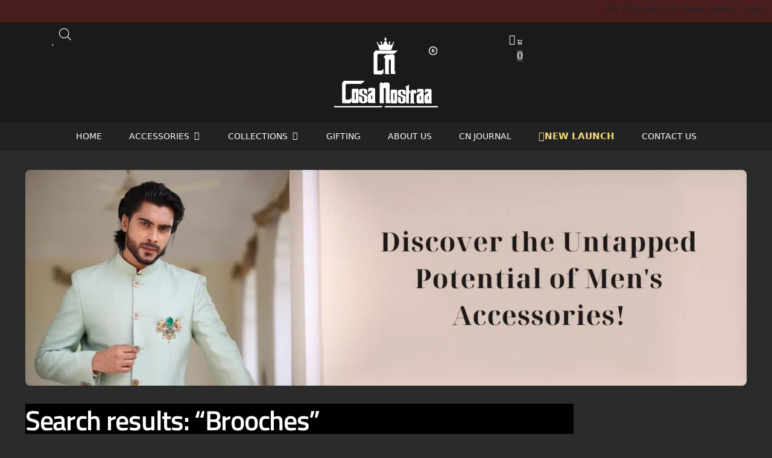

--- FILE ---
content_type: text/html; charset=UTF-8
request_url: https://cosanostraa.com/accessories/?s=Brooches&post_type=product&et_search=true
body_size: 74656
content:
<!doctype html><html lang="en-US" prefix="og: https://ogp.me/ns#"><head><script data-no-optimize="1">var litespeed_docref=sessionStorage.getItem("litespeed_docref");litespeed_docref&&(Object.defineProperty(document,"referrer",{get:function(){return litespeed_docref}}),sessionStorage.removeItem("litespeed_docref"));</script> <meta charset="UTF-8"><meta name="viewport" content="height=device-height, width=device-width, initial-scale=1"><link rel="profile" href="https://gmpg.org/xfn/11"><link rel="pingback" href="https://cosanostraa.com/xmlrpc.php"><title>Brooches - Cosa Nostraa</title><meta name="robots" content="follow, noindex"/><meta property="og:locale" content="en_US" /><meta property="og:type" content="article" /><meta property="og:title" content="Brooches - Cosa Nostraa" /><meta property="og:url" content="https://cosanostraa.com/search/Brooches/" /><meta property="og:site_name" content="Cosa Nostraa" /><meta property="article:publisher" content="https://www.facebook.com/cosanostraastudio/" /><meta property="og:image" content="https://cosanostraa.com/wp-content/uploads/2023/07/CN-App-Banner-.jpg" /><meta property="og:image:secure_url" content="https://cosanostraa.com/wp-content/uploads/2023/07/CN-App-Banner-.jpg" /><meta property="og:image:width" content="1024" /><meta property="og:image:height" content="500" /><meta property="og:image:alt" content="Cosa Nostraa Logo Banner" /><meta property="og:image:type" content="image/jpeg" /><meta name="twitter:card" content="summary_large_image" /><meta name="twitter:title" content="Brooches - Cosa Nostraa" /><meta name="twitter:site" content="@cnostraa" /><meta name="twitter:image" content="https://cosanostraa.com/wp-content/uploads/2023/07/CN-App-Banner-.jpg" /> <script type="application/ld+json" class="rank-math-schema">{"@context":"https://schema.org","@graph":[{"@type":"Place","@id":"https://cosanostraa.com/#place","address":{"@type":"PostalAddress","streetAddress":"A-602","addressLocality":"Venus Okay Plus","addressRegion":"Jagatpura","postalCode":"302033","addressCountry":"India"}},{"@type":"JewelryStore","@id":"https://cosanostraa.com/#organization","name":"Salasar Balaji Creations PVT. LTD.","url":"https://dev.cosanostraa.com","sameAs":["https://www.facebook.com/cosanostraastudio/","https://twitter.com/cnostraa"],"email":"team@cosanostraa.com","address":{"@type":"PostalAddress","streetAddress":"A-602","addressLocality":"Venus Okay Plus","addressRegion":"Jagatpura","postalCode":"302033","addressCountry":"India"},"logo":{"@type":"ImageObject","@id":"https://cosanostraa.com/#logo","url":"https://dev.cosanostraa.com/wp-content/uploads/2023/05/CN-Logo-Black-TM.svg","contentUrl":"https://dev.cosanostraa.com/wp-content/uploads/2023/05/CN-Logo-Black-TM.svg","caption":"Cosa Nostraa","inLanguage":"en-US","width":"800","height":"520"},"priceRange":"$$","openingHours":["Monday,Tuesday,Wednesday,Thursday,Friday,Saturday,Sunday 09:00-17:00"],"location":{"@id":"https://cosanostraa.com/#place"},"image":{"@id":"https://cosanostraa.com/#logo"},"telephone":"+91 7665888995"},{"@type":"WebSite","@id":"https://cosanostraa.com/#website","url":"https://cosanostraa.com","name":"Cosa Nostraa","alternateName":"Cosa Nostraa","publisher":{"@id":"https://cosanostraa.com/#organization"},"inLanguage":"en-US"},{"@type":"BreadcrumbList","@id":"https://cosanostraa.com/search/Brooches/#breadcrumb","itemListElement":[{"@type":"ListItem","position":"1","item":{"@id":"https://cosanostraa.com","name":"Home"}},{"@type":"ListItem","position":"2","item":{"@id":"/accessories/?s=Brooches&amp;post_type=product&amp;et_search=true","name":"Results for Brooches"}}]},{"@type":"SearchResultsPage","@id":"https://cosanostraa.com/search/Brooches/#webpage","url":"https://cosanostraa.com/search/Brooches/","name":"Brooches - Cosa Nostraa","isPartOf":{"@id":"https://cosanostraa.com/#website"},"inLanguage":"en-US","breadcrumb":{"@id":"https://cosanostraa.com/search/Brooches/#breadcrumb"}}]}</script> <link rel='dns-prefetch' href='//pdp.gokwik.co' /><link rel='dns-prefetch' href='//unpkg.com' /><link rel='dns-prefetch' href='//fonts.googleapis.com' /><link rel="alternate" type="application/rss+xml" title="Cosa Nostraa &raquo; Feed" href="https://cosanostraa.com/feed/" /><link rel="alternate" type="application/rss+xml" title="Cosa Nostraa &raquo; Comments Feed" href="https://cosanostraa.com/comments/feed/" /><link rel="alternate" type="application/rss+xml" title="Cosa Nostraa &raquo; Products Feed" href="https://cosanostraa.com/accessories/feed/" /><style type="text/css">@keyframes cgkit-loading { 0% { background-position: 100% 50%; } 100% { background-position: 0 50%; } }
body ul.products li.product.cgkit-swatch-loading .woocommerce-image__wrapper,
body ul.products li.product.cgkit-swatch-loading .woocommerce-card__header > * { color: transparent !important; background: linear-gradient(100deg, #ececec 30%, #f5f5f5 50%, #ececec 70%); border-radius: 5px; background-size: 400%; animation: cgkit-loading 1.2s ease-in-out infinite; }
body ul.products li.product.cgkit-swatch-loading .woocommerce-image__wrapper > *,
body ul.products li.product.cgkit-swatch-loading .woocommerce-card__header > * > * { visibility: hidden; }
ul.products li.product.cgkit-swatch-loading .woocommerce-card__header .product__categories,
ul.products li.product.cgkit-swatch-loading .woocommerce-card__header .woocommerce-loop-product__title,
ul.products li.product.cgkit-swatch-loading .woocommerce-card__header .price { display: table; width: auto;  }
ul.products li.product.cgkit-swatch-loading .woocommerce-card__header .star-rating:before { visibility: hidden; }</style><style>*,::before,::after{box-sizing:border-box}html{font-family:system-ui,'Segoe UI',Roboto,Helvetica,Arial,sans-serif,'Apple Color Emoji','Segoe UI Emoji';line-height:1.5;-webkit-text-size-adjust:100%;-moz-tab-size:4;-o-tab-size:4;tab-size:4}body{margin:0}strong{font-weight:bolder}button,select{text-transform:none}button,[type='button'],[type='submit']{-webkit-appearance:button}::-moz-focus-inner{border-style:none;padding:0}:-moz-focusring{outline:1px dotted ButtonText}:-moz-ui-invalid{box-shadow:none}::-webkit-inner-spin-button,::-webkit-outer-spin-button{height:auto}[type='search']{-webkit-appearance:textfield;outline-offset:-2px}::-webkit-search-decoration{-webkit-appearance:none}::-webkit-file-upload-button{-webkit-appearance:button;font:inherit}html{-webkit-text-size-adjust:100%;-moz-text-size-adjust:100%;text-size-adjust:100%;overflow-wrap:break-word;scrollbar-gutter:stable}img{display:block;vertical-align:middle}img{display:block;max-width:100%;height:auto}h1,h4{text-wrap:pretty}a,button,input{touch-action:manipulation}body,button,input{-webkit-font-smoothing:antialiased;-moz-osx-font-smoothing:grayscale}h1,h4,p{margin:0}ul{list-style:none;margin:0;padding:0}button::-moz-focus-inner,input::-moz-focus-inner{padding:0;border:0}button{-webkit-appearance:button;background-color:transparent;background-image:none}article,header,main,nav{display:block}a{color:#2c2d33;background-color:transparent;text-decoration:none}a,button,input{touch-action:manipulation}img{max-width:100%;height:auto;border:0;border-radius:0}svg:not(:root){overflow:hidden}input[type=search]::-webkit-search-cancel-button,input[type=search]::-webkit-search-decoration{-webkit-appearance:none}ul{padding:0}p{margin:0 0 1.21575rem}ul{margin:0 0 1.41575em 20px}ul{list-style:disc}strong{font-weight:600}ins{background:0 0;font-weight:400;text-decoration:none}select{max-width:100%}button,input,select{vertical-align:baseline}button{border:none}select{width:100%;padding:0 40px 0 0.7em;padding-right:40px;background:url("data:image/svg+xml;charset=utf8,%3Csvg width='1792' height='1792' xmlns='http://www.w3.org/2000/svg'%3E%3Cg%3E%3Ctitle%3Ebackground%3C/title%3E%3Crect fill='none' id='canvas_background' height='402' width='582' y='-1' x='-1'/%3E%3C/g%3E%3Cg%3E%3Ctitle%3ELayer 1%3C/title%3E%3Cpath fill='%23888' id='svg_1' d='m1408,704q0,26 -19,45l-448,448q-19,19 -45,19t-45,-19l-448,-448q-19,-19 -19,-45t19,-45t45,-19l896,0q26,0 45,19t19,45z'/%3E%3C/g%3E%3C/svg%3E") calc(100% - 12px) 12px no-repeat;margin:0;background-size:15px 15px;-webkit-appearance:none;-moz-appearance:none;appearance:none;outline:0;border:1px solid #d2d6dc;border-radius:0.3rem;box-shadow:0 1px 2px 0 rgba(0,0,0,0.05);height:40px}@media all and (-ms-high-contrast:none),(-ms-high-contrast:active){select{padding-right:0;background-image:none}}.button{display:inline-block;padding:0.8180469716em 1.41575em;border:0;border-color:#43454b;border-radius:4px;font-size:clamp(0.875rem,0.8115rem + 0.2033vw,0.9375rem);outline:0;background:0 0;background-color:#43454b;font-weight:600;text-shadow:none;text-decoration:none;-webkit-appearance:none}input[type="search"]{outline:0;margin-bottom:0;border:1px solid #d2d6dc;border-radius:0.3rem;box-shadow:0 1px 2px 0 rgba(0,0,0,0.05);height:40px;padding:0 0.7em}input[type="search"]{padding-left:43px}input[type="search"]::-webkit-search-decoration{-webkit-appearance:none}input[type="search"]::-moz-placeholder{color:#555}.site-search input[type="search"]{border:0;background:#f8f8f8;border:1px solid #f8f8f8}.site-search form:before{left:15px;top:50%;margin-top:-7px;width:16px;height:16px}.woocommerce-product-search:before{width:18px;height:18px;content:"";display:inline-block;position:absolute;z-index:1;top:0.7em;left:0.8em;background-color:#ccc;-webkit-mask-image:url("data:image/svg+xml;charset=utf8,%3Csvg width='24' height='24' viewBox='0 0 24 24' fill='none' xmlns='http://www.w3.org/2000/svg'%3E%3Cpath d='M21 21L15 15M17 10C17 13.866 13.866 17 10 17C6.13401 17 3 13.866 3 10C3 6.13401 6.13401 3 10 3C13.866 3 17 6.13401 17 10Z' stroke='%234A5568' stroke-width='2' stroke-linecap='round' stroke-linejoin='round'/%3E%3C/svg%3E");mask-image:url("data:image/svg+xml;charset=utf8,%3Csvg width='24' height='24' viewBox='0 0 24 24' fill='none' xmlns='http://www.w3.org/2000/svg'%3E%3Cpath d='M21 21L15 15M17 10C17 13.866 13.866 17 10 17C6.13401 17 3 13.866 3 10C3 6.13401 6.13401 3 10 3C13.866 3 17 6.13401 17 10Z' stroke='%234A5568' stroke-width='2' stroke-linecap='round' stroke-linejoin='round'/%3E%3C/svg%3E");-webkit-mask-position:center;mask-position:center;-webkit-mask-repeat:no-repeat;mask-repeat:no-repeat;-webkit-mask-size:contain;mask-size:contain}h1{margin:0 0 1rem}h4{margin:0 0 0.5rem}p+h4{margin-top:1.2906835em}.alignright{display:inline;margin-top:5px}.alignright{float:right;margin-left:2.5em}.aligncenter{display:block;clear:both;margin:0 auto}@media (max-width:768px){.site{font-size:15px}input,select{font-size:16px}.site h1{font-size:30px;letter-spacing:-0.01em}}@media (min-width:993px){.site-header .col-full{display:flex;flex-wrap:wrap;align-items:center}.site-header{position:relative;z-index:20}.site-header .site-branding{line-height:1}.site-branding .logo{display:inline-block;margin:0}.site-header .custom-logo-link img{width:auto}.site-header .site-search{margin-left:3em;flex-grow:1}.site-search input{padding-top:1.45rem;padding-bottom:1.45rem}.site-header .widget{margin-bottom:0}.site-branding a{color:#111;font-weight:bold}.site-branding p{margin-top:5px;margin-bottom:0;color:#555;font-size:12px}.site-branding .site-description{display:block;margin-top:0.35rem;font-size:0.755em}.main-header{display:flex}}@media (max-width:1060px) and (min-width:993px){body:not(.header-4):not(.header-5) .site-header .site-search{width:100px}}@media (max-width:992px){.main-header{position:relative}.site-branding{display:flex;flex-direction:column;width:100%;height:70px;justify-content:center;align-items:center;text-align:center}.site-header .custom-logo-link img{width:auto}.site-branding p{margin:5px 0 -3px 0;font-size:11px;line-height:1.22;display:none}.site-header .shoptimizer-cart a.cart-contents .amount{display:none}.site-branding button.menu-toggle{position:absolute;left:15px;width:60px;height:30px;padding:0;background-color:transparent;display:block}.menu-toggle .bar{display:block;position:absolute;top:calc(50% - 1px);z-index:0;width:22px;height:2px;opacity:1;background-color:#222;transform:rotate(0deg)}.menu-toggle .bar:nth-child(1){margin-top:-7px}.menu-toggle .bar:nth-child(2){margin-top:-1px}.menu-toggle .bar:nth-child(3){margin-top:5px}.menu-toggle .bar-text{position:absolute;top:0;left:0;margin-top:8px;margin-left:28px;font-size:10px;font-weight:600;letter-spacing:0.03em}.site-header .site-header-cart{position:absolute;z-index:2;right:15px}body:not(.mobile-toggled).sticky-m .site-header{position:sticky;z-index:9;top:0;box-shadow:0 1px 15px rgba(0,0,0,0.08)}}@media (max-width:480px){.site .site-branding p{max-width:240px;line-height:1.2}}footer.copyright .widget:last-child img{width:auto;height:28.5px;margin:0}@media (max-width:992px){footer.copyright .widget:last-child img{display:block;float:none}}@media (min-width:993px){.col-full{box-sizing:content-box;margin-right:auto;margin-left:auto;max-width:1170px;padding-right:2.617924em;padding-left:2.617924em}.col-full:after{display:block;clear:both;content:""}}@media (max-width:992px){.col-full{padding-right:1em;padding-left:1em}}@media (min-width:993px){.right-archives-sidebar #secondary{float:right}.right-archives-sidebar .content-area{float:left}}.site-content{position:relative}@media (min-width:993px){.site-content:after{display:block;visibility:hidden;position:absolute;z-index:5;top:0;left:0;width:100%;height:100%;opacity:0;background:rgba(0,0,0,0.7);content:""}}@media (max-width:992px){.mobile-overlay{visibility:hidden;position:fixed;z-index:101;top:0;left:0;width:100%;height:100%;opacity:0;background:rgba(0,0,0,0.65);background:rgba(52,53,55,0.4);content:""}.close-drawer{color:#fff}}ul.products{display:flex;flex-wrap:wrap;width:calc(100% + 30px);margin-left:-15px;margin-bottom:0;clear:both}ul.products li.product{position:relative;padding-right:15px;padding-left:15px;list-style:none}@media (min-width:993px){body:not(.static-cta-buttons) ul.products li.product{align-self:flex-start}}@media (min-width:993px){ul.products li.product:not(.product-category){padding-bottom:40px}ul.products.columns-3 li.product{float:left;width:33.3053%}}@media (max-width:992px){ul.products{display:grid;grid-template-columns:repeat(2,minmax(10px,1fr));-moz-column-gap:20px;column-gap:20px;row-gap:30px;width:100%;margin-left:0}ul.products li.product{display:flex;flex-direction:column;height:100%;width:100%;padding:0;margin-bottom:0}ul.products li.product .button{margin-top:auto}}.header-widget-region{position:relative;color:#fff;background-color:#dc9814;text-align:center}.header-widget-region .widget{margin:0;padding:1em 0}.header-widget-region .widget p{margin:0;font-size:clamp(0.75rem,0.5938rem + 0.5vw,0.875rem)}@media (max-width:768px){.header-widget-region .widget{padding:0.6em 0;font-size:clamp(0.8125rem,0.749rem + 0.2033vw,0.875rem)}}.woocommerce-breadcrumb{padding-top:0.75rem;padding-bottom:0.75rem;font-size:clamp(0.75rem,0.6547rem + 0.3049vw,0.84375rem);white-space:nowrap;text-overflow:ellipsis;overflow:hidden;color:#666}@media (min-width:993px){.woocommerce-breadcrumb{padding-top:1rem;padding-bottom:1rem}}.woocommerce-breadcrumb a{color:#111}.woocommerce-breadcrumb a:first-of-type:before{display:none}.woocommerce-breadcrumb .breadcrumb-separator{display:inline-block;position:relative;top:-1px;padding:0 0.8em;opacity:0.4;font-size:0.8em}.ajax_add_to_cart.add_to_cart_button:after{position:absolute;top:50%;left:50%;margin-top:-9px;margin-left:-9px;opacity:0;content:"";display:inline-block;width:18px;height:18px;border:1px solid rgba(255,255,255,0.3);border-left-color:#fff;border-radius:50%;vertical-align:middle}@media (max-width:992px){ul.products li.product .button{opacity:1}}@media (min-width:993px){.site-header-cart{line-height:60px;margin-left:auto}.shoptimizer-cart .cart-contents{padding:0;color:#fff}.shoptimizer-cart a.cart-contents .count{position:relative}.site-header .site-header-cart{display:none;width:auto}}.shoptimizer-cart .cart-contents .count{opacity:1;font-size:0.8em}.shoptimizer-cart .cart-contents:after{margin-left:10px}.shoptimizer-cart a.cart-contents .count{display:inline-block;position:relative;width:auto;min-width:28px;height:28px;margin-left:5px;padding:3px;border:1px solid #dc9814;border-bottom-right-radius:3px;border-bottom-left-radius:3px;color:#dc9814;font-size:12px;line-height:22px;text-align:center;letter-spacing:-0.7px}.shoptimizer-cart a.cart-contents .count:after{position:absolute;bottom:90%;left:50%;width:10px;height:6px;margin-bottom:1px;margin-left:-6px;border:1px solid #dc9814;border-bottom:0;border-top-left-radius:99px;border-top-right-radius:99px;content:""}.shoptimizer-cart .cart-contents{display:block;text-decoration:none}.shoptimizer-mini-cart-wrap{overflow:hidden;position:fixed;z-index:102;top:0;right:-420px;left:auto;width:420px;height:100%;background-color:#fff;outline:none}@media (max-width:480px){.shoptimizer-mini-cart-wrap{width:100%;right:-100%}}#ajax-loading{position:absolute;z-index:100;top:0px;left:0px;width:100%;height:100%;background-color:rgba(255,255,255,0.5)}.shoptimizer-loader{display:flex;align-items:center;justify-content:center;width:100%;height:100%}.spinner{width:38px;height:38px;border:1px solid #ccc;border-bottom-color:#111;border-radius:50%;display:inline-block;box-sizing:border-box;animation:rotation 0.8s linear infinite}.cart-drawer-heading{position:absolute;margin:12px 20px;font-size:17px;font-weight:600;color:#111}.shoptimizer-mini-cart-wrap .close-drawer{display:block;position:absolute;top:12.5px;right:16px;width:26px;height:26px;color:#111;padding:0;background:none}.shoptimizer-mini-cart-wrap .close-drawer span{display:flex;width:26px;height:26px}.shoptimizer-mini-cart-wrap .widget_shopping_cart{display:flex;overflow-x:hidden;overflow-y:auto;position:relative;z-index:10;top:auto;left:auto;height:calc(100% - 50px);margin:0;margin-top:50px;padding:0px 20px 0 20px;background:#fff}.shoptimizer-mini-cart-wrap .widget_shopping_cart_content{display:flex;flex-direction:column;width:100%}@media (min-width:993px){body:not(.header-4) .col-full-nav .site-search,.mobile-menu.close-drawer,.menu-toggle,.mobile-extra{display:none}.logo-mark,.logo-mark img{display:inline-block;position:absolute}.menu-primary-menu-container{margin-left:0}.logo-mark{float:left;overflow:hidden;width:0;margin-right:0}.logo-mark img{position:relative;top:-1px;vertical-align:middle}.col-full-nav{width:100%;border-top:1px solid transparent}.shoptimizer-primary-navigation{display:flex}body:not(.header-4).sticky-d .col-full-nav{position:sticky;z-index:10;top:0}.main-navigation ul{margin:0}.main-navigation ul li{display:inline-block}.main-navigation ul li.menu-item>a{display:block}.menu-primary-menu-container>ul>li>a span{position:relative}.menu-primary-menu-container>ul>li>a{padding-right:0.55em;padding-left:0.55em}.menu-primary-menu-container>ul>li:first-child>a{padding-left:0}.main-navigation ul.menu>li.menu-item-has-children{position:relative;text-align:left}.menu-primary-menu-container>ul>li>a span:before{display:block;position:absolute;top:calc(100% + 2px);left:0;width:100%;border-bottom:1px solid #ccc;content:"";transform:scale(0,1);transform-origin:right center}.menu-primary-menu-container>ul>li.menu-item-has-children>a:after{display:inline-block;position:relative;top:1px;margin-left:6px;width:12px;height:12px;content:"";background-color:#fff}.menu-primary-menu-container>ul>li.menu-button>a span{padding:6px 16px;border-radius:30px;color:#fff;background:#444;font-size:13px;font-weight:bold}.menu-primary-menu-container>ul>li.menu-button>a{position:relative;top:-1px}.menu-primary-menu-container>ul>li.menu-button>a span:before{display:none}.main-navigation ul ul{position:absolute}.main-navigation ul.menu>li:not(.full-width)>.sub-menu-wrapper{visibility:hidden;position:absolute;right:0;left:0;opacity:0;transform:scale(0.8)}.main-navigation ul.menu>li:not(.full-width) ul.sub-menu{padding:20px 12px;box-shadow:0 1px 15px rgba(0,0,0,0.08);line-height:1.4;margin:0;width:200px;box-sizing:content-box}.main-navigation ul.menu>li:not(.full-width) a.sub-menu-link{padding:0.3em 0.8em}.main-navigation ul ul li{display:block;position:relative}.main-navigation ul.menu>li:not(.full-width) ul li .sub-menu-wrapper{visibility:hidden;position:absolute;z-index:1;top:-20px;left:220px;opacity:0}.main-navigation ul.menu>li:not(.full-width) ul li.menu-item-has-children>a:after{position:absolute;top:0px;display:inline-block;right:15px;width:13px;height:13px;content:"";background-color:#111;transform:translateX(50%) translateY(50%)}.main-navigation ul li a span strong{color:#fff;background-color:#222;font-size:9px;height:16px;line-height:16px;padding:0px 6px;display:inline-flex;margin-left:7px;position:absolute;top:2.5px;border-radius:3px}.main-navigation ul.menu li.full-width>.sub-menu-wrapper{position:absolute;visibility:hidden;left:0;width:100%;opacity:0;background:#fff;border-top:1px solid #eee}.main-navigation ul.menu li.full-width ul li>.sub-menu-wrapper{position:relative;top:auto;right:auto}.main-navigation ul.menu li.full-width{position:inherit}.main-navigation ul li.full-width .container{max-width:1170px;margin:0 auto;padding:0}.main-navigation ul li.full-width ul{position:inherit}.main-navigation ul li.full-width ul.products{display:block}.main-navigation ul li.full-width>.sub-menu-wrapper>.container>ul.sub-menu{display:flex;justify-content:center;width:100%;padding:40px 0}.main-navigation ul li.full-width>.sub-menu-wrapper>.container>ul.sub-menu>li{display:inline-block;vertical-align:top;float:none;width:23%;padding-right:25px;padding-left:25px;border-left:1px solid #eee;-moz-column-break-inside:avoid;break-inside:avoid}.main-navigation ul li.full-width>.sub-menu-wrapper>.container>ul.sub-menu>li:last-child{border-right:1px solid #eee}.main-navigation ul li.full-width>.sub-menu-wrapper>.container>ul.sub-menu ul{width:100%}.main-navigation ul.menu li.full-width>.sub-menu-wrapper li.menu-item-has-children>a,.main-navigation ul.menu li.full-width>.sub-menu-wrapper li.heading>a{margin-bottom:0.25rem}.main-navigation ul.menu li.full-width li.heading{clear:both;padding-top:15px}.main-navigation ul.menu li.full-width>.sub-menu-wrapper li{margin-bottom:0.25rem}.main-navigation ul.products li.product:not(.product-category):before{display:none}.main-navigation ul.menu li.full-width>.sub-menu-wrapper li.product:not(.product-category){padding-bottom:0}.main-navigation ul.products li.product{padding:0;width:100%}.main-navigation ul.menu li.full-width>.sub-menu-wrapper li a.button{width:100%}.main-navigation ul.menu li.full-width>.sub-menu-wrapper li a.button{position:relative}.main-navigation ul.menu ul li.menu-item-image span{font-size:0px;display:block}.main-navigation ul.menu ul li.menu-item-image img{margin-bottom:0.5rem;border-radius:4px;width:100%}.main-navigation ul.menu ul li.menu-item-image span.sub{font-size:14px;text-align:center;font-weight:600}}.secondary-navigation{display:none}@media (min-width:993px){.secondary-navigation{display:block;float:right;margin-left:auto;padding-left:1.2em}.secondary-navigation .menu{margin-right:-15px}.secondary-navigation ul{margin:0}.secondary-navigation ul li{display:inline-block;position:relative}.secondary-navigation ul li a{position:relative;display:block;padding:0.7em 0.875em 0;color:#111;font-size:14px}.secondary-navigation .menu li:not(.ri) a{padding-top:35px}.secondary-navigation .icon-wrapper{position:absolute;top:0px;left:50%;top:5px;transform:translate(-50%,0%)}.secondary-navigation .icon-wrapper svg{width:28px;height:28px}.secondary-navigation .icon-wrapper svg path{stroke-width:1.5px}.secondary-navigation .menu-item{padding:0 5px;border-left:1px solid #eee}.secondary-navigation .menu-item:first-child{border:0}}@media (max-width:992px){.col-full-nav .logo-mark,.col-full-nav .site-header-cart{display:none}.col-full-nav .shoptimizer-primary-navigation.col-full{padding:0}.main-navigation{padding-top:1rem}.main-navigation ul{list-style:none;margin:0}.main-navigation ul li{position:relative}.menu-primary-menu-container>ul>li>a{display:block;padding:0.35rem 0}.main-navigation ul.menu ul li{position:relative}.main-navigation ul.menu ul li>a{padding:0.15rem 0;display:block}.main-navigation ul.menu .sub-menu-wrapper{margin-top:0.25rem;padding-bottom:1rem;padding-left:0.5rem}.main-navigation ul.menu .sub-menu-wrapper .sub-menu-wrapper{margin-top:0.25rem;padding-bottom:0.5rem;padding-left:0.5rem}.main-navigation ul.menu>li.menu-item-has-children{position:relative}.main-navigation ul.menu .sub-menu-wrapper a.cg-menu-link{width:calc(100% - 40px)}.main-navigation ul.menu li.menu-item-has-children .sub-menu-wrapper{position:fixed;left:-99999px;opacity:0;transform:translateX(-10px)}.main-navigation ul.menu li.menu-item-has-children:not(.dropdown-open) .sub-menu-wrapper{display:block}.main-navigation ul.menu li.menu-item-has-children.dropdown-open>.sub-menu-wrapper{position:inherit;left:auto;opacity:1;transform:translateX(0)}.site-search{display:none}.col-full-nav .site-search{display:block;padding-top:20px;position:relative;z-index:4}.main-navigation ul.menu li.menu-item-has-children span.caret{display:flex;position:absolute;z-index:3;top:0px;right:0;width:30px;justify-content:center;align-items:center}.main-navigation ul.menu li.menu-item-has-children li.menu-item-has-children.dropdown-open>span.caret{transform:rotate(180deg)}.main-navigation ul.menu li.menu-item-has-children span.caret:after{display:inline-flex;width:20px;height:20px;background-color:#111;content:""}.main-navigation ul.menu li.menu-item-has-children span.caret{height:35px}.main-navigation ul.menu li.menu-item-has-children li.menu-item-has-children span.caret{height:27px;opacity:0.5}.main-navigation ul.menu li.full-width>.sub-menu-wrapper li.menu-item-has-children>a+span.caret{height:24px}.main-navigation ul.menu li.full-width>.sub-menu-wrapper li.heading>a.sub-menu-link{margin-top:0.5rem}.main-navigation ul li a span strong{position:absolute;color:#fff;background-color:#222;font-size:9px;height:16px;line-height:16px;padding:0px 6px;display:inline-flex;margin-left:7px;margin-top:3.5px;border-radius:2px}.main-navigation ul.products{grid-template-columns:repeat(1,minmax(10px,1fr));padding-right:0.5rem;margin-top:1.15rem;margin-bottom:1.5rem}.main-navigation ul.products li.product .button{margin-top:0;opacity:1}.main-navigation ul.menu ul li.menu-item-image{margin-top:0.5rem;margin-bottom:1rem}.main-navigation ul.menu .sub-menu-wrapper li.menu-item-image a.cg-menu-link{width:100%;padding-right:0.5rem}.main-navigation ul.menu ul li.menu-item-image span{font-size:0px;display:block}.main-navigation ul.menu ul li.menu-item-image img{margin-bottom:0.5rem;border-radius:4px;width:100%}.main-navigation ul.menu ul li.menu-item-image span.sub{font-size:13px;text-align:center;font-weight:600}.mobile-extra{padding:1rem 0 2rem 0}.mobile-extra .widget{margin-bottom:0}.mobile-extra .heading{margin-top:0;margin-bottom:0.25rem;padding:1rem 0 0 0;opacity:0.6;font-size:11px;letter-spacing:1px;text-transform:uppercase;font-weight:normal}.mobile-extra ul,.mobile-extra .widget p{margin:0;padding:0}.mobile-extra ul li{margin-bottom:0.35rem}.mobile-extra a{font-size:14px}.mobile-extra .review{text-align:center;border-top:1px solid #e2e2e2;padding-top:30px;font-size:14px;line-height:1.5;margin:30px 0 0 0}.mobile-extra .review::before{display:block;font-size:12px;letter-spacing:3px;content:"\2605\2605\2605\2605\2605";margin-bottom:5px;color:#ee9e13}.mobile-extra .review strong{display:block;margin-top:0.5rem;font-size:11px;letter-spacing:1px;text-transform:uppercase}.mobile-extra .review .button{margin-top:20px;display:block;font-weight:bold;color:#fff}.col-full-nav{position:fixed;z-index:102;padding:0 15px;top:0;bottom:0;height:100%;left:-300px;width:300px;min-height:100vh;min-height:-moz-available;min-height:fill-available;min-height:-webkit-fill-available;max-height:100vh;overflow-y:auto;overflow-x:hidden;background:#fff;overscroll-behavior:contain;-webkit-overflow-scrolling:touch;box-shadow:0 0 10 rgba(0,0,0,0.15)}.mobile-menu.close-drawer{visibility:hidden;position:fixed;z-index:999;top:40px;left:310px;padding:0;opacity:0}}@media (min-width:993px){ul.products li.product:not(.product-category):before{visibility:hidden;position:absolute;left:0;opacity:0;background-color:#fff;box-shadow:0 0 10px rgba(0,0,0,0.1);content:"";width:calc(100% + 0px);height:calc(100% + 30px);margin-top:-15px;margin-left:0}}ul.products li.product img{display:block;width:100%;margin:0}.woocommerce-image__wrapper{position:relative;width:100%}.woocommerce-image__wrapper .gallery-image{position:absolute;z-index:-10;top:0;left:0;opacity:0}.woocommerce-card__header{clear:both;padding-top:0.75rem}.woocommerce-card__header *{position:relative}@media (max-width:992px){li.product:not(.product-category) .woocommerce-card__header{display:flex;flex-direction:column;flex:1}}li.product p.product__categories,li.menu-item-product p.product__categories{position:relative;margin-bottom:0.25rem;-webkit-font-smoothing:antialiased;color:#444;line-height:1.4;font-size:clamp(0.625rem,0.5615rem + 0.2033vw,0.6875rem);letter-spacing:0.7px;text-transform:uppercase;margin-bottom:0}li.product p.product__categories a,li.menu-item-product p.product__categories a{color:#444}ul.products li.product .woocommerce-loop-product__title{padding-top:0.25rem;padding-bottom:0.25rem}ul.products li.product .woocommerce-LoopProduct-link{display:block;color:#2c2d33;-webkit-backface-visibility:hidden}@media (max-width:770px){.m-grid-2 ul.products li.product .woocommerce-loop-product__title{font-size:clamp(0.8125rem,0.749rem + 0.2033vw,0.875rem)}}ul.products li.product .price{display:block;margin-bottom:0.75rem;color:#111;font-size:clamp(0.75rem,0.623rem + 0.4065vw,0.875rem)}.price del{color:#72767c;margin-right:0.25rem;font-size:0.85em;font-weight:normal}ul.products li.product .price ins{font-weight:bold}ul.products li.product .button{display:block;position:absolute;z-index:1;bottom:0;width:calc(100% - 30px);height:40px;padding:0;border-radius:4px;opacity:0;font-size:clamp(0.75rem,0.623rem + 0.4065vw,0.875rem);font-weight:600;line-height:40px;text-align:center}@media (max-width:992px){ul.products li.product .button,ul.products li.product .add_to_cart_button{position:relative;width:100%;opacity:1}}@media (max-width:770px){ul.products li.product .button{padding:8px 12px;height:auto;line-height:inherit}}ul.products li.product .product-label{display:flex;flex-flow:row wrap;justify-content:center}.product-label{position:absolute;z-index:1;top:-5px;left:5px;min-width:46px;max-width:50%;min-height:46px;align-items:center;padding:5px 7px;border-radius:35px;color:#fff;background-color:#3bb54a;font-size:12px;letter-spacing:0.4px;text-transform:uppercase;word-break:break-all}.product-label.type-bubble{top:10px;left:10px;z-index:1;min-width:inherit;min-height:inherit;font-size:11px;border-radius:3px;padding:3px 6px;line-height:15px}@media (max-width:992px){.woocommerce-image__wrapper .gallery-image{position:relative;opacity:1;z-index:inherit}.shoptimizer-plp-carousel-container{display:flex;width:100%;height:100%;overflow-x:scroll;scroll-snap-type:x mandatory;-webkit-overflow-scrolling:touch;scroll-behavior:smooth;scrollbar-width:none}.shoptimizer-plp-carousel-container .shoptimizer-plp-image-wrapper{display:flex;width:calc(200%)}.shoptimizer-plp-carousel-container img{width:100%;height:100%;scroll-snap-align:center;-o-object-fit:cover;object-fit:cover;flex-shrink:0}.woocommerce-image__wrapper .shoptimizer-plp-carousel--pagination{display:none}.shoptimizer-plp-carousel--pagination{position:absolute;bottom:5px;left:50%;transform:translateX(-50%);display:flex;justify-content:center;align-items:center}.shoptimizer-plp-carousel--dot{height:6px;width:6px;margin:0 2px;background-color:#fff;border:1px solid #111;border-radius:50%;display:inline-block}.shoptimizer-plp-carousel--dot.active{background-color:#111}}.col-full.topbar-wrapper{max-width:100%;border-bottom:1px solid #eee}.top-bar form{margin:0}.top-bar select{font-size:13px;height:26px;background-size:12px 12px;background-position:calc(100% - 7px)}.top-bar .col-full{display:flex;padding:0;align-items:center}.top-bar p{margin:0}.top-bar-left{display:flex;flex:1}.top-bar-center{display:flex;justify-content:center;max-width:45%;text-align:center}.top-bar-right{flex:1;display:flex;justify-content:flex-end}@media (max-width:992px){.topbar-wrapper .top-bar{padding:0.6rem 0;font-size:clamp(0.75rem,0.623rem + 0.4065vw,0.875rem)}.top-bar{border-bottom:none}.top-bar select{font-size:13px}.top-bar .col-full{padding:0}}@media (max-width:768px){.col-full.topbar-wrapper.hide-on-mobile{display:none}.top-bar .col-full,.top-bar-left,.top-bar-center,.top-bar-right{display:block;text-align:center;max-width:100%}.top-bar select{margin-top:5px;width:100%}}.widget .widget-title{display:block;margin-bottom:0.65em;color:#111}.widget ul{margin-bottom:0;margin-left:0;list-style:none}@media (min-width:993px){.widget-area{padding-bottom:2rem}}@media (max-width:992px){.widget-area{padding-top:2rem;padding-bottom:1rem}}#secondary .widget{margin-bottom:1.5rem;padding-bottom:1.5rem;border-bottom:1px solid #ddd;display:flex;flex-direction:column}.widget li,.site-content .widget li{margin-bottom:0.4em;font-size:14px;line-height:1.45}.widget-area .widget a{color:#222}.widget_product_search form{position:relative}.widget_product_search input{width:100%}.widget_product_search form button[type="submit"]{clip:rect(1px 1px 1px 1px);position:absolute!important;right:0px}.widget p{margin-bottom:1em;font-size:14px;line-height:1.5}.widget p:last-child{margin-bottom:0}.widget h4{font-size:20px}@media (max-width:992px){.widget-area .textwidget img{max-width:40%}}@keyframes rotation{0%{transform:rotate(0deg)}100%{transform:rotate(360deg)}}.menu-primary-menu-container>ul>li.menu-item-has-children>a:after,.main-navigation ul.menu li.menu-item-has-children span.caret:after{-webkit-mask-image:url("data:image/svg+xml;charset=utf8,%3Csvg width='24' height='24' viewBox='0 0 24 24' fill='none' xmlns='http://www.w3.org/2000/svg'%3E%3Cpath d='M19 9L12 16L5 9' stroke='%234A5568' stroke-width='2' stroke-linecap='round' stroke-linejoin='round'/%3E%3C/svg%3E");mask-image:url("data:image/svg+xml;charset=utf8,%3Csvg width='24' height='24' viewBox='0 0 24 24' fill='none' xmlns='http://www.w3.org/2000/svg'%3E%3Cpath d='M19 9L12 16L5 9' stroke='%234A5568' stroke-width='2' stroke-linecap='round' stroke-linejoin='round'/%3E%3C/svg%3E")}.main-navigation ul.menu>li:not(.full-width) ul li.menu-item-has-children>a:after{-webkit-mask-image:url("data:image/svg+xml;charset=utf8,%3Csvg width='24' height='24' viewBox='0 0 24 24' fill='none' xmlns='http://www.w3.org/2000/svg'%3E%3Cpath d='M9 5L16 12L9 19' stroke='%234A5568' stroke-width='2' stroke-linecap='round' stroke-linejoin='round'/%3E%3C/svg%3E");mask-image:url("data:image/svg+xml;charset=utf8,%3Csvg width='24' height='24' viewBox='0 0 24 24' fill='none' xmlns='http://www.w3.org/2000/svg'%3E%3Cpath d='M9 5L16 12L9 19' stroke='%234A5568' stroke-width='2' stroke-linecap='round' stroke-linejoin='round'/%3E%3C/svg%3E")}.grid article.post a.post-thumbnail:before{-webkit-mask-image:url("data:image/svg+xml;charset=utf8,%3Csvg width='24' height='24' viewBox='0 0 24 24' fill='none' xmlns='http://www.w3.org/2000/svg'%3E%3Cpath d='M14 5L21 12M21 12L14 19M21 12L3 12' stroke='%234A5568' stroke-width='2' stroke-linecap='round' stroke-linejoin='round'/%3E%3C/svg%3E");mask-image:url("data:image/svg+xml;charset=utf8,%3Csvg width='24' height='24' viewBox='0 0 24 24' fill='none' xmlns='http://www.w3.org/2000/svg'%3E%3Cpath d='M14 5L21 12M21 12L14 19M21 12L3 12' stroke='%234A5568' stroke-width='2' stroke-linecap='round' stroke-linejoin='round'/%3E%3C/svg%3E")}.grid article.post a.post-thumbnail:before,.menu-primary-menu-container>ul>li.menu-item-has-children>a:after,.main-navigation ul.menu>li:not(.full-width) ul li.menu-item-has-children>a:after,.main-navigation ul.menu li.menu-item-has-children span.caret:after{-webkit-mask-position:center;mask-position:center;-webkit-mask-repeat:no-repeat;mask-repeat:no-repeat;-webkit-mask-size:contain;mask-size:contain}.sr-only,.screen-reader-text{position:absolute;visibility:hidden;width:1px;height:1px;padding:0;margin:-1px;overflow:hidden;clip:rect(0,0,0,0);white-space:nowrap;border-width:0}@media (max-width:992px){.hide-on-mobile{display:none!important}}</style><style id='wp-img-auto-sizes-contain-inline-css' type='text/css'>img:is([sizes=auto i],[sizes^="auto," i]){contain-intrinsic-size:3000px 1500px}
/*# sourceURL=wp-img-auto-sizes-contain-inline-css */</style><style id="litespeed-ccss">*,::before,::after{box-sizing:border-box}html{font-family:system-ui,"Segoe UI",Roboto,Helvetica,Arial,sans-serif,"Apple Color Emoji","Segoe UI Emoji";line-height:1.5;-webkit-text-size-adjust:100%;-moz-tab-size:4;-o-tab-size:4;tab-size:4}body{margin:0}button,select{text-transform:none}button,[type="button"],[type="submit"]{-webkit-appearance:button}::-moz-focus-inner{border-style:none;padding:0}:-moz-focusring{outline:1px dotted ButtonText}:-moz-ui-invalid{box-shadow:none}::-webkit-inner-spin-button,::-webkit-outer-spin-button{height:auto}[type="search"]{-webkit-appearance:textfield;outline-offset:-2px}::-webkit-search-decoration{-webkit-appearance:none}::-webkit-file-upload-button{-webkit-appearance:button;font:inherit}html{-webkit-text-size-adjust:100%;-moz-text-size-adjust:100%;text-size-adjust:100%;overflow-wrap:break-word;scrollbar-gutter:stable}img{display:block;vertical-align:middle}img{display:block;max-width:100%;height:auto}a,button,input{touch-action:manipulation}body,button,input{-webkit-font-smoothing:antialiased;-moz-osx-font-smoothing:grayscale}p{margin:0}ul{list-style:none;margin:0;padding:0}button::-moz-focus-inner,input::-moz-focus-inner{padding:0;border:0}button{-webkit-appearance:button;background-color:#fff0;background-image:none}header,nav{display:block}a{color:#2c2d33;background-color:#fff0;text-decoration:none}a,button,input{touch-action:manipulation}img{max-width:100%;height:auto;border:0;border-radius:0}svg:not(:root){overflow:hidden}input[type=search]::-webkit-search-cancel-button,input[type=search]::-webkit-search-decoration{-webkit-appearance:none}ul{padding:0}p{margin:0 0 1.21575rem}ul{margin:0 0 1.41575em 20px}ul{list-style:disc}select{max-width:100%}button,input,select{vertical-align:baseline}button{border:none}select{width:100%;padding:0 40px 0 .7em;padding-right:40px;background:url(data:image/svg+xml;charset=utf8,%3Csvg\ width=\'1792\'\ height=\'1792\'\ xmlns=\'http://www.w3.org/2000/svg\'%3E%3Cg%3E%3Ctitle%3Ebackground%3C/title%3E%3Crect\ fill=\'none\'\ id=\'canvas_background\'\ height=\'402\'\ width=\'582\'\ y=\'-1\'\ x=\'-1\'/%3E%3C/g%3E%3Cg%3E%3Ctitle%3ELayer\ 1%3C/title%3E%3Cpath\ fill=\'%23888\'\ id=\'svg_1\'\ d=\'m1408,704q0,26\ -19,45l-448,448q-19,19\ -45,19t-45,-19l-448,-448q-19,-19\ -19,-45t19,-45t45,-19l896,0q26,0\ 45,19t19,45z\'/%3E%3C/g%3E%3C/svg%3E)calc(100% - 12px) 12px no-repeat;margin:0;background-size:15px 15px;-webkit-appearance:none;-moz-appearance:none;appearance:none;outline:0;border:1px solid #d2d6dc;border-radius:.3rem;box-shadow:0 1px 2px 0 rgb(0 0 0/.05);height:40px}@media all and (-ms-high-contrast:none),(-ms-high-contrast:active){select{padding-right:0;background-image:none}}input[type="search"]{outline:0;margin-bottom:0;border:1px solid #d2d6dc;border-radius:.3rem;box-shadow:0 1px 2px 0 rgb(0 0 0/.05);height:40px;padding:0 .7em}input[type="search"]{padding-left:43px}input[type="search"]::-webkit-search-decoration{-webkit-appearance:none}input[type="search"]::-moz-placeholder{color:#555}.aligncenter{display:block;clear:both;margin:0 auto}@media (max-width:768px){.site{font-size:15px}input,select{font-size:16px}}@media (min-width:993px){.site-header .widget{margin-bottom:0}}@media (max-width:992px){.close-drawer{color:#fff}}ul.products li.product{position:relative;padding-right:15px;padding-left:15px;list-style:none}@media (min-width:993px){body:not(.static-cta-buttons) ul.products li.product{align-self:flex-start}}@media (min-width:993px){ul.products li.product:not(.product-category){padding-bottom:40px}}@media (max-width:992px){ul.products li.product{display:flex;flex-direction:column;height:100%;width:100%;padding:0;margin-bottom:0}}.woocommerce-breadcrumb a{color:#111}.woocommerce-breadcrumb a:first-of-type:before{display:none}.shoptimizer-mini-cart-wrap{overflow:hidden;position:fixed;z-index:102;top:0;right:-420px;left:auto;width:420px;height:100%;background-color:#fff;outline:none}@media (max-width:480px){.shoptimizer-mini-cart-wrap{width:100%;right:-100%}}#ajax-loading{position:absolute;z-index:100;top:0;left:0;width:100%;height:100%;background-color:rgb(255 255 255/.5)}.shoptimizer-loader{display:flex;align-items:center;justify-content:center;width:100%;height:100%}.spinner{width:38px;height:38px;border:1px solid #ccc;border-bottom-color:#111;border-radius:50%;display:inline-block;box-sizing:border-box;animation:rotation 0.8s linear infinite}.cart-drawer-heading{position:absolute;margin:12px 20px;font-size:17px;font-weight:600;color:#111}.shoptimizer-mini-cart-wrap .close-drawer{display:block;position:absolute;top:12.5px;right:16px;width:26px;height:26px;color:#111;padding:0;background:none}.shoptimizer-mini-cart-wrap .close-drawer span{display:flex;width:26px;height:26px}.shoptimizer-mini-cart-wrap .widget_shopping_cart{display:flex;overflow-x:hidden;overflow-y:auto;position:relative;z-index:10;top:auto;left:auto;height:calc(100% - 50px);margin:0;margin-top:50px;padding:0 20px 0 20px;background:#fff}.shoptimizer-mini-cart-wrap .widget_shopping_cart_content{display:flex;flex-direction:column;width:100%}@media (min-width:993px){.mobile-menu.close-drawer{display:none}}@media (max-width:992px){.mobile-menu.close-drawer{visibility:hidden;position:fixed;z-index:999;top:40px;left:310px;padding:0;opacity:0}}@media (min-width:993px){ul.products li.product:not(.product-category):before{visibility:hidden;position:absolute;left:0;opacity:0;background-color:#fff;box-shadow:0 0 10px rgb(0 0 0/.1);content:"";width:calc(100% + 0px);height:calc(100% + 30px);margin-top:-15px;margin-left:0}}ul.products li.product img{display:block;width:100%;margin:0}@keyframes rotation{0%{transform:rotate(0deg)}100%{transform:rotate(360deg)}}.screen-reader-text{position:absolute;visibility:hidden;width:1px;height:1px;padding:0;margin:-1px;overflow:hidden;clip:rect(0,0,0,0);white-space:nowrap;border-width:0}ul{box-sizing:border-box}:root{--wp-block-synced-color:#7a00df;--wp-block-synced-color--rgb:122,0,223;--wp-bound-block-color:var(--wp-block-synced-color);--wp-editor-canvas-background:#ddd;--wp-admin-theme-color:#007cba;--wp-admin-theme-color--rgb:0,124,186;--wp-admin-theme-color-darker-10:#006ba1;--wp-admin-theme-color-darker-10--rgb:0,107,160.5;--wp-admin-theme-color-darker-20:#005a87;--wp-admin-theme-color-darker-20--rgb:0,90,135;--wp-admin-border-width-focus:2px}:root{--wp--preset--font-size--normal:16px;--wp--preset--font-size--huge:42px}.aligncenter{clear:both}.screen-reader-text{border:0;clip-path:inset(50%);height:1px;margin:-1px;overflow:hidden;padding:0;position:absolute;width:1px;word-wrap:normal!important}html :where(img[class*=wp-image-]){height:auto;max-width:100%}:root{--wp--preset--aspect-ratio--square:1;--wp--preset--aspect-ratio--4-3:4/3;--wp--preset--aspect-ratio--3-4:3/4;--wp--preset--aspect-ratio--3-2:3/2;--wp--preset--aspect-ratio--2-3:2/3;--wp--preset--aspect-ratio--16-9:16/9;--wp--preset--aspect-ratio--9-16:9/16;--wp--preset--color--black:#000000;--wp--preset--color--cyan-bluish-gray:#abb8c3;--wp--preset--color--white:#ffffff;--wp--preset--color--pale-pink:#f78da7;--wp--preset--color--vivid-red:#cf2e2e;--wp--preset--color--luminous-vivid-orange:#ff6900;--wp--preset--color--luminous-vivid-amber:#fcb900;--wp--preset--color--light-green-cyan:#7bdcb5;--wp--preset--color--vivid-green-cyan:#00d084;--wp--preset--color--pale-cyan-blue:#8ed1fc;--wp--preset--color--vivid-cyan-blue:#0693e3;--wp--preset--color--vivid-purple:#9b51e0;--wp--preset--gradient--vivid-cyan-blue-to-vivid-purple:linear-gradient(135deg,rgb(6,147,227) 0%,rgb(155,81,224) 100%);--wp--preset--gradient--light-green-cyan-to-vivid-green-cyan:linear-gradient(135deg,rgb(122,220,180) 0%,rgb(0,208,130) 100%);--wp--preset--gradient--luminous-vivid-amber-to-luminous-vivid-orange:linear-gradient(135deg,rgb(252,185,0) 0%,rgb(255,105,0) 100%);--wp--preset--gradient--luminous-vivid-orange-to-vivid-red:linear-gradient(135deg,rgb(255,105,0) 0%,rgb(207,46,46) 100%);--wp--preset--gradient--very-light-gray-to-cyan-bluish-gray:linear-gradient(135deg,rgb(238,238,238) 0%,rgb(169,184,195) 100%);--wp--preset--gradient--cool-to-warm-spectrum:linear-gradient(135deg,rgb(74,234,220) 0%,rgb(151,120,209) 20%,rgb(207,42,186) 40%,rgb(238,44,130) 60%,rgb(251,105,98) 80%,rgb(254,248,76) 100%);--wp--preset--gradient--blush-light-purple:linear-gradient(135deg,rgb(255,206,236) 0%,rgb(152,150,240) 100%);--wp--preset--gradient--blush-bordeaux:linear-gradient(135deg,rgb(254,205,165) 0%,rgb(254,45,45) 50%,rgb(107,0,62) 100%);--wp--preset--gradient--luminous-dusk:linear-gradient(135deg,rgb(255,203,112) 0%,rgb(199,81,192) 50%,rgb(65,88,208) 100%);--wp--preset--gradient--pale-ocean:linear-gradient(135deg,rgb(255,245,203) 0%,rgb(182,227,212) 50%,rgb(51,167,181) 100%);--wp--preset--gradient--electric-grass:linear-gradient(135deg,rgb(202,248,128) 0%,rgb(113,206,126) 100%);--wp--preset--gradient--midnight:linear-gradient(135deg,rgb(2,3,129) 0%,rgb(40,116,252) 100%);--wp--preset--font-size--small:clamp(1rem, 1rem + ((1vw - 0.2rem) * 0.368), 1.2rem);--wp--preset--font-size--medium:clamp(1rem, 1rem + ((1vw - 0.2rem) * 0.92), 1.5rem);--wp--preset--font-size--large:clamp(1.5rem, 1.5rem + ((1vw - 0.2rem) * 0.92), 2rem);--wp--preset--font-size--x-large:clamp(1.5rem, 1.5rem + ((1vw - 0.2rem) * 1.379), 2.25rem);--wp--preset--font-size--x-small:0.85rem;--wp--preset--font-size--base:clamp(1rem, 1rem + ((1vw - 0.2rem) * 0.46), 1.25rem);--wp--preset--font-size--xx-large:clamp(2rem, 2rem + ((1vw - 0.2rem) * 1.839), 3rem);--wp--preset--font-size--xxx-large:clamp(2.25rem, 2.25rem + ((1vw - 0.2rem) * 3.218), 4rem);--wp--preset--spacing--20:0.44rem;--wp--preset--spacing--30:0.67rem;--wp--preset--spacing--40:1rem;--wp--preset--spacing--50:1.5rem;--wp--preset--spacing--60:2.25rem;--wp--preset--spacing--70:3.38rem;--wp--preset--spacing--80:5.06rem;--wp--preset--spacing--small:clamp(.25rem, 2.5vw, 0.75rem);--wp--preset--spacing--medium:clamp(1rem, 4vw, 2rem);--wp--preset--spacing--large:clamp(1.25rem, 6vw, 3rem);--wp--preset--spacing--x-large:clamp(3rem, 7vw, 5rem);--wp--preset--spacing--xx-large:clamp(4rem, 9vw, 7rem);--wp--preset--spacing--xxx-large:clamp(5rem, 12vw, 9rem);--wp--preset--spacing--xxxx-large:clamp(6rem, 14vw, 13rem);--wp--preset--shadow--natural:6px 6px 9px rgba(0, 0, 0, 0.2);--wp--preset--shadow--deep:12px 12px 50px rgba(0, 0, 0, 0.4);--wp--preset--shadow--sharp:6px 6px 0px rgba(0, 0, 0, 0.2);--wp--preset--shadow--outlined:6px 6px 0px -3px rgb(255, 255, 255), 6px 6px rgb(0, 0, 0);--wp--preset--shadow--crisp:6px 6px 0px rgb(0, 0, 0);--wp--custom--line-height--none:1;--wp--custom--line-height--tight:1.1;--wp--custom--line-height--snug:1.2;--wp--custom--line-height--normal:1.5;--wp--custom--line-height--relaxed:1.625;--wp--custom--line-height--loose:2;--wp--custom--line-height--body:1.618}:root{--wp--style--global--content-size:900px;--wp--style--global--wide-size:1190px}:where(body){margin:0}:root{--wp--style--block-gap:var(--wp--preset--spacing--medium)}body{font-family:var(--wp--preset--font-family--primary);--wp--style--root--padding-top:0;--wp--style--root--padding-right:var(--wp--preset--spacing--medium);--wp--style--root--padding-bottom:0;--wp--style--root--padding-left:var(--wp--preset--spacing--medium)}a:where(:not(.wp-element-button)){text-decoration:false}@keyframes rotation{0%{transform:rotate(0deg)}to{transform:rotate(360deg)}}.dig-box *{box-sizing:border-box}.dig-box{z-index:99998}.dig-box{box-sizing:border-box;position:fixed;left:0;top:0;width:100%;height:100%;text-align:center;overflow:auto;background-color:rgb(6 6 6/.8)}.dig-box{display:none}.dig_load_overlay::before{content:"";display:inline-block;height:100%;vertical-align:middle}.dig_load_overlay{display:none;top:0;left:0;right:0;bottom:0;z-index:999999;background:rgb(6 6 6/.8);text-align:center}.dig_load_content{display:inline-block;vertical-align:middle}.countrycode{width:auto!important;border-top-right-radius:0;border-bottom-right-radius:0}.mobile_field{direction:ltr}.digits-input-wrapper{position:relative}.dig_opt_mult_con label{position:relative;top:0}.countrycode{direction:ltr}.dig_login_cancel{text-align:center;position:absolute}.dig_login_cancel{width:100%}.dig_opt_mult label .dig_input_wrapper div{padding-right:20px}.dig_input_wrapper{position:relative}.dig_opt_mult_con .dig_input_wrapper:before{background-repeat:no-repeat;background-size:cover;margin-top:0}.untdovr_flag_container_flag{background-repeat:no-repeat;width:48px;height:32px;background-size:auto;transform:scale(.5);position:absolute;float:left;line-height:21px;left:-12px;top:-8px}.digits-form_page{min-height:100vh;display:flex;flex-direction:column;align-items:center;justify-content:center;box-sizing:border-box}.digits-form_button,.digits-form_button[type=submit]{text-align:center;height:52px;line-height:52px;border-radius:8px;background-color:var(--dprimary);color:var(--dbutton_text);display:flex;align-items:center;justify-content:center;width:100%;box-shadow:none;outline:0;border:0;direction:ltr}.digits-form_button-text{font-size:17px;font-weight:700}.digits-form_heading{position:relative;font-size:32px;margin-bottom:32px}.digits-form_tab-bar{list-style:none;margin:0;padding:0;display:flex;gap:24px}.digits-form_tab-bar .digits-form_tab-item{color:var(--dprimary);display:inline-block;font-size:20px;border-bottom:3px solid #fff0;padding-bottom:3px;font-weight:900;opacity:.35}.digits-form_tab-bar .digits-tab_active{border-bottom-color:var(--dprimary);opacity:1}.digits-form_container *{box-sizing:border-box}.digits-form_container,.digits-form_page{background-color:var(--dform_bg)}.digits-form_container{width:400px;max-width:90%;z-index:9;padding:40px 0}.digits-form_heading{color:var(--dtitle);font-weight:900}.digits-title_color{color:var(--dtitle)}.dig_login_signup_bar{margin-top:38px;font-size:20px;text-decoration:none;font-weight:700}.dig_login_signup_bar span{opacity:.35}.dig_login_signup_bar a{text-decoration:inherit;color:inherit;font-size:inherit;display:inline-block}.digits-form_button_ic{margin-left:4px;height:20px;width:20px;background-color:currentColor;display:inline-block;mask-image:url(data:image/svg+xml,%3Csvg\ xmlns=\'http://www.w3.org/2000/svg\'\ width=\'20\'\ height=\'20\'\ viewBox=\'0\ 0\ 20\ 20\'%3E%3Cg\ id=\'continue-button-light\'\ transform=\'translate\(-1335\ -448\)\'\ opacity=\'0.35\'%3E%3Crect\ id=\'Rectangle_199\'\ data-name=\'Rectangle\ 199\'\ width=\'20\'\ height=\'20\'\ transform=\'translate\(1335\ 448\)\'\ fill=\'rgba\(255,255,255,0\)\'\ opacity=\'0.24\'/%3E%3Cg\ id=\'arrow-right\'\ transform=\'translate\(1338.333\ 451.333\)\'%3E%3Cpath\ id=\'Line_41\'\ data-name=\'Line\ 41\'\ d=\'M11.5.667H-.167A.833.833,0,0,1-1-.167.833.833,0,0,1-.167-1H11.5a.833.833,0,0,1,.833.833A.833.833,0,0,1,11.5.667Z\'\ transform=\'translate\(1\ 6.833\)\'\ fill=\'%23fff\'/%3E%3Cpath\ id=\'Path_53\'\ data-name=\'Path\ 53\'\ d=\'M11.833,17.333a.833.833,0,0,1-.589-1.423l5.244-5.244L11.244,5.423a.833.833,0,0,1,1.179-1.179l5.833,5.833a.833.833,0,0,1,0,1.179l-5.833,5.833A.831.831,0,0,1,11.833,17.333Z\'\ transform=\'translate\(-5.167\ -4\)\'\ fill=\'%23fff\'/%3E%3C/g%3E%3C/g%3E%3C/svg%3E%0A);mask-repeat:no-repeat;mask-size:cover;-webkit-mask-image:url(data:image/svg+xml,%3Csvg\ xmlns=\'http://www.w3.org/2000/svg\'\ width=\'20\'\ height=\'20\'\ viewBox=\'0\ 0\ 20\ 20\'%3E%3Cg\ id=\'continue-button-light\'\ transform=\'translate\(-1335\ -448\)\'\ opacity=\'0.35\'%3E%3Crect\ id=\'Rectangle_199\'\ data-name=\'Rectangle\ 199\'\ width=\'20\'\ height=\'20\'\ transform=\'translate\(1335\ 448\)\'\ fill=\'rgba\(255,255,255,0\)\'\ opacity=\'0.24\'/%3E%3Cg\ id=\'arrow-right\'\ transform=\'translate\(1338.333\ 451.333\)\'%3E%3Cpath\ id=\'Line_41\'\ data-name=\'Line\ 41\'\ d=\'M11.5.667H-.167A.833.833,0,0,1-1-.167.833.833,0,0,1-.167-1H11.5a.833.833,0,0,1,.833.833A.833.833,0,0,1,11.5.667Z\'\ transform=\'translate\(1\ 6.833\)\'\ fill=\'%23fff\'/%3E%3Cpath\ id=\'Path_53\'\ data-name=\'Path\ 53\'\ d=\'M11.833,17.333a.833.833,0,0,1-.589-1.423l5.244-5.244L11.244,5.423a.833.833,0,0,1,1.179-1.179l5.833,5.833a.833.833,0,0,1,0,1.179l-5.833,5.833A.831.831,0,0,1,11.833,17.333Z\'\ transform=\'translate\(-5.167\ -4\)\'\ fill=\'%23fff\'/%3E%3C/g%3E%3C/g%3E%3C/svg%3E%0A);-webkit-mask-repeat:no-repeat;-webkit-mask-size:cover}.digits-form_body{margin-top:24px}.digits-form_tab_body{display:none}.digits-form_tab_body.digits-tab_active{display:block}.digits2_box .digits-form_input input,.digits2_box .digits-form_input input[type=text]{width:100%;border-radius:8px;border:1px solid #fff0;font-size:17px;background-color:var(--dfield_bg);color:var(--dprimary);box-shadow:none;resize:none}.digits2_box .digits-form_input input.countrycode{background-color:#fff0;border-top-right-radius:0;border-bottom-right-radius:0}.digits-form_input input,.digits-form_input input[type=text]{height:52px;line-height:52px;padding:0 16px;border-radius:8px}.digits2_box .digits-form_input input,.digits2_box .digits-form_input input[type=text]{box-shadow:none;outline:0;border:1px solid #fff0}.digits-form_border{border-radius:8px;border:1px solid #fff0}.digits-form_input_row{border:1px solid #fff0;position:relative;margin-bottom:20px}.digits-form_countrycode{position:absolute;left:0;top:0;z-index:1}.digits-form_countrycode input[type=text]{padding-left:44px;padding-right:0}.digits-form_countrycode .digits-field-country_flag{top:10px;left:4px;display:none;border-radius:4px}.digits-form_input label{font-size:17px;font-weight:700}.digits-form_input label{color:var(--dtitle);line-height:16px}.digits_hide_back.digits_back_icon{display:none}.digits_back_icon{position:absolute;display:inline-block;width:28px;height:28px;top:7px;left:-41px;background:currentColor;-webkit-mask-repeat:no-repeat;-webkit-mask-image:url(data:image/svg+xml,%3Csvg\ xmlns=\'http://www.w3.org/2000/svg\'\ width=\'28\'\ height=\'28\'\ viewBox=\'0\ 0\ 28\ 28\'%3E%3Cg\ id=\'back-button-light\'\ transform=\'translate\(1363\ 476\)\ rotate\(180\)\'\ opacity=\'0.35\'%3E%3Crect\ id=\'Rectangle_199\'\ data-name=\'Rectangle\ 199\'\ width=\'28\'\ height=\'28\'\ transform=\'translate\(1335\ 448\)\'\ fill=\'rgba\(255,255,255,0\)\'\ opacity=\'0.24\'/%3E%3Cg\ id=\'arrow-right\'\ transform=\'translate\(1339.667\ 452.667\)\'%3E%3Cpath\ id=\'Line_41\'\ data-name=\'Line\ 41\'\ d=\'M16.5,1.333H.167A1.167,1.167,0,1,1,.167-1H16.5a1.167,1.167,0,1,1,0,2.333Z\'\ transform=\'translate\(1\ 9.167\)\'\ fill=\'%231c2434\'/%3E%3Cpath\ id=\'Path_53\'\ data-name=\'Path\ 53\'\ d=\'M12.167,22.667a1.167,1.167,0,0,1-.825-1.992l7.342-7.342L11.342,5.992a1.167,1.167,0,1,1,1.65-1.65l8.167,8.167a1.167,1.167,0,0,1,0,1.65l-8.167,8.167A1.163,1.163,0,0,1,12.167,22.667Z\'\ transform=\'translate\(-2.833\ -4\)\'\ fill=\'%231c2434\'/%3E%3C/g%3E%3C/g%3E%3C/svg%3E%0A);mask-repeat:no-repeat;mask-image:url(data:image/svg+xml,%3Csvg\ xmlns=\'http://www.w3.org/2000/svg\'\ width=\'28\'\ height=\'28\'\ viewBox=\'0\ 0\ 28\ 28\'%3E%3Cg\ id=\'back-button-light\'\ transform=\'translate\(1363\ 476\)\ rotate\(180\)\'\ opacity=\'0.35\'%3E%3Crect\ id=\'Rectangle_199\'\ data-name=\'Rectangle\ 199\'\ width=\'28\'\ height=\'28\'\ transform=\'translate\(1335\ 448\)\'\ fill=\'rgba\(255,255,255,0\)\'\ opacity=\'0.24\'/%3E%3Cg\ id=\'arrow-right\'\ transform=\'translate\(1339.667\ 452.667\)\'%3E%3Cpath\ id=\'Line_41\'\ data-name=\'Line\ 41\'\ d=\'M16.5,1.333H.167A1.167,1.167,0,1,1,.167-1H16.5a1.167,1.167,0,1,1,0,2.333Z\'\ transform=\'translate\(1\ 9.167\)\'\ fill=\'%231c2434\'/%3E%3Cpath\ id=\'Path_53\'\ data-name=\'Path\ 53\'\ d=\'M12.167,22.667a1.167,1.167,0,0,1-.825-1.992l7.342-7.342L11.342,5.992a1.167,1.167,0,1,1,1.65-1.65l8.167,8.167a1.167,1.167,0,0,1,0,1.65l-8.167,8.167A1.163,1.163,0,0,1,12.167,22.667Z\'\ transform=\'translate\(-2.833\ -4\)\'\ fill=\'%231c2434\'/%3E%3C/g%3E%3C/g%3E%3C/svg%3E%0A)}.digits_show_on_index{opacity:0;visibility:hidden;display:none}.digits_form_index_section .digits_show_on_index{opacity:1;visibility:visible;display:block}.digits_popup_wrapper{position:fixed;left:0;right:0;bottom:0;top:0}.digits_popup_wrapper{z-index:99998;display:none}.digits-cancel{position:absolute;z-index:10;width:24px;height:24px;right:24px;top:24px;background-repeat:no-repeat;background-image:url(data:image/svg+xml,%3Csvg\ id=\'close\'\ xmlns=\'http://www.w3.org/2000/svg\'\ width=\'24\'\ height=\'24\'\ viewBox=\'0\ 0\ 24\ 24\'%3E%3Crect\ id=\'Rectangle_204\'\ data-name=\'Rectangle\ 204\'\ width=\'24\'\ height=\'24\'\ fill=\'rgba\(255,255,255,0\)\'/%3E%3Cline\ id=\'Line_41\'\ data-name=\'Line\ 41\'\ x1=\'12\'\ y2=\'12\'\ transform=\'translate\(6\ 6\)\'\ fill=\'none\'\ stroke=\'%23c7184d\'\ stroke-linecap=\'round\'\ stroke-linejoin=\'round\'\ stroke-width=\'2\'/%3E%3Cline\ id=\'Line_42\'\ data-name=\'Line\ 42\'\ x2=\'12\'\ y2=\'12\'\ transform=\'translate\(6\ 6\)\'\ fill=\'none\'\ stroke=\'%23c7184d\'\ stroke-linecap=\'round\'\ stroke-linejoin=\'round\'\ stroke-width=\'2\'/%3E%3C/svg%3E%0A)}.digits_ui .dig-box{text-align:left}.digits-form_input_row input[type=checkbox]{display:none;visibility:hidden;opacity:0}.digits-form_input_row .dig_opt_mult_con{margin-top:4px}.digits-form_input_row .dig_opt_mult_con .dig_opt_mult{margin-top:10px}.digits-form_input .dig_opt_mult_con label{font-weight:400;line-height:18px}.digits-form_input_row .digits-field-type_tac .dig_input_wrapper,.digits-mobile_wrapper{position:relative}.digits-form_input_row .digits-field-type_tac .dig_input_wrapper div{z-index:2;position:relative;padding:0 32px}.digits-form_input_row .digits-field-type_tac .dig_input_wrapper::before{mask-image:url(data:image/svg+xml,%3Csvg\ xmlns=\'http://www.w3.org/2000/svg\'\ width=\'24\'\ height=\'24\'\ viewBox=\'0\ 0\ 24\ 24\'%3E%3Cg\ id=\'Group_305\'\ data-name=\'Group\ 305\'\ transform=\'translate\(-760\ -417\)\'%3E%3Crect\ id=\'Rectangle_68\'\ data-name=\'Rectangle\ 68\'\ width=\'24\'\ height=\'24\'\ rx=\'8\'\ transform=\'translate\(760\ 417\)\'\ fill=\'%23f8f8f8\'/%3E%3C/g%3E%3C/svg%3E%0A);-webkit-mask-image:url(data:image/svg+xml,%3Csvg\ xmlns=\'http://www.w3.org/2000/svg\'\ width=\'24\'\ height=\'24\'\ viewBox=\'0\ 0\ 24\ 24\'%3E%3Cg\ id=\'Group_305\'\ data-name=\'Group\ 305\'\ transform=\'translate\(-760\ -417\)\'%3E%3Crect\ id=\'Rectangle_68\'\ data-name=\'Rectangle\ 68\'\ width=\'24\'\ height=\'24\'\ rx=\'8\'\ transform=\'translate\(760\ 417\)\'\ fill=\'%23f8f8f8\'/%3E%3C/g%3E%3C/svg%3E%0A)}.digits-form_input_row .digits-field-type_tac .dig_input_wrapper::before{background-color:var(--dfield_bg)}.digits-form_input_row .digits-field-type_tac .dig_input_wrapper::after,.digits-form_input_row .digits-field-type_tac .dig_input_wrapper::before{width:24px;height:24px;content:" ";mask-repeat:no-repeat;mask-size:cover;-webkit-mask-repeat:no-repeat;-webkit-mask-size:cover;display:inline-block;position:absolute;top:-2px;z-index:1;left:0}.digits-form_input_row label{margin-bottom:10px;display:block}.digits-form_body-no_tabs,.digits2_box .digits-form_input_row .dig_opt_mult_con,.digits2_box .digits-form_input_row .dig_opt_mult_con .dig_opt_mult{margin-top:0}.digits2_box .digits-form_rememberme{height:20px}.digits_form-init_step_data{display:none}.digits_form_index_section .digits_form-init_step_data{display:block}.digits_site_footer_box{padding-top:24px;display:flex;flex-direction:column;align-items:center;justify-content:center;padding-bottom:4px;position:absolute;bottom:0;left:0;right:0}.digits_site_footer_box>div{padding-bottom:24px;line-height:16px}.digits_site_logo img{max-height:40px;max-width:180px}.digits-form_tab_container{position:relative}@media all and (max-width:590px){.digits-form_tab-bar .digits-form_tab-item{font-size:16px}}.digits_signup_active_step.digits_signup_form_step{display:block}.dig_load_overlay{position:fixed}.dig_spinner{width:48px;height:48px;border:5px solid #fff;border-bottom-color:#fff0;border-radius:50%;display:inline-block;box-sizing:border-box;animation:rotation 1s linear infinite}.digits_password_eye{opacity:0;display:flex;position:absolute;right:14px;bottom:14px;overflow:hidden;align-content:center;justify-content:center}.digits_password_eye-cont{height:24px;width:24px;position:absolute}.digits_password_eye svg{color:var(--dprimary)}.digits_password_eye-line{height:22px;width:2px;background-color:#000;position:absolute;transform:rotate(-45deg);border-radius:10px}.digits_password_eye-default-line{transform:translate(30px,30px) rotate(-45deg)}.digits-form_login .digits-form_input input[type=email],.digits-form_login .digits-form_input input[type=tel],.digits-form_register .digits-form_input input[type=email],.digits-form_register .digits-form_input input[type=tel]{height:52px}.countrycode{margin-top:0}.digits-form_input input{width:100%}.fa{font-family:var(--fa-style-family,"Font Awesome 6 Free");font-weight:var(--fa-style,900)}.fa,.far{-moz-osx-font-smoothing:grayscale;-webkit-font-smoothing:antialiased;display:var(--fa-display,inline-block);font-style:normal;font-variant:normal;line-height:1;text-rendering:auto}.fa:before,.far:before{content:var(--fa)}.far{font-family:"Font Awesome 6 Free"}.fa-3x{font-size:3em}.fa-fw{text-align:center;width:1.25em}.fa-pulse{animation-name:fa-spin;animation-direction:var(--fa-animation-direction,normal);animation-duration:var(--fa-animation-duration,1s);animation-iteration-count:var(--fa-animation-iteration-count,infinite);animation-timing-function:var(--fa-animation-timing,steps(8))}@media (prefers-reduced-motion:reduce){.fa-pulse{animation-delay:-1ms;animation-duration:1ms;animation-iteration-count:1}}@keyframes fa-spin{0%{transform:rotate(0deg)}to{transform:rotate(1turn)}}.fa-chevron-up{--fa:"\f077";--fa--fa:"\f077\f077"}.fa-heart{--fa:"\f004";--fa--fa:"\f004\f004"}.fa-chevron-down{--fa:"\f078";--fa--fa:"\f078\f078"}.fa-spinner{--fa:"\f110";--fa--fa:"\f110\f110"}.fa-times-circle{--fa:"\f057";--fa--fa:"\f057\f057"}:host,:root{--fa-style-family-brands:"Font Awesome 6 Brands";--fa-font-brands:normal 400 1em/1 "Font Awesome 6 Brands"}:host,:root{--fa-font-regular:normal 400 1em/1 "Font Awesome 6 Free"}.far{font-weight:400}:host,:root{--fa-style-family-classic:"Font Awesome 6 Free";--fa-font-solid:normal 900 1em/1 "Font Awesome 6 Free"}:root{--bs-blue:#0d6efd;--bs-indigo:#6610f2;--bs-purple:#6f42c1;--bs-pink:#d63384;--bs-red:#dc3545;--bs-orange:#fd7e14;--bs-yellow:#ffc107;--bs-green:#198754;--bs-teal:#20c997;--bs-cyan:#0dcaf0;--bs-black:#000;--bs-white:#fff;--bs-gray:#6c757d;--bs-gray-dark:#343a40;--bs-gray-100:#f8f9fa;--bs-gray-200:#e9ecef;--bs-gray-300:#dee2e6;--bs-gray-400:#ced4da;--bs-gray-500:#adb5bd;--bs-gray-600:#6c757d;--bs-gray-700:#495057;--bs-gray-800:#343a40;--bs-gray-900:#212529;--bs-primary:#0d6efd;--bs-secondary:#6c757d;--bs-success:#198754;--bs-info:#0dcaf0;--bs-warning:#ffc107;--bs-danger:#dc3545;--bs-light:#f8f9fa;--bs-dark:#212529;--bs-primary-rgb:13, 110, 253;--bs-secondary-rgb:108, 117, 125;--bs-success-rgb:25, 135, 84;--bs-info-rgb:13, 202, 240;--bs-warning-rgb:255, 193, 7;--bs-danger-rgb:220, 53, 69;--bs-light-rgb:248, 249, 250;--bs-dark-rgb:33, 37, 41;--bs-primary-text-emphasis:#052c65;--bs-secondary-text-emphasis:#2b2f32;--bs-success-text-emphasis:#0a3622;--bs-info-text-emphasis:#055160;--bs-warning-text-emphasis:#664d03;--bs-danger-text-emphasis:#58151c;--bs-light-text-emphasis:#495057;--bs-dark-text-emphasis:#495057;--bs-primary-bg-subtle:#cfe2ff;--bs-secondary-bg-subtle:#e2e3e5;--bs-success-bg-subtle:#d1e7dd;--bs-info-bg-subtle:#cff4fc;--bs-warning-bg-subtle:#fff3cd;--bs-danger-bg-subtle:#f8d7da;--bs-light-bg-subtle:#fcfcfd;--bs-dark-bg-subtle:#ced4da;--bs-primary-border-subtle:#9ec5fe;--bs-secondary-border-subtle:#c4c8cb;--bs-success-border-subtle:#a3cfbb;--bs-info-border-subtle:#9eeaf9;--bs-warning-border-subtle:#ffe69c;--bs-danger-border-subtle:#f1aeb5;--bs-light-border-subtle:#e9ecef;--bs-dark-border-subtle:#adb5bd;--bs-white-rgb:255, 255, 255;--bs-black-rgb:0, 0, 0;--bs-font-sans-serif:system-ui, -apple-system, "Segoe UI", Roboto, "Helvetica Neue", "Noto Sans", "Liberation Sans", Arial, sans-serif, "Apple Color Emoji", "Segoe UI Emoji", "Segoe UI Symbol", "Noto Color Emoji";--bs-font-monospace:SFMono-Regular, Menlo, Monaco, Consolas, "Liberation Mono", "Courier New", monospace;--bs-gradient:linear-gradient(180deg, rgba(255, 255, 255, 0.15), rgba(255, 255, 255, 0));--bs-body-font-family:var(--bs-font-sans-serif);--bs-body-font-size:1rem;--bs-body-font-weight:400;--bs-body-line-height:1.5;--bs-body-color:#212529;--bs-body-color-rgb:33, 37, 41;--bs-body-bg:#fff;--bs-body-bg-rgb:255, 255, 255;--bs-emphasis-color:#000;--bs-emphasis-color-rgb:0, 0, 0;--bs-secondary-color:rgba(33, 37, 41, 0.75);--bs-secondary-color-rgb:33, 37, 41;--bs-secondary-bg:#e9ecef;--bs-secondary-bg-rgb:233, 236, 239;--bs-tertiary-color:rgba(33, 37, 41, 0.5);--bs-tertiary-color-rgb:33, 37, 41;--bs-tertiary-bg:#f8f9fa;--bs-tertiary-bg-rgb:248, 249, 250;--bs-heading-color:inherit;--bs-link-color:#0d6efd;--bs-link-color-rgb:13, 110, 253;--bs-link-decoration:underline;--bs-link-hover-color:#0a58ca;--bs-link-hover-color-rgb:10, 88, 202;--bs-code-color:#d63384;--bs-highlight-color:#212529;--bs-highlight-bg:#fff3cd;--bs-border-width:1px;--bs-border-style:solid;--bs-border-color:#dee2e6;--bs-border-color-translucent:rgba(0, 0, 0, 0.175);--bs-border-radius:0.375rem;--bs-border-radius-sm:0.25rem;--bs-border-radius-lg:0.5rem;--bs-border-radius-xl:1rem;--bs-border-radius-xxl:2rem;--bs-border-radius-2xl:var(--bs-border-radius-xxl);--bs-border-radius-pill:50rem;--bs-box-shadow:0 0.5rem 1rem rgba(0, 0, 0, 0.15);--bs-box-shadow-sm:0 0.125rem 0.25rem rgba(0, 0, 0, 0.075);--bs-box-shadow-lg:0 1rem 3rem rgba(0, 0, 0, 0.175);--bs-box-shadow-inset:inset 0 1px 2px rgba(0, 0, 0, 0.075);--bs-focus-ring-width:0.25rem;--bs-focus-ring-opacity:0.25;--bs-focus-ring-color:rgba(13, 110, 253, 0.25);--bs-form-valid-color:#198754;--bs-form-valid-border-color:#198754;--bs-form-invalid-color:#dc3545;--bs-form-invalid-border-color:#dc3545}*,::after,::before{box-sizing:border-box}@media (prefers-reduced-motion:no-preference){:root{scroll-behavior:smooth}}body{margin:0;font-family:var(--bs-body-font-family);font-size:var(--bs-body-font-size);font-weight:var(--bs-body-font-weight);line-height:var(--bs-body-line-height);color:var(--bs-body-color);text-align:var(--bs-body-text-align);background-color:var(--bs-body-bg);-webkit-text-size-adjust:100%}p{margin-top:0;margin-bottom:1rem}ul{padding-left:2rem}ul{margin-top:0;margin-bottom:1rem}a{color:rgba(var(--bs-link-color-rgb),var(--bs-link-opacity,1));text-decoration:underline}img,svg{vertical-align:middle}label{display:inline-block}button{border-radius:0}button,input,select{margin:0;font-family:inherit;font-size:inherit;line-height:inherit}button,select{text-transform:none}select{word-wrap:normal}[type=button],[type=submit],button{-webkit-appearance:button}::-moz-focus-inner{padding:0;border-style:none}::-webkit-datetime-edit-day-field,::-webkit-datetime-edit-fields-wrapper,::-webkit-datetime-edit-hour-field,::-webkit-datetime-edit-minute,::-webkit-datetime-edit-month-field,::-webkit-datetime-edit-text,::-webkit-datetime-edit-year-field{padding:0}::-webkit-inner-spin-button{height:auto}[type=search]{-webkit-appearance:textfield;outline-offset:-2px}::-webkit-search-decoration{-webkit-appearance:none}::-webkit-color-swatch-wrapper{padding:0}::-webkit-file-upload-button{font:inherit;-webkit-appearance:button}::file-selector-button{font:inherit;-webkit-appearance:button}iframe{border:0}[hidden]{display:none!important}:root{--bs-breakpoint-xs:0;--bs-breakpoint-sm:576px;--bs-breakpoint-md:768px;--bs-breakpoint-lg:992px;--bs-breakpoint-xl:1200px;--bs-breakpoint-xxl:1400px}:root{--bs-btn-close-filter:}:root{--bs-carousel-indicator-active-bg:#fff;--bs-carousel-caption-color:#fff;--bs-carousel-control-icon-filter:}html{font-family:system-ui,"Segoe UI",Roboto,Helvetica,Arial,sans-serif,"Apple Color Emoji","Segoe UI Emoji";line-height:1.5;-webkit-text-size-adjust:100%;-moz-tab-size:4;-o-tab-size:4;tab-size:4}body{margin:0}button,select{text-transform:none}button,[type="button"],[type="submit"]{-webkit-appearance:button}::-moz-focus-inner{border-style:none;padding:0}:-moz-focusring{outline:1px dotted ButtonText}:-moz-ui-invalid{box-shadow:none}::-webkit-inner-spin-button,::-webkit-outer-spin-button{height:auto}[type="search"]{-webkit-appearance:textfield;outline-offset:-2px}::-webkit-search-decoration{-webkit-appearance:none}::-webkit-file-upload-button{-webkit-appearance:button;font:inherit}html{-webkit-text-size-adjust:100%;-moz-text-size-adjust:100%;text-size-adjust:100%;overflow-wrap:break-word;scrollbar-gutter:stable}img{display:block;vertical-align:middle}img{display:block;max-width:100%;height:auto}a,button,input{touch-action:manipulation}body,button,input{-webkit-font-smoothing:antialiased;-moz-osx-font-smoothing:grayscale}p{margin:0}ul{list-style:none;margin:0;padding:0}button::-moz-focus-inner,input::-moz-focus-inner{padding:0;border:0}button{-webkit-appearance:button;background-color:#fff0;background-image:none}header,nav{display:block}a{color:#2c2d33;background-color:#fff0;text-decoration:none}a,button,input{touch-action:manipulation}img{max-width:100%;height:auto;border:0;border-radius:0}svg:not(:root){overflow:hidden}input[type=number]::-webkit-inner-spin-button,input[type=number]::-webkit-outer-spin-button{height:auto}input[type=search]::-webkit-search-cancel-button,input[type=search]::-webkit-search-decoration{-webkit-appearance:none}ul{padding:0}p{margin:0 0 1.21575rem}ul{margin:0 0 1.41575em 20px}ul{list-style:disc}select{max-width:100%}button,input,select{vertical-align:baseline}button{border:none}input[type="number"]{-webkit-appearance:none;border-radius:0}select{width:100%;padding:0 40px 0 .7em;padding-right:40px;background:url(data:image/svg+xml;charset=utf8,%3Csvg\ width=\'1792\'\ height=\'1792\'\ xmlns=\'http://www.w3.org/2000/svg\'%3E%3Cg%3E%3Ctitle%3Ebackground%3C/title%3E%3Crect\ fill=\'none\'\ id=\'canvas_background\'\ height=\'402\'\ width=\'582\'\ y=\'-1\'\ x=\'-1\'/%3E%3C/g%3E%3Cg%3E%3Ctitle%3ELayer\ 1%3C/title%3E%3Cpath\ fill=\'%23888\'\ id=\'svg_1\'\ d=\'m1408,704q0,26\ -19,45l-448,448q-19,19\ -45,19t-45,-19l-448,-448q-19,-19\ -19,-45t19,-45t45,-19l896,0q26,0\ 45,19t19,45z\'/%3E%3C/g%3E%3C/svg%3E)calc(100% - 12px) 12px no-repeat;margin:0;background-size:15px 15px;-webkit-appearance:none;-moz-appearance:none;appearance:none;outline:0;border:1px solid #d2d6dc;border-radius:.3rem;box-shadow:0 1px 2px 0 rgb(0 0 0/.05);height:40px}@media all and (-ms-high-contrast:none),(-ms-high-contrast:active){select{padding-right:0;background-image:none}}input[type="search"],input[type="number"]{outline:0;margin-bottom:0;border:1px solid #d2d6dc;border-radius:.3rem;box-shadow:0 1px 2px 0 rgb(0 0 0/.05);height:40px;padding:0 .7em}input[type="search"]{padding-left:43px}input[type="search"]::-webkit-search-decoration{-webkit-appearance:none}input[type="search"]::-moz-placeholder{color:#555}@media (max-width:768px){.site{font-size:15px}input,select{font-size:16px}}@media (min-width:993px){.site-header .widget{margin-bottom:0}}@media (max-width:992px){.close-drawer{color:#fff}}ul.products li.product{position:relative;padding-right:15px;padding-left:15px;list-style:none}@media (min-width:993px){body:not(.static-cta-buttons) ul.products li.product{align-self:flex-start}}@media (min-width:993px){ul.products li.product:not(.product-category){padding-bottom:40px}}@media (max-width:992px){ul.products li.product{display:flex;flex-direction:column;height:100%;width:100%;padding:0;margin-bottom:0}}.shoptimizer-mini-cart-wrap{overflow:hidden;position:fixed;z-index:102;top:0;right:-420px;left:auto;width:420px;height:100%;background-color:#fff;outline:none}@media (max-width:480px){.shoptimizer-mini-cart-wrap{width:100%;right:-100%}}#ajax-loading{position:absolute;z-index:100;top:0;left:0;width:100%;height:100%;background-color:rgb(255 255 255/.5)}.shoptimizer-loader{display:flex;align-items:center;justify-content:center;width:100%;height:100%}.spinner{width:38px;height:38px;border:1px solid #ccc;border-bottom-color:#111;border-radius:50%;display:inline-block;box-sizing:border-box;animation:rotation 0.8s linear infinite}.cart-drawer-heading{position:absolute;margin:12px 20px;font-size:17px;font-weight:600;color:#111}.shoptimizer-mini-cart-wrap .close-drawer{display:block;position:absolute;top:12.5px;right:16px;width:26px;height:26px;color:#111;padding:0;background:none}.shoptimizer-mini-cart-wrap .close-drawer span{display:flex;width:26px;height:26px}.shoptimizer-mini-cart-wrap .widget_shopping_cart{display:flex;overflow-x:hidden;overflow-y:auto;position:relative;z-index:10;top:auto;left:auto;height:calc(100% - 50px);margin:0;margin-top:50px;padding:0 20px 0 20px;background:#fff}.shoptimizer-mini-cart-wrap .widget_shopping_cart_content{display:flex;flex-direction:column;width:100%}@media (min-width:993px){.mobile-menu.close-drawer{display:none}}@media (max-width:992px){.mobile-menu.close-drawer{visibility:hidden;position:fixed;z-index:999;top:40px;left:310px;padding:0;opacity:0}}@media (min-width:993px){ul.products li.product:not(.product-category):before{visibility:hidden;position:absolute;left:0;opacity:0;background-color:#fff;box-shadow:0 0 10px rgb(0 0 0/.1);content:"";width:calc(100% + 0px);height:calc(100% + 30px);margin-top:-15px;margin-left:0}}ul.products li.product img{display:block;width:100%;margin:0}@keyframes rotation{0%{transform:rotate(0deg)}100%{transform:rotate(360deg)}}.screen-reader-text{position:absolute;visibility:hidden;width:1px;height:1px;padding:0;margin:-1px;overflow:hidden;clip:rect(0,0,0,0);white-space:nowrap;border-width:0}html{font-family:system-ui,"Segoe UI",Roboto,Helvetica,Arial,sans-serif,"Apple Color Emoji","Segoe UI Emoji";line-height:1.5;-webkit-text-size-adjust:100%;-moz-tab-size:4;-o-tab-size:4;tab-size:4}body{margin:0}button{text-transform:none}button,[type="button"],[type="submit"]{-webkit-appearance:button}::-moz-focus-inner{border-style:none;padding:0}:-moz-focusring{outline:1px dotted ButtonText}:-moz-ui-invalid{box-shadow:none}::-webkit-inner-spin-button,::-webkit-outer-spin-button{height:auto}[type="search"]{-webkit-appearance:textfield;outline-offset:-2px}::-webkit-search-decoration{-webkit-appearance:none}::-webkit-file-upload-button{-webkit-appearance:button;font:inherit}html{-webkit-text-size-adjust:100%;-moz-text-size-adjust:100%;text-size-adjust:100%;overflow-wrap:break-word;scrollbar-gutter:stable}img{display:block;vertical-align:middle}img{display:block;max-width:100%;height:auto}a,button,input{touch-action:manipulation}body,button,input{-webkit-font-smoothing:antialiased;-moz-osx-font-smoothing:grayscale}p{margin:0}ul{list-style:none;margin:0;padding:0}button::-moz-focus-inner,input::-moz-focus-inner{padding:0;border:0}button{-webkit-appearance:button;background-color:#fff0;background-image:none}header,nav{display:block}a{color:#2c2d33;background-color:#fff0;text-decoration:none}a,button,input{touch-action:manipulation}img{max-width:100%;height:auto;border:0;border-radius:0}svg:not(:root){overflow:hidden}input[type=search]::-webkit-search-cancel-button,input[type=search]::-webkit-search-decoration{-webkit-appearance:none}ul{padding:0}p{margin:0 0 1.21575rem}ul{margin:0 0 1.41575em 20px}ul{list-style:disc}button,input{vertical-align:baseline}button{border:none}input[type="search"]{outline:0;margin-bottom:0;border:1px solid #d2d6dc;border-radius:.3rem;box-shadow:0 1px 2px 0 rgb(0 0 0/.05);height:40px;padding:0 .7em}input[type="search"]{padding-left:43px}input[type="search"]::-webkit-search-decoration{-webkit-appearance:none}input[type="search"]::-moz-placeholder{color:#555}@media (max-width:768px){.site{font-size:15px}input{font-size:16px}}@media (min-width:993px){.site-header .widget{margin-bottom:0}}@media (max-width:992px){.close-drawer{color:#fff}}.shoptimizer-mini-cart-wrap{overflow:hidden;position:fixed;z-index:102;top:0;right:-420px;left:auto;width:420px;height:100%;background-color:#fff;outline:none}@media (max-width:480px){.shoptimizer-mini-cart-wrap{width:100%;right:-100%}}#ajax-loading{position:absolute;z-index:100;top:0;left:0;width:100%;height:100%;background-color:rgb(255 255 255/.5)}.shoptimizer-loader{display:flex;align-items:center;justify-content:center;width:100%;height:100%}.spinner{width:38px;height:38px;border:1px solid #ccc;border-bottom-color:#111;border-radius:50%;display:inline-block;box-sizing:border-box;animation:rotation 0.8s linear infinite}.cart-drawer-heading{position:absolute;margin:12px 20px;font-size:17px;font-weight:600;color:#111}.shoptimizer-mini-cart-wrap .close-drawer{display:block;position:absolute;top:12.5px;right:16px;width:26px;height:26px;color:#111;padding:0;background:none}.shoptimizer-mini-cart-wrap .close-drawer span{display:flex;width:26px;height:26px}.shoptimizer-mini-cart-wrap .widget_shopping_cart{display:flex;overflow-x:hidden;overflow-y:auto;position:relative;z-index:10;top:auto;left:auto;height:calc(100% - 50px);margin:0;margin-top:50px;padding:0 20px 0 20px;background:#fff}.shoptimizer-mini-cart-wrap .widget_shopping_cart_content{display:flex;flex-direction:column;width:100%}@media (min-width:993px){.mobile-menu.close-drawer{display:none}}@media (max-width:992px){.mobile-menu.close-drawer{visibility:hidden;position:fixed;z-index:999;top:40px;left:310px;padding:0;opacity:0}}@keyframes rotation{0%{transform:rotate(0deg)}100%{transform:rotate(360deg)}}.screen-reader-text{position:absolute;visibility:hidden;width:1px;height:1px;padding:0;margin:-1px;overflow:hidden;clip:rect(0,0,0,0);white-space:nowrap;border-width:0}:root{--wp--preset--aspect-ratio--square:1;--wp--preset--aspect-ratio--4-3:4/3;--wp--preset--aspect-ratio--3-4:3/4;--wp--preset--aspect-ratio--3-2:3/2;--wp--preset--aspect-ratio--2-3:2/3;--wp--preset--aspect-ratio--16-9:16/9;--wp--preset--aspect-ratio--9-16:9/16;--wp--preset--color--black:#000000;--wp--preset--color--cyan-bluish-gray:#abb8c3;--wp--preset--color--white:#ffffff;--wp--preset--color--pale-pink:#f78da7;--wp--preset--color--vivid-red:#cf2e2e;--wp--preset--color--luminous-vivid-orange:#ff6900;--wp--preset--color--luminous-vivid-amber:#fcb900;--wp--preset--color--light-green-cyan:#7bdcb5;--wp--preset--color--vivid-green-cyan:#00d084;--wp--preset--color--pale-cyan-blue:#8ed1fc;--wp--preset--color--vivid-cyan-blue:#0693e3;--wp--preset--color--vivid-purple:#9b51e0;--wp--preset--gradient--vivid-cyan-blue-to-vivid-purple:linear-gradient(135deg,rgb(6,147,227) 0%,rgb(155,81,224) 100%);--wp--preset--gradient--light-green-cyan-to-vivid-green-cyan:linear-gradient(135deg,rgb(122,220,180) 0%,rgb(0,208,130) 100%);--wp--preset--gradient--luminous-vivid-amber-to-luminous-vivid-orange:linear-gradient(135deg,rgb(252,185,0) 0%,rgb(255,105,0) 100%);--wp--preset--gradient--luminous-vivid-orange-to-vivid-red:linear-gradient(135deg,rgb(255,105,0) 0%,rgb(207,46,46) 100%);--wp--preset--gradient--very-light-gray-to-cyan-bluish-gray:linear-gradient(135deg,rgb(238,238,238) 0%,rgb(169,184,195) 100%);--wp--preset--gradient--cool-to-warm-spectrum:linear-gradient(135deg,rgb(74,234,220) 0%,rgb(151,120,209) 20%,rgb(207,42,186) 40%,rgb(238,44,130) 60%,rgb(251,105,98) 80%,rgb(254,248,76) 100%);--wp--preset--gradient--blush-light-purple:linear-gradient(135deg,rgb(255,206,236) 0%,rgb(152,150,240) 100%);--wp--preset--gradient--blush-bordeaux:linear-gradient(135deg,rgb(254,205,165) 0%,rgb(254,45,45) 50%,rgb(107,0,62) 100%);--wp--preset--gradient--luminous-dusk:linear-gradient(135deg,rgb(255,203,112) 0%,rgb(199,81,192) 50%,rgb(65,88,208) 100%);--wp--preset--gradient--pale-ocean:linear-gradient(135deg,rgb(255,245,203) 0%,rgb(182,227,212) 50%,rgb(51,167,181) 100%);--wp--preset--gradient--electric-grass:linear-gradient(135deg,rgb(202,248,128) 0%,rgb(113,206,126) 100%);--wp--preset--gradient--midnight:linear-gradient(135deg,rgb(2,3,129) 0%,rgb(40,116,252) 100%);--wp--preset--font-size--small:clamp(1rem, 1rem + ((1vw - 0.2rem) * 0.368), 1.2rem);--wp--preset--font-size--medium:clamp(1rem, 1rem + ((1vw - 0.2rem) * 0.92), 1.5rem);--wp--preset--font-size--large:clamp(1.5rem, 1.5rem + ((1vw - 0.2rem) * 0.92), 2rem);--wp--preset--font-size--x-large:clamp(1.5rem, 1.5rem + ((1vw - 0.2rem) * 1.379), 2.25rem);--wp--preset--font-size--x-small:0.85rem;--wp--preset--font-size--base:clamp(1rem, 1rem + ((1vw - 0.2rem) * 0.46), 1.25rem);--wp--preset--font-size--xx-large:clamp(2rem, 2rem + ((1vw - 0.2rem) * 1.839), 3rem);--wp--preset--font-size--xxx-large:clamp(2.25rem, 2.25rem + ((1vw - 0.2rem) * 3.218), 4rem);--wp--preset--spacing--20:0.44rem;--wp--preset--spacing--30:0.67rem;--wp--preset--spacing--40:1rem;--wp--preset--spacing--50:1.5rem;--wp--preset--spacing--60:2.25rem;--wp--preset--spacing--70:3.38rem;--wp--preset--spacing--80:5.06rem;--wp--preset--spacing--small:clamp(.25rem, 2.5vw, 0.75rem);--wp--preset--spacing--medium:clamp(1rem, 4vw, 2rem);--wp--preset--spacing--large:clamp(1.25rem, 6vw, 3rem);--wp--preset--spacing--x-large:clamp(3rem, 7vw, 5rem);--wp--preset--spacing--xx-large:clamp(4rem, 9vw, 7rem);--wp--preset--spacing--xxx-large:clamp(5rem, 12vw, 9rem);--wp--preset--spacing--xxxx-large:clamp(6rem, 14vw, 13rem);--wp--preset--shadow--natural:6px 6px 9px rgba(0, 0, 0, 0.2);--wp--preset--shadow--deep:12px 12px 50px rgba(0, 0, 0, 0.4);--wp--preset--shadow--sharp:6px 6px 0px rgba(0, 0, 0, 0.2);--wp--preset--shadow--outlined:6px 6px 0px -3px rgb(255, 255, 255), 6px 6px rgb(0, 0, 0);--wp--preset--shadow--crisp:6px 6px 0px rgb(0, 0, 0);--wp--custom--line-height--none:1;--wp--custom--line-height--tight:1.1;--wp--custom--line-height--snug:1.2;--wp--custom--line-height--normal:1.5;--wp--custom--line-height--relaxed:1.625;--wp--custom--line-height--loose:2;--wp--custom--line-height--body:1.618}:root{--wp--style--global--content-size:900px;--wp--style--global--wide-size:1190px}:where(body){margin:0}:root{--wp--style--block-gap:var(--wp--preset--spacing--medium)}body{font-family:var(--wp--preset--font-family--primary);--wp--style--root--padding-top:0;--wp--style--root--padding-right:var(--wp--preset--spacing--medium);--wp--style--root--padding-bottom:0;--wp--style--root--padding-left:var(--wp--preset--spacing--medium)}a:where(:not(.wp-element-button)){text-decoration:false}@keyframes rotation{0%{transform:rotate(0deg)}to{transform:rotate(360deg)}}.dig-box *{box-sizing:border-box}.dig-box{z-index:99998}.dig-box{box-sizing:border-box;position:fixed;left:0;top:0;width:100%;height:100%;text-align:center;overflow:auto;background-color:rgb(6 6 6/.8)}.dig-box{display:none}.dig_load_overlay::before{content:"";display:inline-block;height:100%;vertical-align:middle}.dig_load_overlay{display:none;top:0;left:0;right:0;bottom:0;z-index:999999;background:rgb(6 6 6/.8);text-align:center}.dig_load_content{display:inline-block;vertical-align:middle}.countrycode{width:auto!important;border-top-right-radius:0;border-bottom-right-radius:0}.mobile_field{direction:ltr}.digits-input-wrapper{position:relative}.dig_opt_mult_con label{position:relative;top:0}.countrycode{direction:ltr}.dig_login_cancel{text-align:center;position:absolute}.dig_login_cancel{width:100%}.dig_opt_mult label .dig_input_wrapper div{padding-right:20px}.dig_input_wrapper{position:relative}.dig_opt_mult_con .dig_input_wrapper:before{background-repeat:no-repeat;background-size:cover;margin-top:0}.untdovr_flag_container_flag{background-repeat:no-repeat;width:48px;height:32px;background-size:auto;transform:scale(.5);position:absolute;float:left;line-height:21px;left:-12px;top:-8px}.digits-form_page{min-height:100vh;display:flex;flex-direction:column;align-items:center;justify-content:center;box-sizing:border-box}.digits-form_button,.digits-form_button[type=submit]{text-align:center;height:52px;line-height:52px;border-radius:8px;background-color:var(--dprimary);color:var(--dbutton_text);display:flex;align-items:center;justify-content:center;width:100%;box-shadow:none;outline:0;border:0;direction:ltr}.digits-form_button-text{font-size:17px;font-weight:700}.digits-form_heading{position:relative;font-size:32px;margin-bottom:32px}.digits-form_tab-bar{list-style:none;margin:0;padding:0;display:flex;gap:24px}.digits-form_tab-bar .digits-form_tab-item{color:var(--dprimary);display:inline-block;font-size:20px;border-bottom:3px solid #fff0;padding-bottom:3px;font-weight:900;opacity:.35}.digits-form_tab-bar .digits-tab_active{border-bottom-color:var(--dprimary);opacity:1}.digits-form_container *{box-sizing:border-box}.digits-form_container,.digits-form_page{background-color:var(--dform_bg)}.digits-form_container{width:400px;max-width:90%;z-index:9;padding:40px 0}.digits-form_heading{color:var(--dtitle);font-weight:900}.digits-title_color{color:var(--dtitle)}.dig_login_signup_bar{margin-top:38px;font-size:20px;text-decoration:none;font-weight:700}.dig_login_signup_bar span{opacity:.35}.dig_login_signup_bar a{text-decoration:inherit;color:inherit;font-size:inherit;display:inline-block}.digits-form_button_ic{margin-left:4px;height:20px;width:20px;background-color:currentColor;display:inline-block;mask-image:url(data:image/svg+xml,%3Csvg\ xmlns=\'http://www.w3.org/2000/svg\'\ width=\'20\'\ height=\'20\'\ viewBox=\'0\ 0\ 20\ 20\'%3E%3Cg\ id=\'continue-button-light\'\ transform=\'translate\(-1335\ -448\)\'\ opacity=\'0.35\'%3E%3Crect\ id=\'Rectangle_199\'\ data-name=\'Rectangle\ 199\'\ width=\'20\'\ height=\'20\'\ transform=\'translate\(1335\ 448\)\'\ fill=\'rgba\(255,255,255,0\)\'\ opacity=\'0.24\'/%3E%3Cg\ id=\'arrow-right\'\ transform=\'translate\(1338.333\ 451.333\)\'%3E%3Cpath\ id=\'Line_41\'\ data-name=\'Line\ 41\'\ d=\'M11.5.667H-.167A.833.833,0,0,1-1-.167.833.833,0,0,1-.167-1H11.5a.833.833,0,0,1,.833.833A.833.833,0,0,1,11.5.667Z\'\ transform=\'translate\(1\ 6.833\)\'\ fill=\'%23fff\'/%3E%3Cpath\ id=\'Path_53\'\ data-name=\'Path\ 53\'\ d=\'M11.833,17.333a.833.833,0,0,1-.589-1.423l5.244-5.244L11.244,5.423a.833.833,0,0,1,1.179-1.179l5.833,5.833a.833.833,0,0,1,0,1.179l-5.833,5.833A.831.831,0,0,1,11.833,17.333Z\'\ transform=\'translate\(-5.167\ -4\)\'\ fill=\'%23fff\'/%3E%3C/g%3E%3C/g%3E%3C/svg%3E%0A);mask-repeat:no-repeat;mask-size:cover;-webkit-mask-image:url(data:image/svg+xml,%3Csvg\ xmlns=\'http://www.w3.org/2000/svg\'\ width=\'20\'\ height=\'20\'\ viewBox=\'0\ 0\ 20\ 20\'%3E%3Cg\ id=\'continue-button-light\'\ transform=\'translate\(-1335\ -448\)\'\ opacity=\'0.35\'%3E%3Crect\ id=\'Rectangle_199\'\ data-name=\'Rectangle\ 199\'\ width=\'20\'\ height=\'20\'\ transform=\'translate\(1335\ 448\)\'\ fill=\'rgba\(255,255,255,0\)\'\ opacity=\'0.24\'/%3E%3Cg\ id=\'arrow-right\'\ transform=\'translate\(1338.333\ 451.333\)\'%3E%3Cpath\ id=\'Line_41\'\ data-name=\'Line\ 41\'\ d=\'M11.5.667H-.167A.833.833,0,0,1-1-.167.833.833,0,0,1-.167-1H11.5a.833.833,0,0,1,.833.833A.833.833,0,0,1,11.5.667Z\'\ transform=\'translate\(1\ 6.833\)\'\ fill=\'%23fff\'/%3E%3Cpath\ id=\'Path_53\'\ data-name=\'Path\ 53\'\ d=\'M11.833,17.333a.833.833,0,0,1-.589-1.423l5.244-5.244L11.244,5.423a.833.833,0,0,1,1.179-1.179l5.833,5.833a.833.833,0,0,1,0,1.179l-5.833,5.833A.831.831,0,0,1,11.833,17.333Z\'\ transform=\'translate\(-5.167\ -4\)\'\ fill=\'%23fff\'/%3E%3C/g%3E%3C/g%3E%3C/svg%3E%0A);-webkit-mask-repeat:no-repeat;-webkit-mask-size:cover}.digits-form_body{margin-top:24px}.digits-form_tab_body{display:none}.digits-form_tab_body.digits-tab_active{display:block}.digits2_box .digits-form_input input,.digits2_box .digits-form_input input[type=text]{width:100%;border-radius:8px;border:1px solid #fff0;font-size:17px;background-color:var(--dfield_bg);color:var(--dprimary);box-shadow:none;resize:none}.digits2_box .digits-form_input input.countrycode{background-color:#fff0;border-top-right-radius:0;border-bottom-right-radius:0}.digits-form_input input,.digits-form_input input[type=text]{height:52px;line-height:52px;padding:0 16px;border-radius:8px}.digits2_box .digits-form_input input,.digits2_box .digits-form_input input[type=text]{box-shadow:none;outline:0;border:1px solid #fff0}.digits-form_border{border-radius:8px;border:1px solid #fff0}.digits-form_input_row{border:1px solid #fff0;position:relative;margin-bottom:20px}.digits-form_countrycode{position:absolute;left:0;top:0;z-index:1}.digits-form_countrycode input[type=text]{padding-left:44px;padding-right:0}.digits-form_countrycode .digits-field-country_flag{top:10px;left:4px;display:none;border-radius:4px}.digits-form_input label{font-size:17px;font-weight:700}.digits-form_input label{color:var(--dtitle);line-height:16px}.digits_hide_back.digits_back_icon{display:none}.digits_back_icon{position:absolute;display:inline-block;width:28px;height:28px;top:7px;left:-41px;background:currentColor;-webkit-mask-repeat:no-repeat;-webkit-mask-image:url(data:image/svg+xml,%3Csvg\ xmlns=\'http://www.w3.org/2000/svg\'\ width=\'28\'\ height=\'28\'\ viewBox=\'0\ 0\ 28\ 28\'%3E%3Cg\ id=\'back-button-light\'\ transform=\'translate\(1363\ 476\)\ rotate\(180\)\'\ opacity=\'0.35\'%3E%3Crect\ id=\'Rectangle_199\'\ data-name=\'Rectangle\ 199\'\ width=\'28\'\ height=\'28\'\ transform=\'translate\(1335\ 448\)\'\ fill=\'rgba\(255,255,255,0\)\'\ opacity=\'0.24\'/%3E%3Cg\ id=\'arrow-right\'\ transform=\'translate\(1339.667\ 452.667\)\'%3E%3Cpath\ id=\'Line_41\'\ data-name=\'Line\ 41\'\ d=\'M16.5,1.333H.167A1.167,1.167,0,1,1,.167-1H16.5a1.167,1.167,0,1,1,0,2.333Z\'\ transform=\'translate\(1\ 9.167\)\'\ fill=\'%231c2434\'/%3E%3Cpath\ id=\'Path_53\'\ data-name=\'Path\ 53\'\ d=\'M12.167,22.667a1.167,1.167,0,0,1-.825-1.992l7.342-7.342L11.342,5.992a1.167,1.167,0,1,1,1.65-1.65l8.167,8.167a1.167,1.167,0,0,1,0,1.65l-8.167,8.167A1.163,1.163,0,0,1,12.167,22.667Z\'\ transform=\'translate\(-2.833\ -4\)\'\ fill=\'%231c2434\'/%3E%3C/g%3E%3C/g%3E%3C/svg%3E%0A);mask-repeat:no-repeat;mask-image:url(data:image/svg+xml,%3Csvg\ xmlns=\'http://www.w3.org/2000/svg\'\ width=\'28\'\ height=\'28\'\ viewBox=\'0\ 0\ 28\ 28\'%3E%3Cg\ id=\'back-button-light\'\ transform=\'translate\(1363\ 476\)\ rotate\(180\)\'\ opacity=\'0.35\'%3E%3Crect\ id=\'Rectangle_199\'\ data-name=\'Rectangle\ 199\'\ width=\'28\'\ height=\'28\'\ transform=\'translate\(1335\ 448\)\'\ fill=\'rgba\(255,255,255,0\)\'\ opacity=\'0.24\'/%3E%3Cg\ id=\'arrow-right\'\ transform=\'translate\(1339.667\ 452.667\)\'%3E%3Cpath\ id=\'Line_41\'\ data-name=\'Line\ 41\'\ d=\'M16.5,1.333H.167A1.167,1.167,0,1,1,.167-1H16.5a1.167,1.167,0,1,1,0,2.333Z\'\ transform=\'translate\(1\ 9.167\)\'\ fill=\'%231c2434\'/%3E%3Cpath\ id=\'Path_53\'\ data-name=\'Path\ 53\'\ d=\'M12.167,22.667a1.167,1.167,0,0,1-.825-1.992l7.342-7.342L11.342,5.992a1.167,1.167,0,1,1,1.65-1.65l8.167,8.167a1.167,1.167,0,0,1,0,1.65l-8.167,8.167A1.163,1.163,0,0,1,12.167,22.667Z\'\ transform=\'translate\(-2.833\ -4\)\'\ fill=\'%231c2434\'/%3E%3C/g%3E%3C/g%3E%3C/svg%3E%0A)}.digits_show_on_index{opacity:0;visibility:hidden;display:none}.digits_form_index_section .digits_show_on_index{opacity:1;visibility:visible;display:block}.digits_popup_wrapper{position:fixed;left:0;right:0;bottom:0;top:0}.digits_popup_wrapper{z-index:99998;display:none}.digits-cancel{position:absolute;z-index:10;width:24px;height:24px;right:24px;top:24px;background-repeat:no-repeat;background-image:url(data:image/svg+xml,%3Csvg\ id=\'close\'\ xmlns=\'http://www.w3.org/2000/svg\'\ width=\'24\'\ height=\'24\'\ viewBox=\'0\ 0\ 24\ 24\'%3E%3Crect\ id=\'Rectangle_204\'\ data-name=\'Rectangle\ 204\'\ width=\'24\'\ height=\'24\'\ fill=\'rgba\(255,255,255,0\)\'/%3E%3Cline\ id=\'Line_41\'\ data-name=\'Line\ 41\'\ x1=\'12\'\ y2=\'12\'\ transform=\'translate\(6\ 6\)\'\ fill=\'none\'\ stroke=\'%23c7184d\'\ stroke-linecap=\'round\'\ stroke-linejoin=\'round\'\ stroke-width=\'2\'/%3E%3Cline\ id=\'Line_42\'\ data-name=\'Line\ 42\'\ x2=\'12\'\ y2=\'12\'\ transform=\'translate\(6\ 6\)\'\ fill=\'none\'\ stroke=\'%23c7184d\'\ stroke-linecap=\'round\'\ stroke-linejoin=\'round\'\ stroke-width=\'2\'/%3E%3C/svg%3E%0A)}.digits_ui .dig-box{text-align:left}.digits-form_input_row input[type=checkbox]{display:none;visibility:hidden;opacity:0}.digits-form_input_row .dig_opt_mult_con{margin-top:4px}.digits-form_input_row .dig_opt_mult_con .dig_opt_mult{margin-top:10px}.digits-form_input .dig_opt_mult_con label{font-weight:400;line-height:18px}.digits-form_input_row .digits-field-type_tac .dig_input_wrapper,.digits-mobile_wrapper{position:relative}.digits-form_input_row .digits-field-type_tac .dig_input_wrapper div{z-index:2;position:relative;padding:0 32px}.digits-form_input_row .digits-field-type_tac .dig_input_wrapper::before{mask-image:url(data:image/svg+xml,%3Csvg\ xmlns=\'http://www.w3.org/2000/svg\'\ width=\'24\'\ height=\'24\'\ viewBox=\'0\ 0\ 24\ 24\'%3E%3Cg\ id=\'Group_305\'\ data-name=\'Group\ 305\'\ transform=\'translate\(-760\ -417\)\'%3E%3Crect\ id=\'Rectangle_68\'\ data-name=\'Rectangle\ 68\'\ width=\'24\'\ height=\'24\'\ rx=\'8\'\ transform=\'translate\(760\ 417\)\'\ fill=\'%23f8f8f8\'/%3E%3C/g%3E%3C/svg%3E%0A);-webkit-mask-image:url(data:image/svg+xml,%3Csvg\ xmlns=\'http://www.w3.org/2000/svg\'\ width=\'24\'\ height=\'24\'\ viewBox=\'0\ 0\ 24\ 24\'%3E%3Cg\ id=\'Group_305\'\ data-name=\'Group\ 305\'\ transform=\'translate\(-760\ -417\)\'%3E%3Crect\ id=\'Rectangle_68\'\ data-name=\'Rectangle\ 68\'\ width=\'24\'\ height=\'24\'\ rx=\'8\'\ transform=\'translate\(760\ 417\)\'\ fill=\'%23f8f8f8\'/%3E%3C/g%3E%3C/svg%3E%0A)}.digits-form_input_row .digits-field-type_tac .dig_input_wrapper::before{background-color:var(--dfield_bg)}.digits-form_input_row .digits-field-type_tac .dig_input_wrapper::after,.digits-form_input_row .digits-field-type_tac .dig_input_wrapper::before{width:24px;height:24px;content:" ";mask-repeat:no-repeat;mask-size:cover;-webkit-mask-repeat:no-repeat;-webkit-mask-size:cover;display:inline-block;position:absolute;top:-2px;z-index:1;left:0}.digits-form_input_row label{margin-bottom:10px;display:block}.digits-form_body-no_tabs,.digits2_box .digits-form_input_row .dig_opt_mult_con,.digits2_box .digits-form_input_row .dig_opt_mult_con .dig_opt_mult{margin-top:0}.digits2_box .digits-form_rememberme{height:20px}.digits_form-init_step_data{display:none}.digits_form_index_section .digits_form-init_step_data{display:block}.digits_site_footer_box{padding-top:24px;display:flex;flex-direction:column;align-items:center;justify-content:center;padding-bottom:4px;position:absolute;bottom:0;left:0;right:0}.digits_site_footer_box>div{padding-bottom:24px;line-height:16px}.digits_site_logo img{max-height:40px;max-width:180px}.digits-form_tab_container{position:relative}@media all and (max-width:590px){.digits-form_tab-bar .digits-form_tab-item{font-size:16px}}.digits_signup_active_step.digits_signup_form_step{display:block}.dig_load_overlay{position:fixed}.dig_spinner{width:48px;height:48px;border:5px solid #fff;border-bottom-color:#fff0;border-radius:50%;display:inline-block;box-sizing:border-box;animation:rotation 1s linear infinite}.digits_password_eye{opacity:0;display:flex;position:absolute;right:14px;bottom:14px;overflow:hidden;align-content:center;justify-content:center}.digits_password_eye-cont{height:24px;width:24px;position:absolute}.digits_password_eye svg{color:var(--dprimary)}.digits_password_eye-line{height:22px;width:2px;background-color:#000;position:absolute;transform:rotate(-45deg);border-radius:10px}.digits_password_eye-default-line{transform:translate(30px,30px) rotate(-45deg)}.digits-form_login .digits-form_input input[type=email],.digits-form_login .digits-form_input input[type=tel],.digits-form_register .digits-form_input input[type=email],.digits-form_register .digits-form_input input[type=tel]{height:52px}.countrycode{margin-top:0}.digits-form_input input{width:100%}.far{-moz-osx-font-smoothing:grayscale;-webkit-font-smoothing:antialiased;display:var(--fa-display,inline-block);font-style:normal;font-variant:normal;line-height:1;text-rendering:auto}.far:before{content:var(--fa)}.far{font-family:"Font Awesome 6 Free"}.fa-heart{--fa:"\f004";--fa--fa:"\f004\f004"}:host,:root{--fa-style-family-brands:"Font Awesome 6 Brands";--fa-font-brands:normal 400 1em/1 "Font Awesome 6 Brands"}:host,:root{--fa-font-regular:normal 400 1em/1 "Font Awesome 6 Free"}.far{font-weight:400}:host,:root{--fa-style-family-classic:"Font Awesome 6 Free";--fa-font-solid:normal 900 1em/1 "Font Awesome 6 Free"}:root{--bs-blue:#0d6efd;--bs-indigo:#6610f2;--bs-purple:#6f42c1;--bs-pink:#d63384;--bs-red:#dc3545;--bs-orange:#fd7e14;--bs-yellow:#ffc107;--bs-green:#198754;--bs-teal:#20c997;--bs-cyan:#0dcaf0;--bs-black:#000;--bs-white:#fff;--bs-gray:#6c757d;--bs-gray-dark:#343a40;--bs-gray-100:#f8f9fa;--bs-gray-200:#e9ecef;--bs-gray-300:#dee2e6;--bs-gray-400:#ced4da;--bs-gray-500:#adb5bd;--bs-gray-600:#6c757d;--bs-gray-700:#495057;--bs-gray-800:#343a40;--bs-gray-900:#212529;--bs-primary:#0d6efd;--bs-secondary:#6c757d;--bs-success:#198754;--bs-info:#0dcaf0;--bs-warning:#ffc107;--bs-danger:#dc3545;--bs-light:#f8f9fa;--bs-dark:#212529;--bs-primary-rgb:13, 110, 253;--bs-secondary-rgb:108, 117, 125;--bs-success-rgb:25, 135, 84;--bs-info-rgb:13, 202, 240;--bs-warning-rgb:255, 193, 7;--bs-danger-rgb:220, 53, 69;--bs-light-rgb:248, 249, 250;--bs-dark-rgb:33, 37, 41;--bs-primary-text-emphasis:#052c65;--bs-secondary-text-emphasis:#2b2f32;--bs-success-text-emphasis:#0a3622;--bs-info-text-emphasis:#055160;--bs-warning-text-emphasis:#664d03;--bs-danger-text-emphasis:#58151c;--bs-light-text-emphasis:#495057;--bs-dark-text-emphasis:#495057;--bs-primary-bg-subtle:#cfe2ff;--bs-secondary-bg-subtle:#e2e3e5;--bs-success-bg-subtle:#d1e7dd;--bs-info-bg-subtle:#cff4fc;--bs-warning-bg-subtle:#fff3cd;--bs-danger-bg-subtle:#f8d7da;--bs-light-bg-subtle:#fcfcfd;--bs-dark-bg-subtle:#ced4da;--bs-primary-border-subtle:#9ec5fe;--bs-secondary-border-subtle:#c4c8cb;--bs-success-border-subtle:#a3cfbb;--bs-info-border-subtle:#9eeaf9;--bs-warning-border-subtle:#ffe69c;--bs-danger-border-subtle:#f1aeb5;--bs-light-border-subtle:#e9ecef;--bs-dark-border-subtle:#adb5bd;--bs-white-rgb:255, 255, 255;--bs-black-rgb:0, 0, 0;--bs-font-sans-serif:system-ui, -apple-system, "Segoe UI", Roboto, "Helvetica Neue", "Noto Sans", "Liberation Sans", Arial, sans-serif, "Apple Color Emoji", "Segoe UI Emoji", "Segoe UI Symbol", "Noto Color Emoji";--bs-font-monospace:SFMono-Regular, Menlo, Monaco, Consolas, "Liberation Mono", "Courier New", monospace;--bs-gradient:linear-gradient(180deg, rgba(255, 255, 255, 0.15), rgba(255, 255, 255, 0));--bs-body-font-family:var(--bs-font-sans-serif);--bs-body-font-size:1rem;--bs-body-font-weight:400;--bs-body-line-height:1.5;--bs-body-color:#212529;--bs-body-color-rgb:33, 37, 41;--bs-body-bg:#fff;--bs-body-bg-rgb:255, 255, 255;--bs-emphasis-color:#000;--bs-emphasis-color-rgb:0, 0, 0;--bs-secondary-color:rgba(33, 37, 41, 0.75);--bs-secondary-color-rgb:33, 37, 41;--bs-secondary-bg:#e9ecef;--bs-secondary-bg-rgb:233, 236, 239;--bs-tertiary-color:rgba(33, 37, 41, 0.5);--bs-tertiary-color-rgb:33, 37, 41;--bs-tertiary-bg:#f8f9fa;--bs-tertiary-bg-rgb:248, 249, 250;--bs-heading-color:inherit;--bs-link-color:#0d6efd;--bs-link-color-rgb:13, 110, 253;--bs-link-decoration:underline;--bs-link-hover-color:#0a58ca;--bs-link-hover-color-rgb:10, 88, 202;--bs-code-color:#d63384;--bs-highlight-color:#212529;--bs-highlight-bg:#fff3cd;--bs-border-width:1px;--bs-border-style:solid;--bs-border-color:#dee2e6;--bs-border-color-translucent:rgba(0, 0, 0, 0.175);--bs-border-radius:0.375rem;--bs-border-radius-sm:0.25rem;--bs-border-radius-lg:0.5rem;--bs-border-radius-xl:1rem;--bs-border-radius-xxl:2rem;--bs-border-radius-2xl:var(--bs-border-radius-xxl);--bs-border-radius-pill:50rem;--bs-box-shadow:0 0.5rem 1rem rgba(0, 0, 0, 0.15);--bs-box-shadow-sm:0 0.125rem 0.25rem rgba(0, 0, 0, 0.075);--bs-box-shadow-lg:0 1rem 3rem rgba(0, 0, 0, 0.175);--bs-box-shadow-inset:inset 0 1px 2px rgba(0, 0, 0, 0.075);--bs-focus-ring-width:0.25rem;--bs-focus-ring-opacity:0.25;--bs-focus-ring-color:rgba(13, 110, 253, 0.25);--bs-form-valid-color:#198754;--bs-form-valid-border-color:#198754;--bs-form-invalid-color:#dc3545;--bs-form-invalid-border-color:#dc3545}*,::after,::before{box-sizing:border-box}@media (prefers-reduced-motion:no-preference){:root{scroll-behavior:smooth}}body{margin:0;font-family:var(--bs-body-font-family);font-size:var(--bs-body-font-size);font-weight:var(--bs-body-font-weight);line-height:var(--bs-body-line-height);color:var(--bs-body-color);text-align:var(--bs-body-text-align);background-color:var(--bs-body-bg);-webkit-text-size-adjust:100%}p{margin-top:0;margin-bottom:1rem}ul{padding-left:2rem}ul{margin-top:0;margin-bottom:1rem}a{color:rgba(var(--bs-link-color-rgb),var(--bs-link-opacity,1));text-decoration:underline}img,svg{vertical-align:middle}label{display:inline-block}button{border-radius:0}button,input{margin:0;font-family:inherit;font-size:inherit;line-height:inherit}button{text-transform:none}[type=button],[type=submit],button{-webkit-appearance:button}::-moz-focus-inner{padding:0;border-style:none}::-webkit-datetime-edit-day-field,::-webkit-datetime-edit-fields-wrapper,::-webkit-datetime-edit-hour-field,::-webkit-datetime-edit-minute,::-webkit-datetime-edit-month-field,::-webkit-datetime-edit-text,::-webkit-datetime-edit-year-field{padding:0}::-webkit-inner-spin-button{height:auto}[type=search]{-webkit-appearance:textfield;outline-offset:-2px}::-webkit-search-decoration{-webkit-appearance:none}::-webkit-color-swatch-wrapper{padding:0}::-webkit-file-upload-button{font:inherit;-webkit-appearance:button}::file-selector-button{font:inherit;-webkit-appearance:button}iframe{border:0}[hidden]{display:none!important}:root{--bs-breakpoint-xs:0;--bs-breakpoint-sm:576px;--bs-breakpoint-md:768px;--bs-breakpoint-lg:992px;--bs-breakpoint-xl:1200px;--bs-breakpoint-xxl:1400px}:root{--bs-btn-close-filter:}:root{--bs-carousel-indicator-active-bg:#fff;--bs-carousel-caption-color:#fff;--bs-carousel-control-icon-filter:}html{font-family:system-ui,"Segoe UI",Roboto,Helvetica,Arial,sans-serif,"Apple Color Emoji","Segoe UI Emoji";line-height:1.5;-webkit-text-size-adjust:100%;-moz-tab-size:4;-o-tab-size:4;tab-size:4}body{margin:0}button{text-transform:none}button,[type="button"],[type="submit"]{-webkit-appearance:button}::-moz-focus-inner{border-style:none;padding:0}:-moz-focusring{outline:1px dotted ButtonText}:-moz-ui-invalid{box-shadow:none}::-webkit-inner-spin-button,::-webkit-outer-spin-button{height:auto}[type="search"]{-webkit-appearance:textfield;outline-offset:-2px}::-webkit-search-decoration{-webkit-appearance:none}::-webkit-file-upload-button{-webkit-appearance:button;font:inherit}html{-webkit-text-size-adjust:100%;-moz-text-size-adjust:100%;text-size-adjust:100%;overflow-wrap:break-word;scrollbar-gutter:stable}img{display:block;vertical-align:middle}img{display:block;max-width:100%;height:auto}a,button,input{touch-action:manipulation}body,button,input{-webkit-font-smoothing:antialiased;-moz-osx-font-smoothing:grayscale}p{margin:0}ul{list-style:none;margin:0;padding:0}button::-moz-focus-inner,input::-moz-focus-inner{padding:0;border:0}button{-webkit-appearance:button;background-color:#fff0;background-image:none}header,nav{display:block}a{color:#2c2d33;background-color:#fff0;text-decoration:none}a,button,input{touch-action:manipulation}img{max-width:100%;height:auto;border:0;border-radius:0}svg:not(:root){overflow:hidden}input[type=search]::-webkit-search-cancel-button,input[type=search]::-webkit-search-decoration{-webkit-appearance:none}ul{padding:0}p{margin:0 0 1.21575rem}ul{margin:0 0 1.41575em 20px}ul{list-style:disc}button,input{vertical-align:baseline}button{border:none}input[type="search"]{outline:0;margin-bottom:0;border:1px solid #d2d6dc;border-radius:.3rem;box-shadow:0 1px 2px 0 rgb(0 0 0/.05);height:40px;padding:0 .7em}input[type="search"]{padding-left:43px}input[type="search"]::-webkit-search-decoration{-webkit-appearance:none}input[type="search"]::-moz-placeholder{color:#555}@media (max-width:768px){.site{font-size:15px}input{font-size:16px}}@media (min-width:993px){.site-header .widget{margin-bottom:0}}@media (max-width:992px){.close-drawer{color:#fff}}.shoptimizer-mini-cart-wrap{overflow:hidden;position:fixed;z-index:102;top:0;right:-420px;left:auto;width:420px;height:100%;background-color:#fff;outline:none}@media (max-width:480px){.shoptimizer-mini-cart-wrap{width:100%;right:-100%}}#ajax-loading{position:absolute;z-index:100;top:0;left:0;width:100%;height:100%;background-color:rgb(255 255 255/.5)}.shoptimizer-loader{display:flex;align-items:center;justify-content:center;width:100%;height:100%}.spinner{width:38px;height:38px;border:1px solid #ccc;border-bottom-color:#111;border-radius:50%;display:inline-block;box-sizing:border-box;animation:rotation 0.8s linear infinite}.cart-drawer-heading{position:absolute;margin:12px 20px;font-size:17px;font-weight:600;color:#111}.shoptimizer-mini-cart-wrap .close-drawer{display:block;position:absolute;top:12.5px;right:16px;width:26px;height:26px;color:#111;padding:0;background:none}.shoptimizer-mini-cart-wrap .close-drawer span{display:flex;width:26px;height:26px}.shoptimizer-mini-cart-wrap .widget_shopping_cart{display:flex;overflow-x:hidden;overflow-y:auto;position:relative;z-index:10;top:auto;left:auto;height:calc(100% - 50px);margin:0;margin-top:50px;padding:0 20px 0 20px;background:#fff}.shoptimizer-mini-cart-wrap .widget_shopping_cart_content{display:flex;flex-direction:column;width:100%}@media (min-width:993px){.mobile-menu.close-drawer{display:none}}@media (max-width:992px){.mobile-menu.close-drawer{visibility:hidden;position:fixed;z-index:999;top:40px;left:310px;padding:0;opacity:0}}@keyframes rotation{0%{transform:rotate(0deg)}100%{transform:rotate(360deg)}}.screen-reader-text{position:absolute;visibility:hidden;width:1px;height:1px;padding:0;margin:-1px;overflow:hidden;clip:rect(0,0,0,0);white-space:nowrap;border-width:0}:root{--wp--style--global--content-size:900px;--wp--style--global--wide-size:1190px}:where(body){margin:0}:root{--wp--style--block-gap:var(--wp--preset--spacing--medium)}body{font-family:var(--wp--preset--font-family--primary);--wp--style--root--padding-top:0;--wp--style--root--padding-right:var(--wp--preset--spacing--medium);--wp--style--root--padding-bottom:0;--wp--style--root--padding-left:var(--wp--preset--spacing--medium)}a:where(:not(.wp-element-button)){text-decoration:false}:root :where(body),body,button,input{font-family:"Titillium Web",sans-serif;font-size:16px;font-weight:400;color:#fff;letter-spacing:0}.dgwt-wcas-search-wrapp{max-width:280px}.dgwt-wcas-search-wrapp .dgwt-wcas-sf-wrapp input[type=search].dgwt-wcas-search-input{color:#0a0a0a}.dgwt-wcas-sf-wrapp input[type=search].dgwt-wcas-search-input::-webkit-input-placeholder{color:#0a0a0a;opacity:.3}.dgwt-wcas-sf-wrapp input[type=search].dgwt-wcas-search-input:-moz-placeholder{color:#0a0a0a;opacity:.3}.dgwt-wcas-sf-wrapp input[type=search].dgwt-wcas-search-input::-moz-placeholder{color:#0a0a0a;opacity:.3}.dgwt-wcas-sf-wrapp input[type=search].dgwt-wcas-search-input:-ms-input-placeholder{color:#0a0a0a}.dgwt-wcas-loader-circular-path{stroke:#0a0a0a}.dgwt-wcas-preloader{opacity:.6}.dgwt-wcas-search-wrapp .dgwt-wcas-sf-wrapp .dgwt-wcas-search-submit::before{border-color:#fff0 #f5dc78}.dgwt-wcas-search-wrapp .dgwt-wcas-sf-wrapp .dgwt-wcas-search-submit{background-color:#f5dc78;color:#0a0a0a}.dgwt-wcas-search-wrapp .dgwt-wcas-ico-magnifier,.dgwt-wcas-search-wrapp .dgwt-wcas-sf-wrapp .dgwt-wcas-search-submit svg path{fill:#0a0a0a}.dgwt-wcas-search-icon{color:#fff}.dgwt-wcas-search-icon path{fill:#fff}@media screen and (max-height:1024px){.e-con.e-parent:nth-of-type(n+3):not(.e-lazyloaded):not(.e-no-lazyload) *{background-image:none!important}}@media screen and (max-height:640px){.e-con.e-parent:nth-of-type(n+2):not(.e-lazyloaded):not(.e-no-lazyload),.e-con.e-parent:nth-of-type(n+2):not(.e-lazyloaded):not(.e-no-lazyload) *{background-image:none!important}}input{color:#000000!important}#shoptimizerCartDrawer .widget{padding-bottom:30px}.spinner>div{background-color:#f5dc78}a{color:#efefef}body{background-color:#2b2b2b}.digits-form_page.digits-dark-theme,.digits-dark-theme .digits-form_container{--dprimary:#FFFFFF;--dtitle:#FFFFFF;--dfield_bg:rgba(248, 248, 248, 0.06);--daccent:rgb(145,20,20);--dform_bg:rgb(0,0,0);--dbutton_text:rgb(0,0,0)}@media (prefers-color-scheme:dark){.digits-form_page,.digits-form_container{--dprimary:#FFFFFF;--dtitle:#FFFFFF;--dfield_bg:rgba(248, 248, 248, 0.06);--daccent:rgb(145,20,20);--dform_bg:rgb(0,0,0);--dbutton_text:rgb(0,0,0)}}.digits-form_tab-bar .digits-form_tab-item{font-weight:400;font-size:16px}.digits-form_input label{font-weight:500}.digits-form_page.digits-dark-theme,.digits-dark-theme .digits-form_container{--dform_bg:#1a1a1a}.dig_login_signup_bar{font-weight:500}#broodle-top-header{background:#88000254}:root{--wp--style--global--content-size: 900px;--wp--style--global--wide-size: 1190px}:where(body){margin:0}:root{--wp--style--block-gap: var(--wp--preset--spacing--medium)}body{font-family:var(--wp--preset--font-family--primary);--wp--style--root--padding-top: 0;--wp--style--root--padding-right: var(--wp--preset--spacing--medium);--wp--style--root--padding-bottom: 0;--wp--style--root--padding-left: var(--wp--preset--spacing--medium)}a:where(:not(.wp-element-button)){text-decoration:false}:root :where(body),body,button,input,select{font-family:"Titillium Web",sans-serif;font-size:16px;font-weight:400;color:#ffffff;letter-spacing:0px}.dgwt-wcas-search-wrapp{max-width:280px}.dgwt-wcas-search-wrapp .dgwt-wcas-sf-wrapp input[type=search].dgwt-wcas-search-input{color:#0a0a0a}.dgwt-wcas-sf-wrapp input[type=search].dgwt-wcas-search-input::-webkit-input-placeholder{color:#0a0a0a;opacity:.3}.dgwt-wcas-sf-wrapp input[type=search].dgwt-wcas-search-input:-moz-placeholder{color:#0a0a0a;opacity:.3}.dgwt-wcas-sf-wrapp input[type=search].dgwt-wcas-search-input::-moz-placeholder{color:#0a0a0a;opacity:.3}.dgwt-wcas-sf-wrapp input[type=search].dgwt-wcas-search-input:-ms-input-placeholder{color:#0a0a0a}.dgwt-wcas-loader-circular-path{stroke:#0a0a0a}.dgwt-wcas-preloader{opacity:.6}.dgwt-wcas-search-wrapp .dgwt-wcas-sf-wrapp .dgwt-wcas-search-submit::before{border-color:transparent #f5dc78}.dgwt-wcas-search-wrapp .dgwt-wcas-sf-wrapp .dgwt-wcas-search-submit{background-color:#f5dc78;color:#0a0a0a}.dgwt-wcas-search-wrapp .dgwt-wcas-ico-magnifier,.dgwt-wcas-search-wrapp .dgwt-wcas-sf-wrapp .dgwt-wcas-search-submit svg path{fill:#0a0a0a}.dgwt-wcas-search-icon{color:#fff}.dgwt-wcas-search-icon path{fill:#fff}@media screen and (max-height:1024px){.e-con.e-parent:nth-of-type(n+3):not(.e-lazyloaded):not(.e-no-lazyload) *{background-image:none!important}}@media screen and (max-height:640px){.e-con.e-parent:nth-of-type(n+2):not(.e-lazyloaded):not(.e-no-lazyload),.e-con.e-parent:nth-of-type(n+2):not(.e-lazyloaded):not(.e-no-lazyload) *{background-image:none!important}}ul.products li.product:not(.product-category):before{background-color:#0c0d0e}.shoptimizer-sorting .woocommerce-ordering select{color:#ffffff!important}#main li a.page-numbers{color:#ffffff}#main li .next{color:#ffffff}#main .shoptimizer-sorting select{border-style:solid;border-width:1px;padding-top:3px;padding-left:7px;padding-right:15px;padding-bottom:4px;text-transform:capitalize;border-color:rgba(255,255,255,0.48)}input,select,option{color:#000000!important}#main .shoptimizer-sorting .woocommerce-pagination{display:none}.woocommerce-ordering{margin-left:auto;order:2;margin-right:0px}#main .columns-4 .sorting-end{display:none}#main .columns-4 .sorting-end{display:none!important}@media (max-width:767px){#main .shoptimizer-sorting{display:flex!important;margin-top:0px}#main .shoptimizer-sorting select{width:130px;float:right}}#shoptimizerCartDrawer .widget{padding-bottom:30px}.woocommerce-pagination{visibility:hidden}ul.products li.product img{border-radius:6px}.sorting-end .woocommerce-ordering select{display:none}.woocommerce-pagination .page-numbers li .page-numbers.current{color:#f5dc78}.spinner>div{background-color:#f5dc78}a{color:#efefef}body{background-color:#2b2b2b}.ms-custom-banner{list-style:none;width:100%}.ms-banner-mobile{display:none}@media (max-width:767px){.ms-banner-mobile{display:block}}.digits-form_page.digits-dark-theme,.digits-dark-theme .digits-form_container{--dprimary: #FFFFFF;--dtitle: #FFFFFF;--dfield_bg: rgba(248, 248, 248, 0.06);--daccent: rgb(145,20,20);--dform_bg: rgb(0,0,0);--dbutton_text: rgb(0,0,0)}@media (prefers-color-scheme:dark){.digits-form_page,.digits-form_container{--dprimary: #FFFFFF;--dtitle: #FFFFFF;--dfield_bg: rgba(248, 248, 248, 0.06);--daccent: rgb(145,20,20);--dform_bg: rgb(0,0,0);--dbutton_text: rgb(0,0,0)}}.digits-form_tab-bar .digits-form_tab-item{font-weight:400;font-size:16px}.digits-form_input label{font-weight:500}.digits-form_page.digits-dark-theme,.digits-dark-theme .digits-form_container{--dform_bg: #1a1a1a}.dig_login_signup_bar{font-weight:500}#broodle-top-header{background:#88000254}body{background:unset}.dgwt-wcas-search-wrapp{position:relative;line-height:100%;display:block;color:#444;min-width:230px;width:100%;text-align:left;margin:0 auto;-webkit-box-sizing:border-box;-moz-box-sizing:border-box;box-sizing:border-box}.dgwt-wcas-search-wrapp *{-webkit-box-sizing:border-box;-moz-box-sizing:border-box;box-sizing:border-box}.dgwt-wcas-search-form{margin:0;padding:0;width:100%}input[type=search].dgwt-wcas-search-input{-webkit-box-shadow:none;box-shadow:none;margin:0;-webkit-appearance:textfield;text-align:left}[type=search].dgwt-wcas-search-input::-ms-clear{display:none}[type=search].dgwt-wcas-search-input::-webkit-search-decoration{-webkit-appearance:none}[type=search].dgwt-wcas-search-input::-webkit-search-cancel-button{display:none}.dgwt-wcas-layout-icon .dgwt-wcas-icon-preloader,.dgwt-wcas-search-icon-arrow{display:none}button.dgwt-wcas-search-submit{position:relative}.dgwt-wcas-ico-magnifier{bottom:0;left:0;margin:auto;position:absolute;right:0;top:0;height:65%;display:block}.dgwt-wcas-preloader{height:100%;position:absolute;right:0;top:0;width:40px;z-index:-1;background-repeat:no-repeat;background-position:right 15px center;background-size:auto 44%}.dgwt-wcas-voice-search{position:absolute;right:0;top:0;height:100%;width:40px;z-index:1;opacity:.5;align-items:center;justify-content:center;display:none}.dgwt-wcas-loader-circular{height:24px;width:24px;-webkit-animation:2s linear infinite rotate;-moz-animation:2s linear infinite rotate;animation:2s linear infinite rotate}.dgwt-wcas-loader-circular-path{fill:#fff0;stroke-linecap:round;stroke-width:4px;stroke-dasharray:1,200;stroke-dashoffset:0;-webkit-transform-origin:50% 50%;-moz-transform-origin:50% 50%;-ms-transform-origin:50% 50%;transform-origin:50% 50%;-webkit-animation:1s ease-in-out infinite dash;-moz-animation:1s ease-in-out infinite dash;animation:1s ease-in-out infinite dash;stroke:#ddd}@-webkit-keyframes rotate{100%{-webkit-transform:rotate(360deg);transform:rotate(360deg)}}@-moz-keyframes rotate{100%{-moz-transform:rotate(360deg);transform:rotate(360deg)}}@keyframes rotate{100%{-webkit-transform:rotate(360deg);-moz-transform:rotate(360deg);transform:rotate(360deg)}}@-webkit-keyframes dash{0%{stroke-dasharray:1,200;stroke-dashoffset:0}50%{stroke-dasharray:89,200;stroke-dashoffset:-35px}100%{stroke-dasharray:89,200;stroke-dashoffset:-124px}}@-moz-keyframes dash{0%{stroke-dasharray:1,200;stroke-dashoffset:0}50%{stroke-dasharray:89,200;stroke-dashoffset:-35px}100%{stroke-dasharray:89,200;stroke-dashoffset:-124px}}@keyframes dash{0%{stroke-dasharray:1,200;stroke-dashoffset:0}50%{stroke-dasharray:89,200;stroke-dashoffset:-35px}100%{stroke-dasharray:89,200;stroke-dashoffset:-124px}}.screen-reader-text{clip:rect(1px,1px,1px,1px);height:1px;overflow:hidden;position:absolute!important;width:1px}.dgwt-wcas-sf-wrapp:after,.dgwt-wcas-sf-wrapp:before{content:"";display:table}.dgwt-wcas-sf-wrapp:after{clear:both}.dgwt-wcas-sf-wrapp{zoom:1;width:100%;max-width:100vw;margin:0;position:relative;background:0 0}.dgwt-wcas-sf-wrapp input[type=search].dgwt-wcas-search-input{width:100%;height:40px;font-size:14px;line-height:100%;padding:10px 15px;margin:0;background:#fff;border:1px solid #ddd;border-radius:3px;-webkit-border-radius:3px;-webkit-appearance:none;box-sizing:border-box}.dgwt-wcas-sf-wrapp input[type=search].dgwt-wcas-search-input::-webkit-input-placeholder{color:#999;font-weight:400;font-style:italic;line-height:normal}.dgwt-wcas-sf-wrapp input[type=search].dgwt-wcas-search-input:-moz-placeholder{color:#999;font-weight:400;font-style:italic;line-height:normal}.dgwt-wcas-sf-wrapp input[type=search].dgwt-wcas-search-input::-moz-placeholder{color:#999;font-weight:400;font-style:italic;line-height:normal}.dgwt-wcas-sf-wrapp input[type=search].dgwt-wcas-search-input:-ms-input-placeholder{color:#999;font-weight:400;font-style:italic;line-height:normal}.dgwt-wcas-sf-wrapp button.dgwt-wcas-search-submit{overflow:visible;position:absolute;border:0;padding:0 15px;margin:0;height:40px;min-width:50px;width:auto;line-height:100%;min-height:100%;right:0;left:auto;top:0;bottom:auto;color:#fff;text-transform:uppercase;background-color:#333;border-radius:0 2px 2px 0;-webkit-border-radius:0 2px 2px 0;text-shadow:0-1px 0 rgb(0 0 0/.3);-webkit-box-shadow:none;box-shadow:none;-webkit-appearance:none}.dgwt-wcas-sf-wrapp .dgwt-wcas-search-submit:before{content:"";position:absolute;border-width:8px 8px 8px 0;border-style:solid solid solid none;border-color:#fff0 #333;top:12px;left:-6px}.dgwt-wcas-sf-wrapp .dgwt-wcas-search-submit::-moz-focus-inner{border:0;padding:0}.dgwt-wcas-ico-magnifier,.dgwt-wcas-ico-magnifier-handler,html:not(.dgwt-wcas-overlay-mobile-on) .dgwt-wcas-search-wrapp.dgwt-wcas-layout-icon{max-width:20px}.dgwt-wcas-has-submit .dgwt-wcas-search-submit svg path{fill:#fff}.dgwt-wcas-search-wrapp.dgwt-wcas-layout-icon{min-width:unset}.dgwt-wcas-icon-preloader{margin:auto;position:absolute;top:0;left:0;bottom:0;right:0}html:not(.dgwt-wcas-overlay-mobile-on) .dgwt-wcas-search-wrapp.dgwt-wcas-layout-icon .dgwt-wcas-search-form{opacity:0;display:none;position:absolute;left:0;top:calc(100% + 8px);min-width:500px;z-index:1000}.dgwt-wcas-search-icon{width:20px;height:auto;display:block}.dgwt-wcas-ico-magnifier-handler{margin-bottom:-.2em;width:100%}*,::after,::before{box-sizing:border-box}html{font-family:system-ui,"Segoe UI",Roboto,Helvetica,Arial,sans-serif,"Apple Color Emoji","Segoe UI Emoji";line-height:1.5;-webkit-text-size-adjust:100%;-moz-tab-size:4;-o-tab-size:4;tab-size:4}body{margin:0}button,select{text-transform:none}[type="button"],[type="submit"],button{-webkit-appearance:button}::-moz-focus-inner{border-style:none;padding:0}:-moz-focusring{outline:ButtonText dotted 1px}:-moz-ui-invalid{box-shadow:none}::-webkit-inner-spin-button,::-webkit-outer-spin-button{height:auto}[type="search"]{-webkit-appearance:textfield;outline-offset:-2px}::-webkit-search-decoration{-webkit-appearance:none}::-webkit-file-upload-button{-webkit-appearance:button;font:inherit}html{-webkit-text-size-adjust:100%;-moz-text-size-adjust:100%;text-size-adjust:100%;overflow-wrap:break-word;scrollbar-gutter:stable}iframe,img{display:block;vertical-align:middle}img,picture{display:block;max-width:100%;height:auto}a,button,input{touch-action:manipulation}body,button,input{-webkit-font-smoothing:antialiased;-moz-osx-font-smoothing:grayscale}p{margin:0}ul{list-style:none;margin:0;padding:0}[hidden]{display:none}button::-moz-focus-inner,input::-moz-focus-inner{padding:0;border:0}button{-webkit-appearance:button;background-color:#fff0;background-image:none}header,nav{display:block}a{color:#2c2d33;background-color:#fff0;text-decoration:none}a,button,input{touch-action:manipulation}img{max-width:100%;height:auto;border:0;border-radius:0}svg:not(:root){overflow:hidden}input[type=checkbox]{box-sizing:border-box}input[type=number]::-webkit-inner-spin-button,input[type=number]::-webkit-outer-spin-button{height:auto}input[type=search]::-webkit-search-cancel-button,input[type=search]::-webkit-search-decoration{-webkit-appearance:none}ul{padding:0}p{margin:0 0 1.21575rem}ul{margin:0 0 1.41575em 20px}ul{list-style:disc}iframe,select{max-width:100%}button,input,select{vertical-align:baseline}button{border:none}input[type="number"]{-webkit-appearance:none;border-radius:0}select{width:100%;padding:0 40px 0 .7em;padding-right:40px;background:url(data:image/svg+xml;charset=utf8,%3Csvg\ width=\'1792\'\ height=\'1792\'\ xmlns=\'http://www.w3.org/2000/svg\'%3E%3Cg%3E%3Ctitle%3Ebackground%3C/title%3E%3Crect\ fill=\'none\'\ id=\'canvas_background\'\ height=\'402\'\ width=\'582\'\ y=\'-1\'\ x=\'-1\'/%3E%3C/g%3E%3Cg%3E%3Ctitle%3ELayer\ 1%3C/title%3E%3Cpath\ fill=\'%23888\'\ id=\'svg_1\'\ d=\'m1408,704q0,26\ -19,45l-448,448q-19,19\ -45,19t-45,-19l-448,-448q-19,-19\ -19,-45t19,-45t45,-19l896,0q26,0\ 45,19t19,45z\'/%3E%3C/g%3E%3C/svg%3E)calc(100% - 12px) 12px no-repeat;margin:0;background-size:15px 15px;-webkit-appearance:none;-moz-appearance:none;appearance:none;outline:0;border:1px solid #d2d6dc;border-radius:.3rem;box-shadow:0 1px 2px 0 rgb(0 0 0/.05);height:40px}@media all and (-ms-high-contrast:none),(-ms-high-contrast:active){select{padding-right:0;background-image:none}}input[type="checkbox"]{padding:0}input[type="tel"],input[type="text"]{width:100%}input[type="email"],input[type="number"],input[type="password"],input[type="search"],input[type="tel"],input[type="text"]{outline:0;margin-bottom:0;border:1px solid #d2d6dc;border-radius:.3rem;box-shadow:0 1px 2px 0 rgb(0 0 0/.05);height:40px;padding:0 .7em}input[type="search"]{padding-left:43px}input[type="search"]::-webkit-search-decoration{-webkit-appearance:none}input[type="search"]::-moz-placeholder{color:#555}.aligncenter{display:block;clear:both;margin:0 auto}@media (max-width:768px){.site{font-size:15px}input,select{font-size:16px}}@media (min-width:993px){.site-header .widget{margin-bottom:0}}.shoptimizer-sorting{width:100%;margin-bottom:1.5rem;display:flex;align-items:center}.shoptimizer-sorting .woocommerce-ordering{margin-bottom:0;display:inline-flex;order:2}.shoptimizer-sorting .woocommerce-pagination{order:4}.shoptimizer-sorting.sorting-end{margin-top:1em;margin-bottom:0}select.orderby{position:relative;height:auto;line-height:inherit;margin-bottom:0;padding-left:0;border:0;color:#111;font-size:14px;box-shadow:none;background-position:center right}@media (min-width:993px){.woocommerce-ordering{margin-right:1.5em}}header.woocommerce-products-header img{width:50%}@media (max-width:992px){form.woocommerce-ordering{margin:0;width:100%}.shoptimizer-sorting{clear:both;display:grid;grid-template-columns:auto auto;gap:0 20px;align-items:baseline;margin-top:15px;margin-bottom:15px;font-size:12px}select.orderby{font-size:12px;width:100%}.shoptimizer-full-width-content select.orderby{width:100%}}@media (min-width:993px){body:not(.static-cta-buttons) ul.products li.product{align-self:flex-start}}@media (max-width:992px){.close-drawer{color:#fff}}ul.products li.product{position:relative;padding-right:15px;padding-left:15px;list-style:none}@media (min-width:993px){ul.products li.product:not(.product-category){padding-bottom:40px}.columns-4 ul.products li.product{float:left;width:24.97%}}@media (max-width:992px){ul.products li.product{display:flex;flex-direction:column;height:100%;width:100%;padding:0;margin-bottom:0}}.woocommerce-breadcrumb p{margin:0}.woocommerce-breadcrumb a{color:#111}.woocommerce-breadcrumb a:first-of-type:before{display:none}.shoptimizer-mini-cart-wrap{overflow:hidden;position:fixed;z-index:102;top:0;right:-420px;left:auto;width:420px;height:100%;background-color:#fff;outline:0}@media (max-width:480px){.shoptimizer-mini-cart-wrap{width:100%;right:-100%}}#ajax-loading{position:absolute;z-index:100;top:0;left:0;width:100%;height:100%;background-color:rgb(255 255 255/.5)}.shoptimizer-loader{display:flex;align-items:center;justify-content:center;width:100%;height:100%}.spinner{width:38px;height:38px;border:1px solid #ccc;border-bottom-color:#111;border-radius:50%;display:inline-block;box-sizing:border-box;animation:0.8s linear infinite rotation}.cart-drawer-heading{position:absolute;margin:12px 20px;font-size:17px;font-weight:600;color:#111}.shoptimizer-mini-cart-wrap .close-drawer{display:block;position:absolute;top:12.5px;right:16px;width:26px;height:26px;color:#111;padding:0;background:none}.shoptimizer-mini-cart-wrap .close-drawer span{display:flex;width:26px;height:26px}.shoptimizer-mini-cart-wrap .widget_shopping_cart{display:flex;overflow-x:hidden;overflow-y:auto;position:relative;z-index:10;top:auto;left:auto;height:calc(100% - 50px);margin:0;margin-top:50px;padding:0 20px;background:#fff}.shoptimizer-mini-cart-wrap .widget_shopping_cart_content{display:flex;flex-direction:column;width:100%}@media (min-width:993px){.mobile-menu.close-drawer{display:none}}@media (max-width:992px){.mobile-menu.close-drawer{visibility:hidden;position:fixed;z-index:999;top:40px;left:310px;padding:0;opacity:0}}@media (min-width:993px){.woocommerce-pagination{margin-left:auto}.woocommerce-pagination .page-numbers{padding:0 5px}}.woocommerce-pagination .page-numbers li{display:inline-block;margin:0 2px}.woocommerce-pagination .page-numbers{margin:0}.woocommerce-pagination{font-size:14px}.woocommerce-pagination a{color:#111}.woocommerce-pagination .next,.woocommerce-pagination .prev{display:inline-block;position:relative;text-indent:-9999px}.woocommerce-pagination .page-numbers.next,.woocommerce-pagination .page-numbers.prev{padding-left:.6em;padding-right:.5em}.page-numbers .next:after,.page-numbers .prev:after,.woocommerce-pagination .next:after,.woocommerce-pagination .prev:after{display:inline-block;position:absolute;top:50%;left:50%;width:1em;height:1em;content:"";background-color:#111;transform:translateX(-50%) translateY(-50%);text-rendering:auto;-webkit-mask-position:center;mask-position:center;-webkit-mask-repeat:no-repeat;mask-repeat:no-repeat;-webkit-mask-size:contain;mask-size:contain}.page-numbers .prev:after,.woocommerce-pagination .prev:after{-webkit-mask-image:url(data:image/svg+xml;charset=utf8,%3Csvg\ width=\'24\'\ height=\'24\'\ viewBox=\'0\ 0\ 24\ 24\'\ fill=\'none\'\ xmlns=\'http://www.w3.org/2000/svg\'%3E%3Cpath\ d=\'M15\ 19L8\ 12L15\ 5\'\ stroke=\'%234A5568\'\ stroke-width=\'2\'\ stroke-linecap=\'round\'\ stroke-linejoin=\'round\'/%3E%3C/svg%3E);mask-image:url(data:image/svg+xml;charset=utf8,%3Csvg\ width=\'24\'\ height=\'24\'\ viewBox=\'0\ 0\ 24\ 24\'\ fill=\'none\'\ xmlns=\'http://www.w3.org/2000/svg\'%3E%3Cpath\ d=\'M15\ 19L8\ 12L15\ 5\'\ stroke=\'%234A5568\'\ stroke-width=\'2\'\ stroke-linecap=\'round\'\ stroke-linejoin=\'round\'/%3E%3C/svg%3E)}.page-numbers .next:after,.woocommerce-pagination .next:after{-webkit-mask-image:url(data:image/svg+xml;charset=utf8,%3Csvg\ width=\'24\'\ height=\'24\'\ viewBox=\'0\ 0\ 24\ 24\'\ fill=\'none\'\ xmlns=\'http://www.w3.org/2000/svg\'%3E%3Cpath\ d=\'M9\ 5L16\ 12L9\ 19\'\ stroke=\'%234A5568\'\ stroke-width=\'2\'\ stroke-linecap=\'round\'\ stroke-linejoin=\'round\'/%3E%3C/svg%3E);mask-image:url(data:image/svg+xml;charset=utf8,%3Csvg\ width=\'24\'\ height=\'24\'\ viewBox=\'0\ 0\ 24\ 24\'\ fill=\'none\'\ xmlns=\'http://www.w3.org/2000/svg\'%3E%3Cpath\ d=\'M9\ 5L16\ 12L9\ 19\'\ stroke=\'%234A5568\'\ stroke-width=\'2\'\ stroke-linecap=\'round\'\ stroke-linejoin=\'round\'/%3E%3C/svg%3E)}@media (min-width:993px){ul.products li.product:not(.product-category):before{visibility:hidden;position:absolute;left:0;opacity:0;background-color:#fff;box-shadow:0 0 10px rgb(0 0 0/.1);content:"";width:calc(100% + 0px);height:calc(100% + 30px);margin-top:-15px;margin-left:0}}ul.products li.product img{display:block;width:100%;margin:0}@media (max-width:992px){.woocommerce-pagination{clear:both;text-align:center;margin-top:20px}.woocommerce-pagination ul.page-numbers{margin-bottom:10px}.woocommerce-pagination .page-numbers li{margin:0 3px 6px}.woocommerce-pagination .page-numbers li .page-numbers{display:inline-block;width:36px;height:36px;font-size:13px;margin:0;padding:0;border:1px solid #dfdede;border-radius:3px;box-shadow:0 4px 12px -2px rgb(0 0 0/.06);line-height:36px}.shoptimizer-sorting .woocommerce-pagination{grid-column:span 2}}.product-align-center ul.products li.product{text-align:center}@keyframes rotate{100%{transform:rotate(360deg)}}@keyframes rotation{0%{transform:rotate(0)}100%{transform:rotate(360deg)}}.screen-reader-text{position:absolute;visibility:hidden;width:1px;height:1px;padding:0;margin:-1px;overflow:hidden;clip:rect(0,0,0,0);white-space:nowrap;border-width:0}:root :where(body),body,button,input,select{font-family:"Titillium Web",sans-serif;font-size:16px;font-weight:400;color:#fff;letter-spacing:0}:root{--direction-multiplier:1}.screen-reader-text{height:1px;margin:-1px;overflow:hidden;padding:0;position:absolute;top:-10000em;width:1px;clip:rect(0,0,0,0);border:0}.elementor-clearfix:after{clear:both;content:"";display:block;height:0;width:0}.elementor *,.elementor :after,.elementor :before{box-sizing:border-box}.elementor a{box-shadow:none;text-decoration:none}.elementor img{border:none;border-radius:0;box-shadow:none;height:auto;max-width:100%}.elementor iframe{border:none;line-height:1;margin:0;max-width:100%;width:100%}.elementor-element{--flex-direction:initial;--flex-wrap:initial;--justify-content:initial;--align-items:initial;--align-content:initial;--gap:initial;--flex-basis:initial;--flex-grow:initial;--flex-shrink:initial;--order:initial;--align-self:initial;align-self:var(--align-self);flex-basis:var(--flex-basis);flex-grow:var(--flex-grow);flex-shrink:var(--flex-shrink);order:var(--order)}.elementor-element:where(.e-con-full,.elementor-widget){align-content:var(--align-content);align-items:var(--align-items);flex-direction:var(--flex-direction);flex-wrap:var(--flex-wrap);gap:var(--row-gap) var(--column-gap);justify-content:var(--justify-content)}:root{--page-title-display:block}.elementor-widget{position:relative}.elementor-widget:not(:last-child){margin-block-end:var(--kit-widget-spacing,20px)}@media (prefers-reduced-motion:no-preference){html{scroll-behavior:smooth}}.e-con{--border-radius:0;--border-top-width:0px;--border-right-width:0px;--border-bottom-width:0px;--border-left-width:0px;--border-style:initial;--border-color:initial;--container-widget-width:100%;--container-widget-height:initial;--container-widget-flex-grow:0;--container-widget-align-self:initial;--content-width:min(100%,var(--container-max-width,1140px));--width:100%;--min-height:initial;--height:auto;--text-align:initial;--margin-top:0px;--margin-right:0px;--margin-bottom:0px;--margin-left:0px;--padding-top:var(--container-default-padding-top,10px);--padding-right:var(--container-default-padding-right,10px);--padding-bottom:var(--container-default-padding-bottom,10px);--padding-left:var(--container-default-padding-left,10px);--position:relative;--z-index:revert;--overflow:visible;--gap:var(--widgets-spacing,20px);--row-gap:var(--widgets-spacing-row,20px);--column-gap:var(--widgets-spacing-column,20px);--overlay-mix-blend-mode:initial;--overlay-opacity:1;--e-con-grid-template-columns:repeat(3,1fr);--e-con-grid-template-rows:repeat(2,1fr);border-radius:var(--border-radius);height:var(--height);min-height:var(--min-height);min-width:0;overflow:var(--overflow);position:var(--position);width:var(--width);z-index:var(--z-index);--flex-wrap-mobile:wrap}.e-con{--margin-block-start:var(--margin-top);--margin-block-end:var(--margin-bottom);--margin-inline-start:var(--margin-left);--margin-inline-end:var(--margin-right);--padding-inline-start:var(--padding-left);--padding-inline-end:var(--padding-right);--padding-block-start:var(--padding-top);--padding-block-end:var(--padding-bottom);--border-block-start-width:var(--border-top-width);--border-block-end-width:var(--border-bottom-width);--border-inline-start-width:var(--border-left-width);--border-inline-end-width:var(--border-right-width)}.e-con{margin-block-end:var(--margin-block-end);margin-block-start:var(--margin-block-start);margin-inline-end:var(--margin-inline-end);margin-inline-start:var(--margin-inline-start);padding-inline-end:var(--padding-inline-end);padding-inline-start:var(--padding-inline-start)}.e-con.e-flex{--flex-direction:column;--flex-basis:auto;--flex-grow:0;--flex-shrink:1;flex:var(--flex-grow) var(--flex-shrink) var(--flex-basis)}.e-con-full,.e-con>.e-con-inner{padding-block-end:var(--padding-block-end);padding-block-start:var(--padding-block-start);text-align:var(--text-align)}.e-con-full.e-flex,.e-con.e-flex>.e-con-inner{flex-direction:var(--flex-direction)}.e-con,.e-con>.e-con-inner{display:var(--display)}.e-con-boxed.e-flex{align-content:normal;align-items:normal;flex-direction:column;flex-wrap:nowrap;justify-content:normal}.e-con-boxed{gap:initial;text-align:initial}.e-con.e-flex>.e-con-inner{align-content:var(--align-content);align-items:var(--align-items);align-self:auto;flex-basis:auto;flex-grow:1;flex-shrink:1;flex-wrap:var(--flex-wrap);justify-content:var(--justify-content)}.e-con>.e-con-inner{gap:var(--row-gap) var(--column-gap);height:100%;margin:0 auto;max-width:var(--content-width);padding-inline-end:0;padding-inline-start:0;width:100%}:is(.elementor-section-wrap,[data-elementor-id])>.e-con{--margin-left:auto;--margin-right:auto;max-width:min(100%,var(--width))}.e-con .elementor-widget.elementor-widget{margin-block-end:0}.e-con:before{border-block-end-width:var(--border-block-end-width);border-block-start-width:var(--border-block-start-width);border-color:var(--border-color);border-inline-end-width:var(--border-inline-end-width);border-inline-start-width:var(--border-inline-start-width);border-radius:var(--border-radius);border-style:var(--border-style);content:var(--background-overlay);display:block;height:max(100% + var(--border-top-width) + var(--border-bottom-width),100%);left:calc(0px - var(--border-left-width));mix-blend-mode:var(--overlay-mix-blend-mode);opacity:var(--overlay-opacity);position:absolute;top:calc(0px - var(--border-top-width));width:max(100% + var(--border-left-width) + var(--border-right-width),100%)}.e-con .elementor-widget{min-width:0}.e-con>.elementor-widget>.elementor-widget-container{height:100%}.elementor.elementor .e-con>.elementor-widget{max-width:100%}.e-con .elementor-widget:not(:last-child){--kit-widget-spacing:0px}@media (max-width:767px){.e-con.e-flex{--width:100%;--flex-wrap:var(--flex-wrap-mobile)}}.elementor-icon{color:#69727d;display:inline-block;font-size:50px;line-height:1;text-align:center}.elementor-icon i{display:block;height:1em;position:relative;width:1em}.elementor-icon i:before{left:50%;position:absolute;transform:translateX(-50%)}@media (max-width:900px){.elementor .elementor-hidden-mobile{display:none}}@media (min-width:901px) and (max-width:1024px){.elementor .elementor-hidden-tablet{display:none}}.elementor-widget-image{text-align:center}.elementor-widget-image a{display:inline-block}.elementor-widget-image a img[src$=".svg"]{width:48px}.elementor-widget-image img{display:inline-block;vertical-align:middle}.elementor-kit-5{--e-global-color-primary:#6EC1E4;--e-global-color-secondary:#54595F;--e-global-color-text:#7A7A7A;--e-global-color-accent:#61CE70;--e-global-typography-primary-font-family:"Roboto";--e-global-typography-primary-font-weight:600;--e-global-typography-secondary-font-family:"Roboto Slab";--e-global-typography-secondary-font-weight:400;--e-global-typography-text-font-family:"Roboto";--e-global-typography-text-font-weight:400;--e-global-typography-accent-font-family:"Roboto";--e-global-typography-accent-font-weight:500}.e-con{--container-max-width:1140px}.elementor-widget:not(:last-child){margin-block-end:20px}.elementor-element{--widgets-spacing:20px 20px;--widgets-spacing-row:20px;--widgets-spacing-column:20px}@media (max-width:1024px){.e-con{--container-max-width:1024px}}@media (max-width:900px){.e-con{--container-max-width:767px}}.elementor-63428 .elementor-element.elementor-element-370a292{--display:flex;--flex-direction:column;--container-widget-width:100%;--container-widget-height:initial;--container-widget-flex-grow:0;--container-widget-align-self:initial;--flex-wrap-mobile:wrap;--padding-top:4px;--padding-bottom:2px;--padding-left:5px;--padding-right:5px;--z-index:10}.elementor-63428 .elementor-element.elementor-element-370a292:not(.elementor-motion-effects-element-type-background){background-color:#88000254}.elementor-63428 .elementor-element.elementor-element-436a5de8{--display:flex;--flex-direction:row;--container-widget-width:initial;--container-widget-height:100%;--container-widget-flex-grow:1;--container-widget-align-self:stretch;--flex-wrap-mobile:wrap;--z-index:10}.elementor-63428 .elementor-element.elementor-element-436a5de8:not(.elementor-motion-effects-element-type-background){background-color:#1A1A1A}.elementor-63428 .elementor-element.elementor-element-2b3101a6{--display:flex;--flex-direction:row;--container-widget-width:calc( ( 1 - var( --container-widget-flex-grow ) ) * 100% );--container-widget-height:100%;--container-widget-flex-grow:1;--container-widget-align-self:stretch;--flex-wrap-mobile:wrap;--justify-content:flex-start;--align-items:center;--gap:30px 30px;--row-gap:30px;--column-gap:30px}.elementor-63428 .elementor-element.elementor-element-5a2668ac .elementor-icon-wrapper{text-align:center}.elementor-63428 .elementor-element.elementor-element-5a2668ac.elementor-view-default .elementor-icon{color:#FFF;border-color:#FFF}.elementor-63428 .elementor-element.elementor-element-5a2668ac .elementor-icon{font-size:18px}.elementor-63428 .elementor-element.elementor-element-f0cb4cd>.elementor-widget-container{margin:-10px 0 0 0}.elementor-63428 .elementor-element.elementor-element-7c6c64ba{--display:flex}.elementor-63428 .elementor-element.elementor-element-6927c8ae img{width:180px}.elementor-location-header:before{content:"";display:table;clear:both}@media (max-width:900px){.elementor-63428 .elementor-element.elementor-element-370a292{--padding-top:5px;--padding-bottom:3px;--padding-left:5px;--padding-right:5px}}.elementor-location-header:before{content:"";display:table;clear:both}@keyframes rotation{from{transform:rotate(0)}to{transform:rotate(359deg)}}.fa,.far{-moz-osx-font-smoothing:grayscale;-webkit-font-smoothing:antialiased;display:inline-block;font-style:normal;font-variant:normal;text-rendering:auto;line-height:1}.fa-3x{font-size:3em}.fa-fw{text-align:center;width:1.25em}.fa-pulse{-webkit-animation:fa-spin 1s steps(8) infinite;animation:fa-spin 1s steps(8) infinite}@-webkit-keyframes fa-spin{0%{-webkit-transform:rotate(0deg);transform:rotate(0deg)}to{-webkit-transform:rotate(1turn);transform:rotate(1turn)}}@keyframes fa-spin{0%{-webkit-transform:rotate(0deg);transform:rotate(0deg)}to{-webkit-transform:rotate(1turn);transform:rotate(1turn)}}.fa-chevron-down:before{content:""}.fa-chevron-up:before{content:""}.fa-heart:before{content:""}.fa-spinner:before{content:""}.fa-times-circle:before{content:""}.far{font-family:"Font Awesome 5 Free";font-weight:400}.fa{font-family:"Font Awesome 5 Free";font-weight:900}.dgwt-wcas-ico-magnifier,.dgwt-wcas-ico-magnifier-handler{max-width:20px}.dgwt-wcas-search-wrapp{max-width:280px}.dgwt-wcas-search-wrapp .dgwt-wcas-sf-wrapp input[type=search].dgwt-wcas-search-input{color:#0a0a0a}.dgwt-wcas-sf-wrapp input[type=search].dgwt-wcas-search-input::-webkit-input-placeholder{color:#0a0a0a;opacity:.3}.dgwt-wcas-sf-wrapp input[type=search].dgwt-wcas-search-input:-moz-placeholder{color:#0a0a0a;opacity:.3}.dgwt-wcas-sf-wrapp input[type=search].dgwt-wcas-search-input::-moz-placeholder{color:#0a0a0a;opacity:.3}.dgwt-wcas-sf-wrapp input[type=search].dgwt-wcas-search-input:-ms-input-placeholder{color:#0a0a0a}.dgwt-wcas-loader-circular-path{stroke:#0a0a0a}.dgwt-wcas-preloader{opacity:.6}.dgwt-wcas-search-wrapp .dgwt-wcas-sf-wrapp .dgwt-wcas-search-submit::before{border-color:#fff0 #f5dc78}.dgwt-wcas-search-wrapp .dgwt-wcas-sf-wrapp .dgwt-wcas-search-submit{background-color:#f5dc78;color:#0a0a0a}.dgwt-wcas-search-wrapp .dgwt-wcas-ico-magnifier,.dgwt-wcas-search-wrapp .dgwt-wcas-sf-wrapp .dgwt-wcas-search-submit svg path{fill:#0a0a0a}.dgwt-wcas-search-icon{color:#fff}.dgwt-wcas-search-icon path{fill:#fff}.woocommerce-breadcrumb p{display:none!important}.e-con.e-parent:nth-of-type(n+4):not(.e-lazyloaded):not(.e-no-lazyload) *{background-image:none!important}@media screen and (max-height:1024px){.e-con.e-parent:nth-of-type(n+3):not(.e-lazyloaded):not(.e-no-lazyload) *{background-image:none!important}}@media screen and (max-height:640px){.e-con.e-parent:nth-of-type(n+2):not(.e-lazyloaded):not(.e-no-lazyload),.e-con.e-parent:nth-of-type(n+2):not(.e-lazyloaded):not(.e-no-lazyload) *{background-image:none!important}}.digits_ui *{font-family:"Rubik",sans-serif}ul.products li.product:not(.product-category):before{background-color:#0c0d0e}.shoptimizer-sorting .woocommerce-ordering select{color:#ffffff!important}#main li a.page-numbers{color:#fff}#main li .next{color:#fff}#main .shoptimizer-sorting select{border-style:solid;border-width:1px;padding-top:3px;padding-left:7px;padding-right:15px;padding-bottom:4px;text-transform:capitalize;border-color:rgb(255 255 255/.48)}input,select,option{color:#000000!important}#main .shoptimizer-sorting .woocommerce-pagination{display:none}.woocommerce-ordering{margin-left:auto;order:2;margin-right:0}#main .columns-4 .sorting-end{display:none}#main .columns-4 .sorting-end{display:none!important}@media (max-width:767px){#main .shoptimizer-sorting{display:flex!important;margin-top:0}#main .shoptimizer-sorting select{width:130px;float:right}}#shoptimizerCartDrawer .widget{padding-bottom:30px}.woocommerce-pagination{visibility:hidden}ul.products li.product img{border-radius:6px}.sorting-end .woocommerce-ordering select{display:none}.woocommerce-pagination .page-numbers li .page-numbers.current{color:#f5dc78}.spinner>div{background-color:#f5dc78}a{color:#efefef}body{background-color:#2b2b2b}.ms-custom-banner{list-style:none;width:100%}.ms-banner-mobile{display:none}@media (max-width:767px){.ms-banner-mobile{display:block}}#wpfFloatingWrapper-1_917274 .wpfFloatingTitle{font-size:16px!important;line-height:16px!important;min-height:36px!important;color:#ffffff!important;font-weight:bold!important;background:#1a1a1a!important}#wpfFloatingWrapper-1_917274 .wpfFloatingClose{font-size:18px!important;line-height:18px!important;color:#ffffff!important;top:9px!important;right:10px!important}#wpfFloatingWrapper-1_917274{width:400px!important;height:100%!important;background:#444444!important;border-top:0 solid #444444!important;border-right:0 solid #444444!important;border-bottom:1px solid #444444!important;border-left:0 solid #444444!important;top:0!important}#wpfFloatingWrapper-1_917274 .wpfFloating{max-height:calc(100% - 37px)!important;padding-top:20px!important;padding-right:20px!important;padding-bottom:20px!important;padding-left:20px!important}.wpfMainWrapper .wpfFilterButtons .wpfClearButton{background-color:#f5dc81;color:#000;padding-top:5px;padding-bottom:5px;font-weight:600;font-size:14px;border-top-left-radius:6px;border-top-right-radius:6px;border-bottom-left-radius:6px;border-bottom-right-radius:6px}#wpfMainWrapper-1_917274{position:relative;width:100%}#wpfMainWrapper-1_917274 .wpfFilterWrapper{visibility:hidden;width:100%}#wpfBlock_2 .wpfFilterVerScroll{max-height:200px}#wpfBlock_3 .wpfFilterVerScroll{max-height:200px}.wpfLoaderLayout{position:absolute;top:0;bottom:0;left:0;right:0;background-color:rgb(255 255 255/.9);z-index:999}.wpfLoaderLayout .woobewoo-filter-loader{position:absolute;z-index:9;top:50%;left:50%;margin-top:-30px;margin-left:-30px;color:#000}.digits_ui *{-moz-osx-font-smoothing:grayscale;-webkit-font-smoothing:subpixel-antialiased}.untdovr_flag_container_flag{background-image:url(https://cosanostraa.com/wp-content/plugins/digits/assets/images/flags-sprite.png)}.digits-form_page,.digits-form_container{--dprimary:#1C2434;--dtitle:#2D333D;--dfield_bg:#F8F8F8;--daccent:#9CF5FF;--dform_bg:#FFFFFF;--dbutton_text:#FFFFFF}.digits-form_page.digits-dark-theme,.digits-dark-theme .digits-form_container{--dprimary:#FFFFFF;--dtitle:#FFFFFF;--dfield_bg:rgba(248, 248, 248, 0.06);--daccent:rgb(145,20,20);--dform_bg:rgb(0,0,0);--dbutton_text:rgb(0,0,0)}@media (prefers-color-scheme:dark){.digits-form_page,.digits-form_container{--dprimary:#FFFFFF;--dtitle:#FFFFFF;--dfield_bg:rgba(248, 248, 248, 0.06);--daccent:rgb(145,20,20);--dform_bg:rgb(0,0,0);--dbutton_text:rgb(0,0,0)}}.digits-form_heading{font-weight:500;font-family:"TitilliumWeb-Roman-VF"!important}.digits-form_tab-bar .digits-form_tab-item{font-weight:400;font-size:16px}.digits-form_input label{font-weight:500}.digits-form_page.digits-dark-theme,.digits-dark-theme .digits-form_container{--dform_bg:#1a1a1a}.dig_login_signup_bar{font-weight:500}.screen-reader-text{clip:rect(1px,1px,1px,1px);word-wrap:normal!important;border:0;clip-path:inset(50%);height:1px;margin:-1px;overflow:hidden;overflow-wrap:normal!important;padding:0;position:absolute!important;width:1px}html{-webkit-font-smoothing:antialiased}.wpfFilterWrapper label{margin:0}.wpfHidden{display:none!important}.wpfClear{clear:both}.wpfFilterWrapper{box-sizing:border-box}.wpfFilterTitle{margin-bottom:5px}.wpfFilterWrapper .wpfPriceInputs{margin-top:10px;text-align:center;display:-ms-flexbox;display:flex;-ms-flex-align:center;align-items:center;-ms-flex-pack:center;justify-content:center}.wpfFilterDelimeter{margin-left:10px;margin-right:10px}.wpfPriceInputs .wpfCurrencySymbol{margin-right:3px}.wpfPriceRangeField#wpfMinPrice,.wpfPriceRangeField#wpfMaxPrice{width:35%;min-width:16%;display:inline-block}.wpfFilterWrapper{padding:5px;min-width:150px;margin:0 auto;margin-top:12px;margin-bottom:12px;width:100%}.wpfFilterWrapper[data-filter-type]{padding:5px}.wpfFilterWrapper .wfpTitle{display:inline-block}.wpfCheckbox{vertical-align:middle;display:inline-block}.wpfCheckbox input{display:block}.wpfCheckboxHier ul{text-align:left;list-style:none}.wpfCheckboxHier>ul{margin-left:0;margin-bottom:0}.wpfValue{padding-left:5px!important}.wpfFilterTaxNameWrapper{display:inline}.wpfFilterButtons{clear:both}.wpfFilterButtons .wpfButton{margin-top:5px;margin-bottom:5px;margin-left:5px}.wpfClearButton.wpfButton{width:47%}.wpfFilterVerScroll li{display:block;width:100%}.wpfFilterVerScroll{overflow-y:auto}.wpfFilterVerScroll li label{display:block;vertical-align:baseline}.woocommerce-ordering{display:none}.wpfFilterWrapper i{display:inline-block;float:right}.wpfTitleToggle{position:relative;display:inline-block;margin-right:0;text-align:center;padding-top:0}.wpfTitleToggle::before{display:inline-block}.wpfFilterWrapper input[type=checkbox]{clear:none;display:inline-block;line-height:0}.wpfFilterWrapper ul li::before{display:none!important}.wpfFilterWrapper ul:not(.wpfButtonsFilter) li{width:auto!important}.wpfFilterWrapper ul:not(.wpfButtonsFilter) li{padding-left:0px!important;margin-left:0px!important}.wpfFilterVerScroll{display:block;position:relative;width:100%;margin:0;padding:0;padding-inline-start:0;padding-left:0;padding-bottom:1px}.wpfBlockAnimated.wpfHide{max-height:0}.wpfFilterContent{width:100%;box-sizing:border-box}.wpfFilterContent ul input[type="checkbox"]{appearance:auto!important}.wpfBlockAnimated{overflow:hidden;max-height:1000px}.wpfFilterWrapper[data-filter-type="wpfPrice"] .wpfFilterContent{overflow:visible;padding-left:10px;padding-right:10px}.wpfPriceRangeField::-webkit-outer-spin-button,.wpfPriceRangeField::-webkit-inner-spin-button{-webkit-appearance:none;margin:0}@media only screen and (min-width:1140px){.wpfFilterWrapper .wpfPriceInputs{white-space:nowrap}}.wpfSrOnly{position:absolute;width:1px;height:1px;padding:0;margin:-1px;overflow:hidden;clip:rect(0,0,0,0);white-space:nowrap;border:0}.wpfFloatingWrapper{background:#FFF;z-index:999999;position:fixed!important;display:none;min-width:200px;max-width:100%;max-height:100%}.wpfFloatingTitle{padding:10px 30px 10px 10px;overflow:hidden;white-space:nowrap;font-size:16px;line-height:16px}.wpfFloatingClose{position:absolute;right:10px;top:10px;font-weight:400}.wpfFloating{overflow:auto;padding:0 10px 10px 10px}</style><link rel="preload" data-asynced="1" data-optimized="2" as="style" onload="this.onload=null;this.rel='stylesheet'" href="https://cosanostraa.com/wp-content/litespeed/css/05b52ee4d71baa9cc4e9e76b48ec5f57.css?ver=2d84c" /><script data-optimized="1" type="litespeed/javascript" data-src="https://cosanostraa.com/wp-content/plugins/litespeed-cache/assets/js/css_async.min.js"></script> <style id='global-styles-inline-css' type='text/css'>:root{--wp--preset--aspect-ratio--square: 1;--wp--preset--aspect-ratio--4-3: 4/3;--wp--preset--aspect-ratio--3-4: 3/4;--wp--preset--aspect-ratio--3-2: 3/2;--wp--preset--aspect-ratio--2-3: 2/3;--wp--preset--aspect-ratio--16-9: 16/9;--wp--preset--aspect-ratio--9-16: 9/16;--wp--preset--color--black: #000000;--wp--preset--color--cyan-bluish-gray: #abb8c3;--wp--preset--color--white: #ffffff;--wp--preset--color--pale-pink: #f78da7;--wp--preset--color--vivid-red: #cf2e2e;--wp--preset--color--luminous-vivid-orange: #ff6900;--wp--preset--color--luminous-vivid-amber: #fcb900;--wp--preset--color--light-green-cyan: #7bdcb5;--wp--preset--color--vivid-green-cyan: #00d084;--wp--preset--color--pale-cyan-blue: #8ed1fc;--wp--preset--color--vivid-cyan-blue: #0693e3;--wp--preset--color--vivid-purple: #9b51e0;--wp--preset--gradient--vivid-cyan-blue-to-vivid-purple: linear-gradient(135deg,rgb(6,147,227) 0%,rgb(155,81,224) 100%);--wp--preset--gradient--light-green-cyan-to-vivid-green-cyan: linear-gradient(135deg,rgb(122,220,180) 0%,rgb(0,208,130) 100%);--wp--preset--gradient--luminous-vivid-amber-to-luminous-vivid-orange: linear-gradient(135deg,rgb(252,185,0) 0%,rgb(255,105,0) 100%);--wp--preset--gradient--luminous-vivid-orange-to-vivid-red: linear-gradient(135deg,rgb(255,105,0) 0%,rgb(207,46,46) 100%);--wp--preset--gradient--very-light-gray-to-cyan-bluish-gray: linear-gradient(135deg,rgb(238,238,238) 0%,rgb(169,184,195) 100%);--wp--preset--gradient--cool-to-warm-spectrum: linear-gradient(135deg,rgb(74,234,220) 0%,rgb(151,120,209) 20%,rgb(207,42,186) 40%,rgb(238,44,130) 60%,rgb(251,105,98) 80%,rgb(254,248,76) 100%);--wp--preset--gradient--blush-light-purple: linear-gradient(135deg,rgb(255,206,236) 0%,rgb(152,150,240) 100%);--wp--preset--gradient--blush-bordeaux: linear-gradient(135deg,rgb(254,205,165) 0%,rgb(254,45,45) 50%,rgb(107,0,62) 100%);--wp--preset--gradient--luminous-dusk: linear-gradient(135deg,rgb(255,203,112) 0%,rgb(199,81,192) 50%,rgb(65,88,208) 100%);--wp--preset--gradient--pale-ocean: linear-gradient(135deg,rgb(255,245,203) 0%,rgb(182,227,212) 50%,rgb(51,167,181) 100%);--wp--preset--gradient--electric-grass: linear-gradient(135deg,rgb(202,248,128) 0%,rgb(113,206,126) 100%);--wp--preset--gradient--midnight: linear-gradient(135deg,rgb(2,3,129) 0%,rgb(40,116,252) 100%);--wp--preset--font-size--small: clamp(1rem, 1rem + ((1vw - 0.2rem) * 0.368), 1.2rem);--wp--preset--font-size--medium: clamp(1rem, 1rem + ((1vw - 0.2rem) * 0.92), 1.5rem);--wp--preset--font-size--large: clamp(1.5rem, 1.5rem + ((1vw - 0.2rem) * 0.92), 2rem);--wp--preset--font-size--x-large: clamp(1.5rem, 1.5rem + ((1vw - 0.2rem) * 1.379), 2.25rem);--wp--preset--font-size--x-small: 0.85rem;--wp--preset--font-size--base: clamp(1rem, 1rem + ((1vw - 0.2rem) * 0.46), 1.25rem);--wp--preset--font-size--xx-large: clamp(2rem, 2rem + ((1vw - 0.2rem) * 1.839), 3rem);--wp--preset--font-size--xxx-large: clamp(2.25rem, 2.25rem + ((1vw - 0.2rem) * 3.218), 4rem);--wp--preset--spacing--20: 0.44rem;--wp--preset--spacing--30: 0.67rem;--wp--preset--spacing--40: 1rem;--wp--preset--spacing--50: 1.5rem;--wp--preset--spacing--60: 2.25rem;--wp--preset--spacing--70: 3.38rem;--wp--preset--spacing--80: 5.06rem;--wp--preset--spacing--small: clamp(.25rem, 2.5vw, 0.75rem);--wp--preset--spacing--medium: clamp(1rem, 4vw, 2rem);--wp--preset--spacing--large: clamp(1.25rem, 6vw, 3rem);--wp--preset--spacing--x-large: clamp(3rem, 7vw, 5rem);--wp--preset--spacing--xx-large: clamp(4rem, 9vw, 7rem);--wp--preset--spacing--xxx-large: clamp(5rem, 12vw, 9rem);--wp--preset--spacing--xxxx-large: clamp(6rem, 14vw, 13rem);--wp--preset--shadow--natural: 6px 6px 9px rgba(0, 0, 0, 0.2);--wp--preset--shadow--deep: 12px 12px 50px rgba(0, 0, 0, 0.4);--wp--preset--shadow--sharp: 6px 6px 0px rgba(0, 0, 0, 0.2);--wp--preset--shadow--outlined: 6px 6px 0px -3px rgb(255, 255, 255), 6px 6px rgb(0, 0, 0);--wp--preset--shadow--crisp: 6px 6px 0px rgb(0, 0, 0);--wp--custom--line-height--none: 1;--wp--custom--line-height--tight: 1.1;--wp--custom--line-height--snug: 1.2;--wp--custom--line-height--normal: 1.5;--wp--custom--line-height--relaxed: 1.625;--wp--custom--line-height--loose: 2;--wp--custom--line-height--body: 1.618;}:root { --wp--style--global--content-size: 900px;--wp--style--global--wide-size: 1190px; }:where(body) { margin: 0; }.wp-site-blocks { padding-top: var(--wp--style--root--padding-top); padding-bottom: var(--wp--style--root--padding-bottom); }.has-global-padding { padding-right: var(--wp--style--root--padding-right); padding-left: var(--wp--style--root--padding-left); }.has-global-padding > .alignfull { margin-right: calc(var(--wp--style--root--padding-right) * -1); margin-left: calc(var(--wp--style--root--padding-left) * -1); }.has-global-padding :where(:not(.alignfull.is-layout-flow) > .has-global-padding:not(.wp-block-block, .alignfull)) { padding-right: 0; padding-left: 0; }.has-global-padding :where(:not(.alignfull.is-layout-flow) > .has-global-padding:not(.wp-block-block, .alignfull)) > .alignfull { margin-left: 0; margin-right: 0; }.wp-site-blocks > .alignleft { float: left; margin-right: 2em; }.wp-site-blocks > .alignright { float: right; margin-left: 2em; }.wp-site-blocks > .aligncenter { justify-content: center; margin-left: auto; margin-right: auto; }:where(.wp-site-blocks) > * { margin-block-start: var(--wp--preset--spacing--medium); margin-block-end: 0; }:where(.wp-site-blocks) > :first-child { margin-block-start: 0; }:where(.wp-site-blocks) > :last-child { margin-block-end: 0; }:root { --wp--style--block-gap: var(--wp--preset--spacing--medium); }:root :where(.is-layout-flow) > :first-child{margin-block-start: 0;}:root :where(.is-layout-flow) > :last-child{margin-block-end: 0;}:root :where(.is-layout-flow) > *{margin-block-start: var(--wp--preset--spacing--medium);margin-block-end: 0;}:root :where(.is-layout-constrained) > :first-child{margin-block-start: 0;}:root :where(.is-layout-constrained) > :last-child{margin-block-end: 0;}:root :where(.is-layout-constrained) > *{margin-block-start: var(--wp--preset--spacing--medium);margin-block-end: 0;}:root :where(.is-layout-flex){gap: var(--wp--preset--spacing--medium);}:root :where(.is-layout-grid){gap: var(--wp--preset--spacing--medium);}.is-layout-flow > .alignleft{float: left;margin-inline-start: 0;margin-inline-end: 2em;}.is-layout-flow > .alignright{float: right;margin-inline-start: 2em;margin-inline-end: 0;}.is-layout-flow > .aligncenter{margin-left: auto !important;margin-right: auto !important;}.is-layout-constrained > .alignleft{float: left;margin-inline-start: 0;margin-inline-end: 2em;}.is-layout-constrained > .alignright{float: right;margin-inline-start: 2em;margin-inline-end: 0;}.is-layout-constrained > .aligncenter{margin-left: auto !important;margin-right: auto !important;}.is-layout-constrained > :where(:not(.alignleft):not(.alignright):not(.alignfull)){max-width: var(--wp--style--global--content-size);margin-left: auto !important;margin-right: auto !important;}.is-layout-constrained > .alignwide{max-width: var(--wp--style--global--wide-size);}body .is-layout-flex{display: flex;}.is-layout-flex{flex-wrap: wrap;align-items: center;}.is-layout-flex > :is(*, div){margin: 0;}body .is-layout-grid{display: grid;}.is-layout-grid > :is(*, div){margin: 0;}body{font-family: var(--wp--preset--font-family--primary);--wp--style--root--padding-top: 0;--wp--style--root--padding-right: var(--wp--preset--spacing--medium);--wp--style--root--padding-bottom: 0;--wp--style--root--padding-left: var(--wp--preset--spacing--medium);}a:where(:not(.wp-element-button)){text-decoration: false;}:root :where(.wp-element-button, .wp-block-button__link){background-color: #32373c;border-width: 0;color: #fff;font-family: inherit;font-size: inherit;font-style: inherit;font-weight: inherit;letter-spacing: inherit;line-height: inherit;padding-top: calc(0.667em + 2px);padding-right: calc(1.333em + 2px);padding-bottom: calc(0.667em + 2px);padding-left: calc(1.333em + 2px);text-decoration: none;text-transform: inherit;}.has-black-color{color: var(--wp--preset--color--black) !important;}.has-cyan-bluish-gray-color{color: var(--wp--preset--color--cyan-bluish-gray) !important;}.has-white-color{color: var(--wp--preset--color--white) !important;}.has-pale-pink-color{color: var(--wp--preset--color--pale-pink) !important;}.has-vivid-red-color{color: var(--wp--preset--color--vivid-red) !important;}.has-luminous-vivid-orange-color{color: var(--wp--preset--color--luminous-vivid-orange) !important;}.has-luminous-vivid-amber-color{color: var(--wp--preset--color--luminous-vivid-amber) !important;}.has-light-green-cyan-color{color: var(--wp--preset--color--light-green-cyan) !important;}.has-vivid-green-cyan-color{color: var(--wp--preset--color--vivid-green-cyan) !important;}.has-pale-cyan-blue-color{color: var(--wp--preset--color--pale-cyan-blue) !important;}.has-vivid-cyan-blue-color{color: var(--wp--preset--color--vivid-cyan-blue) !important;}.has-vivid-purple-color{color: var(--wp--preset--color--vivid-purple) !important;}.has-black-background-color{background-color: var(--wp--preset--color--black) !important;}.has-cyan-bluish-gray-background-color{background-color: var(--wp--preset--color--cyan-bluish-gray) !important;}.has-white-background-color{background-color: var(--wp--preset--color--white) !important;}.has-pale-pink-background-color{background-color: var(--wp--preset--color--pale-pink) !important;}.has-vivid-red-background-color{background-color: var(--wp--preset--color--vivid-red) !important;}.has-luminous-vivid-orange-background-color{background-color: var(--wp--preset--color--luminous-vivid-orange) !important;}.has-luminous-vivid-amber-background-color{background-color: var(--wp--preset--color--luminous-vivid-amber) !important;}.has-light-green-cyan-background-color{background-color: var(--wp--preset--color--light-green-cyan) !important;}.has-vivid-green-cyan-background-color{background-color: var(--wp--preset--color--vivid-green-cyan) !important;}.has-pale-cyan-blue-background-color{background-color: var(--wp--preset--color--pale-cyan-blue) !important;}.has-vivid-cyan-blue-background-color{background-color: var(--wp--preset--color--vivid-cyan-blue) !important;}.has-vivid-purple-background-color{background-color: var(--wp--preset--color--vivid-purple) !important;}.has-black-border-color{border-color: var(--wp--preset--color--black) !important;}.has-cyan-bluish-gray-border-color{border-color: var(--wp--preset--color--cyan-bluish-gray) !important;}.has-white-border-color{border-color: var(--wp--preset--color--white) !important;}.has-pale-pink-border-color{border-color: var(--wp--preset--color--pale-pink) !important;}.has-vivid-red-border-color{border-color: var(--wp--preset--color--vivid-red) !important;}.has-luminous-vivid-orange-border-color{border-color: var(--wp--preset--color--luminous-vivid-orange) !important;}.has-luminous-vivid-amber-border-color{border-color: var(--wp--preset--color--luminous-vivid-amber) !important;}.has-light-green-cyan-border-color{border-color: var(--wp--preset--color--light-green-cyan) !important;}.has-vivid-green-cyan-border-color{border-color: var(--wp--preset--color--vivid-green-cyan) !important;}.has-pale-cyan-blue-border-color{border-color: var(--wp--preset--color--pale-cyan-blue) !important;}.has-vivid-cyan-blue-border-color{border-color: var(--wp--preset--color--vivid-cyan-blue) !important;}.has-vivid-purple-border-color{border-color: var(--wp--preset--color--vivid-purple) !important;}.has-vivid-cyan-blue-to-vivid-purple-gradient-background{background: var(--wp--preset--gradient--vivid-cyan-blue-to-vivid-purple) !important;}.has-light-green-cyan-to-vivid-green-cyan-gradient-background{background: var(--wp--preset--gradient--light-green-cyan-to-vivid-green-cyan) !important;}.has-luminous-vivid-amber-to-luminous-vivid-orange-gradient-background{background: var(--wp--preset--gradient--luminous-vivid-amber-to-luminous-vivid-orange) !important;}.has-luminous-vivid-orange-to-vivid-red-gradient-background{background: var(--wp--preset--gradient--luminous-vivid-orange-to-vivid-red) !important;}.has-very-light-gray-to-cyan-bluish-gray-gradient-background{background: var(--wp--preset--gradient--very-light-gray-to-cyan-bluish-gray) !important;}.has-cool-to-warm-spectrum-gradient-background{background: var(--wp--preset--gradient--cool-to-warm-spectrum) !important;}.has-blush-light-purple-gradient-background{background: var(--wp--preset--gradient--blush-light-purple) !important;}.has-blush-bordeaux-gradient-background{background: var(--wp--preset--gradient--blush-bordeaux) !important;}.has-luminous-dusk-gradient-background{background: var(--wp--preset--gradient--luminous-dusk) !important;}.has-pale-ocean-gradient-background{background: var(--wp--preset--gradient--pale-ocean) !important;}.has-electric-grass-gradient-background{background: var(--wp--preset--gradient--electric-grass) !important;}.has-midnight-gradient-background{background: var(--wp--preset--gradient--midnight) !important;}.has-small-font-size{font-size: var(--wp--preset--font-size--small) !important;}.has-medium-font-size{font-size: var(--wp--preset--font-size--medium) !important;}.has-large-font-size{font-size: var(--wp--preset--font-size--large) !important;}.has-x-large-font-size{font-size: var(--wp--preset--font-size--x-large) !important;}.has-x-small-font-size{font-size: var(--wp--preset--font-size--x-small) !important;}.has-base-font-size{font-size: var(--wp--preset--font-size--base) !important;}.has-xx-large-font-size{font-size: var(--wp--preset--font-size--xx-large) !important;}.has-xxx-large-font-size{font-size: var(--wp--preset--font-size--xxx-large) !important;}
:root :where(.wp-block-columns){margin-bottom: 0px;}
:root :where(.wp-block-pullquote){font-size: clamp(0.984em, 0.984rem + ((1vw - 0.2em) * 0.949), 1.5em);line-height: 1.6;}
:root :where(.wp-block-spacer){margin-top: 0 !important;}
/*# sourceURL=global-styles-inline-css */</style><link data-asynced="1" as="style" onload="this.onload=null;this.rel='stylesheet'"  rel='preload' id='multiselect-dropdown-css' href='https://cosanostraa.com/wp-content/plugins/shoppable-videos-reels-sofk/assets/css/multiselect-dropdown.js?ver=1.0' type='text/css' media='all' /><style id='woocommerce-inline-inline-css' type='text/css'>.woocommerce form .form-row .required { visibility: visible; }
/*# sourceURL=woocommerce-inline-inline-css */</style><link rel="preload" as="style" onload="this.onload=null;this.rel='stylesheet'" id="shoptimizer-main-min-preload-css" href="https://cosanostraa.com/wp-content/themes/shoptimizer/assets/css/main/main.min.css" type="text/css" media="all" /><noscript><link rel='stylesheet' id='shoptimizer-main-min-css' href='https://cosanostraa.com/wp-content/themes/shoptimizer/assets/css/main/main.min.css' type='text/css' media='all' />
</noscript><script type="litespeed/javascript">!function(n){"use strict";n.loadCSS||(n.loadCSS=function(){});var o=loadCSS.relpreload={};if(o.support=function(){var e;try{e=n.document.createElement("link").relList.supports("preload")}catch(t){e=!1}return function(){return e}}(),o.bindMediaToggle=function(t){var e=t.media||"all";function a(){t.media=e}t.addEventListener?t.addEventListener("load",a):t.attachEvent&&t.attachEvent("onload",a),setTimeout(function(){t.rel="stylesheet",t.media="only x"}),setTimeout(a,3e3)},o.poly=function(){if(!o.support())for(var t=n.document.getElementsByTagName("link"),e=0;e<t.length;e++){var a=t[e];"preload"!==a.rel||"style"!==a.getAttribute("as")||a.getAttribute("data-loadcss")||(a.setAttribute("data-loadcss",!0),o.bindMediaToggle(a))}},!o.support()){o.poly();var t=n.setInterval(o.poly,500);n.addEventListener?n.addEventListener("load",function(){o.poly(),n.clearInterval(t)}):n.attachEvent&&n.attachEvent("onload",function(){o.poly(),n.clearInterval(t)})}"undefined"!=typeof exports?exports.loadCSS=loadCSS:n.loadCSS=loadCSS}("undefined"!=typeof global?global:this)</script> <style id='shoptimizer-dynamic-style-inline-css' type='text/css'>/* cyrillic-ext */
@font-face {
  font-family: 'Inter';
  font-style: normal;
  font-weight: 400;
  font-display: swap;
  src: url(https://cosanostraa.com/wp-content/fonts/inter/UcCO3FwrK3iLTeHuS_nVMrMxCp50SjIw2boKoduKmMEVuLyfAZJhiI2B.woff2) format('woff2');
  unicode-range: U+0460-052F, U+1C80-1C8A, U+20B4, U+2DE0-2DFF, U+A640-A69F, U+FE2E-FE2F;
}
/* cyrillic */
@font-face {
  font-family: 'Inter';
  font-style: normal;
  font-weight: 400;
  font-display: swap;
  src: url(https://cosanostraa.com/wp-content/fonts/inter/UcCO3FwrK3iLTeHuS_nVMrMxCp50SjIw2boKoduKmMEVuLyfAZthiI2B.woff2) format('woff2');
  unicode-range: U+0301, U+0400-045F, U+0490-0491, U+04B0-04B1, U+2116;
}
/* greek-ext */
@font-face {
  font-family: 'Inter';
  font-style: normal;
  font-weight: 400;
  font-display: swap;
  src: url(https://cosanostraa.com/wp-content/fonts/inter/UcCO3FwrK3iLTeHuS_nVMrMxCp50SjIw2boKoduKmMEVuLyfAZNhiI2B.woff2) format('woff2');
  unicode-range: U+1F00-1FFF;
}
/* greek */
@font-face {
  font-family: 'Inter';
  font-style: normal;
  font-weight: 400;
  font-display: swap;
  src: url(https://cosanostraa.com/wp-content/fonts/inter/UcCO3FwrK3iLTeHuS_nVMrMxCp50SjIw2boKoduKmMEVuLyfAZxhiI2B.woff2) format('woff2');
  unicode-range: U+0370-0377, U+037A-037F, U+0384-038A, U+038C, U+038E-03A1, U+03A3-03FF;
}
/* vietnamese */
@font-face {
  font-family: 'Inter';
  font-style: normal;
  font-weight: 400;
  font-display: swap;
  src: url(https://cosanostraa.com/wp-content/fonts/inter/UcCO3FwrK3iLTeHuS_nVMrMxCp50SjIw2boKoduKmMEVuLyfAZBhiI2B.woff2) format('woff2');
  unicode-range: U+0102-0103, U+0110-0111, U+0128-0129, U+0168-0169, U+01A0-01A1, U+01AF-01B0, U+0300-0301, U+0303-0304, U+0308-0309, U+0323, U+0329, U+1EA0-1EF9, U+20AB;
}
/* latin-ext */
@font-face {
  font-family: 'Inter';
  font-style: normal;
  font-weight: 400;
  font-display: swap;
  src: url(https://cosanostraa.com/wp-content/fonts/inter/UcCO3FwrK3iLTeHuS_nVMrMxCp50SjIw2boKoduKmMEVuLyfAZFhiI2B.woff2) format('woff2');
  unicode-range: U+0100-02BA, U+02BD-02C5, U+02C7-02CC, U+02CE-02D7, U+02DD-02FF, U+0304, U+0308, U+0329, U+1D00-1DBF, U+1E00-1E9F, U+1EF2-1EFF, U+2020, U+20A0-20AB, U+20AD-20C0, U+2113, U+2C60-2C7F, U+A720-A7FF;
}
/* latin */
@font-face {
  font-family: 'Inter';
  font-style: normal;
  font-weight: 400;
  font-display: swap;
  src: url(https://cosanostraa.com/wp-content/fonts/inter/UcCO3FwrK3iLTeHuS_nVMrMxCp50SjIw2boKoduKmMEVuLyfAZ9hiA.woff2) format('woff2');
  unicode-range: U+0000-00FF, U+0131, U+0152-0153, U+02BB-02BC, U+02C6, U+02DA, U+02DC, U+0304, U+0308, U+0329, U+2000-206F, U+20AC, U+2122, U+2191, U+2193, U+2212, U+2215, U+FEFF, U+FFFD;
}
/* latin-ext */
@font-face {
  font-family: 'Titillium Web';
  font-style: normal;
  font-weight: 400;
  font-display: swap;
  src: url(https://cosanostraa.com/wp-content/fonts/titillium-web/NaPecZTIAOhVxoMyOr9n_E7fdM3mDbRS.woff2) format('woff2');
  unicode-range: U+0100-02BA, U+02BD-02C5, U+02C7-02CC, U+02CE-02D7, U+02DD-02FF, U+0304, U+0308, U+0329, U+1D00-1DBF, U+1E00-1E9F, U+1EF2-1EFF, U+2020, U+20A0-20AB, U+20AD-20C0, U+2113, U+2C60-2C7F, U+A720-A7FF;
}
/* latin */
@font-face {
  font-family: 'Titillium Web';
  font-style: normal;
  font-weight: 400;
  font-display: swap;
  src: url(https://cosanostraa.com/wp-content/fonts/titillium-web/NaPecZTIAOhVxoMyOr9n_E7fdMPmDQ.woff2) format('woff2');
  unicode-range: U+0000-00FF, U+0131, U+0152-0153, U+02BB-02BC, U+02C6, U+02DA, U+02DC, U+0304, U+0308, U+0329, U+2000-206F, U+20AC, U+2122, U+2191, U+2193, U+2212, U+2215, U+FEFF, U+FFFD;
}
/* latin-ext */
@font-face {
  font-family: 'Titillium Web';
  font-style: normal;
  font-weight: 600;
  font-display: swap;
  src: url(https://cosanostraa.com/wp-content/fonts/titillium-web/NaPDcZTIAOhVxoMyOr9n_E7ffBzCGIVzY4SY.woff2) format('woff2');
  unicode-range: U+0100-02BA, U+02BD-02C5, U+02C7-02CC, U+02CE-02D7, U+02DD-02FF, U+0304, U+0308, U+0329, U+1D00-1DBF, U+1E00-1E9F, U+1EF2-1EFF, U+2020, U+20A0-20AB, U+20AD-20C0, U+2113, U+2C60-2C7F, U+A720-A7FF;
}
/* latin */
@font-face {
  font-family: 'Titillium Web';
  font-style: normal;
  font-weight: 600;
  font-display: swap;
  src: url(https://cosanostraa.com/wp-content/fonts/titillium-web/NaPDcZTIAOhVxoMyOr9n_E7ffBzCGItzYw.woff2) format('woff2');
  unicode-range: U+0000-00FF, U+0131, U+0152-0153, U+02BB-02BC, U+02C6, U+02DA, U+02DC, U+0304, U+0308, U+0329, U+2000-206F, U+20AC, U+2122, U+2191, U+2193, U+2212, U+2215, U+FEFF, U+FFFD;
}

:root :where(body), body, button, input, select, textarea{font-family:"Titillium Web", sans-serif;font-size:16px;font-weight:400;color:#ffffff;letter-spacing:0px;}.wp-block-button__link, figcaption, .wp-block-table, .wp-block-pullquote__citation{font-size:16px;}.site .menu-primary-menu-container > ul > li > a, .site .site-header-cart .cart-contents{font-family:"Titillium Web", sans-serif;font-size:15px;font-weight:400;letter-spacing:-0.1px;text-transform:none;}.main-navigation ul.menu ul li > a, .main-navigation ul.nav-menu ul li > a{font-family:"Inter", sans-serif;font-size:14px;font-weight:400;text-transform:none;}.main-navigation ul.menu li.menu-item-has-children.full-width > .sub-menu-wrapper li.menu-item-has-children > a, .main-navigation ul.menu li.menu-item-has-children.full-width > .sub-menu-wrapper li.heading > a{font-family:"Titillium Web", sans-serif;font-size:12px;letter-spacing:0.5px;font-weight:400;text-transform:uppercase;color:#ffffff;}.entry-content{font-family:"Titillium Web", sans-serif;font-weight:400;font-size:16px;letter-spacing:0px;text-transform:none;color:#ffffff;}h1{font-family:"Titillium Web", sans-serif;font-weight:600;font-size:46px;letter-spacing:-1.3px;text-transform:none;line-height:1.2;color:#ffffff;}h2, .wp-block-heading h2{font-family:"Titillium Web", sans-serif;font-weight:600;font-size:30px;letter-spacing:-0.5px;text-transform:none;line-height:1.25;color:#ffffff;}h3, .wp-block-heading h3{font-family:"Titillium Web", sans-serif;font-weight:600;font-size:24px;letter-spacing:0px;text-transform:none;line-height:1.45;color:#ffffff;}h4, .wp-block-heading h4{font-family:"Titillium Web", sans-serif;font-weight:600;font-size:18px;letter-spacing:0px;text-transform:none;line-height:1.4;color:#ffffff;}h5, .wp-block-heading h5{font-family:"Titillium Web", sans-serif;font-weight:600;font-size:18px;letter-spacing:0px;text-transform:none;line-height:1.4;color:#ffffff;}blockquote p, .edit-post-visual-editor.editor-styles-wrapper .wp-block-quote p, .edit-post-visual-editor.editor-styles-wrapper .wp-block-quote{font-family:"Titillium Web", sans-serif;font-weight:400;font-size:20px;letter-spacing:0px;text-transform:none;line-height:1.45;color:#222;}.widget .widget-title, .widget .widgettitle{font-family:"Titillium Web", sans-serif;font-weight:600;font-size:13px;letter-spacing:0.3px;text-transform:uppercase;line-height:1.5;color:#ffffff;}body.single-post h1{font-family:"Titillium Web", sans-serif;font-weight:400;font-size:40px;letter-spacing:-0.6px;text-transform:none;line-height:1.24;color:#ffffff;}.term-description, .shoptimizer-category-banner .taxonomy-description{font-family:"Titillium Web", sans-serif;font-weight:400;font-size:17px;letter-spacing:-0.1px;text-transform:none;line-height:1.5;color:#ffffff;}ul.products li.product .woocommerce-loop-product__title, ul.products li.product:not(.product-category) h2,
			ul.products li.product .woocommerce-loop-product__title, ul.products li.product .woocommerce-loop-product__title,
			.main-navigation ul.menu ul li.product .woocommerce-loop-product__title a{font-family:"Titillium Web", sans-serif;font-weight:600;font-size:15px;letter-spacing:0px;text-transform:none;line-height:1.3;color:#ffffff;}@media (min-width:770px){.single-product h1{font-family:"Titillium Web", sans-serif;font-weight:400;font-size:36px;letter-spacing:-0.5px;text-transform:none;line-height:1.2;color:#ffffff;}}body .woocommerce #respond input#submit.alt, 
			body .woocommerce a.button.alt, 
			body .woocommerce button.button.alt, 
			body .woocommerce input.button.alt,
			.product .cart .single_add_to_cart_button,
			.shoptimizer-sticky-add-to-cart__content-button a.button,
			.widget_shopping_cart a.button.checkout{font-family:"Titillium Web", sans-serif;font-weight:400;font-size:18px;letter-spacing:0px;text-transform:none;}
/*# sourceURL=shoptimizer-dynamic-style-inline-css */</style><style id='wpzc-inline-css' type='text/css'>.wpzc-pincode-checker {
			background-color: #1a1a1a;
		}.wpzc-pincode-checker__title > strong {
			color: #ffffff;
		}.wpzc-pincode-checker__form input[type="submit"].button {
			background-color: #7d211a !important;
			color: #ffffff !important;
		}.wpzc-shop-form button {
			background-color: #7d211a !important;
		}.wpzc-shop-form svg {
			fill: #ffffff !important;
		}
/*# sourceURL=wpzc-inline-css */</style> <script type="text/template" id="tmpl-variation-template"><div class="woocommerce-variation-description">{{{ data.variation.variation_description }}}</div>
	<div class="woocommerce-variation-price">{{{ data.variation.price_html }}}</div>
	<div class="woocommerce-variation-availability">{{{ data.variation.availability_html }}}</div></script> <script type="text/template" id="tmpl-unavailable-variation-template"><p role="alert">Sorry, this product is unavailable. Please choose a different combination.</p></script> <script type="litespeed/javascript" data-src="https://cosanostraa.com/wp-includes/js/jquery/jquery.min.js" id="jquery-core-js"></script> <script id="jquery-js-after" type="litespeed/javascript">if(typeof(window.wpfReadyList)=="undefined"){var v=jQuery.fn.jquery;if(v&&parseInt(v)>=3&&window.self===window.top){var readyList=[];window.originalReadyMethod=jQuery.fn.ready;jQuery.fn.ready=function(){if(arguments.length&&arguments.length>0&&typeof arguments[0]==="function"){readyList.push({"c":this,"a":arguments})}
return window.originalReadyMethod.apply(this,arguments)};window.wpfReadyList=readyList}}</script> <script id="wp-util-js-extra" type="litespeed/javascript">var _wpUtilSettings={"ajax":{"url":"/wp-admin/admin-ajax.php"}}</script> <script id="wc-add-to-cart-js-extra" type="litespeed/javascript">var wc_add_to_cart_params={"ajax_url":"/wp-admin/admin-ajax.php","wc_ajax_url":"/?wc-ajax=%%endpoint%%","i18n_view_cart":"View cart","cart_url":"https://cosanostraa.com/cart/","is_cart":"","cart_redirect_after_add":"no"}</script> <script id="woocommerce-js-extra" type="litespeed/javascript">var woocommerce_params={"ajax_url":"/wp-admin/admin-ajax.php","wc_ajax_url":"/?wc-ajax=%%endpoint%%","i18n_password_show":"Show password","i18n_password_hide":"Hide password"}</script> <link rel="https://api.w.org/" href="https://cosanostraa.com/wp-json/" /><link rel="EditURI" type="application/rsd+xml" title="RSD" href="https://cosanostraa.com/xmlrpc.php?rsd" /> <script type="litespeed/javascript">var commercekit_ajs={"ajax_url":"\/?commercekit-ajax","ajax_nonce":0};var commercekit_pdp={"pdp_thumbnails":4,"pdp_m_thumbs":4,"pdp_v_thumbs":5,"pdp_lightbox":1,"pdp_lightbox_cap":0,"pdp_gallery_layout":"horizontal","pdp_sticky_atc":0,"cgkit_sticky_hdr_class":"body.sticky-m header.site-header","pdp_mobile_layout":"default","pdp_showedge_percent":"1.1","pdp_json_data":0,"pdp_gal_loaded":0};var commercekit_as={"as_activate_atc":0,"cgkit_attr_gal":1,"as_swatch_link":1,"as_enable_tooltips":1,"swatches_ajax":0}</script> 
 <script type="litespeed/javascript">(function(w,d,s,l,i){w[l]=w[l]||[];w[l].push({'gtm.start':new Date().getTime(),event:'gtm.js'});var f=d.getElementsByTagName(s)[0],j=d.createElement(s),dl=l!='dataLayer'?'&l='+l:'';j.async=!0;j.src='https://www.googletagmanager.com/gtm.js?id='+i+dl;f.parentNode.insertBefore(j,f)})(window,document,'script','dataLayer','GTM-KMSJT2XG')</script>  <script type="litespeed/javascript">!function(f,b,e,v,n,t,s){if(f.fbq)return;n=f.fbq=function(){n.callMethod?n.callMethod.apply(n,arguments):n.queue.push(arguments)};if(!f._fbq)f._fbq=n;n.push=n;n.loaded=!0;n.version='2.0';n.queue=[];t=b.createElement(e);t.async=!0;t.src=v;s=b.getElementsByTagName(e)[0];s.parentNode.insertBefore(t,s)}(window,document,'script','https://connect.facebook.net/en_US/fbevents.js');fbq('init','1728800620658530');fbq('track','PageView')</script> <noscript><img height="1" width="1" style="display:none"
src="https://www.facebook.com/tr?id=1728800620658530&ev=PageView&noscript=1"
/></noscript><style>.dgwt-wcas-ico-magnifier,.dgwt-wcas-ico-magnifier-handler{max-width:20px}.dgwt-wcas-search-wrapp{max-width:280px}.dgwt-wcas-search-wrapp .dgwt-wcas-sf-wrapp input[type=search].dgwt-wcas-search-input,.dgwt-wcas-search-wrapp .dgwt-wcas-sf-wrapp input[type=search].dgwt-wcas-search-input:hover,.dgwt-wcas-search-wrapp .dgwt-wcas-sf-wrapp input[type=search].dgwt-wcas-search-input:focus{color:#0a0a0a}.dgwt-wcas-sf-wrapp input[type=search].dgwt-wcas-search-input::placeholder{color:#0a0a0a;opacity:.3}.dgwt-wcas-sf-wrapp input[type=search].dgwt-wcas-search-input::-webkit-input-placeholder{color:#0a0a0a;opacity:.3}.dgwt-wcas-sf-wrapp input[type=search].dgwt-wcas-search-input:-moz-placeholder{color:#0a0a0a;opacity:.3}.dgwt-wcas-sf-wrapp input[type=search].dgwt-wcas-search-input::-moz-placeholder{color:#0a0a0a;opacity:.3}.dgwt-wcas-sf-wrapp input[type=search].dgwt-wcas-search-input:-ms-input-placeholder{color:#0a0a0a}.dgwt-wcas-no-submit.dgwt-wcas-search-wrapp .dgwt-wcas-ico-magnifier path,.dgwt-wcas-search-wrapp .dgwt-wcas-close path{fill:#0a0a0a}.dgwt-wcas-loader-circular-path{stroke:#0a0a0a}.dgwt-wcas-preloader{opacity:.6}.dgwt-wcas-search-wrapp .dgwt-wcas-sf-wrapp .dgwt-wcas-search-submit::before{border-color:transparent #f5dc78}.dgwt-wcas-search-wrapp .dgwt-wcas-sf-wrapp .dgwt-wcas-search-submit:hover::before,.dgwt-wcas-search-wrapp .dgwt-wcas-sf-wrapp .dgwt-wcas-search-submit:focus::before{border-right-color:#f5dc78}.dgwt-wcas-search-wrapp .dgwt-wcas-sf-wrapp .dgwt-wcas-search-submit,.dgwt-wcas-om-bar .dgwt-wcas-om-return{background-color:#f5dc78;color:#0a0a0a}.dgwt-wcas-search-wrapp .dgwt-wcas-ico-magnifier,.dgwt-wcas-search-wrapp .dgwt-wcas-sf-wrapp .dgwt-wcas-search-submit svg path,.dgwt-wcas-om-bar .dgwt-wcas-om-return svg path{fill:#0a0a0a}.dgwt-wcas-suggestions-wrapp *,.dgwt-wcas-details-wrapp *,.dgwt-wcas-sd,.dgwt-wcas-suggestion *{color:#0a0a0a}.dgwt-wcas-search-icon{color:#fff}.dgwt-wcas-search-icon path{fill:#fff}</style><style type="text/css">.ckit-badge_wrapper { font-size: 11px; position: absolute; z-index: 1; left: 10px; top: 10px; display: flex; flex-direction: column; align-items: flex-start; }
div.product .ckit-badge_wrapper { font-size: 12px; }
.ckit-badge_wrapper.ckit-badge-summary { position: unset; }
.sale-item.product-label + .ckit-badge_wrapper, .onsale + .ckit-badge_wrapper { top: 36px; }
.ckit-badge { padding: 3px 9px; margin-bottom: 5px; line-height: 15px; text-align: center; border-radius: 3px; opacity: 0.8; pointer-events: none; background: #e24ad3; color: #fff; }
#commercegurus-pdp-gallery-wrapper { position: relative; }
#commercegurus-pdp-gallery-wrapper .ckit-badge_wrapper { z-index: 2; }

/* -- Shoptimizer -- */
.theme-shoptimizer .woocommerce-image__wrapper .product-label.type-circle { left: 10px; }
.theme-shoptimizer .sale-item.product-label.type-circle + .ckit-badge_wrapper { top: 50px; }
/* -- RTL -- */
.rtl .ckit-badge_wrapper {left: auto;right: 10px;}
@media (min-width: 771px) {
	.rtl .cgkit-gallery-vertical-scroll .ckit-badge_wrapper {margin-right: 65px;margin-left: 0;}
	.cgkit-gallery-vertical-left .ckit-badge_wrapper { margin-left: 100px; }
}
@media only screen and (max-width: 992px) and (min-width: 771px) {
	.rtl .cgkit-gallery-vertical-scroll .ckit-badge_wrapper {margin-right: 40px;margin-left: 0;}
}</style><style type="text/css">.woocommerce-breadcrumb p {
                display: none !important;
            }</style><link rel="preload" href="https://cosanostraa.com/wp-content/fonts/inter/UcCO3FwrK3iLTeHuS_nVMrMxCp50SjIw2boKoduKmMEVuLyfAZ9hiA.woff2" as="font" type="font/woff2" crossorigin><link rel="preload" href="https://cosanostraa.com/wp-content/fonts/titillium-web/NaPecZTIAOhVxoMyOr9n_E7fdMPmDQ.woff2" as="font" type="font/woff2" crossorigin><link rel="preload" href="https://cosanostraa.com/wp-content/fonts/titillium-web/NaPDcZTIAOhVxoMyOr9n_E7ffBzCGItzYw.woff2" as="font" type="font/woff2" crossorigin>
<noscript><style>.woocommerce-product-gallery{ opacity: 1 !important; }</style></noscript><meta name="generator" content="Elementor 3.34.1; features: additional_custom_breakpoints; settings: css_print_method-external, google_font-enabled, font_display-swap"><style>.e-con.e-parent:nth-of-type(n+4):not(.e-lazyloaded):not(.e-no-lazyload),
				.e-con.e-parent:nth-of-type(n+4):not(.e-lazyloaded):not(.e-no-lazyload) * {
					background-image: none !important;
				}
				@media screen and (max-height: 1024px) {
					.e-con.e-parent:nth-of-type(n+3):not(.e-lazyloaded):not(.e-no-lazyload),
					.e-con.e-parent:nth-of-type(n+3):not(.e-lazyloaded):not(.e-no-lazyload) * {
						background-image: none !important;
					}
				}
				@media screen and (max-height: 640px) {
					.e-con.e-parent:nth-of-type(n+2):not(.e-lazyloaded):not(.e-no-lazyload),
					.e-con.e-parent:nth-of-type(n+2):not(.e-lazyloaded):not(.e-no-lazyload) * {
						background-image: none !important;
					}
				}</style><style type="text/css">.digits_secure_modal_box, .digits_ui,
            .digits_secure_modal_box *, .digits_ui *,
            .digits_font, .dig_ma-box, .dig_ma-box input, .dig_ma-box input::placeholder, .dig_ma-box ::placeholder, .dig_ma-box label, .dig_ma-box button, .dig_ma-box select, .dig_ma-box * {
                font-family: 'Rubik', sans-serif;
            }</style><link rel="icon" href="https://cosanostraa.com/wp-content/uploads/2023/03/Cosa-Nostraa-Favicon-64x64.png" sizes="32x32" /><link rel="icon" href="https://cosanostraa.com/wp-content/uploads/2023/03/Cosa-Nostraa-Favicon-300x300.png" sizes="192x192" /><link rel="apple-touch-icon" href="https://cosanostraa.com/wp-content/uploads/2023/03/Cosa-Nostraa-Favicon-300x300.png" /><meta name="msapplication-TileImage" content="https://cosanostraa.com/wp-content/uploads/2023/03/Cosa-Nostraa-Favicon-300x300.png" /><style type="text/css" id="wp-custom-css">/* Woocommerce tabs */
#main .product .woocommerce-tabs{
	background-color:rgba(0,0,0,0);
}

/* Related wrapper */
#main .product .related-wrapper{
	background-color:rgba(0,0,0,0);
	
}

/* Link */
#tab-title-additional_information a{
	color:#ffffff;
}

/* Link */
#tab-title-reviews a{
	color:#ffffff;
}

/* Link */
#tab-title-description a{
	color:#ffffff;
}

/* Sku wrapper */
.related-wrapper .product_meta .sku_wrapper{
	color:#ffffff;
}

/* Posted */
.related-wrapper .product_meta .posted_in{
	color:#ffffff;
}

/* Link */
.product_meta .posted_in a{
	color:#dbdbdb;
}

/* Widget Title */
.below-content .widget span{
	color:#ffffff;
}

/* Product widget */
.product-details-wrapper .entry-summary .product-widget{
	color:#ffffff;
}

/* Legend */
.product-widget .widget legend{
	color:#ffffff;
}

/* Span Tag */
#shoptimizer-modals-wrapper .commercekit-wishlist span{
	color:#ffffff;
}

.product-widget ul li:before {
    background: #ffffff;
}

.commercekit-wishlist a em.cg-wishlist-t:before, .commercekit-wishlist a em.cg-wishlist:before, .commercekit-wishlist.full a em.cg-wishlist-t:before {
    background: #fff;
}


.woocommerce-card__header .woocommerce-LoopProduct-link{
	color:#ffffff !important;
}

.product p{
	color:#ffffff !important;
}

.price bdi{
	color:#c9c9c9;
}

/* Link */
.elementor-element-6d1398fb .product__categories a{
	color:#c9c9c9 !important;
	
}

ul.products li.product:not(.product-category):before {
       
        background-color: #0c0d0e;
}

/* Link */
 .woocommerce .products .product .woocommerce-card__header .product__categories a{
	color:#bcbcbc;
}

/* Bdi */
.woocommerce .products .product .woocommerce-card__header .price .woocommerce-Price-amount bdi{
	color:#e5e5e5;
	
}

.shoptimizer-sorting .woocommerce-ordering select{
	color:#ffffff !important;
}

/* Page numbers */
#main li a.page-numbers{
	color:#ffffff;
}

/* Next */
#main li .next{
	color:#ffffff;
}

/* Select */
#main .shoptimizer-sorting select{
	border-style:solid;
	border-width:1px;
	padding-top:3px;
	padding-left:7px;
	padding-right:15px;
	padding-bottom:4px;
	text-transform:capitalize;
	border-color:rgba(255,255,255,0.48);
	
}

/* Button */
#shoptimizerCartDrawer div .button{
	margin-bottom:30px;
	background-color:#2b2b2b;
	color:#ffffff;
}



/* Bdi */
#shoptimizerCartDrawer ul bdi{
	font-size:14px;
}

/* Button (hover) */
#shoptimizerCartDrawer div .button:hover{
	background-color:#f5dc81;
	color:#000000;
	
}

#commercekit-wishlist-popup {
    font-weight: 300;
    background: #000000;
    text-transform: capitalize;
}

/* Link */
#menu-secondary-menu .menu-item svg{
	stroke: #fff;
}

/* Link */
#menu-secondary-menu .menu-item a{
	color:#ffffff;
	
}


@media (min-width: 993px) {
    li.product:not(.product-category):hover .woocommerce-image__wrapper:has(.gallery-image) img:not(.gallery-image) {
        opacity: 1;
    }
}

.commercekit-wishlist.mini {
    background: #000000;
}


input, select, option, textarea {
    color: #000000 !important;
}

/* Woocommerce pagination */
#main .shoptimizer-sorting .woocommerce-pagination{
	display:none;
}

/* Position the sorting form on the right */
.woocommerce-ordering{
	margin-left: auto;
	order: 2;
	margin-right:0px;
}


	/* Sorting end */
	#main .columns-4 .sorting-end{
		display:none;
	}



/* Image */
.products .attachment-woocommerce_thumbnail img{
	border-top-left-radius:8px;
	border-top-right-radius:8px;
	border-bottom-left-radius:8px;
	border-bottom-right-radius:8px;
	
}

/* Sorting end */
#main .columns-4 .sorting-end{
	display:none !important;
}

/* 767px and smaller screen sizes */
@media (max-width:767px){

	/* Shoptimizer sorting */
	#main .shoptimizer-sorting{
		display:flex !important;
		margin-top:0px;
	}
	
	/* Select */
	#main .shoptimizer-sorting select{
		width:130px;
		float:right;
	}
	
	/* Floating switcher */
	#main .shoptimizer-sorting .wpfFloatingSwitcher{
		position:relative;
		top:-8px;
	}
	
}

/* Button */
.widget p a{
	font-weight:600 !important;
	text-decoration:none;
	text-transform:uppercase;
	margin-bottom:0px !important;
}

/* Button */
#page #shoptimizerCartDrawer .widget .widget_shopping_cart_content p a{
	font-size:15px !important;
}

/* Widget */
#shoptimizerCartDrawer .widget{
	padding-bottom:30px;
	
}


.woocommerce-pagination {
visibility: hidden;
}

@media (max-width:640px){

	/* Amount */
	.elementor-element > .elementor-element .elementor-widget-shoptimizer-cart .elementor-widget-container .shoptimizer-cart- code .shoptimizer-cart .cart-contents > .amount{
		display:none;
		
	}
	
}

ul.products li.product img {
    border-radius: 6px;
}

.broodle-secondary-color {
	color: #f5dc81;
}	

/* Heading */
.commercekit-wishlist-list .wsl-no-products h2{
	color:#ffffff !important;
	text-transform:capitalize;
}

/* Desc */
.commercekit-wishlist-list .wsl-no-products .wsl-no-desc{
	color:#ffffff !important;
	
}

.form-row label {
	color: #ffffff;
}

/* Select */
.sorting-end .woocommerce-ordering select{
	display:none;
	
}

/* Shoptimizer sticky add cart */
#main .product .shoptimizer-sticky-add-to-cart{
	background-color:#222222;
	border-style:none;
}

/* Col full */
.product-details-wrapper .col-full{
	background-color:#222222 !important;
}

/* Span Tag */
.product-details-wrapper .shoptimizer-sticky-add-to-cart__content-product-info span{
	color:#ffffff;
	font-size:17px;
}

/* Woocommerce  price amount */
.shoptimizer-sticky-add-to-cart__content-price del .woocommerce-Price-amount{
	color:#ffffff;
	font-size:14px;
}

/* Woocommerce  price amount */
.shoptimizer-sticky-add-to-cart__content-price ins .woocommerce-Price-amount{
	color:#ffffff;
	font-size:16px;
}

/* Button */
.product-details-wrapper .shoptimizer-sticky-add-to-cart__content-button a{
	text-transform:uppercase;
	padding-top:6px;
	padding-bottom:6px;
}

/* Woocommerce  price amount */
.product-details-wrapper .shoptimizer-sticky-add-to-cart__content-price .woocommerce-Price-amount{
	color:#ffffff;
	
	
}


/* 640px and smaller screen sizes */
@media (max-width:640px){

	/* Span Tag */
	.product-details-wrapper .shoptimizer-sticky-add-to-cart__content-product-info span{
		font-size:14px;
	}
	
	/* Woocommerce  price amount */
	.shoptimizer-sticky-add-to-cart__content-price ins .woocommerce-Price-amount{
		font-size:14px;
	}
	
	/* Woocommerce  price amount */
	.shoptimizer-sticky-add-to-cart__content-price del .woocommerce-Price-amount{
		font-size:11px;
	}
	
	#chaty-widget-0 .chaty-widget {
    bottom: 45px;
}
	
}


/* Link */
.woocommerce-MyAccount-navigation ul a{
	color:#ffffff !important;
}

.woocommerce-MyAccount-navigation ul li a:before {
    background: #ffffff;
}

/* Legend */
.woocommerce-EditAccountForm fieldset legend{
	color:#ffffff;
}

/* Link */
.woocommerce-MyAccount-navigation ul a{
	text-transform:capitalize;
	
}

/* Link */
.next span a{
	color:#ffffff;
}

/* Link */
.checkout-bar .active a{
	color:#ffffff;
}

/* Input */
.woocommerce-cart-form__cart-item .quantity input[type=number]{
	color:#ffffff !important;
}


/* Product name */
.cart tbody .product-name{
	border-bottom-style:solid;
	border-bottom-width:1px;
}

/* Button */
.cart tr .button{
	text-transform:capitalize;
}

/* Button */
.wc-proceed-to-checkout div .rzp-checkout-button{
	background-color:#f5dc78;
}

/* Button (hover) */
.wc-proceed-to-checkout div .rzp-checkout-button:hover{
	background-color:#ffffff;
}

/* Label */
#commentform .comment-form-comment label{
	color:#ffffff;
}

/* Comment Reply Title */
#reply-title{
	color:#ffffff !important;
}

/* Link */
#tab-title-design_inspiration a{
	color:#ffffff;
	
}

/* Th */
.woocommerce-product-attributes tbody .woocommerce-product-attributes-item__label{
	color:#ffffff;
}

/* Comment form rating label */
#comment-form-rating-label{
	color:#ffffff !important;
}

/* Bdi */
.entry-summary del bdi{
	text-decoration:line-through;
	color:#e74c3c;
	
}

mark {
    color: #f5dc78 !important;
}

.woocommerce-account .woocommerce-orders-table th {
    color: #ffffff;
}

/* Button */
.woocommerce-table--order-details tfoot a{
	margin-left:15px;
	height:40px;
	line-height:15px;
	
}

/* Post Title */
.product-details-wrapper .entry-summary h1{
	font-weight:600;
}

/* Bdi */
.entry-summary .price bdi{
	color:#e5e5e5;
}

/* Svg */
.wsl-no-products .wsl-no-icon svg{
	width:50px;
	height:50px;
}

/* Desc */
.commercekit-wishlist-list .wsl-no-products .wsl-no-desc{
	font-size:16px !important;
}

	/* Heading */
	.commercekit-wishlist-list .wsl-no-products h2{
		font-size:20px !important;
	}


/* Bdi */
.entry-summary del bdi{
	color:#e74c3c !important;
	
}

/* Bdi */
.entry-summary .price bdi{
	font-weight:600;
	
}

#respond label {
    color: #ffffff;
}


/* Button */
.entry-summary .cart a{
	width:100%;
	text-align:center;
	text-transform:uppercase;
	margin-top:15px;
	font-size:18px;
	color:#000000;
	background-color:#f5dc78;
	padding-top:10px;
	padding-bottom:10px;
}

/* Button (hover) */
.entry-summary .cart a:hover{
	background-color:#1a1a1a;
	color:#ffffff;
}

.widget_shopping_cart .buttons .checkout:before {
    background-color: #ffffff !important;
}


/* Button */
.commercekit-order-bumps .active button{
	background-color:#000000 !important;
	background-image:none !important;
	color:#ffffff !important;
}

/* Svg */
.ckobp-prevnext .ckobp-next .w-6{
	color:#000000;
}

/* Ckobp wrapper */
.commercekit-order-bumps .active .ckobp-wrapper{
	align-items:center;
}

/* Bdi */
.commercekit-order-bumps .active ins bdi{
	color:#474747;
	font-weight:600;
}

/* Bdi */
.commercekit-order-bumps .active del bdi{
	color:#6d6d6d;
}

/* Ckobp item
.commercekit-order-bumps .active .ckobp-item{
	align-items:center;
}
 */

.product_list_widget li del {
    font-size: initial;
}

/* Ckobp price */
.commercekit-order-bumps .active .ckobp-price{
	color:#000000;
	font-weight:600;
}

/* 440px and smaller screen sizes */
@media (max-width:499px){

	/* Ckobp price */
	.commercekit-order-bumps .active .ckobp-price{
		font-weight:600;
		color:#000000;
	}
	
}</style><style id="kirki-inline-styles">.site-header .custom-logo-link img{height:110px;}.is_stuck .logo-mark{width:80px;}.price ins, .summary .yith-wcwl-add-to-wishlist a:before, .site .commercekit-wishlist a i:before, .commercekit-wishlist-table .price, .commercekit-wishlist-table .price ins, .commercekit-ajs-product-price, .commercekit-ajs-product-price ins, .widget-area .widget.widget_categories a:hover, #secondary .widget ul li a:hover, #secondary.widget-area .widget li.chosen a, .widget-area .widget a:hover, #secondary .widget_recent_comments ul li a:hover, .woocommerce-pagination .page-numbers li .page-numbers.current, div.product p.price, body:not(.mobile-toggled) .main-navigation ul.menu li.full-width.menu-item-has-children ul li.highlight > a, body:not(.mobile-toggled) .main-navigation ul.menu li.full-width.menu-item-has-children ul li.highlight > a:hover, #secondary .widget ins span.amount, #secondary .widget ins span.amount span, .search-results article h2 a:hover{color:#f5dc78;}.spinner > div, .widget_price_filter .ui-slider .ui-slider-range, .widget_price_filter .ui-slider .ui-slider-handle, #page .woocommerce-tabs ul.tabs li span, #secondary.widget-area .widget .tagcloud a:hover, .widget-area .widget.widget_product_tag_cloud a:hover, footer .mc4wp-form input[type="submit"], #payment .payment_methods li.woocommerce-PaymentMethod > input[type=radio]:first-child:checked + label:before, #payment .payment_methods li.wc_payment_method > input[type=radio]:first-child:checked + label:before, #shipping_method > li > input[type=radio]:first-child:checked + label:before, ul#shipping_method li:only-child label:before, .image-border .elementor-image:after, ul.products li.product .yith-wcwl-wishlistexistsbrowse a:before, ul.products li.product .yith-wcwl-wishlistaddedbrowse a:before, ul.products li.product .yith-wcwl-add-button a:before, .summary .yith-wcwl-add-to-wishlist a:before, li.product .commercekit-wishlist a em.cg-wishlist-t:before, li.product .commercekit-wishlist a em.cg-wishlist:before, .site .commercekit-wishlist a i:before, .summary .commercekit-wishlist a i.cg-wishlist-t:before, .woocommerce-tabs ul.tabs li a span, .commercekit-atc-tab-links li a span, .main-navigation ul li a span strong, .widget_layered_nav ul.woocommerce-widget-layered-nav-list li.chosen:before{background-color:#f5dc78;}.woocommerce-tabs .tabs li a::after, .commercekit-atc-tab-links li a:after{border-color:#f5dc78;}a{color:#efefef;}a:hover{color:#f5dc78;}body{background-color:#2b2b2b;}.col-full.topbar-wrapper{background-color:#222222;border-bottom-color:#eee;}.top-bar, .top-bar a{color:#ffffff;}body:not(.header-4) .site-header, .header-4-container{background-color:#1a1a1a;}.header-widget-region{background-color:#f5dc78;font-size:14px;}.header-widget-region, .header-widget-region a{color:#fff;}.button, .button:hover, .message-inner a.button, .wc-proceed-to-checkout a.button, .wc-proceed-to-checkout .checkout-button.button:hover, .commercekit-wishlist-table button, input[type=submit], ul.products li.product .button, ul.products li.product .added_to_cart, ul.wc-block-grid__products .wp-block-button__link, ul.wc-block-grid__products .wp-block-button__link:hover, .site .widget_shopping_cart a.button.checkout, .woocommerce #respond input#submit.alt, .main-navigation ul.menu ul li a.button, .main-navigation ul.menu ul li a.button:hover, body .main-navigation ul.menu li.menu-item-has-children.full-width > .sub-menu-wrapper li a.button:hover, .main-navigation ul.menu li.menu-item-has-children.full-width > .sub-menu-wrapper li:hover a.added_to_cart, .site div.wpforms-container-full .wpforms-form button[type=submit], .product .cart .single_add_to_cart_button, .woocommerce-cart p.return-to-shop a, .elementor-row .feature p a, .image-feature figcaption span, .wp-element-button.wc-block-cart__submit-button, .wp-element-button.wc-block-components-button.wc-block-components-checkout-place-order-button{color:#000000;}.single-product div.product form.cart .button.added::before, #payment .place-order .button:before, .cart-collaterals .checkout-button:before, .widget_shopping_cart .buttons .checkout:before{background-color:#000000;}.button, input[type=submit], ul.products li.product .button, .commercekit-wishlist-table button, .woocommerce #respond input#submit.alt, .product .cart .single_add_to_cart_button, .widget_shopping_cart a.button.checkout, .main-navigation ul.menu li.menu-item-has-children.full-width > .sub-menu-wrapper li a.added_to_cart, .site div.wpforms-container-full .wpforms-form button[type=submit], ul.products li.product .added_to_cart, ul.wc-block-grid__products .wp-block-button__link, .woocommerce-cart p.return-to-shop a, .elementor-row .feature a, .image-feature figcaption span, .wp-element-button.wc-block-cart__submit-button, .wp-element-button.wc-block-components-button.wc-block-components-checkout-place-order-button{background-color:#ffffff;}.widget_shopping_cart a.button.checkout{border-color:#ffffff;}.button:hover, [type="submit"]:hover, .commercekit-wishlist-table button:hover, ul.products li.product .button:hover, #place_order[type="submit"]:hover, body .woocommerce #respond input#submit.alt:hover, .product .cart .single_add_to_cart_button:hover, .main-navigation ul.menu li.menu-item-has-children.full-width > .sub-menu-wrapper li a.added_to_cart:hover, .site div.wpforms-container-full .wpforms-form button[type=submit]:hover, .site div.wpforms-container-full .wpforms-form button[type=submit]:focus, ul.products li.product .added_to_cart:hover, ul.wc-block-grid__products .wp-block-button__link:hover, .widget_shopping_cart a.button.checkout:hover, .woocommerce-cart p.return-to-shop a:hover, .wp-element-button.wc-block-cart__submit-button:hover, .wp-element-button.wc-block-components-button.wc-block-components-checkout-place-order-button:hover{background-color:#f5dc78;}.widget_shopping_cart a.button.checkout:hover{border-color:#f5dc78;}.onsale, .product-label, .wc-block-grid__product-onsale{background-color:#3bb54a;color:#fff;}.content-area .summary .onsale{color:#3bb54a;}.summary .product-label:before, .product-details-wrapper .product-label:before{border-right-color:#3bb54a;}.rtl .product-details-wrapper .product-label:before{border-left-color:#3bb54a;}.entry-content .testimonial-entry-title:after, .cart-summary .widget li strong::before, p.stars.selected a.active::before, p.stars:hover a::before, p.stars.selected a:not(.active)::before{color:#ee9e13;}.star-rating > span:before{background-color:#ee9e13;}header.woocommerce-products-header, .shoptimizer-category-banner{background-color:#000000;}.term-description p, .term-description a, .term-description a:hover, .shoptimizer-category-banner h1, .shoptimizer-category-banner .taxonomy-description p{color:#ffffff;}.single-product .site-content .col-full{background-color:#2b2b2b;}.call-back-feature button{background-color:#f5dc78;}.call-back-feature button, .site-content div.call-back-feature button:hover{color:#000000;}ul.checkout-bar:before, .woocommerce-checkout .checkout-bar li.active:after, ul.checkout-bar li.visited:after{background-color:#f5dc78;}.below-content .widget .ri{color:#999;}.below-content .widget svg{stroke:#999;}footer.site-footer, footer.copyright{background-color:#111;color:#ccc;}.site footer.site-footer .widget .widget-title, .site-footer .widget.widget_block h2{color:#fff;}footer.site-footer a:not(.button), footer.copyright a{color:#999;}footer.site-footer a:not(.button):hover, footer.copyright a:hover{color:#fff;}footer.site-footer li a:after{border-color:#fff;}.top-bar{font-size:14px;}.menu-primary-menu-container > ul > li > a span:before, .menu-primary-menu-container > ul > li.nolink > span:before{border-color:#f5dc78;}.secondary-navigation .menu a, .ri.menu-item:before, .fa.menu-item:before{color:#404040;}.secondary-navigation .icon-wrapper svg{stroke:#404040;}.shoptimizer-cart a.cart-contents .count, .shoptimizer-cart a.cart-contents .count:after{border-color:#ffffff;}.shoptimizer-cart a.cart-contents .count, .shoptimizer-cart-icon i{color:#ffffff;}.shoptimizer-cart a.cart-contents:hover .count, .shoptimizer-cart a.cart-contents:hover .count{background-color:#ffffff;}.shoptimizer-cart .cart-contents{color:#fff;}.shoptimizer-cart a.cart-contents .shoptimizer-cart-icon .mini-count{background-color:#444444;border-color:#444444;}.header-widget-region .widget{padding-top:0px;padding-bottom:0px;}.col-full, .single-product .site-content .shoptimizer-sticky-add-to-cart .col-full, body .woocommerce-message, .single-product .site-content .commercekit-sticky-add-to-cart .col-full, .wc-block-components-notice-banner{max-width:1280px;}.product-details-wrapper, .single-product .woocommerce:has(.woocommerce-message), .single-product .woocommerce-Tabs-panel, .single-product .archive-header .woocommerce-breadcrumb, .plp-below.archive.woocommerce .archive-header .woocommerce-breadcrumb, .related.products, .site-content #sspotReviews:not([data-shortcode="1"]), .upsells.products, .composite_summary, .composite_wrap, .wc-prl-recommendations, .yith-wfbt-section.woocommerce{max-width:calc(1280px + 5.2325em);}.main-navigation ul li.menu-item-has-children.full-width .container, .single-product .woocommerce-error{max-width:1280px;}.below-content .col-full, footer .col-full{max-width:calc(1280px + 40px);}@media (min-width: 993px){.is_stuck .primary-navigation.with-logo .menu-primary-menu-container{margin-left:80px;}.header-4 .header-4-container{border-bottom-color:#eee;}.col-full-nav{background-color:#222;}.col-full.main-header{padding-top:0px;padding-bottom:0px;}.menu-primary-menu-container > ul > li > a, .menu-primary-menu-container > ul > li.nolink > span, .site-header-cart, .logo-mark{line-height:0px;}.site-header-cart, .menu-primary-menu-container > ul > li.menu-button{height:0px;}.menu-primary-menu-container > ul > li > a, .menu-primary-menu-container > ul > li.nolink > span{color:#fff;}.main-navigation ul.menu > li.menu-item-has-children > a::after{background-color:#fff;}.menu-primary-menu-container > ul.menu:hover > li > a{opacity:0.65;}.main-navigation ul.menu ul.sub-menu{background-color:#fff;}.main-navigation ul.menu ul li a, .main-navigation ul.nav-menu ul li a{color:#323232;}.main-navigation ul.menu ul li.menu-item:not(.menu-item-image):not(.heading) > a:hover{color:#f5dc78;}.shoptimizer-cart-icon svg{stroke:#ffffff;}.shoptimizer-cart a.cart-contents:hover .count{color:#fff;}body.header-4:not(.full-width-header) .header-4-inner, .summary form.cart.commercekit_sticky-atc .commercekit-pdp-sticky-inner, .commercekit-atc-sticky-tabs ul.commercekit-atc-tab-links, .h-ckit-filters.no-woocommerce-sidebar .commercekit-product-filters{max-width:1280px;}#secondary{width:17%;}.content-area{width:76%;}}@media (max-width: 992px){.main-header, .site-branding{height:0px;}.main-header .site-header-cart{top:calc(-14px + 0px / 2);}.sticky-m .mobile-filter, .sticky-m #cgkitpf-horizontal{top:0px;}.sticky-m .commercekit-atc-sticky-tabs{top:calc(0px - 1px);}.m-search-bh.sticky-m .commercekit-atc-sticky-tabs, .m-search-toggled.sticky-m .commercekit-atc-sticky-tabs{top:calc(0px + 60px - 1px);}.m-search-bh.sticky-m .mobile-filter, .m-search-toggled.sticky-m .mobile-filter, .m-search-bh.sticky-m #cgkitpf-horizontal, .m-search-toggled.sticky-m #cgkitpf-horizontal{top:calc(0px + 60px);}.sticky-m .cg-layout-vertical-scroll .cg-thumb-swiper{top:calc(0px + 10px);}body.theme-shoptimizer .site-header .custom-logo-link img, body.wp-custom-logo .site-header .custom-logo-link img{height:0px;}.m-search-bh .site-search, .m-search-toggled .site-search, .site-branding button.menu-toggle, .site-branding button.menu-toggle:hover{background-color:#1a1a1a;}.menu-toggle .bar, .shoptimizer-cart a.cart-contents:hover .count{background-color:#ffffff;}.menu-toggle .bar-text, .menu-toggle:hover .bar-text, .shoptimizer-cart a.cart-contents .count{color:#ffffff;}.mobile-search-toggle svg, .shoptimizer-myaccount svg{stroke:#ffffff;}.shoptimizer-cart a.cart-contents:hover .count{background-color:#ffffff;}.shoptimizer-cart a.cart-contents:not(:hover) .count{color:#ffffff;}.shoptimizer-cart-icon svg{stroke:#ffffff;}.shoptimizer-cart a.cart-contents .count, .shoptimizer-cart a.cart-contents .count:after{border-color:#ffffff;}.col-full-nav{background-color:#1a1a1a;}.main-navigation ul li a, .menu-primary-menu-container > ul > li.nolink > span, body .main-navigation ul.menu > li.menu-item-has-children > span.caret::after, .main-navigation .woocommerce-loop-product__title, .main-navigation ul.menu li.product, body .main-navigation ul.menu li.menu-item-has-children.full-width>.sub-menu-wrapper li h6 a, body .main-navigation ul.menu li.menu-item-has-children.full-width>.sub-menu-wrapper li h6 a:hover, .main-navigation ul.products li.product .price, body .main-navigation ul.menu li.menu-item-has-children li.menu-item-has-children span.caret, body.mobile-toggled .main-navigation ul.menu li.menu-item-has-children.full-width > .sub-menu-wrapper li p.product__categories a, body.mobile-toggled ul.products li.product p.product__categories a, body li.menu-item-product p.product__categories, main-navigation ul.menu li.menu-item-has-children.full-width > .sub-menu-wrapper li.menu-item-has-children > a, .main-navigation ul.menu li.menu-item-has-children.full-width > .sub-menu-wrapper li.heading > a, .mobile-extra, .mobile-extra h4, .mobile-extra a:not(.button){color:#ffffff;}.main-navigation ul.menu li.menu-item-has-children span.caret::after{background-color:#ffffff;}.main-navigation ul.menu > li.menu-item-has-children.dropdown-open > .sub-menu-wrapper{border-bottom-color:#eee;}}@media (min-width: 992px){.top-bar .textwidget{padding-top:8px;padding-bottom:8px;}}</style><style id="yellow-pencil">/*
	The following CSS codes are created by the YellowPencil plugin.
	https://yellowpencil.waspthemes.com/
*/
.e-n-menu-heading .e-n-menu-item:nth-child(7) .e-n-menu-title-text{color:#f5dc78 !important;font-weight:700 !important;font-size:15px !important;}.dig_critical_msg .dig_lase_message{color: #000000;}.dig_critical_msg .dig_lase_snap{color: #000000;}.products del bdi{color:#c1c1c1 !important;}.cgkit-as-variation-price .price > span{color:#ffffff;}.woocommerce ul.products li.ms-custom-banner{grid-column: 1 / -1;width: 100%;margin: 24px 0;list-style: none;}.woocommerce ul.products li.ms-custom-banner img{width: 100%;height: auto;display: block;}.ms-custom-banner{list-style: none;width: 100%;}.ms-banner-mobile{display: none;}@media (max-width: 767px){.ms-banner-desktop{display: none !important;}.ms-banner-mobile{display: block;}}@media (max-width:640px){.e-off-canvas__main .elementor-nav-menu--dropdown .menu-item:nth-child(4) .elementor-item{color:#f5dc78;font-weight:600;}}</style></head><body class="archive search search-results post-type-archive post-type-archive-product wp-custom-logo wp-theme-shoptimizer wp-child-theme-shoptimizer-child-theme theme-shoptimizer non-logged-in woocommerce-shop woocommerce woocommerce-page woocommerce-no-js shoptimizer-full-width-content m-grid-2 sticky-b post-l2 wc-active product-align-center shop no-woocommerce-sidebar elementor-default elementor-kit-5"><button class="mobile-menu close-drawer" aria-label="Close menu">
<span aria-hidden="true">
<svg xmlns="http://www.w3.org/2000/svg" fill="none" viewBox="0 0 24 24" stroke="currentColor" stroke-width="1.5"><path stroke-linecap="round" stroke-linejoin="round" d="M6 18L18 6M6 6l12 12"></path></svg>
</span>
</button><div id="page" class="hfeed site"><a class="skip-link screen-reader-text" href="#site-navigation">Skip to navigation</a>
<a class="skip-link screen-reader-text" href="#content">Skip to content</a><div tabindex="-1" id="shoptimizerCartDrawer" class="shoptimizer-mini-cart-wrap" role="dialog" aria-label="Cart drawer"><div id="ajax-loading"><div class="shoptimizer-loader"><div class="spinner"><div class="bounce1"></div><div class="bounce2"></div><div class="bounce3"></div></div></div></div><div class="cart-drawer-heading">Your Cart</div>
<button type="button" aria-label="Close drawer" class="close-drawer">
<span aria-hidden="true">
<svg xmlns="http://www.w3.org/2000/svg" fill="none" viewBox="0 0 24 24" stroke="currentColor" stroke-width="1"><path stroke-linecap="round" stroke-linejoin="round" d="M6 18L18 6M6 6l12 12"></path></svg>
</span>
</button><div class="widget woocommerce widget_shopping_cart"><div class="widget_shopping_cart_content"></div></div></div><header data-elementor-type="header" data-elementor-id="63428" class="elementor elementor-63428 elementor-location-header" data-elementor-post-type="elementor_library"><div class="elementor-element elementor-element-370a292 e-con-full e-flex e-con e-parent" data-id="370a292" data-element_type="container" id="broodle-top-header" data-settings="{&quot;background_background&quot;:&quot;classic&quot;}"><div class="elementor-element elementor-element-9a00e74 elementor-widget elementor-widget-html" data-id="9a00e74" data-element_type="widget" data-widget_type="html.default"><div class="elementor-widget-container">
<marquee>5% Discount for New Users - Use Coupon at Checkout 'SPECIAL5'&nbsp;&nbsp;&nbsp; ✤ &nbsp;&nbsp;&nbsp;  Express 3 - 5 Days Delivery for Prepaid Orders</marquee></div></div></div><div class="elementor-element elementor-element-436a5de8 elementor-hidden-tablet elementor-hidden-mobile e-flex e-con-boxed e-con e-parent" data-id="436a5de8" data-element_type="container" id="broodle-header" data-settings="{&quot;background_background&quot;:&quot;classic&quot;}"><div class="e-con-inner"><div class="elementor-element elementor-element-2b3101a6 e-con-full e-flex e-con e-child" data-id="2b3101a6" data-element_type="container"><div class="elementor-element elementor-element-5a2668ac menu-dropdown-broodle elementor-view-default elementor-widget elementor-widget-icon" data-id="5a2668ac" data-element_type="widget" data-widget_type="icon.default"><div class="elementor-widget-container"><div class="elementor-icon-wrapper">
<a class="elementor-icon" href="/my-wishlist">
<i aria-hidden="true" class="far fa-heart"></i>			</a></div></div></div><div class="elementor-element elementor-element-f0cb4cd menu-dropdown-broodle elementor-widget elementor-widget-fibosearch" data-id="f0cb4cd" data-element_type="widget" data-widget_type="fibosearch.default"><div class="elementor-widget-container"><div  class="dgwt-wcas-search-wrapp dgwt-wcas-has-submit woocommerce dgwt-wcas-style-solaris js-dgwt-wcas-layout-icon dgwt-wcas-layout-icon js-dgwt-wcas-mobile-overlay-enabled dgwt-wcas-search-darkoverl-mounted js-dgwt-wcas-search-darkoverl-mounted">
<svg class="dgwt-wcas-loader-circular dgwt-wcas-icon-preloader" viewBox="25 25 50 50">
<circle class="dgwt-wcas-loader-circular-path" cx="50" cy="50" r="20" fill="none"
stroke-miterlimit="10"/>
</svg>
<a href="#"  class="dgwt-wcas-search-icon js-dgwt-wcas-search-icon-handler">				<svg class="dgwt-wcas-ico-magnifier-handler" xmlns="http://www.w3.org/2000/svg"
xmlns:xlink="http://www.w3.org/1999/xlink" x="0px" y="0px"
viewBox="0 0 51.539 51.361" xml:space="preserve">
<path 						 d="M51.539,49.356L37.247,35.065c3.273-3.74,5.272-8.623,5.272-13.983c0-11.742-9.518-21.26-21.26-21.26 S0,9.339,0,21.082s9.518,21.26,21.26,21.26c5.361,0,10.244-1.999,13.983-5.272l14.292,14.292L51.539,49.356z M2.835,21.082 c0-10.176,8.249-18.425,18.425-18.425s18.425,8.249,18.425,18.425S31.436,39.507,21.26,39.507S2.835,31.258,2.835,21.082z"/>
</svg>
</a><div class="dgwt-wcas-search-icon-arrow"></div><form class="dgwt-wcas-search-form" role="search" action="https://cosanostraa.com/" method="get"><div class="dgwt-wcas-sf-wrapp">
<label class="screen-reader-text"
for="dgwt-wcas-search-input-1">Products search</label><input id="dgwt-wcas-search-input-1"
type="search"
class="dgwt-wcas-search-input"
name="s"
value="Brooches"
placeholder="Search for products..."
autocomplete="off"
/><div class="dgwt-wcas-preloader"></div><div class="dgwt-wcas-voice-search"></div><button type="submit"
aria-label="Search"
class="dgwt-wcas-search-submit">				<svg class="dgwt-wcas-ico-magnifier" xmlns="http://www.w3.org/2000/svg"
xmlns:xlink="http://www.w3.org/1999/xlink" x="0px" y="0px"
viewBox="0 0 51.539 51.361" xml:space="preserve">
<path 						 d="M51.539,49.356L37.247,35.065c3.273-3.74,5.272-8.623,5.272-13.983c0-11.742-9.518-21.26-21.26-21.26 S0,9.339,0,21.082s9.518,21.26,21.26,21.26c5.361,0,10.244-1.999,13.983-5.272l14.292,14.292L51.539,49.356z M2.835,21.082 c0-10.176,8.249-18.425,18.425-18.425s18.425,8.249,18.425,18.425S31.436,39.507,21.26,39.507S2.835,31.258,2.835,21.082z"/>
</svg>
</button>
<input type="hidden" name="post_type" value="product"/>
<input type="hidden" name="dgwt_wcas" value="1"/></div></form></div></div></div></div><div class="elementor-element elementor-element-7c6c64ba e-con-full e-flex e-con e-child" data-id="7c6c64ba" data-element_type="container"><div class="elementor-element elementor-element-6927c8ae menu-dropdown-broodle elementor-widget elementor-widget-theme-site-logo elementor-widget-image" data-id="6927c8ae" data-element_type="widget" data-widget_type="theme-site-logo.default"><div class="elementor-widget-container">
<a href="https://cosanostraa.com">
<img fetchpriority="high" width="1000" height="700" src="https://cosanostraa.com/wp-content/uploads/2025/07/Cosa-Nostraa-Logo-3.svg" class="attachment-full size-full wp-image-63450" alt="" sizes="" />				</a></div></div></div><div class="elementor-element elementor-element-45f817e e-con-full e-flex e-con e-child" data-id="45f817e" data-element_type="container"><div class="elementor-element elementor-element-297a95bf menu-dropdown-broodle elementor-view-default elementor-widget elementor-widget-icon" data-id="297a95bf" data-element_type="widget" data-widget_type="icon.default"><div class="elementor-widget-container"><div class="elementor-icon-wrapper">
<a class="elementor-icon" href="/my-account">
<i aria-hidden="true" class="far fa-user"></i>			</a></div></div></div><div class="elementor-element elementor-element-8a3a135 elementor-hidden-desktop elementor-hidden-tablet elementor-hidden-mobile elementor-widget elementor-widget-shortcode" data-id="8a3a135" data-element_type="widget" data-widget_type="shortcode.default"><div class="elementor-widget-container"><div class="elementor-shortcode">[checkoutwc_cart color="ffffff" width="22px" text_color="ffffff"]</div></div></div><div class="elementor-element elementor-element-29bfc5f elementor-widget elementor-widget-shoptimizer-cart" data-id="29bfc5f" data-element_type="widget" data-widget_type="shoptimizer-cart.default"><div class="elementor-widget-container"><div class="shoptimizer-cart-shortcode"><div class="shoptimizer-cart"><a class="cart-contents" role="button" href="#" title="View your shopping cart"><span class="amount"><span class="woocommerce-Price-amount amount"><span class="woocommerce-Price-currencySymbol">&#8377;</span>0.00</span></span><span class="shoptimizer-cart-icon"><svg xmlns="http://www.w3.org/2000/svg" fill="none" viewBox="0 0 24 24" stroke="currentColor"><path stroke-linecap="round" stroke-linejoin="round" stroke-width="2" d="M3 3h2l.4 2M7 13h10l4-8H5.4M7 13L5.4 5M7 13l-2.293 2.293c-.63.63-.184 1.707.707 1.707H17m0 0a2 2 0 100 4 2 2 0 000-4zm-8 2a2 2 0 11-4 0 2 2 0 014 0z" /></svg><span class="mini-count">0</span></span></a></div></div></div></div></div></div></div><div class="elementor-element elementor-element-31511908 elementor-hidden-tablet elementor-hidden-mobile e-con-full e-flex e-con e-parent" data-id="31511908" data-element_type="container" id="broodle-header-menu" data-settings="{&quot;background_background&quot;:&quot;classic&quot;,&quot;sticky&quot;:&quot;top&quot;,&quot;sticky_on&quot;:[&quot;desktop&quot;],&quot;sticky_parent&quot;:&quot;yes&quot;,&quot;sticky_offset&quot;:0,&quot;sticky_effects_offset&quot;:0,&quot;sticky_anchor_link_offset&quot;:0}"><div class="elementor-element elementor-element-29380a5e menu-dropdown-broodle e-full_width e-n-menu-layout-horizontal e-n-menu-tablet elementor-widget elementor-widget-n-menu" data-id="29380a5e" data-element_type="widget" data-settings="{&quot;menu_items&quot;:[{&quot;item_title&quot;:&quot;Home&quot;,&quot;_id&quot;:&quot;55e1910&quot;,&quot;item_link&quot;:{&quot;url&quot;:&quot;\/&quot;,&quot;is_external&quot;:&quot;&quot;,&quot;nofollow&quot;:&quot;&quot;,&quot;custom_attributes&quot;:&quot;&quot;},&quot;item_dropdown_content&quot;:&quot;&quot;,&quot;item_icon&quot;:{&quot;value&quot;:&quot;&quot;,&quot;library&quot;:&quot;&quot;},&quot;item_icon_active&quot;:null,&quot;element_id&quot;:&quot;&quot;},{&quot;item_title&quot;:&quot;Accessories&quot;,&quot;_id&quot;:&quot;7c856a8&quot;,&quot;item_dropdown_content&quot;:&quot;yes&quot;,&quot;item_link&quot;:{&quot;url&quot;:&quot;\/accessories&quot;,&quot;is_external&quot;:&quot;&quot;,&quot;nofollow&quot;:&quot;&quot;,&quot;custom_attributes&quot;:&quot;&quot;},&quot;item_icon&quot;:{&quot;value&quot;:&quot;&quot;,&quot;library&quot;:&quot;&quot;},&quot;item_icon_active&quot;:null,&quot;element_id&quot;:&quot;&quot;},{&quot;item_title&quot;:&quot;Collections&quot;,&quot;item_dropdown_content&quot;:&quot;yes&quot;,&quot;_id&quot;:&quot;2ed5d85&quot;,&quot;item_link&quot;:{&quot;url&quot;:&quot;&quot;,&quot;is_external&quot;:&quot;&quot;,&quot;nofollow&quot;:&quot;&quot;,&quot;custom_attributes&quot;:&quot;&quot;},&quot;item_icon&quot;:{&quot;value&quot;:&quot;&quot;,&quot;library&quot;:&quot;&quot;},&quot;item_icon_active&quot;:null,&quot;element_id&quot;:&quot;&quot;},{&quot;_id&quot;:&quot;c511155&quot;,&quot;item_title&quot;:&quot;Gifting&quot;,&quot;item_link&quot;:{&quot;url&quot;:&quot;\/product-category\/gift-sets\/&quot;,&quot;is_external&quot;:&quot;&quot;,&quot;nofollow&quot;:&quot;&quot;,&quot;custom_attributes&quot;:&quot;&quot;},&quot;item_dropdown_content&quot;:&quot;no&quot;,&quot;item_icon&quot;:{&quot;value&quot;:&quot;&quot;,&quot;library&quot;:&quot;&quot;},&quot;item_icon_active&quot;:null,&quot;element_id&quot;:&quot;&quot;},{&quot;_id&quot;:&quot;8fdb9d5&quot;,&quot;item_title&quot;:&quot;About Us&quot;,&quot;item_link&quot;:{&quot;url&quot;:&quot;\/about-us\/&quot;,&quot;is_external&quot;:&quot;&quot;,&quot;nofollow&quot;:&quot;&quot;,&quot;custom_attributes&quot;:&quot;&quot;},&quot;item_dropdown_content&quot;:&quot;no&quot;,&quot;item_icon&quot;:{&quot;value&quot;:&quot;&quot;,&quot;library&quot;:&quot;&quot;},&quot;item_icon_active&quot;:null,&quot;element_id&quot;:&quot;&quot;},{&quot;_id&quot;:&quot;ae609e1&quot;,&quot;item_title&quot;:&quot;CN Journal&quot;,&quot;item_link&quot;:{&quot;url&quot;:&quot;\/cn-journal\/&quot;,&quot;is_external&quot;:&quot;&quot;,&quot;nofollow&quot;:&quot;&quot;,&quot;custom_attributes&quot;:&quot;&quot;},&quot;item_dropdown_content&quot;:&quot;no&quot;,&quot;item_icon&quot;:{&quot;value&quot;:&quot;&quot;,&quot;library&quot;:&quot;&quot;},&quot;item_icon_active&quot;:null,&quot;element_id&quot;:&quot;&quot;},{&quot;_id&quot;:&quot;f7023cd&quot;,&quot;item_title&quot;:&quot;NEW LAUNCH&quot;,&quot;item_link&quot;:{&quot;url&quot;:&quot;\/product-category\/mahadev-collection\/&quot;,&quot;is_external&quot;:&quot;&quot;,&quot;nofollow&quot;:&quot;&quot;,&quot;custom_attributes&quot;:&quot;&quot;},&quot;item_icon&quot;:{&quot;value&quot;:&quot;fab fa-yelp&quot;,&quot;library&quot;:&quot;fa-brands&quot;},&quot;item_dropdown_content&quot;:&quot;no&quot;,&quot;item_icon_active&quot;:{&quot;value&quot;:&quot;&quot;,&quot;library&quot;:&quot;&quot;},&quot;element_id&quot;:&quot;&quot;},{&quot;_id&quot;:&quot;4269eb5&quot;,&quot;item_title&quot;:&quot;Contact Us&quot;,&quot;item_link&quot;:{&quot;url&quot;:&quot;\/contact-us\/&quot;,&quot;is_external&quot;:&quot;&quot;,&quot;nofollow&quot;:&quot;&quot;,&quot;custom_attributes&quot;:&quot;&quot;},&quot;item_dropdown_content&quot;:&quot;no&quot;,&quot;item_icon&quot;:{&quot;value&quot;:&quot;&quot;,&quot;library&quot;:&quot;&quot;},&quot;item_icon_active&quot;:null,&quot;element_id&quot;:&quot;&quot;}],&quot;item_position_horizontal&quot;:&quot;center&quot;,&quot;menu_item_title_distance_from_content&quot;:{&quot;unit&quot;:&quot;px&quot;,&quot;size&quot;:&quot;&quot;,&quot;sizes&quot;:[]},&quot;content_width&quot;:&quot;full_width&quot;,&quot;item_layout&quot;:&quot;horizontal&quot;,&quot;open_on&quot;:&quot;hover&quot;,&quot;horizontal_scroll&quot;:&quot;disable&quot;,&quot;breakpoint_selector&quot;:&quot;tablet&quot;,&quot;menu_item_title_distance_from_content_tablet&quot;:{&quot;unit&quot;:&quot;px&quot;,&quot;size&quot;:&quot;&quot;,&quot;sizes&quot;:[]},&quot;menu_item_title_distance_from_content_mobile&quot;:{&quot;unit&quot;:&quot;px&quot;,&quot;size&quot;:&quot;&quot;,&quot;sizes&quot;:[]}}" data-widget_type="mega-menu.default"><div class="elementor-widget-container"><nav class="e-n-menu" data-widget-number="691" aria-label="Main Mega Menu">
<button class="e-n-menu-toggle" id="menu-toggle-691" aria-haspopup="true" aria-expanded="false" aria-controls="menubar-691" aria-label="Menu Toggle">
<span class="e-n-menu-toggle-icon e-open">
<i class="eicon-menu-bar"></i>			</span>
<span class="e-n-menu-toggle-icon e-close">
<i class="eicon-close"></i>			</span>
</button><div class="e-n-menu-wrapper" id="menubar-691" aria-labelledby="menu-toggle-691"><ul class="e-n-menu-heading"><li class="e-n-menu-item"><div id="e-n-menu-title-6911" class="e-n-menu-title">
<a class="e-n-menu-title-container e-focus e-link" href="/">												<span class="e-n-menu-title-text">
Home						</span>
</a></div></li><li class="e-n-menu-item"><div id="e-n-menu-title-6912" class="e-n-menu-title">
<a class="e-n-menu-title-container e-focus e-link" href="/accessories">												<span class="e-n-menu-title-text">
Accessories						</span>
</a>											<button id="e-n-menu-dropdown-icon-6912" class="e-n-menu-dropdown-icon e-focus" data-tab-index="2" aria-haspopup="true" aria-expanded="false" aria-controls="e-n-menu-content-6912" >
<span class="e-n-menu-dropdown-icon-opened">
<i aria-hidden="true" class="fas fa-angle-up"></i>								<span class="elementor-screen-only">Close Accessories</span>
</span>
<span class="e-n-menu-dropdown-icon-closed">
<i aria-hidden="true" class="fas fa-angle-down"></i>								<span class="elementor-screen-only">Open Accessories</span>
</span>
</button></div><div class="e-n-menu-content"><div id="e-n-menu-content-6912" data-tab-index="2" aria-labelledby="e-n-menu-dropdown-icon-6912" class="elementor-element elementor-element-58b636c4 e-flex e-con-boxed e-con e-child" data-id="58b636c4" data-element_type="container" data-settings="{&quot;background_background&quot;:&quot;classic&quot;}"><div class="e-con-inner"><div class="elementor-element elementor-element-37fe4908 e-flex e-con-boxed e-con e-child" data-id="37fe4908" data-element_type="container"><div class="e-con-inner"><div class="elementor-element elementor-element-6ba769c1 e-con-full e-flex e-con e-child" data-id="6ba769c1" data-element_type="container"><div class="elementor-element elementor-element-2c8d4c1 elementor-widget elementor-widget-heading" data-id="2c8d4c1" data-element_type="widget" data-widget_type="heading.default"><div class="elementor-widget-container">
<span class="elementor-heading-title elementor-size-default">Accessories</span></div></div><div class="elementor-element elementor-element-2d4dc315 e-con-full e-flex e-con e-child" data-id="2d4dc315" data-element_type="container"><div class="elementor-element elementor-element-5dbf3b51 e-con-full e-flex e-con e-child" data-id="5dbf3b51" data-element_type="container"><div class="elementor-element elementor-element-4c6a6b2a elementor-icon-list--layout-traditional elementor-list-item-link-full_width elementor-widget elementor-widget-icon-list" data-id="4c6a6b2a" data-element_type="widget" data-widget_type="icon-list.default"><div class="elementor-widget-container"><ul class="elementor-icon-list-items"><li class="elementor-icon-list-item">
<a href="/product-category/brooches/"><span class="elementor-icon-list-text">Brooches</span>
</a></li><li class="elementor-icon-list-item">
<a href="/product-category/buttons/"><span class="elementor-icon-list-text">Buttons</span>
</a></li><li class="elementor-icon-list-item">
<a href="/product-category/car-decor/"><span class="elementor-icon-list-text">Car Décor</span>
</a></li><li class="elementor-icon-list-item">
<a href="/product-category/lapel-pins/"><span class="elementor-icon-list-text">Lapel Pins</span>
</a></li></ul></div></div></div><div class="elementor-element elementor-element-386dde2 e-con-full e-flex e-con e-child" data-id="386dde2" data-element_type="container"><div class="elementor-element elementor-element-221a4517 elementor-icon-list--layout-traditional elementor-list-item-link-full_width elementor-widget elementor-widget-icon-list" data-id="221a4517" data-element_type="widget" data-widget_type="icon-list.default"><div class="elementor-widget-container"><ul class="elementor-icon-list-items"><li class="elementor-icon-list-item">
<a href="/product-category/collar-tips/"><span class="elementor-icon-list-text">Collar Tips</span>
</a></li><li class="elementor-icon-list-item">
<a href="/product-category/cufflinks/"><span class="elementor-icon-list-text">Cufflinks</span>
</a></li><li class="elementor-icon-list-item">
<a href="/product-category/kalangi/"><span class="elementor-icon-list-text">Kalangi</span>
</a></li><li class="elementor-icon-list-item">
<a href="/product-category/mala/"><span class="elementor-icon-list-text">Mala</span>
</a></li></ul></div></div></div></div></div><div class="elementor-element elementor-element-7ce106e5 e-con-full e-flex e-con e-child" data-id="7ce106e5" data-element_type="container"><div class="elementor-element elementor-element-1c4061c e-con-full e-flex e-con e-child" data-id="1c4061c" data-element_type="container" data-settings="{&quot;background_background&quot;:&quot;classic&quot;}"><div class="elementor-element elementor-element-355318b6 elementor-widget elementor-widget-heading" data-id="355318b6" data-element_type="widget" data-widget_type="heading.default"><div class="elementor-widget-container"><h2 class="elementor-heading-title elementor-size-default"><a href="/accessories">Accessories</a></h2></div></div><div class="elementor-element elementor-element-431219b2 elementor-widget elementor-widget-button" data-id="431219b2" data-element_type="widget" data-widget_type="button.default"><div class="elementor-widget-container"><div class="elementor-button-wrapper">
<a class="elementor-button elementor-button-link elementor-size-sm" href="/accessories" target="_blank">
<span class="elementor-button-content-wrapper">
<span class="elementor-button-text">SHOP NOW</span>
</span>
</a></div></div></div></div><div class="elementor-element elementor-element-4f1f09cf e-con-full e-flex e-con e-child" data-id="4f1f09cf" data-element_type="container" data-settings="{&quot;background_background&quot;:&quot;classic&quot;}"><div class="elementor-element elementor-element-45366a63 elementor-widget elementor-widget-heading" data-id="45366a63" data-element_type="widget" data-widget_type="heading.default"><div class="elementor-widget-container"><h2 class="elementor-heading-title elementor-size-default"><a href="/product-category/lapel-pins/">Lapel Pins</a></h2></div></div><div class="elementor-element elementor-element-d508e05 elementor-widget elementor-widget-button" data-id="d508e05" data-element_type="widget" data-widget_type="button.default"><div class="elementor-widget-container"><div class="elementor-button-wrapper">
<a class="elementor-button elementor-button-link elementor-size-sm" href="/product-category/lapel-pins/" target="_blank">
<span class="elementor-button-content-wrapper">
<span class="elementor-button-text">SHOP NOW</span>
</span>
</a></div></div></div></div></div></div></div></div></div></div></li><li class="e-n-menu-item"><div id="e-n-menu-title-6913" class="e-n-menu-title"><div class="e-n-menu-title-container">												<span class="e-n-menu-title-text">
Collections						</span></div>											<button id="e-n-menu-dropdown-icon-6913" class="e-n-menu-dropdown-icon e-focus" data-tab-index="3" aria-haspopup="true" aria-expanded="false" aria-controls="e-n-menu-content-6913" >
<span class="e-n-menu-dropdown-icon-opened">
<i aria-hidden="true" class="fas fa-angle-up"></i>								<span class="elementor-screen-only">Close Collections</span>
</span>
<span class="e-n-menu-dropdown-icon-closed">
<i aria-hidden="true" class="fas fa-angle-down"></i>								<span class="elementor-screen-only">Open Collections</span>
</span>
</button></div><div class="e-n-menu-content"><div id="e-n-menu-content-6913" data-tab-index="3" aria-labelledby="e-n-menu-dropdown-icon-6913" class="elementor-element elementor-element-7082f4e2 e-flex e-con-boxed e-con e-child" data-id="7082f4e2" data-element_type="container" data-settings="{&quot;background_background&quot;:&quot;classic&quot;}"><div class="e-con-inner"><div class="elementor-element elementor-element-384e0d4a e-con-full e-flex e-con e-child" data-id="384e0d4a" data-element_type="container"><div class="elementor-element elementor-element-158c6898 e-con-full e-flex e-con e-child" data-id="158c6898" data-element_type="container"><div class="elementor-element elementor-element-bbb6e06 e-con-full e-flex e-con e-child" data-id="bbb6e06" data-element_type="container"><div class="elementor-element elementor-element-9e37b elementor-widget elementor-widget-heading" data-id="9e37b" data-element_type="widget" data-widget_type="heading.default"><div class="elementor-widget-container">
<span class="elementor-heading-title elementor-size-default">Accessory Collection</span></div></div><div class="elementor-element elementor-element-4b0f3cf2 e-con-full e-flex e-con e-child" data-id="4b0f3cf2" data-element_type="container"><div class="elementor-element elementor-element-138f4ea7 e-con-full e-flex e-con e-child" data-id="138f4ea7" data-element_type="container"><div class="elementor-element elementor-element-41886cfe elementor-icon-list--layout-traditional elementor-list-item-link-full_width elementor-widget elementor-widget-icon-list" data-id="41886cfe" data-element_type="widget" data-widget_type="icon-list.default"><div class="elementor-widget-container"><ul class="elementor-icon-list-items"><li class="elementor-icon-list-item">
<a href="https://cosanostraa.com/product-category/mahadev-collection/"><span class="elementor-icon-list-text">Mahadev Collection</span>
</a></li><li class="elementor-icon-list-item">
<a href="/collections/the-shimmer-of-gaud/"><span class="elementor-icon-list-text">The Shimmer of Gaud</span>
</a></li><li class="elementor-icon-list-item">
<a href="/collections/eden-garden/"><span class="elementor-icon-list-text">Eden Garden</span>
</a></li><li class="elementor-icon-list-item">
<a href="/collections/the-royal-wild/"><span class="elementor-icon-list-text">The Royal Wild</span>
</a></li><li class="elementor-icon-list-item">
<a href="/collections/the-mighty-warrior/"><span class="elementor-icon-list-text">The Mighty Warrior</span>
</a></li><li class="elementor-icon-list-item">
<a href="/collections/tales-of-india/"><span class="elementor-icon-list-text">Tales Of India</span>
</a></li><li class="elementor-icon-list-item">
<a href="/collections/the-classic-conqueror/"><span class="elementor-icon-list-text">The Classic Conqueror</span>
</a></li><li class="elementor-icon-list-item">
<a href="/collections/the-imperial-elite/"><span class="elementor-icon-list-text">The Imperial Elite</span>
</a></li><li class="elementor-icon-list-item">
<a href="/collections/contemporary-charm/"><span class="elementor-icon-list-text">Contemporary Charm</span>
</a></li><li class="elementor-icon-list-item">
<a href="/collections/the-royal-musing/"><span class="elementor-icon-list-text">The Royal Musing</span>
</a></li><li class="elementor-icon-list-item">
<a href="/collections/wonders-of-nature/"><span class="elementor-icon-list-text">Wonders Of Nature</span>
</a></li><li class="elementor-icon-list-item">
<a href="/collections/once-upon-a-time/"><span class="elementor-icon-list-text">Once Upon A Time</span>
</a></li><li class="elementor-icon-list-item">
<a href="/collections/the-urban-jungle/"><span class="elementor-icon-list-text">The Urban Jungle</span>
</a></li></ul></div></div></div><div class="elementor-element elementor-element-107c095 e-con-full e-flex e-con e-child" data-id="107c095" data-element_type="container"><div class="elementor-element elementor-element-431e6744 elementor-icon-list--layout-traditional elementor-list-item-link-full_width elementor-widget elementor-widget-icon-list" data-id="431e6744" data-element_type="widget" data-widget_type="icon-list.default"><div class="elementor-widget-container"><ul class="elementor-icon-list-items"><li class="elementor-icon-list-item">
<a href="/collections/accessory-collection/the-nawabzaade/"><span class="elementor-icon-list-text">Nawabzaade</span>
</a></li><li class="elementor-icon-list-item">
<a href="/collections/the-wild-treasures/"><span class="elementor-icon-list-text">The Wild Treasures</span>
</a></li><li class="elementor-icon-list-item">
<a href="/collections/the-legends-of-style/"><span class="elementor-icon-list-text">The Legends of Style</span>
</a></li><li class="elementor-icon-list-item">
<a href="/collections/filigree/"><span class="elementor-icon-list-text">Filgree</span>
</a></li><li class="elementor-icon-list-item">
<a href="/collections/the-luxe-love/"><span class="elementor-icon-list-text">The Luxe Love</span>
</a></li><li class="elementor-icon-list-item">
<a href="/collections/duet-of-majesty/"><span class="elementor-icon-list-text">Duet of Majesty</span>
</a></li><li class="elementor-icon-list-item">
<a href="/collections/fusion-of-elegance/"><span class="elementor-icon-list-text">Fusion of Elegance</span>
</a></li><li class="elementor-icon-list-item">
<a href="/collections/the-royal-symmetry/"><span class="elementor-icon-list-text">The Royal Symmetry</span>
</a></li><li class="elementor-icon-list-item">
<a href="/collections/the-wild-grace/"><span class="elementor-icon-list-text">The Wild Grace</span>
</a></li><li class="elementor-icon-list-item">
<a href="/collections/cosmos-culture/"><span class="elementor-icon-list-text">Cosmos Culture</span>
</a></li><li class="elementor-icon-list-item">
<a href="/collections/resting-royals/"><span class="elementor-icon-list-text">Resting Royals</span>
</a></li><li class="elementor-icon-list-item">
<a href="https://cosanostraa.com/collections/accessory-collection/the-royal-retreat/"><span class="elementor-icon-list-text">The Royal Retreat</span>
</a></li></ul></div></div></div></div></div><div class="elementor-element elementor-element-5687264b e-con-full e-flex e-con e-child" data-id="5687264b" data-element_type="container"><div class="elementor-element elementor-element-7e1528d8 elementor-widget elementor-widget-heading" data-id="7e1528d8" data-element_type="widget" data-widget_type="heading.default"><div class="elementor-widget-container">
<span class="elementor-heading-title elementor-size-default">Menswear Collection</span></div></div><div class="elementor-element elementor-element-28b4dd14 e-con-full e-flex e-con e-child" data-id="28b4dd14" data-element_type="container"><div class="elementor-element elementor-element-2ada9c79 e-con-full e-flex e-con e-child" data-id="2ada9c79" data-element_type="container"><div class="elementor-element elementor-element-6206f3fa elementor-icon-list--layout-traditional elementor-list-item-link-full_width elementor-widget elementor-widget-icon-list" data-id="6206f3fa" data-element_type="widget" data-widget_type="icon-list.default"><div class="elementor-widget-container"><ul class="elementor-icon-list-items"><li class="elementor-icon-list-item">
<a href="/collections/eden-garden-menswear/"><span class="elementor-icon-list-text">Eden Garden Menswear</span>
</a></li><li class="elementor-icon-list-item">
<a href="/collections/urban-jungle/"><span class="elementor-icon-list-text">Urban Jungle</span>
</a></li></ul></div></div></div></div></div></div><div class="elementor-element elementor-element-1704d94a e-con-full e-flex e-con e-child" data-id="1704d94a" data-element_type="container"><div class="elementor-element elementor-element-77ea2197 e-con-full e-flex e-con e-child" data-id="77ea2197" data-element_type="container" data-settings="{&quot;background_background&quot;:&quot;classic&quot;}"><div class="elementor-element elementor-element-62781d22 elementor-widget elementor-widget-heading" data-id="62781d22" data-element_type="widget" data-widget_type="heading.default"><div class="elementor-widget-container"><h2 class="elementor-heading-title elementor-size-default"><a href="/product-category/gift-sets/">Gift Sets</a></h2></div></div><div class="elementor-element elementor-element-1f5ae284 elementor-widget elementor-widget-button" data-id="1f5ae284" data-element_type="widget" data-widget_type="button.default"><div class="elementor-widget-container"><div class="elementor-button-wrapper">
<a class="elementor-button elementor-button-link elementor-size-sm" href="/product-category/gift-sets/" target="_blank">
<span class="elementor-button-content-wrapper">
<span class="elementor-button-text">SHOP NOW</span>
</span>
</a></div></div></div></div></div></div></div></div></div></li><li class="e-n-menu-item"><div id="e-n-menu-title-6914" class="e-n-menu-title">
<a class="e-n-menu-title-container e-focus e-link" href="/product-category/gift-sets/">												<span class="e-n-menu-title-text">
Gifting						</span>
</a></div></li><li class="e-n-menu-item"><div id="e-n-menu-title-6915" class="e-n-menu-title">
<a class="e-n-menu-title-container e-focus e-link" href="/about-us/">												<span class="e-n-menu-title-text">
About Us						</span>
</a></div></li><li class="e-n-menu-item"><div id="e-n-menu-title-6916" class="e-n-menu-title">
<a class="e-n-menu-title-container e-focus e-link" href="/cn-journal/">												<span class="e-n-menu-title-text">
CN Journal						</span>
</a></div></li><li class="e-n-menu-item"><div id="e-n-menu-title-6917" class="e-n-menu-title">
<a class="e-n-menu-title-container e-focus e-link" href="/product-category/mahadev-collection/">													<span class="e-n-menu-icon">
<span class="icon-active"><i aria-hidden="true" class="fab fa-yelp"></i></span>
<span class="icon-inactive"><i aria-hidden="true" class="fab fa-yelp"></i></span>
</span>
<span class="e-n-menu-title-text">
NEW LAUNCH						</span>
</a></div></li><li class="e-n-menu-item"><div id="e-n-menu-title-6918" class="e-n-menu-title">
<a class="e-n-menu-title-container e-focus e-link" href="/contact-us/">												<span class="e-n-menu-title-text">
Contact Us						</span>
</a></div></li></ul></div></nav></div></div></div><div class="elementor-element elementor-element-3e12c747 elementor-hidden-desktop e-con-full e-flex e-con e-parent" data-id="3e12c747" data-element_type="container" data-settings="{&quot;background_background&quot;:&quot;classic&quot;,&quot;sticky&quot;:&quot;top&quot;,&quot;sticky_on&quot;:[&quot;mobile&quot;],&quot;sticky_parent&quot;:&quot;yes&quot;,&quot;sticky_offset&quot;:0,&quot;sticky_effects_offset&quot;:0,&quot;sticky_anchor_link_offset&quot;:0}"><div class="elementor-element elementor-element-9479981 e-con-full e-flex e-con e-child" data-id="9479981" data-element_type="container"><div class="elementor-element elementor-element-1f4e2677 elementor-widget elementor-widget-button" data-id="1f4e2677" data-element_type="widget" data-widget_type="button.default"><div class="elementor-widget-container"><div class="elementor-button-wrapper">
<a class="elementor-button elementor-button-link elementor-size-sm elementor-animation-grow" href="#elementor-action%3Aaction%3Doff_canvas%3Aopen%26settings%3DeyJpZCI6IjdmMmE5M2RhIiwiZGlzcGxheU1vZGUiOiJvcGVuIn0%3D">
<span class="elementor-button-content-wrapper">
<span class="elementor-button-icon">
<i aria-hidden="true" class="fas fa-stream"></i>			</span>
</span>
</a></div></div></div><div class="elementor-element elementor-element-7f2a93da elementor-widget elementor-widget-off-canvas" data-id="7f2a93da" data-element_type="widget" data-settings="{&quot;prevent_scroll&quot;:&quot;yes&quot;}" data-widget_type="off-canvas.default"><div class="elementor-widget-container"><div id="off-canvas-7f2a93da" class="e-off-canvas" role="dialog" aria-hidden="true" aria-label="account-menu" aria-modal="true" inert="" data-delay-child-handlers="true"><div class="e-off-canvas__overlay"></div><div class="e-off-canvas__main"><div class="e-off-canvas__content"><div class="elementor-element elementor-element-199e3b45 e-con-full e-flex e-con e-child" data-id="199e3b45" data-element_type="container"><div class="elementor-element elementor-element-365db2ac elementor-widget elementor-widget-theme-site-logo elementor-widget-image" data-id="365db2ac" data-element_type="widget" data-widget_type="theme-site-logo.default"><div class="elementor-widget-container">
<a href="https://cosanostraa.com">
<img fetchpriority="high" width="1000" height="700" src="https://cosanostraa.com/wp-content/uploads/2025/07/Cosa-Nostraa-Logo-3.svg" class="attachment-full size-full wp-image-63450" alt="" sizes="" />				</a></div></div><div class="elementor-element elementor-element-061bb7b elementor-widget elementor-widget-fibosearch" data-id="061bb7b" data-element_type="widget" data-widget_type="fibosearch.default"><div class="elementor-widget-container"><div  class="dgwt-wcas-search-wrapp dgwt-wcas-has-submit woocommerce dgwt-wcas-style-solaris js-dgwt-wcas-layout-classic dgwt-wcas-layout-classic js-dgwt-wcas-mobile-overlay-enabled dgwt-wcas-search-darkoverl-mounted js-dgwt-wcas-search-darkoverl-mounted"><form class="dgwt-wcas-search-form" role="search" action="https://cosanostraa.com/" method="get"><div class="dgwt-wcas-sf-wrapp">
<label class="screen-reader-text"
for="dgwt-wcas-search-input-2">Products search</label><input id="dgwt-wcas-search-input-2"
type="search"
class="dgwt-wcas-search-input"
name="s"
value="Brooches"
placeholder="Search for products..."
autocomplete="off"
/><div class="dgwt-wcas-preloader"></div><div class="dgwt-wcas-voice-search"></div><button type="submit"
aria-label="Search"
class="dgwt-wcas-search-submit">				<svg class="dgwt-wcas-ico-magnifier" xmlns="http://www.w3.org/2000/svg"
xmlns:xlink="http://www.w3.org/1999/xlink" x="0px" y="0px"
viewBox="0 0 51.539 51.361" xml:space="preserve">
<path 						 d="M51.539,49.356L37.247,35.065c3.273-3.74,5.272-8.623,5.272-13.983c0-11.742-9.518-21.26-21.26-21.26 S0,9.339,0,21.082s9.518,21.26,21.26,21.26c5.361,0,10.244-1.999,13.983-5.272l14.292,14.292L51.539,49.356z M2.835,21.082 c0-10.176,8.249-18.425,18.425-18.425s18.425,8.249,18.425,18.425S31.436,39.507,21.26,39.507S2.835,31.258,2.835,21.082z"/>
</svg>
</button>
<input type="hidden" name="post_type" value="product"/>
<input type="hidden" name="dgwt_wcas" value="1"/></div></form></div></div></div><div class="elementor-element elementor-element-e649d6d elementor-widget elementor-widget-image" data-id="e649d6d" data-element_type="widget" data-widget_type="image.default"><div class="elementor-widget-container">
<a href="/product-category/mahadev-collection/">
<img width="768" height="141" src="https://cosanostraa.com/wp-content/uploads/2026/01/mahadev-collection-mobile-banner-768x141.png" class="elementor-animation-grow attachment-medium_large size-medium_large wp-image-89627" alt="" srcset="https://cosanostraa.com/wp-content/uploads/2026/01/mahadev-collection-mobile-banner-768x141.png 768w, https://cosanostraa.com/wp-content/uploads/2026/01/mahadev-collection-mobile-banner-300x55.png 300w, https://cosanostraa.com/wp-content/uploads/2026/01/mahadev-collection-mobile-banner-1024x189.png 1024w, https://cosanostraa.com/wp-content/uploads/2026/01/mahadev-collection-mobile-banner-1536x283.png 1536w, https://cosanostraa.com/wp-content/uploads/2026/01/mahadev-collection-mobile-banner-990x182.png 990w, https://cosanostraa.com/wp-content/uploads/2026/01/mahadev-collection-mobile-banner-441x81.png 441w, https://cosanostraa.com/wp-content/uploads/2026/01/mahadev-collection-mobile-banner-1080x199.png 1080w, https://cosanostraa.com/wp-content/uploads/2026/01/mahadev-collection-mobile-banner-150x28.png 150w, https://cosanostraa.com/wp-content/uploads/2026/01/mahadev-collection-mobile-banner-64x12.png 64w, https://cosanostraa.com/wp-content/uploads/2026/01/mahadev-collection-mobile-banner.png 1559w" sizes="(max-width: 768px) 100vw, 768px" />								</a></div></div><div class="elementor-element elementor-element-1acb74dc elementor-nav-menu--dropdown-tablet elementor-nav-menu__text-align-aside elementor-widget elementor-widget-nav-menu" data-id="1acb74dc" data-element_type="widget" data-settings="{&quot;layout&quot;:&quot;vertical&quot;,&quot;submenu_icon&quot;:{&quot;value&quot;:&quot;&lt;i class=\&quot;fas fa-caret-down\&quot; aria-hidden=\&quot;true\&quot;&gt;&lt;\/i&gt;&quot;,&quot;library&quot;:&quot;fa-solid&quot;}}" data-widget_type="nav-menu.default"><div class="elementor-widget-container"><nav aria-label="Menu" class="elementor-nav-menu--main elementor-nav-menu__container elementor-nav-menu--layout-vertical e--pointer-underline e--animation-fade"><ul id="menu-1-1acb74dc" class="elementor-nav-menu sm-vertical"><li class="menu-item menu-item-type-custom menu-item-object-custom menu-item-14639"><a href="/" class="elementor-item">Home</a></li><li class="menu-dropdown-broodle menu-item menu-item-type-post_type menu-item-object-page menu-item-has-children current-menu-item current_page_item menu-item-10300"><a href="https://cosanostraa.com/accessories/" aria-current="page" class="elementor-item elementor-item-active">Accessories<div class="icon-wrapper"></div></a><ul class="sub-menu elementor-nav-menu--dropdown"><li class="menu-item menu-item-type-taxonomy menu-item-object-product_cat menu-item-63592"><a href="https://cosanostraa.com/product-category/brooches/" class="elementor-sub-item">Brooches<div class="icon-wrapper"></div></a></li><li class="menu-item menu-item-type-taxonomy menu-item-object-product_cat menu-item-63593"><a href="https://cosanostraa.com/product-category/buttons/" class="elementor-sub-item">Buttons<div class="icon-wrapper"></div></a></li><li class="menu-item menu-item-type-taxonomy menu-item-object-product_cat menu-item-63596"><a href="https://cosanostraa.com/product-category/cufflinks/" class="elementor-sub-item">Cufflinks<div class="icon-wrapper"></div></a></li><li class="menu-item menu-item-type-taxonomy menu-item-object-product_cat menu-item-63599"><a href="https://cosanostraa.com/product-category/kalangi/" class="elementor-sub-item">Kalangi<div class="icon-wrapper"></div></a></li><li class="menu-item menu-item-type-taxonomy menu-item-object-product_cat menu-item-63600"><a href="https://cosanostraa.com/product-category/lapel-pins/" class="elementor-sub-item">Lapel Pins<div class="icon-wrapper"></div></a></li><li class="menu-item menu-item-type-taxonomy menu-item-object-product_cat menu-item-63601"><a href="https://cosanostraa.com/product-category/mala/" class="elementor-sub-item">Mala<div class="icon-wrapper"></div></a></li><li class="menu-item menu-item-type-taxonomy menu-item-object-product_cat menu-item-63595"><a href="https://cosanostraa.com/product-category/collar-tips/" class="elementor-sub-item">Collar Tips<div class="icon-wrapper"></div></a></li><li class="menu-item menu-item-type-taxonomy menu-item-object-product_cat menu-item-63597"><a href="https://cosanostraa.com/product-category/gift-sets/" class="elementor-sub-item">Gift Sets<div class="icon-wrapper"></div></a></li><li class="menu-item menu-item-type-taxonomy menu-item-object-product_cat menu-item-63602"><a href="https://cosanostraa.com/product-category/shirts/" class="elementor-sub-item">Shirts<div class="icon-wrapper"></div></a></li><li class="menu-item menu-item-type-taxonomy menu-item-object-product_cat menu-item-63598"><a href="https://cosanostraa.com/product-category/jackets/" class="elementor-sub-item">Jackets<div class="icon-wrapper"></div></a></li><li class="menu-item menu-item-type-taxonomy menu-item-object-product_cat menu-item-63594"><a href="https://cosanostraa.com/product-category/car-decor/" class="elementor-sub-item">Car Decor<div class="icon-wrapper"></div></a></li></ul></li><li class="menu-dropdown-broodle menu-item menu-item-type-custom menu-item-object-custom menu-item-has-children menu-item-11901"><a class="elementor-item">Collections</a><ul class="sub-menu elementor-nav-menu--dropdown"><li class="menu-item menu-item-type-taxonomy menu-item-object-product_brand menu-item-63603"><a href="https://cosanostraa.com/collections/accessory-collection/contemporary-charm/" class="elementor-sub-item">Contemporary Charm<div class="icon-wrapper"></div></a></li><li class="menu-item menu-item-type-taxonomy menu-item-object-product_brand menu-item-63604"><a href="https://cosanostraa.com/collections/accessory-collection/cosmos-culture/" class="elementor-sub-item">Cosmos Culture<div class="icon-wrapper"></div></a></li><li class="menu-item menu-item-type-taxonomy menu-item-object-product_brand menu-item-63605"><a href="https://cosanostraa.com/collections/accessory-collection/duet-of-majesty/" class="elementor-sub-item">Duet of Majesty<div class="icon-wrapper"></div></a></li><li class="menu-item menu-item-type-taxonomy menu-item-object-product_brand menu-item-63606"><a href="https://cosanostraa.com/collections/accessory-collection/eden-garden/" class="elementor-sub-item">Eden Garden<div class="icon-wrapper"></div></a></li><li class="menu-item menu-item-type-taxonomy menu-item-object-product_brand menu-item-63607"><a href="https://cosanostraa.com/collections/accessory-collection/filigree/" class="elementor-sub-item">Filigree<div class="icon-wrapper"></div></a></li><li class="menu-item menu-item-type-taxonomy menu-item-object-product_brand menu-item-63608"><a href="https://cosanostraa.com/collections/accessory-collection/fusion-of-elegance/" class="elementor-sub-item">Fusion of Elegance<div class="icon-wrapper"></div></a></li><li class="menu-item menu-item-type-taxonomy menu-item-object-product_brand menu-item-63609"><a href="https://cosanostraa.com/collections/accessory-collection/once-upon-a-time/" class="elementor-sub-item">Once Upon A Time<div class="icon-wrapper"></div></a></li><li class="menu-item menu-item-type-taxonomy menu-item-object-product_brand menu-item-63610"><a href="https://cosanostraa.com/collections/accessory-collection/resting-royals/" class="elementor-sub-item">Resting Royals<div class="icon-wrapper"></div></a></li><li class="menu-item menu-item-type-taxonomy menu-item-object-product_brand menu-item-63611"><a href="https://cosanostraa.com/collections/accessory-collection/tales-of-india/" class="elementor-sub-item">Tales Of India<div class="icon-wrapper"></div></a></li><li class="menu-item menu-item-type-taxonomy menu-item-object-product_brand menu-item-63612"><a href="https://cosanostraa.com/collections/accessory-collection/the-classic-conqueror/" class="elementor-sub-item">The Classic Conqueror<div class="icon-wrapper"></div></a></li><li class="menu-item menu-item-type-taxonomy menu-item-object-product_brand menu-item-63613"><a href="https://cosanostraa.com/collections/accessory-collection/the-imperial-elite/" class="elementor-sub-item">The Imperial Elite<div class="icon-wrapper"></div></a></li><li class="menu-item menu-item-type-taxonomy menu-item-object-product_brand menu-item-63614"><a href="https://cosanostraa.com/collections/accessory-collection/the-legends-of-style/" class="elementor-sub-item">The Legends of Style<div class="icon-wrapper"></div></a></li><li class="menu-item menu-item-type-taxonomy menu-item-object-product_brand menu-item-63615"><a href="https://cosanostraa.com/collections/accessory-collection/the-luxe-love/" class="elementor-sub-item">The Luxe Love<div class="icon-wrapper"></div></a></li><li class="menu-item menu-item-type-taxonomy menu-item-object-product_brand menu-item-63616"><a href="https://cosanostraa.com/collections/accessory-collection/the-mighty-warrior/" class="elementor-sub-item">The Mighty Warrior<div class="icon-wrapper"></div></a></li><li class="menu-item menu-item-type-taxonomy menu-item-object-product_brand menu-item-63617"><a href="https://cosanostraa.com/collections/accessory-collection/the-nawabzaade/" class="elementor-sub-item">The Nawabzaade<div class="icon-wrapper"></div></a></li><li class="menu-item menu-item-type-taxonomy menu-item-object-product_brand menu-item-63618"><a href="https://cosanostraa.com/collections/accessory-collection/the-royal-musing/" class="elementor-sub-item">The Royal Musing<div class="icon-wrapper"></div></a></li><li class="menu-item menu-item-type-taxonomy menu-item-object-product_brand menu-item-63619"><a href="https://cosanostraa.com/collections/accessory-collection/the-royal-retreat/" class="elementor-sub-item">The Royal Retreat<div class="icon-wrapper"></div></a></li><li class="menu-item menu-item-type-taxonomy menu-item-object-product_brand menu-item-63620"><a href="https://cosanostraa.com/collections/accessory-collection/the-royal-symmetry/" class="elementor-sub-item">The Royal Symmetry<div class="icon-wrapper"></div></a></li><li class="menu-item menu-item-type-taxonomy menu-item-object-product_brand menu-item-63621"><a href="https://cosanostraa.com/collections/accessory-collection/the-royal-wild/" class="elementor-sub-item">The Royal Wild<div class="icon-wrapper"></div></a></li><li class="menu-item menu-item-type-taxonomy menu-item-object-product_brand menu-item-63622"><a href="https://cosanostraa.com/collections/accessory-collection/the-shimmer-of-gaud/" class="elementor-sub-item">The Shimmer of Gaud<div class="icon-wrapper"></div></a></li><li class="menu-item menu-item-type-taxonomy menu-item-object-product_brand menu-item-63623"><a href="https://cosanostraa.com/collections/accessory-collection/the-urban-jungle/" class="elementor-sub-item">The Urban Jungle<div class="icon-wrapper"></div></a></li><li class="menu-item menu-item-type-taxonomy menu-item-object-product_brand menu-item-63624"><a href="https://cosanostraa.com/collections/accessory-collection/the-wild-grace/" class="elementor-sub-item">The Wild Grace<div class="icon-wrapper"></div></a></li><li class="menu-item menu-item-type-taxonomy menu-item-object-product_brand menu-item-63625"><a href="https://cosanostraa.com/collections/accessory-collection/the-wild-treasures/" class="elementor-sub-item">The Wild Treasures<div class="icon-wrapper"></div></a></li><li class="menu-item menu-item-type-taxonomy menu-item-object-product_brand menu-item-63626"><a href="https://cosanostraa.com/collections/accessory-collection/wonders-of-nature/" class="elementor-sub-item">Wonders of Nature<div class="icon-wrapper"></div></a></li><li class="menu-item menu-item-type-taxonomy menu-item-object-product_brand menu-item-63627"><a href="https://cosanostraa.com/collections/menswear-collection/eden-garden-menswear/" class="elementor-sub-item">Eden Garden Menswear<div class="icon-wrapper"></div></a></li><li class="menu-item menu-item-type-taxonomy menu-item-object-product_brand menu-item-63628"><a href="https://cosanostraa.com/collections/menswear-collection/urban-jungle/" class="elementor-sub-item">Urban Jungle<div class="icon-wrapper"></div></a></li></ul></li><li class="menu-item menu-item-type-custom menu-item-object-custom menu-item-64193"><a href="https://cosanostraa.com/product-category/mahadev-collection/" class="elementor-item">Mahadev Collecton</a></li><li class="menu-item menu-item-type-taxonomy menu-item-object-product_cat menu-item-22411"><a href="https://cosanostraa.com/product-category/gift-sets/" class="elementor-item">Gifting</a></li><li class="menu-item menu-item-type-post_type menu-item-object-page menu-item-10311"><a href="https://cosanostraa.com/about-us/" class="elementor-item">About Us<div class="icon-wrapper"></div></a></li><li class="menu-item menu-item-type-post_type menu-item-object-page menu-item-14272"><a href="https://cosanostraa.com/cn-journal/" class="elementor-item">CN Journal<div class="icon-wrapper"></div></a></li><li class="menu-item menu-item-type-custom menu-item-object-custom menu-item-11915"><a href="/product-tag/sale/" class="elementor-item">SALE</a></li><li class="menu-item menu-item-type-post_type menu-item-object-page menu-item-10310"><a href="https://cosanostraa.com/contact-us/" class="elementor-item">Contact Us<div class="icon-wrapper"></div></a></li></ul></nav><nav class="elementor-nav-menu--dropdown elementor-nav-menu__container" aria-hidden="true"><ul id="menu-2-1acb74dc" class="elementor-nav-menu sm-vertical"><li class="menu-item menu-item-type-custom menu-item-object-custom menu-item-14639"><a href="/" class="elementor-item" tabindex="-1">Home</a></li><li class="menu-dropdown-broodle menu-item menu-item-type-post_type menu-item-object-page menu-item-has-children current-menu-item current_page_item menu-item-10300"><a href="https://cosanostraa.com/accessories/" aria-current="page" class="elementor-item elementor-item-active" tabindex="-1">Accessories<div class="icon-wrapper"></div></a><ul class="sub-menu elementor-nav-menu--dropdown"><li class="menu-item menu-item-type-taxonomy menu-item-object-product_cat menu-item-63592"><a href="https://cosanostraa.com/product-category/brooches/" class="elementor-sub-item" tabindex="-1">Brooches<div class="icon-wrapper"></div></a></li><li class="menu-item menu-item-type-taxonomy menu-item-object-product_cat menu-item-63593"><a href="https://cosanostraa.com/product-category/buttons/" class="elementor-sub-item" tabindex="-1">Buttons<div class="icon-wrapper"></div></a></li><li class="menu-item menu-item-type-taxonomy menu-item-object-product_cat menu-item-63596"><a href="https://cosanostraa.com/product-category/cufflinks/" class="elementor-sub-item" tabindex="-1">Cufflinks<div class="icon-wrapper"></div></a></li><li class="menu-item menu-item-type-taxonomy menu-item-object-product_cat menu-item-63599"><a href="https://cosanostraa.com/product-category/kalangi/" class="elementor-sub-item" tabindex="-1">Kalangi<div class="icon-wrapper"></div></a></li><li class="menu-item menu-item-type-taxonomy menu-item-object-product_cat menu-item-63600"><a href="https://cosanostraa.com/product-category/lapel-pins/" class="elementor-sub-item" tabindex="-1">Lapel Pins<div class="icon-wrapper"></div></a></li><li class="menu-item menu-item-type-taxonomy menu-item-object-product_cat menu-item-63601"><a href="https://cosanostraa.com/product-category/mala/" class="elementor-sub-item" tabindex="-1">Mala<div class="icon-wrapper"></div></a></li><li class="menu-item menu-item-type-taxonomy menu-item-object-product_cat menu-item-63595"><a href="https://cosanostraa.com/product-category/collar-tips/" class="elementor-sub-item" tabindex="-1">Collar Tips<div class="icon-wrapper"></div></a></li><li class="menu-item menu-item-type-taxonomy menu-item-object-product_cat menu-item-63597"><a href="https://cosanostraa.com/product-category/gift-sets/" class="elementor-sub-item" tabindex="-1">Gift Sets<div class="icon-wrapper"></div></a></li><li class="menu-item menu-item-type-taxonomy menu-item-object-product_cat menu-item-63602"><a href="https://cosanostraa.com/product-category/shirts/" class="elementor-sub-item" tabindex="-1">Shirts<div class="icon-wrapper"></div></a></li><li class="menu-item menu-item-type-taxonomy menu-item-object-product_cat menu-item-63598"><a href="https://cosanostraa.com/product-category/jackets/" class="elementor-sub-item" tabindex="-1">Jackets<div class="icon-wrapper"></div></a></li><li class="menu-item menu-item-type-taxonomy menu-item-object-product_cat menu-item-63594"><a href="https://cosanostraa.com/product-category/car-decor/" class="elementor-sub-item" tabindex="-1">Car Decor<div class="icon-wrapper"></div></a></li></ul></li><li class="menu-dropdown-broodle menu-item menu-item-type-custom menu-item-object-custom menu-item-has-children menu-item-11901"><a class="elementor-item" tabindex="-1">Collections</a><ul class="sub-menu elementor-nav-menu--dropdown"><li class="menu-item menu-item-type-taxonomy menu-item-object-product_brand menu-item-63603"><a href="https://cosanostraa.com/collections/accessory-collection/contemporary-charm/" class="elementor-sub-item" tabindex="-1">Contemporary Charm<div class="icon-wrapper"></div></a></li><li class="menu-item menu-item-type-taxonomy menu-item-object-product_brand menu-item-63604"><a href="https://cosanostraa.com/collections/accessory-collection/cosmos-culture/" class="elementor-sub-item" tabindex="-1">Cosmos Culture<div class="icon-wrapper"></div></a></li><li class="menu-item menu-item-type-taxonomy menu-item-object-product_brand menu-item-63605"><a href="https://cosanostraa.com/collections/accessory-collection/duet-of-majesty/" class="elementor-sub-item" tabindex="-1">Duet of Majesty<div class="icon-wrapper"></div></a></li><li class="menu-item menu-item-type-taxonomy menu-item-object-product_brand menu-item-63606"><a href="https://cosanostraa.com/collections/accessory-collection/eden-garden/" class="elementor-sub-item" tabindex="-1">Eden Garden<div class="icon-wrapper"></div></a></li><li class="menu-item menu-item-type-taxonomy menu-item-object-product_brand menu-item-63607"><a href="https://cosanostraa.com/collections/accessory-collection/filigree/" class="elementor-sub-item" tabindex="-1">Filigree<div class="icon-wrapper"></div></a></li><li class="menu-item menu-item-type-taxonomy menu-item-object-product_brand menu-item-63608"><a href="https://cosanostraa.com/collections/accessory-collection/fusion-of-elegance/" class="elementor-sub-item" tabindex="-1">Fusion of Elegance<div class="icon-wrapper"></div></a></li><li class="menu-item menu-item-type-taxonomy menu-item-object-product_brand menu-item-63609"><a href="https://cosanostraa.com/collections/accessory-collection/once-upon-a-time/" class="elementor-sub-item" tabindex="-1">Once Upon A Time<div class="icon-wrapper"></div></a></li><li class="menu-item menu-item-type-taxonomy menu-item-object-product_brand menu-item-63610"><a href="https://cosanostraa.com/collections/accessory-collection/resting-royals/" class="elementor-sub-item" tabindex="-1">Resting Royals<div class="icon-wrapper"></div></a></li><li class="menu-item menu-item-type-taxonomy menu-item-object-product_brand menu-item-63611"><a href="https://cosanostraa.com/collections/accessory-collection/tales-of-india/" class="elementor-sub-item" tabindex="-1">Tales Of India<div class="icon-wrapper"></div></a></li><li class="menu-item menu-item-type-taxonomy menu-item-object-product_brand menu-item-63612"><a href="https://cosanostraa.com/collections/accessory-collection/the-classic-conqueror/" class="elementor-sub-item" tabindex="-1">The Classic Conqueror<div class="icon-wrapper"></div></a></li><li class="menu-item menu-item-type-taxonomy menu-item-object-product_brand menu-item-63613"><a href="https://cosanostraa.com/collections/accessory-collection/the-imperial-elite/" class="elementor-sub-item" tabindex="-1">The Imperial Elite<div class="icon-wrapper"></div></a></li><li class="menu-item menu-item-type-taxonomy menu-item-object-product_brand menu-item-63614"><a href="https://cosanostraa.com/collections/accessory-collection/the-legends-of-style/" class="elementor-sub-item" tabindex="-1">The Legends of Style<div class="icon-wrapper"></div></a></li><li class="menu-item menu-item-type-taxonomy menu-item-object-product_brand menu-item-63615"><a href="https://cosanostraa.com/collections/accessory-collection/the-luxe-love/" class="elementor-sub-item" tabindex="-1">The Luxe Love<div class="icon-wrapper"></div></a></li><li class="menu-item menu-item-type-taxonomy menu-item-object-product_brand menu-item-63616"><a href="https://cosanostraa.com/collections/accessory-collection/the-mighty-warrior/" class="elementor-sub-item" tabindex="-1">The Mighty Warrior<div class="icon-wrapper"></div></a></li><li class="menu-item menu-item-type-taxonomy menu-item-object-product_brand menu-item-63617"><a href="https://cosanostraa.com/collections/accessory-collection/the-nawabzaade/" class="elementor-sub-item" tabindex="-1">The Nawabzaade<div class="icon-wrapper"></div></a></li><li class="menu-item menu-item-type-taxonomy menu-item-object-product_brand menu-item-63618"><a href="https://cosanostraa.com/collections/accessory-collection/the-royal-musing/" class="elementor-sub-item" tabindex="-1">The Royal Musing<div class="icon-wrapper"></div></a></li><li class="menu-item menu-item-type-taxonomy menu-item-object-product_brand menu-item-63619"><a href="https://cosanostraa.com/collections/accessory-collection/the-royal-retreat/" class="elementor-sub-item" tabindex="-1">The Royal Retreat<div class="icon-wrapper"></div></a></li><li class="menu-item menu-item-type-taxonomy menu-item-object-product_brand menu-item-63620"><a href="https://cosanostraa.com/collections/accessory-collection/the-royal-symmetry/" class="elementor-sub-item" tabindex="-1">The Royal Symmetry<div class="icon-wrapper"></div></a></li><li class="menu-item menu-item-type-taxonomy menu-item-object-product_brand menu-item-63621"><a href="https://cosanostraa.com/collections/accessory-collection/the-royal-wild/" class="elementor-sub-item" tabindex="-1">The Royal Wild<div class="icon-wrapper"></div></a></li><li class="menu-item menu-item-type-taxonomy menu-item-object-product_brand menu-item-63622"><a href="https://cosanostraa.com/collections/accessory-collection/the-shimmer-of-gaud/" class="elementor-sub-item" tabindex="-1">The Shimmer of Gaud<div class="icon-wrapper"></div></a></li><li class="menu-item menu-item-type-taxonomy menu-item-object-product_brand menu-item-63623"><a href="https://cosanostraa.com/collections/accessory-collection/the-urban-jungle/" class="elementor-sub-item" tabindex="-1">The Urban Jungle<div class="icon-wrapper"></div></a></li><li class="menu-item menu-item-type-taxonomy menu-item-object-product_brand menu-item-63624"><a href="https://cosanostraa.com/collections/accessory-collection/the-wild-grace/" class="elementor-sub-item" tabindex="-1">The Wild Grace<div class="icon-wrapper"></div></a></li><li class="menu-item menu-item-type-taxonomy menu-item-object-product_brand menu-item-63625"><a href="https://cosanostraa.com/collections/accessory-collection/the-wild-treasures/" class="elementor-sub-item" tabindex="-1">The Wild Treasures<div class="icon-wrapper"></div></a></li><li class="menu-item menu-item-type-taxonomy menu-item-object-product_brand menu-item-63626"><a href="https://cosanostraa.com/collections/accessory-collection/wonders-of-nature/" class="elementor-sub-item" tabindex="-1">Wonders of Nature<div class="icon-wrapper"></div></a></li><li class="menu-item menu-item-type-taxonomy menu-item-object-product_brand menu-item-63627"><a href="https://cosanostraa.com/collections/menswear-collection/eden-garden-menswear/" class="elementor-sub-item" tabindex="-1">Eden Garden Menswear<div class="icon-wrapper"></div></a></li><li class="menu-item menu-item-type-taxonomy menu-item-object-product_brand menu-item-63628"><a href="https://cosanostraa.com/collections/menswear-collection/urban-jungle/" class="elementor-sub-item" tabindex="-1">Urban Jungle<div class="icon-wrapper"></div></a></li></ul></li><li class="menu-item menu-item-type-custom menu-item-object-custom menu-item-64193"><a href="https://cosanostraa.com/product-category/mahadev-collection/" class="elementor-item" tabindex="-1">Mahadev Collecton</a></li><li class="menu-item menu-item-type-taxonomy menu-item-object-product_cat menu-item-22411"><a href="https://cosanostraa.com/product-category/gift-sets/" class="elementor-item" tabindex="-1">Gifting</a></li><li class="menu-item menu-item-type-post_type menu-item-object-page menu-item-10311"><a href="https://cosanostraa.com/about-us/" class="elementor-item" tabindex="-1">About Us<div class="icon-wrapper"></div></a></li><li class="menu-item menu-item-type-post_type menu-item-object-page menu-item-14272"><a href="https://cosanostraa.com/cn-journal/" class="elementor-item" tabindex="-1">CN Journal<div class="icon-wrapper"></div></a></li><li class="menu-item menu-item-type-custom menu-item-object-custom menu-item-11915"><a href="/product-tag/sale/" class="elementor-item" tabindex="-1">SALE</a></li><li class="menu-item menu-item-type-post_type menu-item-object-page menu-item-10310"><a href="https://cosanostraa.com/contact-us/" class="elementor-item" tabindex="-1">Contact Us<div class="icon-wrapper"></div></a></li></ul></nav></div></div><div class="elementor-element elementor-element-49cad118 e-grid-align-tablet-left elementor-shape-rounded elementor-grid-0 e-grid-align-center elementor-widget elementor-widget-social-icons" data-id="49cad118" data-element_type="widget" data-widget_type="social-icons.default"><div class="elementor-widget-container"><div class="elementor-social-icons-wrapper elementor-grid" role="list">
<span class="elementor-grid-item" role="listitem">
<a class="elementor-icon elementor-social-icon elementor-social-icon-facebook elementor-animation-grow elementor-repeater-item-f6c8006" href="https://www.facebook.com/cosanostraastudio/" target="_blank">
<span class="elementor-screen-only">Facebook</span>
<i aria-hidden="true" class="fab fa-facebook"></i>					</a>
</span>
<span class="elementor-grid-item" role="listitem">
<a class="elementor-icon elementor-social-icon elementor-social-icon-x-twitter elementor-animation-grow elementor-repeater-item-6486741" href="https://twitter.com/cnostraa" target="_blank">
<span class="elementor-screen-only">X-twitter</span>
<i aria-hidden="true" class="fab fa-x-twitter"></i>					</a>
</span>
<span class="elementor-grid-item" role="listitem">
<a class="elementor-icon elementor-social-icon elementor-social-icon-instagram elementor-animation-grow elementor-repeater-item-bd3c744" href="https://www.instagram.com/cosanostraastudio/" target="_blank">
<span class="elementor-screen-only">Instagram</span>
<i aria-hidden="true" class="fab fa-instagram"></i>					</a>
</span>
<span class="elementor-grid-item" role="listitem">
<a class="elementor-icon elementor-social-icon elementor-social-icon-youtube elementor-animation-grow elementor-repeater-item-4fc425b" href="https://www.youtube.com/@cosanostraa891" target="_blank">
<span class="elementor-screen-only">Youtube</span>
<i aria-hidden="true" class="fab fa-youtube"></i>					</a>
</span>
<span class="elementor-grid-item" role="listitem">
<a class="elementor-icon elementor-social-icon elementor-social-icon-pinterest elementor-animation-grow elementor-repeater-item-38b821c" href="https://in.pinterest.com/cosanostraa_official/" target="_blank">
<span class="elementor-screen-only">Pinterest</span>
<i aria-hidden="true" class="fab fa-pinterest"></i>					</a>
</span>
<span class="elementor-grid-item" role="listitem">
<a class="elementor-icon elementor-social-icon elementor-social-icon-linkedin elementor-animation-grow elementor-repeater-item-e904329" href="https://in.linkedin.com/company/cosanostraa" target="_blank">
<span class="elementor-screen-only">Linkedin</span>
<i aria-hidden="true" class="fab fa-linkedin"></i>					</a>
</span>
<span class="elementor-grid-item" role="listitem">
<a class="elementor-icon elementor-social-icon elementor-social-icon-whatsapp elementor-animation-grow elementor-repeater-item-282bad7" href="https://wa.me/917665888995" target="_blank">
<span class="elementor-screen-only">Whatsapp</span>
<i aria-hidden="true" class="fab fa-whatsapp"></i>					</a>
</span></div></div></div><div class="elementor-element elementor-element-9ff8aa9 elementor-widget-divider--view-line elementor-widget elementor-widget-divider" data-id="9ff8aa9" data-element_type="widget" data-widget_type="divider.default"><div class="elementor-widget-container"><div class="elementor-divider">
<span class="elementor-divider-separator">
</span></div></div></div><div class="elementor-element elementor-element-12ac97a elementor-icon-list--layout-traditional elementor-list-item-link-full_width elementor-widget elementor-widget-icon-list" data-id="12ac97a" data-element_type="widget" data-widget_type="icon-list.default"><div class="elementor-widget-container"><ul class="elementor-icon-list-items"><li class="elementor-icon-list-item">
<a href="/my-account"><span class="elementor-icon-list-icon">
<i aria-hidden="true" class="fas fa-user"></i>						</span>
<span class="elementor-icon-list-text">Login / Register</span>
</a></li><li class="elementor-icon-list-item">
<a href="/my-account/orders/"><span class="elementor-icon-list-icon">
<i aria-hidden="true" class="fas fa-boxes"></i>						</span>
<span class="elementor-icon-list-text">My Orders</span>
</a></li><li class="elementor-icon-list-item">
<a href="/my-wishlist"><span class="elementor-icon-list-icon">
<i aria-hidden="true" class="fas fa-heart"></i>						</span>
<span class="elementor-icon-list-text">Wishlist</span>
</a></li></ul></div></div></div></div></div></div></div></div></div><div class="elementor-element elementor-element-17b09d91 e-con-full e-flex e-con e-child" data-id="17b09d91" data-element_type="container"><div class="elementor-element elementor-element-1a04f123 elementor-widget elementor-widget-image" data-id="1a04f123" data-element_type="widget" data-widget_type="image.default"><div class="elementor-widget-container">
<a href="/">
<img loading="lazy" width="768" height="538" src="https://cosanostraa.com/wp-content/uploads/2025/07/Cosa-Nostraa-Logo-4.svg" class="attachment-medium_large size-medium_large wp-image-63427" alt="" sizes="" />								</a></div></div></div><div class="elementor-element elementor-element-182b976 e-con-full e-flex e-con e-child" data-id="182b976" data-element_type="container"><div class="elementor-element elementor-element-355f857 menu-dropdown-broodle elementor-widget elementor-widget-fibosearch" data-id="355f857" data-element_type="widget" data-widget_type="fibosearch.default"><div class="elementor-widget-container"><div  class="dgwt-wcas-search-wrapp dgwt-wcas-has-submit woocommerce dgwt-wcas-style-solaris js-dgwt-wcas-layout-icon dgwt-wcas-layout-icon js-dgwt-wcas-mobile-overlay-enabled dgwt-wcas-search-darkoverl-mounted js-dgwt-wcas-search-darkoverl-mounted">
<svg class="dgwt-wcas-loader-circular dgwt-wcas-icon-preloader" viewBox="25 25 50 50">
<circle class="dgwt-wcas-loader-circular-path" cx="50" cy="50" r="20" fill="none"
stroke-miterlimit="10"/>
</svg>
<a href="#"  class="dgwt-wcas-search-icon js-dgwt-wcas-search-icon-handler">				<svg class="dgwt-wcas-ico-magnifier-handler" xmlns="http://www.w3.org/2000/svg"
xmlns:xlink="http://www.w3.org/1999/xlink" x="0px" y="0px"
viewBox="0 0 51.539 51.361" xml:space="preserve">
<path 						 d="M51.539,49.356L37.247,35.065c3.273-3.74,5.272-8.623,5.272-13.983c0-11.742-9.518-21.26-21.26-21.26 S0,9.339,0,21.082s9.518,21.26,21.26,21.26c5.361,0,10.244-1.999,13.983-5.272l14.292,14.292L51.539,49.356z M2.835,21.082 c0-10.176,8.249-18.425,18.425-18.425s18.425,8.249,18.425,18.425S31.436,39.507,21.26,39.507S2.835,31.258,2.835,21.082z"/>
</svg>
</a><div class="dgwt-wcas-search-icon-arrow"></div><form class="dgwt-wcas-search-form" role="search" action="https://cosanostraa.com/" method="get"><div class="dgwt-wcas-sf-wrapp">
<label class="screen-reader-text"
for="dgwt-wcas-search-input-3">Products search</label><input id="dgwt-wcas-search-input-3"
type="search"
class="dgwt-wcas-search-input"
name="s"
value="Brooches"
placeholder="Search for products..."
autocomplete="off"
/><div class="dgwt-wcas-preloader"></div><div class="dgwt-wcas-voice-search"></div><button type="submit"
aria-label="Search"
class="dgwt-wcas-search-submit">				<svg class="dgwt-wcas-ico-magnifier" xmlns="http://www.w3.org/2000/svg"
xmlns:xlink="http://www.w3.org/1999/xlink" x="0px" y="0px"
viewBox="0 0 51.539 51.361" xml:space="preserve">
<path 						 d="M51.539,49.356L37.247,35.065c3.273-3.74,5.272-8.623,5.272-13.983c0-11.742-9.518-21.26-21.26-21.26 S0,9.339,0,21.082s9.518,21.26,21.26,21.26c5.361,0,10.244-1.999,13.983-5.272l14.292,14.292L51.539,49.356z M2.835,21.082 c0-10.176,8.249-18.425,18.425-18.425s18.425,8.249,18.425,18.425S31.436,39.507,21.26,39.507S2.835,31.258,2.835,21.082z"/>
</svg>
</button>
<input type="hidden" name="post_type" value="product"/>
<input type="hidden" name="dgwt_wcas" value="1"/></div></form></div></div></div><div class="elementor-element elementor-element-49a6b45 elementor-widget elementor-widget-shoptimizer-cart" data-id="49a6b45" data-element_type="widget" data-widget_type="shoptimizer-cart.default"><div class="elementor-widget-container"><div class="shoptimizer-cart-shortcode"><div class="shoptimizer-cart"><a class="cart-contents" role="button" href="#" title="View your shopping cart"><span class="amount"><span class="woocommerce-Price-amount amount"><span class="woocommerce-Price-currencySymbol">&#8377;</span>0.00</span></span><span class="shoptimizer-cart-icon"><svg xmlns="http://www.w3.org/2000/svg" fill="none" viewBox="0 0 24 24" stroke="currentColor"><path stroke-linecap="round" stroke-linejoin="round" stroke-width="2" d="M3 3h2l.4 2M7 13h10l4-8H5.4M7 13L5.4 5M7 13l-2.293 2.293c-.63.63-.184 1.707.707 1.707H17m0 0a2 2 0 100 4 2 2 0 000-4zm-8 2a2 2 0 11-4 0 2 2 0 014 0z" /></svg><span class="mini-count">0</span></span></a></div></div></div></div><div class="elementor-element elementor-element-2cf97a8 elementor-hidden-desktop elementor-hidden-tablet elementor-hidden-mobile elementor-widget elementor-widget-shortcode" data-id="2cf97a8" data-element_type="widget" data-widget_type="shortcode.default"><div class="elementor-widget-container"><div class="elementor-shortcode">[checkoutwc_cart color="ffffff" width="22px" text_color="ffffff"]</div></div></div></div></div></header><header id="masthead" class="site-header"><div class="menu-overlay"></div><div class="main-header col-full"></div></header><div class="col-full-nav"></div><div class="mobile-overlay"></div><div id="content" class="site-content" tabindex="-1"><div class="shoptimizer-archive"><div class="archive-header"><div class="col-full"><div class="rankmath woocommerce-breadcrumb"><nav aria-label="breadcrumbs" class="rank-math-breadcrumb"><p><a href="https://cosanostraa.com">Home</a><span class="separator"> &raquo; </span><span class="last">Results for Brooches</span></p></nav></div><div class="woocommerce"></div></div></div><div class="col-full"><div class="elementor-shop-banner" style="display: block; width: 100%; margin-bottom: 30px;"><div data-elementor-type="container" data-elementor-id="63469" class="elementor elementor-63469" data-elementor-post-type="elementor_library"><div class="elementor-element elementor-element-67cf9c7b e-con-full e-flex e-con e-parent" data-id="67cf9c7b" data-element_type="container"><div class="elementor-element elementor-element-2113defb elementor-widget elementor-widget-image" data-id="2113defb" data-element_type="widget" data-widget_type="image.default"><div class="elementor-widget-container">
<picture loading="lazy" class="attachment-full size-full wp-image-44244">
<source type="image/webp" srcset="https://cosanostraa.com/wp-content/uploads/2023/06/Accessory-banner.jpg.webp 1920w, https://cosanostraa.com/wp-content/uploads/2023/06/Accessory-banner-150x45.jpg.webp 150w, https://cosanostraa.com/wp-content/uploads/2023/06/Accessory-banner-1080x323.jpg.webp 1080w, https://cosanostraa.com/wp-content/uploads/2023/06/Accessory-banner-64x19.jpg.webp 64w, https://cosanostraa.com/wp-content/uploads/2023/06/Accessory-banner-300x90.jpg.webp 300w, https://cosanostraa.com/wp-content/uploads/2023/06/Accessory-banner-1024x307.jpg.webp 1024w, https://cosanostraa.com/wp-content/uploads/2023/06/Accessory-banner-768x230.jpg.webp 768w, https://cosanostraa.com/wp-content/uploads/2023/06/Accessory-banner-1536x460.jpg.webp 1536w, https://cosanostraa.com/wp-content/uploads/2023/06/Accessory-banner-3x1.jpg.webp 3w, https://cosanostraa.com/wp-content/uploads/2023/06/Accessory-banner-10x3.jpg.webp 10w" sizes="(max-width: 1920px) 100vw, 1920px"/>
<img loading="lazy" width="1920" height="575" src="https://cosanostraa.com/wp-content/uploads/2023/06/Accessory-banner.jpg" alt="" srcset="https://cosanostraa.com/wp-content/uploads/2023/06/Accessory-banner.jpg 1920w, https://cosanostraa.com/wp-content/uploads/2023/06/Accessory-banner-150x45.jpg 150w, https://cosanostraa.com/wp-content/uploads/2023/06/Accessory-banner-1080x323.jpg 1080w, https://cosanostraa.com/wp-content/uploads/2023/06/Accessory-banner-64x19.jpg 64w, https://cosanostraa.com/wp-content/uploads/2023/06/Accessory-banner-300x90.jpg 300w, https://cosanostraa.com/wp-content/uploads/2023/06/Accessory-banner-1024x307.jpg 1024w, https://cosanostraa.com/wp-content/uploads/2023/06/Accessory-banner-768x230.jpg 768w, https://cosanostraa.com/wp-content/uploads/2023/06/Accessory-banner-1536x460.jpg 1536w, https://cosanostraa.com/wp-content/uploads/2023/06/Accessory-banner-3x1.jpg 3w, https://cosanostraa.com/wp-content/uploads/2023/06/Accessory-banner-10x3.jpg 10w" sizes="(max-width: 1920px) 100vw, 1920px"/>
</picture></div></div></div></div></div><div id="primary" class="content-area"><main id="main" class="site-main" role="main"><header class="woocommerce-products-header"><h1 class="woocommerce-products-header__title page-title">Search results: &ldquo;Brooches&rdquo;</h1></header><div class="shoptimizer-sorting"><div class="woocommerce-notices-wrapper"></div><form class="woocommerce-ordering" method="get">
<select
name="orderby"
class="orderby"
aria-label="Shop order"
><option value="relevance"  selected='selected'>Relevance</option><option value="popularity" >Sort by popularity</option><option value="rating" >Sort by average rating</option><option value="date" >Sort by latest</option><option value="price" >Sort by price: low to high</option><option value="price-desc" >Sort by price: high to low</option>
</select>
<input type="hidden" name="paged" value="1" />
<input type="hidden" name="s" value="Brooches" /><input type="hidden" name="post_type" value="product" /><input type="hidden" name="et_search" value="true" /></form><style type="text/css" id="wpfCustomCss-1_630191">#wpfFloatingWrapper-1_630191 .wpfFloatingTitle {font-size: 16px !important;line-height: 16px !important;min-height: 36px !important;color: #ffffff !important;font-weight: bold !important;background: #1a1a1a !important;} #wpfFloatingWrapper-1_630191 .wpfFloatingClose {font-size: 18px !important;line-height: 18px !important;color: #ffffff !important;top: 9px !important;right: 10px !important;} #wpfFloatingWrapper-1_630191 {width: 400px !important;height: 100% !important;background: #444444 !important;border-top: 0px solid #444444 !important;border-right: 0px solid #444444 !important;border-bottom: 1px solid #444444 !important;border-left: 0px solid #444444 !important;top: 0 !important;} #wpfFloatingWrapper-1_630191 .wpfFloating {max-height: calc(100% - 37px) !important;padding-top: 20px !important;padding-right: 20px !important;padding-bottom: 20px !important;padding-left: 20px !important;} #wpfFloatingOverlay-1_630191 {background-color: #000000 !important;opacity: 0.25 !important;} #wpfFloatingSwitcher-1_630191 {color: #ffffff !important;font-weight: normal !important;border-radius: 6px !important;background: #444444 !important;padding-top: 6px !important;padding-right: 20px !important;padding-bottom: 6px !important;padding-left: 20px !important;margin-top: 0px !important;margin-right: 10px !important;margin-bottom: 0px !important;margin-left: 0px !important;} #wpfFloatingSwitcher-1_630191:hover {color: #0c0c0c !important;background: #f5dc81 !important;} /* Clear button */
.wpfMainWrapper .wpfFilterButtons .wpfClearButton{
	background-color:#f5dc81;
	color:#000000;
	padding-top:5px;
	padding-bottom:5px;
	font-weight:600;
	font-size:14px;
	border-top-left-radius:6px;
	border-top-right-radius:6px;
	border-bottom-left-radius:6px;
	border-bottom-right-radius:6px;
}

#wpfMainWrapper-1_630191{position:relative;width:100%;}#wpfMainWrapper-1_630191 .wpfFilterWrapper {visibility:hidden;width:100%;}#wpfBlock_2 .wpfFilterVerScroll {max-height:200px;}#wpfBlock_3 li[data-term-id="599"] {display:none;}#wpfBlock_3 li[data-term-id="590"] {display:none;}#wpfBlock_3 li[data-term-id="581"] {display:none;}#wpfBlock_3 li[data-term-id="604"] {display:none;}#wpfBlock_3 li[data-term-id="595"] {display:none;}#wpfBlock_3 li[data-term-id="586"] {display:none;}#wpfBlock_3 li[data-term-id="609"] {display:none;}#wpfBlock_3 li[data-term-id="600"] {display:none;}#wpfBlock_3 li[data-term-id="591"] {display:none;}#wpfBlock_3 li[data-term-id="582"] {display:none;}#wpfBlock_3 li[data-term-id="605"] {display:none;}#wpfBlock_3 li[data-term-id="596"] {display:none;}#wpfBlock_3 li[data-term-id="587"] {display:none;}#wpfBlock_3 li[data-term-id="601"] {display:none;}#wpfBlock_3 li[data-term-id="592"] {display:none;}#wpfBlock_3 li[data-term-id="583"] {display:none;}#wpfBlock_3 li[data-term-id="606"] {display:none;}#wpfBlock_3 li[data-term-id="597"] {display:none;}#wpfBlock_3 li[data-term-id="588"] {display:none;}#wpfBlock_3 li[data-term-id="593"] {display:none;}#wpfBlock_3 li[data-term-id="584"] {display:none;}#wpfBlock_3 li[data-term-id="598"] {display:none;}#wpfBlock_3 li[data-term-id="589"] {display:none;}#wpfBlock_3 li[data-term-id="594"] {display:none;}#wpfBlock_3 .wpfFilterVerScroll {max-height:200px;}.wpfLoaderLayout {position:absolute;top:0;bottom:0;left:0;right:0;background-color: rgba(255, 255, 255, 0.9);z-index: 999;}.wpfLoaderLayout .woobewoo-filter-loader {position:absolute;z-index:9;top:50%;left:50%;margin-top:-30px;margin-left:-30px;color: #000000;}</style><button class="wpfFloatingSwitcher" id="wpfFloatingSwitcher-1_630191" data-product-visible="0">Filters</button><div class="wpfFloatingOverlay" id="wpfFloatingOverlay-1_630191"></div><div class="wpfFloatingWrapper" id="wpfFloatingWrapper-1_630191" data-side="left" data-position-top="" data-position-right="" data-position-bottom="" data-position-left="" data-animation-speed="200" data-close-after="1" style="display:none;"><div class="wpfFloatingTitle">Filters<i class="wpfFloatingClose fa fa-times-circle"></i></div><div class="wpfMainWrapper wpfFloating" id="wpfMainWrapper-1_630191" data-viewid="1_630191" data-filter="1" data-settings="{&quot;posts_per_page&quot;:16,&quot;posts_per_row&quot;:&quot;&quot;,&quot;paged&quot;:0,&quot;base&quot;:&quot;https:\/\/cosanostraa.com\/accessories\/page\/%#%\/&quot;,&quot;format &quot;:&quot;&quot;,&quot;page_id&quot;:&quot;18&quot;,&quot;paginate_base&quot;:&quot;page&quot;,&quot;paginate_type&quot;:&quot;url&quot;}" data-default-query="" data-filter-settings="{&quot;settings&quot;:{&quot;display_on_page&quot;:&quot;both&quot;,&quot;display_page_list&quot;:[&quot;&quot;],&quot;display_cat_list&quot;:[&quot;&quot;],&quot;display_child_cat&quot;:&quot;0&quot;,&quot;display_pwb_list&quot;:[&quot;&quot;],&quot;display_child_brand&quot;:&quot;0&quot;,&quot;display_on_page_shortcode&quot;:&quot;0&quot;,&quot;redirect_after_select&quot;:&quot;0&quot;,&quot;redirect_page_url&quot;:&quot;57414&quot;,&quot;redirect_only_click&quot;:&quot;0&quot;,&quot;open_one_by_one&quot;:&quot;0&quot;,&quot;disable_following&quot;:&quot;0&quot;,&quot;obo_only_children&quot;:&quot;0&quot;,&quot;display_for&quot;:&quot;both&quot;,&quot;force_show_current&quot;:&quot;0&quot;,&quot;desctop_mobile_breakpoint_switcher&quot;:&quot;0&quot;,&quot;desctop_mobile_breakpoint_width&quot;:&quot;0&quot;,&quot;hide_without_products&quot;:&quot;1&quot;,&quot;show_filter_immediately&quot;:&quot;0&quot;,&quot;initialise_immediately&quot;:&quot;0&quot;,&quot;count_product_shop&quot;:&quot;0&quot;,&quot;columns_product_shop&quot;:&quot;0&quot;,&quot;enable_ajax&quot;:&quot;1&quot;,&quot;remove_actions&quot;:&quot;0&quot;,&quot;display_status_private&quot;:&quot;0&quot;,&quot;product_list_selector&quot;:&quot;&quot;,&quot;product_container_selector&quot;:&quot;&quot;,&quot;force_theme_templates&quot;:&quot;0&quot;,&quot;recalculate_filters&quot;:&quot;0&quot;,&quot;no_redirect_by_no_products&quot;:&quot;0&quot;,&quot;do_not_use_shortcut&quot;:&quot;0&quot;,&quot;show_filtering_button&quot;:&quot;0&quot;,&quot;filtering_button_word&quot;:&quot;Filter&quot;,&quot;auto_update_filter&quot;:&quot;0&quot;,&quot;show_clean_button&quot;:&quot;1&quot;,&quot;show_clean_button_word&quot;:&quot;Clear&quot;,&quot;reset_all_filters&quot;:&quot;0&quot;,&quot;main_buttons_position&quot;:&quot;bottom&quot;,&quot;main_buttons_order&quot;:&quot;left&quot;,&quot;display_hide_button&quot;:&quot;no&quot;,&quot;display_hide_button_mobile&quot;:&quot;no&quot;,&quot;hide_button_hide_text&quot;:&quot;HIDE FILTERS&quot;,&quot;hide_button_show_text&quot;:&quot;SHOW FILTERS&quot;,&quot;display_hide_button_filtered_open&quot;:&quot;0&quot;,&quot;display_hide_button_filtered_open_mobile&quot;:&quot;0&quot;,&quot;display_hide_button_floating&quot;:&quot;0&quot;,&quot;display_hide_button_floating_left&quot;:&quot;50&quot;,&quot;display_hide_button_floating_left_in&quot;:&quot;%&quot;,&quot;display_hide_button_floating_bottom&quot;:&quot;20&quot;,&quot;display_hide_button_floating_bottom_in&quot;:&quot;px&quot;,&quot;use_hide_button_styles&quot;:&quot;0&quot;,&quot;hide_button&quot;:{&quot;button_font_family&quot;:&quot;Default&quot;,&quot;button_font_size&quot;:&quot;&quot;,&quot;button_font_style&quot;:&quot;&quot;,&quot;button_font_color&quot;:&quot;&quot;,&quot;button_font_style_hover&quot;:&quot;&quot;,&quot;button_font_color_hover&quot;:&quot;&quot;,&quot;button_text_shadow_color&quot;:&quot;&quot;,&quot;button_text_shadow_x&quot;:&quot;&quot;,&quot;button_text_shadow_y&quot;:&quot;&quot;,&quot;button_text_shadow_blur&quot;:&quot;&quot;,&quot;button_width&quot;:&quot;&quot;,&quot;button_width_unit&quot;:&quot;%&quot;,&quot;button_max_width&quot;:&quot;&quot;,&quot;button_max_width_unit&quot;:&quot;%&quot;,&quot;button_height&quot;:&quot;&quot;,&quot;button_radius&quot;:&quot;&quot;,&quot;button_radius_unit&quot;:&quot;px&quot;,&quot;button_bg_type&quot;:&quot;&quot;,&quot;button_bg_color&quot;:&quot;&quot;,&quot;button_bg_color1&quot;:&quot;&quot;,&quot;button_bg_color2&quot;:&quot;&quot;,&quot;button_bg_type_hover&quot;:&quot;&quot;,&quot;button_bg_color_hover&quot;:&quot;&quot;,&quot;button_bg_color1_hover&quot;:&quot;&quot;,&quot;button_bg_color2_hover&quot;:&quot;&quot;,&quot;button_border_color&quot;:&quot;&quot;,&quot;button_border_top&quot;:&quot;&quot;,&quot;button_border_right&quot;:&quot;&quot;,&quot;button_border_bottom&quot;:&quot;&quot;,&quot;button_border_left&quot;:&quot;&quot;,&quot;button_border_color_hover&quot;:&quot;&quot;,&quot;button_border_top_hover&quot;:&quot;&quot;,&quot;button_border_right_hover&quot;:&quot;&quot;,&quot;button_border_bottom_hover&quot;:&quot;&quot;,&quot;button_border_left_hover&quot;:&quot;&quot;,&quot;button_shadow_color&quot;:&quot;&quot;,&quot;button_shadow_x&quot;:&quot;&quot;,&quot;button_shadow_y&quot;:&quot;&quot;,&quot;button_shadow_blur&quot;:&quot;&quot;,&quot;button_shadow_spread&quot;:&quot;&quot;,&quot;button_shadow_color_hover&quot;:&quot;&quot;,&quot;button_shadow_x_hover&quot;:&quot;&quot;,&quot;button_shadow_y_hover&quot;:&quot;&quot;,&quot;button_shadow_blur_hover&quot;:&quot;&quot;,&quot;button_shadow_spread_hover&quot;:&quot;&quot;,&quot;button_padding_top&quot;:&quot;&quot;,&quot;button_padding_right&quot;:&quot;&quot;,&quot;button_padding_bottom&quot;:&quot;&quot;,&quot;button_padding_left&quot;:&quot;&quot;,&quot;button_margin_top&quot;:&quot;&quot;,&quot;button_margin_right&quot;:&quot;&quot;,&quot;button_margin_bottom&quot;:&quot;&quot;,&quot;button_margin_left&quot;:&quot;&quot;},&quot;all_products_filtering&quot;:&quot;0&quot;,&quot;form_filter_by_all_products&quot;:&quot;0&quot;,&quot;show_clean_block&quot;:&quot;0&quot;,&quot;show_clean_block_word&quot;:&quot;Clear&quot;,&quot;filter_recount&quot;:&quot;0&quot;,&quot;filter_recount_price&quot;:&quot;0&quot;,&quot;keep_recount_price&quot;:&quot;0&quot;,&quot;filter_null_disabled&quot;:&quot;0&quot;,&quot;sort_by_title&quot;:&quot;0&quot;,&quot;checked_items_top&quot;:&quot;0&quot;,&quot;checked_items_bold&quot;:&quot;0&quot;,&quot;text_no_products&quot;:&quot;No products found&quot;,&quot;filtering_by_variations&quot;:&quot;1&quot;,&quot;form_filter_by_variations&quot;:&quot;0&quot;,&quot;exclude_backorder_variations&quot;:&quot;0&quot;,&quot;display_product_variations&quot;:&quot;0&quot;,&quot;display_view_more&quot;:&quot;0&quot;,&quot;view_more_full&quot;:&quot;0&quot;,&quot;view_more_label&quot;:&quot;&quot;,&quot;view_more_label2&quot;:&quot;&quot;,&quot;display_selected_params&quot;:&quot;0&quot;,&quot;selected_params_position&quot;:&quot;top&quot;,&quot;selected_params_clear&quot;:&quot;0&quot;,&quot;selected_clean_word&quot;:&quot;Clear All&quot;,&quot;expand_selected_to_child&quot;:&quot;1&quot;,&quot;scroll_after_filtration&quot;:&quot;0&quot;,&quot;scroll_after_filtration_speed&quot;:&quot;1500&quot;,&quot;scroll_after_filtration_retreat&quot;:&quot;30&quot;,&quot;only_one_filter_open&quot;:&quot;0&quot;,&quot;use_category_slug&quot;:&quot;0&quot;,&quot;use_filter_synchro&quot;:&quot;0&quot;,&quot;clear_other_filters&quot;:&quot;0&quot;,&quot;hide_filter_icon&quot;:&quot;1&quot;,&quot;use_title_as_slug&quot;:&quot;0&quot;,&quot;use_category_filtration&quot;:&quot;1&quot;,&quot;display_only_descendants_category&quot;:&quot;0&quot;,&quot;display_only_children_category&quot;:&quot;0&quot;,&quot;check_get_names&quot;:&quot;0&quot;,&quot;f_multi_logic&quot;:&quot;and&quot;,&quot;third_party_prefilter&quot;:&quot;0&quot;,&quot;filter_loader_icon_onload_enable&quot;:&quot;0&quot;,&quot;filter_loader_icon_color&quot;:&quot;#000000&quot;,&quot;filter_loader_custom_icon&quot;:&quot;&quot;,&quot;filter_loader_custom_animation&quot;:&quot;&quot;,&quot;filter_loader_icon_name&quot;:&quot;default&quot;,&quot;filter_loader_icon_number&quot;:&quot;0&quot;,&quot;enable_overlay&quot;:&quot;0&quot;,&quot;overlay_background&quot;:&quot;&quot;,&quot;enable_overlay_icon&quot;:&quot;0&quot;,&quot;enable_overlay_word&quot;:&quot;0&quot;,&quot;overlay_word&quot;:&quot;WooBeWoo&quot;,&quot;ajax_leave_products&quot;:&quot;0&quot;,&quot;filter_width&quot;:&quot;100&quot;,&quot;filter_width_in&quot;:&quot;%&quot;,&quot;filter_width_mobile&quot;:&quot;100&quot;,&quot;filter_width_in_mobile&quot;:&quot;%&quot;,&quot;filter_block_width&quot;:&quot;100&quot;,&quot;filter_block_width_in&quot;:&quot;%&quot;,&quot;filter_block_width_mobile&quot;:&quot;100&quot;,&quot;filter_block_width_in_mobile&quot;:&quot;%&quot;,&quot;filter_block_height&quot;:&quot;&quot;,&quot;padding_child_list&quot;:&quot;&quot;,&quot;js_editor&quot;:&quot;&quot;,&quot;disable_fontawesome_loading&quot;:&quot;1&quot;,&quot;disable_plugin_styles&quot;:&quot;1&quot;,&quot;use_block_styles&quot;:&quot;0&quot;,&quot;use_title_styles&quot;:&quot;0&quot;,&quot;use_button_styles&quot;:&quot;0&quot;,&quot;floating_mode&quot;:&quot;1&quot;,&quot;floating_devices&quot;:&quot;&quot;,&quot;floating_call_button&quot;:&quot;plugin&quot;,&quot;filters&quot;:{&quot;order&quot;:&quot;[{\&quot;id\&quot;:\&quot;wpfPrice\&quot;,\&quot;uniqId\&quot;:\&quot;wpf_68641c4b7bf0e\&quot;,\&quot;name\&quot;:\&quot;\&quot;,\&quot;settings\&quot;:{\&quot;f_enable\&quot;:true,\&quot;f_title\&quot;:\&quot;Price\&quot;,\&quot;f_name\&quot;:\&quot;Price\&quot;,\&quot;f_enable_title\&quot;:\&quot;yes_open\&quot;,\&quot;f_enable_title_mobile\&quot;:\&quot;yes_open\&quot;,\&quot;f_skin_type\&quot;:\&quot;flat\&quot;,\&quot;f_skin_color\&quot;:\&quot;#000000\&quot;,\&quot;f_skin_css\&quot;:\&quot; filter_admin_area_id_placeholder  .irs-bar,  filter_admin_area_id_placeholder  .irs-from,  filter_admin_area_id_placeholder  .irs-to,  filter_admin_area_id_placeholder  .irs-single{background-color:#000000;border-color:#000000;} filter_admin_area_id_placeholder  .irs-handle &gt; i:first-child{background-color:#000000;} filter_admin_area_id_placeholder  .irs-handle:hover &gt; i:first-child{background-color:#000000;} filter_admin_area_id_placeholder  .irs-from:before,  filter_admin_area_id_placeholder .irs-to:before,  filter_admin_area_id_placeholder .irs-single:before{border-top-color:#000000;}\&quot;,\&quot;f_skin_labels_minmax\&quot;:true,\&quot;f_skin_labels_fromto\&quot;:true,\&quot;f_skin_step\&quot;:\&quot;1\&quot;,\&quot;f_skin_grid\&quot;:true,\&quot;f_show_inputs\&quot;:false,\&quot;f_currency_position\&quot;:\&quot;before\&quot;,\&quot;f_currency_show_as\&quot;:\&quot;symbol\&quot;,\&quot;f_price_show_currency_slider\&quot;:false,\&quot;f_price_tooltip_show_as\&quot;:false,\&quot;f_set_min_max_price\&quot;:false,\&quot;f_use_as_preselect\&quot;:false,\&quot;f_hide_if_no_prices\&quot;:false}},{\&quot;id\&quot;:\&quot;wpfCategory\&quot;,\&quot;uniqId\&quot;:\&quot;wpf_68641c4b7bf13\&quot;,\&quot;name\&quot;:\&quot;wpf_filter_cat_list\&quot;,\&quot;settings\&quot;:{\&quot;f_enable\&quot;:true,\&quot;f_title\&quot;:\&quot;Categories\&quot;,\&quot;f_name\&quot;:\&quot;Product categories\&quot;,\&quot;f_enable_title\&quot;:\&quot;yes_open\&quot;,\&quot;f_enable_title_mobile\&quot;:\&quot;yes_open\&quot;,\&quot;f_frontend_type\&quot;:\&quot;multi\&quot;,\&quot;f_single_select\&quot;:false,\&quot;f_hide_checkboxes\&quot;:false,\&quot;f_show_hierarchical\&quot;:true,\&quot;f_hide_parent\&quot;:false,\&quot;f_hide_all_parent\&quot;:false,\&quot;f_multi_collapsible\&quot;:true,\&quot;f_multi_unfold_child\&quot;:true,\&quot;f_multi_unfold_all_levels\&quot;:false,\&quot;f_multi_auto_collapses_parent\&quot;:false,\&quot;f_multi_extend_parent_select\&quot;:true,\&quot;f_multi_logic_hierarchical\&quot;:\&quot;any\&quot;,\&quot;f_set_page_category\&quot;:false,\&quot;f_set_parent_page_category\&quot;:false,\&quot;f_set_product_category\&quot;:false,\&quot;f_hide_page_category\&quot;:false,\&quot;f_extend_parent_filtering\&quot;:true,\&quot;f_buttons_type\&quot;:\&quot;square\&quot;,\&quot;f_buttons_multiselect\&quot;:true,\&quot;f_buttons_inner_spacing\&quot;:\&quot;5\&quot;,\&quot;f_buttons_outer_spacing\&quot;:\&quot;5\&quot;,\&quot;f_buttons_font_size\&quot;:\&quot;15\&quot;,\&quot;f_buttons_font_color\&quot;:\&quot;#6d6d6d\&quot;,\&quot;f_buttons_font_color_checked\&quot;:\&quot;#000000\&quot;,\&quot;f_buttons_border_width\&quot;:\&quot;2\&quot;,\&quot;f_buttons_border_color\&quot;:\&quot;#6d6d6d\&quot;,\&quot;f_buttons_border_color_checked\&quot;:\&quot;#000000\&quot;,\&quot;f_buttons_bg_color\&quot;:\&quot;#ffffff\&quot;,\&quot;f_buttons_bg_color_checked\&quot;:\&quot;#ffffff\&quot;,\&quot;f_buttons_per_button\&quot;:false,\&quot;f_text_singleselection\&quot;:false,\&quot;f_multi_logic\&quot;:\&quot;or\&quot;,\&quot;f_show_images\&quot;:false,\&quot;f_abc_index\&quot;:false,\&quot;f_dropdown_search\&quot;:false,\&quot;f_custom_tags\&quot;:false,\&quot;f_custom_tags_settings[header]\&quot;:\&quot;0\&quot;,\&quot;f_custom_tags_settings[title_1]\&quot;:\&quot;0\&quot;,\&quot;f_custom_tags_settings[title_2]\&quot;:\&quot;0\&quot;,\&quot;f_custom_tags_settings[title_3]\&quot;:\&quot;0\&quot;,\&quot;f_sort_by\&quot;:\&quot;asc\&quot;,\&quot;f_sort_as_numbers\&quot;:false,\&quot;f_order_custom\&quot;:false,\&quot;f_show_count\&quot;:false,\&quot;f_show_count_parent_with_children\&quot;:false,\&quot;f_hide_empty\&quot;:false,\&quot;f_hide_empty_active\&quot;:false,\&quot;f_mlist[]\&quot;:\&quot;\&quot;,\&quot;\&quot;:false,\&quot;f_mlist_with_children\&quot;:false,\&quot;f_hidden_categories\&quot;:false,\&quot;f_filtered_by_selected\&quot;:false,\&quot;f_show_search_input\&quot;:false,\&quot;f_unfolding_by_search\&quot;:false,\&quot;f_collapse_by_delete\&quot;:false,\&quot;f_hide_taxonomy\&quot;:false,\&quot;f_show_all_categories\&quot;:false,\&quot;f_layout\&quot;:\&quot;ver\&quot;,\&quot;f_ver_columns\&quot;:\&quot;1\&quot;,\&quot;f_max_height\&quot;:\&quot;200\&quot;,\&quot;f_menu_mode\&quot;:false}},{\&quot;id\&quot;:\&quot;wpfBrand\&quot;,\&quot;uniqId\&quot;:\&quot;wpf_mzcsjdjuv\&quot;,\&quot;name\&quot;:\&quot;\&quot;,\&quot;settings\&quot;:{\&quot;f_enable\&quot;:true,\&quot;f_title\&quot;:\&quot;Collections\&quot;,\&quot;f_name\&quot;:\&quot;Product brands\&quot;,\&quot;f_enable_title\&quot;:\&quot;yes_open\&quot;,\&quot;f_enable_title_mobile\&quot;:\&quot;yes_open\&quot;,\&quot;f_frontend_type\&quot;:\&quot;list\&quot;,\&quot;f_single_select\&quot;:false,\&quot;f_hide_checkboxes\&quot;:false,\&quot;f_dropdown_search\&quot;:false,\&quot;f_custom_tags\&quot;:false,\&quot;f_custom_tags_settings[header]\&quot;:\&quot;0\&quot;,\&quot;f_custom_tags_settings[title_1]\&quot;:\&quot;0\&quot;,\&quot;f_custom_tags_settings[title_2]\&quot;:\&quot;0\&quot;,\&quot;f_custom_tags_settings[title_3]\&quot;:\&quot;0\&quot;,\&quot;f_sort_by\&quot;:\&quot;asc\&quot;,\&quot;f_sort_as_numbers\&quot;:false,\&quot;f_order_custom\&quot;:false,\&quot;f_show_count\&quot;:false,\&quot;f_hide_empty\&quot;:true,\&quot;f_hide_empty_active\&quot;:false,\&quot;f_mlist[]\&quot;:\&quot;\&quot;,\&quot;\&quot;:false,\&quot;f_mlist_with_children\&quot;:true,\&quot;f_hidden_brands\&quot;:false,\&quot;f_show_search_input\&quot;:false,\&quot;f_layout\&quot;:\&quot;ver\&quot;,\&quot;f_ver_columns\&quot;:\&quot;1\&quot;,\&quot;f_max_height\&quot;:\&quot;200\&quot;}},{\&quot;id\&quot;:\&quot;wpfRating\&quot;,\&quot;uniqId\&quot;:\&quot;wpf_68641c4b7bf1e\&quot;,\&quot;name\&quot;:\&quot;\&quot;,\&quot;settings\&quot;:{\&quot;f_enable\&quot;:true,\&quot;f_title\&quot;:\&quot;Rating\&quot;,\&quot;f_name\&quot;:\&quot;Rating\&quot;,\&quot;f_enable_title\&quot;:\&quot;yes_close\&quot;,\&quot;f_enable_title_mobile\&quot;:\&quot;yes_close\&quot;,\&quot;f_frontend_type\&quot;:\&quot;list\&quot;,\&quot;f_stars_icon_size\&quot;:\&quot;20\&quot;,\&quot;f_stars_icon_color\&quot;:\&quot;#eeee22\&quot;,\&quot;f_stars_leer_color\&quot;:\&quot;#eeeeee\&quot;,\&quot;f_stars_icon_border\&quot;:\&quot;#a3a3a3\&quot;,\&quot;f_use_exact_values\&quot;:false}}]&quot;,&quot;preselect&quot;:&quot;&quot;,&quot;defaults&quot;:&quot;&quot;}}}" ><div class="wpfClear"></div><div id="wpfBlock_1" data-uniq-id="wpf_68641c4b7bf0e" class="wpfFilterWrapper wpfNotActive" data-filter-type="wpfPrice" data-price-skin="flat" data-get-attribute="wpf_min_price,wpf_max_price,tax" data-decimal="0" data-step="1" data-minvalue="2100" data-maxvalue="53900" data-skin-css=" filter_admin_area_id_placeholder  .irs-bar,  filter_admin_area_id_placeholder  .irs-from,  filter_admin_area_id_placeholder  .irs-to,  filter_admin_area_id_placeholder  .irs-single{background-color:#000000;border-color:#000000;} filter_admin_area_id_placeholder  .irs-handle > i:first-child{background-color:#000000;} filter_admin_area_id_placeholder  .irs-handle:hover > i:first-child{background-color:#000000;} filter_admin_area_id_placeholder  .irs-from:before,  filter_admin_area_id_placeholder .irs-to:before,  filter_admin_area_id_placeholder .irs-single:before{border-top-color:#000000;}" data-slug="price" data-slider-currency-before="" data-slider-currency-after="" data-slider-currency=""><div class="wpfFilterTitle" ><div class="wfpTitle wfpClickable">Price</div><i class="fa fa-chevron-up wpfTitleToggle"></i></div><div class="wpfFilterContent"><input type="text" class="ion-range-slider wpfHidden passiveFilter" value=""
data-skin="flat" data-step="1" data-type="double"" data-prettify-separator="," data-hide-from-to="false" data-hide-min-max="false" data-min="2100"
data-max="53900" data-from="2100" data-grid="true"
/><div class="wpfPriceInputs wpfHidden"><span class="wpfCurrencySymbol">&#8377;</span><label class="wpfSrOnly" for="wpfMinPrice">Minimum Price</label><input  type="number" min="2100" max="53899" id="wpfMinPrice" class="wpfPriceRangeField " value="2100" /><span class="wpfFilterDelimeter"> - </span><label class="wpfSrOnly" for="wpfMaxPrice">Maximum Price</label><input  type="number"  min="2100" max="53900" id="wpfMaxPrice" class="wpfPriceRangeField " value="53900" /> <input  type="hidden" id="wpfDataStep" value="1" /></div><style id="wpfBlock_1_style"></style></div></div><div class="wpfFilterWrapper wpfNotActive" id="wpfBlock_2" data-order-key="1"  data-filter-type="wpfCategory" data-get-attribute="wpf_filter_cat_list_1" data-display-type="multi" data-content-type="taxonomy" data-slug="category" data-uniq-id="wpf_68641c4b7bf13" data-radio="0" data-query-logic="or" data-logic-hierarchical="any" data-query-children="0" data-show-hierarchical="true" data-taxonomy="product_cat" data-hide-active="0" data-show-all="0" data-use-slugs="0"  data-collapsible="1"  data-autounfold="1" ><div class="wpfFilterTitle" ><div class="wfpTitle wfpClickable">Categories</div><i class="fa fa-chevron-up wpfTitleToggle"></i></div><div class="wpfFilterContent"><div class="wpfCheckboxHier"><ul class="wpfFilterVerScroll"><li data-term-id="15" data-parent="0" data-term-slug="brooches"><label class="wpfLiLabel"><span class="wpfCheckbox wpfMulti"><input type="checkbox" id="wpfTaxonomyInputCheckbox1565450" ><label aria-label="Brooches" for="wpfTaxonomyInputCheckbox1565450"></label></span><span class="wpfDisplay"><span class="wpfValue"><span class="wpfFilterTaxNameWrapper">Brooches</span></span></span></label></li><li data-term-id="76" data-parent="0" data-term-slug="jackets"><label class="wpfLiLabel"><span class="wpfCheckbox wpfMulti"><input type="checkbox" id="wpfTaxonomyInputCheckbox7639851" ><label aria-label="Jackets" for="wpfTaxonomyInputCheckbox7639851"></label></span><span class="wpfDisplay"><span class="wpfValue"><span class="wpfFilterTaxNameWrapper">Jackets</span></span></span></label></li><li data-term-id="78" data-parent="0" data-term-slug="lapel-pins"><label class="wpfLiLabel"><span class="wpfCheckbox wpfMulti"><input type="checkbox" id="wpfTaxonomyInputCheckbox7876939" ><label aria-label="Lapel Pins" for="wpfTaxonomyInputCheckbox7876939"></label></span><span class="wpfDisplay"><span class="wpfValue"><span class="wpfFilterTaxNameWrapper">Lapel Pins</span></span></span></label></li><li data-term-id="667" data-parent="0" data-term-slug="mahadev-collection"><label class="wpfLiLabel"><span class="wpfCheckbox wpfMulti"><input type="checkbox" id="wpfTaxonomyInputCheckbox66736261" ><label aria-label="Mahadev Collection" for="wpfTaxonomyInputCheckbox66736261"></label></span><span class="wpfDisplay"><span class="wpfValue"><span class="wpfFilterTaxNameWrapper">Mahadev Collection</span></span></span></label></li></ul></div></div></div><div class="wpfFilterWrapper wpfNotActive" id="wpfBlock_3" data-order-key="2"  data-filter-type="wpfBrand" data-get-attribute="wpf_filter_brand" data-display-type="list" data-content-type="taxonomy" data-slug="collection" data-uniq-id="wpf_mzcsjdjuv" data-taxonomy="product_brand"  data-show-all="0"><div class="wpfFilterTitle" ><div class="wfpTitle wfpClickable">Collections</div><i class="fa fa-chevron-up wpfTitleToggle"></i></div><div class="wpfFilterContent"><div class="wpfCheckboxHier"><ul class="wpfFilterVerScroll"><li data-term-id="608" data-parent="0" data-term-slug="accessory-collection"><label class="wpfLiLabel"><span class="wpfCheckbox"><input type="checkbox" id="wpfTaxonomyInputCheckbox6082871" ><label aria-label="Accessory Collection" for="wpfTaxonomyInputCheckbox6082871"></label></span><span class="wpfDisplay"><span class="wpfValue"><span class="wpfFilterTaxNameWrapper">Accessory Collection</span></span></span></label><li data-term-id="599" data-parent="608" data-term-slug="contemporary-charm"><label class="wpfLiLabel"><span class="wpfCheckbox"><input type="checkbox" id="wpfTaxonomyInputCheckbox5994519" ><label aria-label="Contemporary Charm" for="wpfTaxonomyInputCheckbox5994519"></label></span><span class="wpfDisplay"><span class="wpfValue"><span class="wpfFilterTaxNameWrapper">Contemporary Charm</span></span></span></label></li><li data-term-id="590" data-parent="608" data-term-slug="cosmos-culture"><label class="wpfLiLabel"><span class="wpfCheckbox"><input type="checkbox" id="wpfTaxonomyInputCheckbox59083777" ><label aria-label="Cosmos Culture" for="wpfTaxonomyInputCheckbox59083777"></label></span><span class="wpfDisplay"><span class="wpfValue"><span class="wpfFilterTaxNameWrapper">Cosmos Culture</span></span></span></label></li><li data-term-id="581" data-parent="608" data-term-slug="duet-of-majesty"><label class="wpfLiLabel"><span class="wpfCheckbox"><input type="checkbox" id="wpfTaxonomyInputCheckbox58126540" ><label aria-label="Duet of Majesty" for="wpfTaxonomyInputCheckbox58126540"></label></span><span class="wpfDisplay"><span class="wpfValue"><span class="wpfFilterTaxNameWrapper">Duet of Majesty</span></span></span></label></li><li data-term-id="604" data-parent="608" data-term-slug="eden-garden"><label class="wpfLiLabel"><span class="wpfCheckbox"><input type="checkbox" id="wpfTaxonomyInputCheckbox604298" ><label aria-label="Eden Garden" for="wpfTaxonomyInputCheckbox604298"></label></span><span class="wpfDisplay"><span class="wpfValue"><span class="wpfFilterTaxNameWrapper">Eden Garden</span></span></span></label></li><li data-term-id="595" data-parent="608" data-term-slug="filigree"><label class="wpfLiLabel"><span class="wpfCheckbox"><input type="checkbox" id="wpfTaxonomyInputCheckbox59570073" ><label aria-label="Filigree" for="wpfTaxonomyInputCheckbox59570073"></label></span><span class="wpfDisplay"><span class="wpfValue"><span class="wpfFilterTaxNameWrapper">Filigree</span></span></span></label></li><li data-term-id="586" data-parent="608" data-term-slug="fusion-of-elegance"><label class="wpfLiLabel"><span class="wpfCheckbox"><input type="checkbox" id="wpfTaxonomyInputCheckbox58620598" ><label aria-label="Fusion of Elegance" for="wpfTaxonomyInputCheckbox58620598"></label></span><span class="wpfDisplay"><span class="wpfValue"><span class="wpfFilterTaxNameWrapper">Fusion of Elegance</span></span></span></label></li><li data-term-id="609" data-parent="608" data-term-slug="once-upon-a-time"><label class="wpfLiLabel"><span class="wpfCheckbox"><input type="checkbox" id="wpfTaxonomyInputCheckbox60926501" ><label aria-label="Once Upon A Time" for="wpfTaxonomyInputCheckbox60926501"></label></span><span class="wpfDisplay"><span class="wpfValue"><span class="wpfFilterTaxNameWrapper">Once Upon A Time</span></span></span></label></li><li data-term-id="600" data-parent="608" data-term-slug="resting-royals"><label class="wpfLiLabel"><span class="wpfCheckbox"><input type="checkbox" id="wpfTaxonomyInputCheckbox60085723" ><label aria-label="Resting Royals" for="wpfTaxonomyInputCheckbox60085723"></label></span><span class="wpfDisplay"><span class="wpfValue"><span class="wpfFilterTaxNameWrapper">Resting Royals</span></span></span></label></li><li data-term-id="591" data-parent="608" data-term-slug="tales-of-india"><label class="wpfLiLabel"><span class="wpfCheckbox"><input type="checkbox" id="wpfTaxonomyInputCheckbox59140404" ><label aria-label="Tales Of India" for="wpfTaxonomyInputCheckbox59140404"></label></span><span class="wpfDisplay"><span class="wpfValue"><span class="wpfFilterTaxNameWrapper">Tales Of India</span></span></span></label></li><li data-term-id="582" data-parent="608" data-term-slug="the-classic-conqueror"><label class="wpfLiLabel"><span class="wpfCheckbox"><input type="checkbox" id="wpfTaxonomyInputCheckbox58250359" ><label aria-label="The Classic Conqueror" for="wpfTaxonomyInputCheckbox58250359"></label></span><span class="wpfDisplay"><span class="wpfValue"><span class="wpfFilterTaxNameWrapper">The Classic Conqueror</span></span></span></label></li><li data-term-id="605" data-parent="608" data-term-slug="the-imperial-elite"><label class="wpfLiLabel"><span class="wpfCheckbox"><input type="checkbox" id="wpfTaxonomyInputCheckbox60557911" ><label aria-label="The Imperial Elite" for="wpfTaxonomyInputCheckbox60557911"></label></span><span class="wpfDisplay"><span class="wpfValue"><span class="wpfFilterTaxNameWrapper">The Imperial Elite</span></span></span></label></li><li data-term-id="596" data-parent="608" data-term-slug="the-legends-of-style"><label class="wpfLiLabel"><span class="wpfCheckbox"><input type="checkbox" id="wpfTaxonomyInputCheckbox59616711" ><label aria-label="The Legends of Style" for="wpfTaxonomyInputCheckbox59616711"></label></span><span class="wpfDisplay"><span class="wpfValue"><span class="wpfFilterTaxNameWrapper">The Legends of Style</span></span></span></label></li><li data-term-id="587" data-parent="608" data-term-slug="the-luxe-love"><label class="wpfLiLabel"><span class="wpfCheckbox"><input type="checkbox" id="wpfTaxonomyInputCheckbox58718650" ><label aria-label="The Luxe Love" for="wpfTaxonomyInputCheckbox58718650"></label></span><span class="wpfDisplay"><span class="wpfValue"><span class="wpfFilterTaxNameWrapper">The Luxe Love</span></span></span></label></li><li data-term-id="601" data-parent="608" data-term-slug="the-mighty-warrior"><label class="wpfLiLabel"><span class="wpfCheckbox"><input type="checkbox" id="wpfTaxonomyInputCheckbox60182767" ><label aria-label="The Mighty Warrior" for="wpfTaxonomyInputCheckbox60182767"></label></span><span class="wpfDisplay"><span class="wpfValue"><span class="wpfFilterTaxNameWrapper">The Mighty Warrior</span></span></span></label></li><li data-term-id="592" data-parent="608" data-term-slug="the-nawabzaade"><label class="wpfLiLabel"><span class="wpfCheckbox"><input type="checkbox" id="wpfTaxonomyInputCheckbox59231843" ><label aria-label="The Nawabzaade" for="wpfTaxonomyInputCheckbox59231843"></label></span><span class="wpfDisplay"><span class="wpfValue"><span class="wpfFilterTaxNameWrapper">The Nawabzaade</span></span></span></label></li><li data-term-id="583" data-parent="608" data-term-slug="the-royal-musing"><label class="wpfLiLabel"><span class="wpfCheckbox"><input type="checkbox" id="wpfTaxonomyInputCheckbox5836140" ><label aria-label="The Royal Musing" for="wpfTaxonomyInputCheckbox5836140"></label></span><span class="wpfDisplay"><span class="wpfValue"><span class="wpfFilterTaxNameWrapper">The Royal Musing</span></span></span></label></li><li data-term-id="606" data-parent="608" data-term-slug="the-royal-retreat"><label class="wpfLiLabel"><span class="wpfCheckbox"><input type="checkbox" id="wpfTaxonomyInputCheckbox6062875" ><label aria-label="The Royal Retreat" for="wpfTaxonomyInputCheckbox6062875"></label></span><span class="wpfDisplay"><span class="wpfValue"><span class="wpfFilterTaxNameWrapper">The Royal Retreat</span></span></span></label></li><li data-term-id="597" data-parent="608" data-term-slug="the-royal-symmetry"><label class="wpfLiLabel"><span class="wpfCheckbox"><input type="checkbox" id="wpfTaxonomyInputCheckbox59760996" ><label aria-label="The Royal Symmetry" for="wpfTaxonomyInputCheckbox59760996"></label></span><span class="wpfDisplay"><span class="wpfValue"><span class="wpfFilterTaxNameWrapper">The Royal Symmetry</span></span></span></label></li><li data-term-id="588" data-parent="608" data-term-slug="the-royal-wild"><label class="wpfLiLabel"><span class="wpfCheckbox"><input type="checkbox" id="wpfTaxonomyInputCheckbox58856346" ><label aria-label="The Royal Wild" for="wpfTaxonomyInputCheckbox58856346"></label></span><span class="wpfDisplay"><span class="wpfValue"><span class="wpfFilterTaxNameWrapper">The Royal Wild</span></span></span></label></li><li data-term-id="602" data-parent="608" data-term-slug="the-shimmer-of-gaud"><label class="wpfLiLabel"><span class="wpfCheckbox"><input type="checkbox" id="wpfTaxonomyInputCheckbox60231638" ><label aria-label="The Shimmer of Gaud" for="wpfTaxonomyInputCheckbox60231638"></label></span><span class="wpfDisplay"><span class="wpfValue"><span class="wpfFilterTaxNameWrapper">The Shimmer of Gaud</span></span></span></label></li><li data-term-id="593" data-parent="608" data-term-slug="the-urban-jungle"><label class="wpfLiLabel"><span class="wpfCheckbox"><input type="checkbox" id="wpfTaxonomyInputCheckbox59358134" ><label aria-label="The Urban Jungle" for="wpfTaxonomyInputCheckbox59358134"></label></span><span class="wpfDisplay"><span class="wpfValue"><span class="wpfFilterTaxNameWrapper">The Urban Jungle</span></span></span></label></li><li data-term-id="584" data-parent="608" data-term-slug="the-wild-grace"><label class="wpfLiLabel"><span class="wpfCheckbox"><input type="checkbox" id="wpfTaxonomyInputCheckbox58478560" ><label aria-label="The Wild Grace" for="wpfTaxonomyInputCheckbox58478560"></label></span><span class="wpfDisplay"><span class="wpfValue"><span class="wpfFilterTaxNameWrapper">The Wild Grace</span></span></span></label></li><li data-term-id="607" data-parent="608" data-term-slug="the-wild-treasures"><label class="wpfLiLabel"><span class="wpfCheckbox"><input type="checkbox" id="wpfTaxonomyInputCheckbox60763588" ><label aria-label="The Wild Treasures" for="wpfTaxonomyInputCheckbox60763588"></label></span><span class="wpfDisplay"><span class="wpfValue"><span class="wpfFilterTaxNameWrapper">The Wild Treasures</span></span></span></label></li><li data-term-id="598" data-parent="608" data-term-slug="wonders-of-nature"><label class="wpfLiLabel"><span class="wpfCheckbox"><input type="checkbox" id="wpfTaxonomyInputCheckbox5985494" ><label aria-label="Wonders of Nature" for="wpfTaxonomyInputCheckbox5985494"></label></span><span class="wpfDisplay"><span class="wpfValue"><span class="wpfFilterTaxNameWrapper">Wonders of Nature</span></span></span></label></li></li><li data-term-id="589" data-parent="0" data-term-slug="buttons"><label class="wpfLiLabel"><span class="wpfCheckbox"><input type="checkbox" id="wpfTaxonomyInputCheckbox5895034" ><label aria-label="Buttons" for="wpfTaxonomyInputCheckbox5895034"></label></span><span class="wpfDisplay"><span class="wpfValue"><span class="wpfFilterTaxNameWrapper">Buttons</span></span></span></label></li><li data-term-id="665" data-parent="0" data-term-slug="mahadev-collection"><label class="wpfLiLabel"><span class="wpfCheckbox"><input type="checkbox" id="wpfTaxonomyInputCheckbox66569798" ><label aria-label="Mahadev Collection" for="wpfTaxonomyInputCheckbox66569798"></label></span><span class="wpfDisplay"><span class="wpfValue"><span class="wpfFilterTaxNameWrapper">Mahadev Collection</span></span></span></label></li><li data-term-id="603" data-parent="0" data-term-slug="menswear-collection"><label class="wpfLiLabel"><span class="wpfCheckbox"><input type="checkbox" id="wpfTaxonomyInputCheckbox6034208" ><label aria-label="Menswear Collection" for="wpfTaxonomyInputCheckbox6034208"></label></span><span class="wpfDisplay"><span class="wpfValue"><span class="wpfFilterTaxNameWrapper">Menswear Collection</span></span></span></label><li data-term-id="594" data-parent="603" data-term-slug="eden-garden-menswear"><label class="wpfLiLabel"><span class="wpfCheckbox"><input type="checkbox" id="wpfTaxonomyInputCheckbox59497729" ><label aria-label="Eden Garden Menswear" for="wpfTaxonomyInputCheckbox59497729"></label></span><span class="wpfDisplay"><span class="wpfValue"><span class="wpfFilterTaxNameWrapper">Eden Garden Menswear</span></span></span></label></li><li data-term-id="585" data-parent="603" data-term-slug="urban-jungle"><label class="wpfLiLabel"><span class="wpfCheckbox"><input type="checkbox" id="wpfTaxonomyInputCheckbox58582004" ><label aria-label="Urban Jungle" for="wpfTaxonomyInputCheckbox58582004"></label></span><span class="wpfDisplay"><span class="wpfValue"><span class="wpfFilterTaxNameWrapper">Urban Jungle</span></span></span></label></li></li></ul></div></div></div><div class="wpfFilterWrapper wpfNotActive" id="wpfBlock_4" data-order-key="3"  data-filter-type="wpfRating" data-get-attribute="pr_rating" data-display-type="list" data-content-type="meta" data-slug="rating" data-uniq-id="wpf_68641c4b7bf1e"><div class="wpfFilterTitle" ><div class="wfpTitle wfpClickable">Rating</div><i class="fa fa-chevron-down wpfTitleToggle"></i></div><div class="wpfFilterContent wpfBlockAnimated wpfHide"><div class="wpfCheckboxHier"><ul class="wpfFilterVerScroll"><li data-term-id="5-5" data-parent="0" data-term-slug="5-5"><label class="wpfLiLabel"><span class="wpfCheckbox"><input type="checkbox" id="wpfTaxonomyInputCheckbox5-542739" ><label aria-label="5 only" for="wpfTaxonomyInputCheckbox5-542739"></label></span><span class="wpfDisplay"><span class="wpfValue"><span class="wpfFilterTaxNameWrapper">5 only</span></span></span></label></li><li data-term-id="4-5" data-parent="0" data-term-slug="4-5"><label class="wpfLiLabel"><span class="wpfCheckbox"><input type="checkbox" id="wpfTaxonomyInputCheckbox4-579030" ><label aria-label="4 and up" for="wpfTaxonomyInputCheckbox4-579030"></label></span><span class="wpfDisplay"><span class="wpfValue"><span class="wpfFilterTaxNameWrapper">4 and up</span></span></span></label></li><li data-term-id="3-5" data-parent="0" data-term-slug="3-5"><label class="wpfLiLabel"><span class="wpfCheckbox"><input type="checkbox" id="wpfTaxonomyInputCheckbox3-540906" ><label aria-label="3 and up" for="wpfTaxonomyInputCheckbox3-540906"></label></span><span class="wpfDisplay"><span class="wpfValue"><span class="wpfFilterTaxNameWrapper">3 and up</span></span></span></label></li><li data-term-id="2-5" data-parent="0" data-term-slug="2-5"><label class="wpfLiLabel"><span class="wpfCheckbox"><input type="checkbox" id="wpfTaxonomyInputCheckbox2-563364" ><label aria-label="2 and up" for="wpfTaxonomyInputCheckbox2-563364"></label></span><span class="wpfDisplay"><span class="wpfValue"><span class="wpfFilterTaxNameWrapper">2 and up</span></span></span></label></li><li data-term-id="1-5" data-parent="0" data-term-slug="1-5"><label class="wpfLiLabel"><span class="wpfCheckbox"><input type="checkbox" id="wpfTaxonomyInputCheckbox1-578671" ><label aria-label="1 and up" for="wpfTaxonomyInputCheckbox1-578671"></label></span><span class="wpfDisplay"><span class="wpfValue"><span class="wpfFilterTaxNameWrapper">1 and up</span></span></span></label></li></ul></div></div></div><div class="wpfFilterButtons wpfFilterButtonsBottom"><button class="wpfClearButton wpfButton">Clear</button></div><div class="wpfClear"></div><div class="wpfLoaderLayout"><div class="woobewoo-filter-loader"><i class="fa fa-spinner fa-pulse fa-3x fa-fw"></i></div></div></div></div></div><div class="columns-4"><ul class="products columns-4"><li class="mainproduct product type-product post-87809 status-publish first instock product_cat-mahadev-collection has-post-thumbnail taxable shipping-taxable purchasable product-type-simple"><div class="commercekit-wishlist mini" data-product-id="87809"><a href="#" class="commercekit-save-wishlist" data-product-id="87809" data-type="list" title="Wishlist" aria-label="Wishlist"><em class="cg-wishlist"></em><span></span></a></div><div class="woocommerce-image__wrapper"><a href="https://cosanostraa.com/accessories/mahadev-collection/shiv-shakti-aura-combo/" title="Shiv Shakti Aura Combo" class="woocommerce-LoopProduct-link woocommerce-loop-product__link"><div class="ckit-badge_wrapper "><span class="ckit-badge" style="background-color: #fff202; color: #0f0f0f;">Festival Exclusive</span></div><div class="shoptimizer-plp-carousel-container"><div class="shoptimizer-plp-image-wrapper"><picture loading="lazy" class="attachment-woocommerce_thumbnail size-woocommerce_thumbnail" decoding="async">
<source type="image/webp" srcset="https://cosanostraa.com/wp-content/uploads/2025/12/CMB-0638-1-SHIV-1-600x800.jpg.webp" sizes="(max-width: 360px) 147px, (max-width: 600px) 100vw, 600px"/>
<img loading="lazy" width="600" height="800" src="https://cosanostraa.com/wp-content/uploads/2025/12/CMB-0638-1-SHIV-1-600x800.jpg" alt="Shiv Shakti Aura Combo" decoding="async" srcset="https://cosanostraa.com/wp-content/uploads/2025/12/CMB-0638-1-SHIV-1-600x800.jpg.webp 600w, https://cosanostraa.com/wp-content/uploads/2025/12/CMB-0638-1-SHIV-1-225x300.jpg.webp 225w, https://cosanostraa.com/wp-content/uploads/2025/12/CMB-0638-1-SHIV-1-768x1024.jpg.webp 768w, https://cosanostraa.com/wp-content/uploads/2025/12/CMB-0638-1-SHIV-1-1152x1536.jpg.webp 1152w, https://cosanostraa.com/wp-content/uploads/2025/12/CMB-0638-1-SHIV-1-1536x2048.jpg.webp 1536w, https://cosanostraa.com/wp-content/uploads/2025/12/CMB-0638-1-SHIV-1-990x1320.jpg.webp 990w, https://cosanostraa.com/wp-content/uploads/2025/12/CMB-0638-1-SHIV-1-441x588.jpg.webp 441w, https://cosanostraa.com/wp-content/uploads/2025/12/CMB-0638-1-SHIV-1-1080x1440.jpg.webp 1080w, https://cosanostraa.com/wp-content/uploads/2025/12/CMB-0638-1-SHIV-1-150x200.jpg.webp 150w, https://cosanostraa.com/wp-content/uploads/2025/12/CMB-0638-1-SHIV-1-64x85.jpg.webp 64w, https://cosanostraa.com/wp-content/uploads/2025/12/CMB-0638-1-SHIV-1-scaled.jpg.webp 1920w" sizes="(max-width: 360px) 147px, (max-width: 600px) 100vw, 600px"/>
</picture>
<picture loading="lazy" class="gallery-image">
<source type="image/webp" srcset="https://cosanostraa.com/wp-content/uploads/2025/12/CMB-0638-2-SHIV-1-600x800.jpg.webp" sizes="(max-width: 360px) 147px, auto, (max-width: 600px) 100vw, 600px"/>
<img loading="lazy" width="600" height="800" src="https://cosanostraa.com/wp-content/uploads/2025/12/CMB-0638-2-SHIV-1-600x800.jpg" alt="" srcset="https://cosanostraa.com/wp-content/uploads/2025/12/CMB-0638-2-SHIV-1-600x800.jpg.webp 600w, https://cosanostraa.com/wp-content/uploads/2025/12/CMB-0638-2-SHIV-1-225x300.jpg.webp 225w, https://cosanostraa.com/wp-content/uploads/2025/12/CMB-0638-2-SHIV-1-768x1024.jpg.webp 768w, https://cosanostraa.com/wp-content/uploads/2025/12/CMB-0638-2-SHIV-1-1152x1536.jpg.webp 1152w, https://cosanostraa.com/wp-content/uploads/2025/12/CMB-0638-2-SHIV-1-1537x2048.jpg.webp 1537w, https://cosanostraa.com/wp-content/uploads/2025/12/CMB-0638-2-SHIV-1-990x1320.jpg.webp 990w, https://cosanostraa.com/wp-content/uploads/2025/12/CMB-0638-2-SHIV-1-441x588.jpg.webp 441w, https://cosanostraa.com/wp-content/uploads/2025/12/CMB-0638-2-SHIV-1-1080x1440.jpg.webp 1080w, https://cosanostraa.com/wp-content/uploads/2025/12/CMB-0638-2-SHIV-1-150x200.jpg.webp 150w, https://cosanostraa.com/wp-content/uploads/2025/12/CMB-0638-2-SHIV-1-64x85.jpg.webp 64w, https://cosanostraa.com/wp-content/uploads/2025/12/CMB-0638-2-SHIV-1-scaled.jpg.webp 1921w" sizes="(max-width: 360px) 147px, auto, (max-width: 600px) 100vw, 600px"/>
</picture></div></div></a><div class="shoptimizer-plp-carousel--pagination">
<span class="shoptimizer-plp-carousel--dot active"></span>
<span class="shoptimizer-plp-carousel--dot"></span></div></div><div class="woocommerce-card__header"><p class="product__categories"><a href="https://cosanostraa.com/product-category/mahadev-collection/" rel="tag">Mahadev Collection</a></p><div class="woocommerce-loop-product__title"><a tabindex="0" href="https://cosanostraa.com/accessories/mahadev-collection/shiv-shakti-aura-combo/" aria-label="Shiv Shakti Aura Combo" class="woocommerce-LoopProduct-link woocommerce-loop-product__link">Shiv Shakti Aura Combo</a></div><div class="cgkit-as-variation-price ">
<span class="price"><span class="woocommerce-Price-amount amount"><bdi><span class="woocommerce-Price-currencySymbol">&#8377;</span>6,900.00</bdi></span></span></div><a href="/accessories/?s=Brooches&#038;post_type=product&#038;et_search=true&#038;add-to-cart=87809" aria-describedby="woocommerce_loop_add_to_cart_link_describedby_87809" data-quantity="1" class="button product_type_simple add_to_cart_button ajax_add_to_cart" data-product_id="87809" data-product_sku="CMB-0638-SHIV" aria-label="Add to cart: &ldquo;Shiv Shakti Aura Combo&rdquo;" rel="nofollow" data-success_message="&ldquo;Shiv Shakti Aura Combo&rdquo; has been added to your cart" role="button">Add to cart</a>	<span id="woocommerce_loop_add_to_cart_link_describedby_87809" class="screen-reader-text">
</span></div></li><li class="mainproduct product type-product post-87808 status-publish instock product_cat-mahadev-collection has-post-thumbnail taxable shipping-taxable purchasable product-type-simple"><div class="commercekit-wishlist mini" data-product-id="87808"><a href="#" class="commercekit-save-wishlist" data-product-id="87808" data-type="list" title="Wishlist" aria-label="Wishlist"><em class="cg-wishlist"></em><span></span></a></div><div class="woocommerce-image__wrapper"><a href="https://cosanostraa.com/accessories/mahadev-collection/trinity-of-shiva-grace-combo/" title="Trinity of Shiva Grace Combo" class="woocommerce-LoopProduct-link woocommerce-loop-product__link"><div class="shoptimizer-plp-carousel-container"><div class="shoptimizer-plp-image-wrapper"><picture loading="lazy" class="attachment-woocommerce_thumbnail size-woocommerce_thumbnail" decoding="async">
<source type="image/webp" srcset="https://cosanostraa.com/wp-content/uploads/2025/12/CMB-0637-1-SHIV-1-600x800.jpg.webp" sizes="(max-width: 360px) 147px, (max-width: 600px) 100vw, 600px"/>
<img loading="lazy" width="600" height="800" src="https://cosanostraa.com/wp-content/uploads/2025/12/CMB-0637-1-SHIV-1-600x800.jpg" alt="Trinity of Shiva Grace Combo" decoding="async" srcset="https://cosanostraa.com/wp-content/uploads/2025/12/CMB-0637-1-SHIV-1-600x800.jpg.webp 600w, https://cosanostraa.com/wp-content/uploads/2025/12/CMB-0637-1-SHIV-1-225x300.jpg.webp 225w, https://cosanostraa.com/wp-content/uploads/2025/12/CMB-0637-1-SHIV-1-768x1024.jpg.webp 768w, https://cosanostraa.com/wp-content/uploads/2025/12/CMB-0637-1-SHIV-1-1152x1536.jpg.webp 1152w, https://cosanostraa.com/wp-content/uploads/2025/12/CMB-0637-1-SHIV-1-1536x2048.jpg.webp 1536w, https://cosanostraa.com/wp-content/uploads/2025/12/CMB-0637-1-SHIV-1-990x1320.jpg.webp 990w, https://cosanostraa.com/wp-content/uploads/2025/12/CMB-0637-1-SHIV-1-441x588.jpg.webp 441w, https://cosanostraa.com/wp-content/uploads/2025/12/CMB-0637-1-SHIV-1-1080x1440.jpg.webp 1080w, https://cosanostraa.com/wp-content/uploads/2025/12/CMB-0637-1-SHIV-1-150x200.jpg.webp 150w, https://cosanostraa.com/wp-content/uploads/2025/12/CMB-0637-1-SHIV-1-64x85.jpg.webp 64w, https://cosanostraa.com/wp-content/uploads/2025/12/CMB-0637-1-SHIV-1-scaled.jpg.webp 1920w" sizes="(max-width: 360px) 147px, (max-width: 600px) 100vw, 600px"/>
</picture>
<picture loading="lazy" class="gallery-image">
<source type="image/webp" srcset="https://cosanostraa.com/wp-content/uploads/2025/12/CMB-0637-2-SHIV-1-600x800.jpg.webp" sizes="(max-width: 360px) 147px, auto, (max-width: 600px) 100vw, 600px"/>
<img loading="lazy" width="600" height="800" src="https://cosanostraa.com/wp-content/uploads/2025/12/CMB-0637-2-SHIV-1-600x800.jpg" alt="" srcset="https://cosanostraa.com/wp-content/uploads/2025/12/CMB-0637-2-SHIV-1-600x800.jpg.webp 600w, https://cosanostraa.com/wp-content/uploads/2025/12/CMB-0637-2-SHIV-1-225x300.jpg.webp 225w, https://cosanostraa.com/wp-content/uploads/2025/12/CMB-0637-2-SHIV-1-768x1024.jpg.webp 768w, https://cosanostraa.com/wp-content/uploads/2025/12/CMB-0637-2-SHIV-1-1152x1536.jpg.webp 1152w, https://cosanostraa.com/wp-content/uploads/2025/12/CMB-0637-2-SHIV-1-1536x2048.jpg.webp 1536w, https://cosanostraa.com/wp-content/uploads/2025/12/CMB-0637-2-SHIV-1-990x1320.jpg.webp 990w, https://cosanostraa.com/wp-content/uploads/2025/12/CMB-0637-2-SHIV-1-441x588.jpg.webp 441w, https://cosanostraa.com/wp-content/uploads/2025/12/CMB-0637-2-SHIV-1-1080x1440.jpg.webp 1080w, https://cosanostraa.com/wp-content/uploads/2025/12/CMB-0637-2-SHIV-1-150x200.jpg.webp 150w, https://cosanostraa.com/wp-content/uploads/2025/12/CMB-0637-2-SHIV-1-64x85.jpg.webp 64w, https://cosanostraa.com/wp-content/uploads/2025/12/CMB-0637-2-SHIV-1-scaled.jpg.webp 1920w" sizes="(max-width: 360px) 147px, auto, (max-width: 600px) 100vw, 600px"/>
</picture></div></div></a><div class="shoptimizer-plp-carousel--pagination">
<span class="shoptimizer-plp-carousel--dot active"></span>
<span class="shoptimizer-plp-carousel--dot"></span></div></div><div class="woocommerce-card__header"><p class="product__categories"><a href="https://cosanostraa.com/product-category/mahadev-collection/" rel="tag">Mahadev Collection</a></p><div class="woocommerce-loop-product__title"><a tabindex="0" href="https://cosanostraa.com/accessories/mahadev-collection/trinity-of-shiva-grace-combo/" aria-label="Trinity of Shiva Grace Combo" class="woocommerce-LoopProduct-link woocommerce-loop-product__link">Trinity of Shiva Grace Combo</a></div><div class="cgkit-as-variation-price ">
<span class="price"><span class="woocommerce-Price-amount amount"><bdi><span class="woocommerce-Price-currencySymbol">&#8377;</span>6,900.00</bdi></span></span></div><a href="/accessories/?s=Brooches&#038;post_type=product&#038;et_search=true&#038;add-to-cart=87808" aria-describedby="woocommerce_loop_add_to_cart_link_describedby_87808" data-quantity="1" class="button product_type_simple add_to_cart_button ajax_add_to_cart" data-product_id="87808" data-product_sku="CMB-0637-SHIV" aria-label="Add to cart: &ldquo;Trinity of Shiva Grace Combo&rdquo;" rel="nofollow" data-success_message="&ldquo;Trinity of Shiva Grace Combo&rdquo; has been added to your cart" role="button">Add to cart</a>	<span id="woocommerce_loop_add_to_cart_link_describedby_87808" class="screen-reader-text">
</span></div></li><li class="mainproduct product type-product post-87807 status-publish instock product_cat-mahadev-collection has-post-thumbnail taxable shipping-taxable purchasable product-type-simple"><div class="commercekit-wishlist mini" data-product-id="87807"><a href="#" class="commercekit-save-wishlist" data-product-id="87807" data-type="list" title="Wishlist" aria-label="Wishlist"><em class="cg-wishlist"></em><span></span></a></div><div class="woocommerce-image__wrapper"><a href="https://cosanostraa.com/accessories/mahadev-collection/nandi-tandav-trishul-combo/" title="Nandi Tandav Trishul Combo" class="woocommerce-LoopProduct-link woocommerce-loop-product__link"><div class="shoptimizer-plp-carousel-container"><div class="shoptimizer-plp-image-wrapper"><picture loading="lazy" class="attachment-woocommerce_thumbnail size-woocommerce_thumbnail" decoding="async">
<source type="image/webp" srcset="https://cosanostraa.com/wp-content/uploads/2025/12/CMB-0636-1-SHIV-1-600x800.jpg.webp" sizes="(max-width: 360px) 147px, (max-width: 600px) 100vw, 600px"/>
<img loading="lazy" width="600" height="800" src="https://cosanostraa.com/wp-content/uploads/2025/12/CMB-0636-1-SHIV-1-600x800.jpg" alt="Nandi Tandav Trishul Combo" decoding="async" srcset="https://cosanostraa.com/wp-content/uploads/2025/12/CMB-0636-1-SHIV-1-600x800.jpg.webp 600w, https://cosanostraa.com/wp-content/uploads/2025/12/CMB-0636-1-SHIV-1-225x300.jpg.webp 225w, https://cosanostraa.com/wp-content/uploads/2025/12/CMB-0636-1-SHIV-1-768x1024.jpg.webp 768w, https://cosanostraa.com/wp-content/uploads/2025/12/CMB-0636-1-SHIV-1-1152x1536.jpg.webp 1152w, https://cosanostraa.com/wp-content/uploads/2025/12/CMB-0636-1-SHIV-1-1536x2048.jpg.webp 1536w, https://cosanostraa.com/wp-content/uploads/2025/12/CMB-0636-1-SHIV-1-990x1320.jpg.webp 990w, https://cosanostraa.com/wp-content/uploads/2025/12/CMB-0636-1-SHIV-1-441x588.jpg.webp 441w, https://cosanostraa.com/wp-content/uploads/2025/12/CMB-0636-1-SHIV-1-1080x1440.jpg.webp 1080w, https://cosanostraa.com/wp-content/uploads/2025/12/CMB-0636-1-SHIV-1-150x200.jpg.webp 150w, https://cosanostraa.com/wp-content/uploads/2025/12/CMB-0636-1-SHIV-1-64x85.jpg.webp 64w, https://cosanostraa.com/wp-content/uploads/2025/12/CMB-0636-1-SHIV-1-scaled.jpg.webp 1920w" sizes="(max-width: 360px) 147px, (max-width: 600px) 100vw, 600px"/>
</picture>
<picture loading="lazy" class="gallery-image">
<source type="image/webp" srcset="https://cosanostraa.com/wp-content/uploads/2025/12/CMB-0636-2-SHIV-1-600x800.jpg.webp" sizes="(max-width: 360px) 147px, auto, (max-width: 600px) 100vw, 600px"/>
<img loading="lazy" width="600" height="800" src="https://cosanostraa.com/wp-content/uploads/2025/12/CMB-0636-2-SHIV-1-600x800.jpg" alt="" srcset="https://cosanostraa.com/wp-content/uploads/2025/12/CMB-0636-2-SHIV-1-600x800.jpg.webp 600w, https://cosanostraa.com/wp-content/uploads/2025/12/CMB-0636-2-SHIV-1-225x300.jpg.webp 225w, https://cosanostraa.com/wp-content/uploads/2025/12/CMB-0636-2-SHIV-1-768x1024.jpg.webp 768w, https://cosanostraa.com/wp-content/uploads/2025/12/CMB-0636-2-SHIV-1-1152x1536.jpg.webp 1152w, https://cosanostraa.com/wp-content/uploads/2025/12/CMB-0636-2-SHIV-1-1536x2048.jpg.webp 1536w, https://cosanostraa.com/wp-content/uploads/2025/12/CMB-0636-2-SHIV-1-990x1320.jpg.webp 990w, https://cosanostraa.com/wp-content/uploads/2025/12/CMB-0636-2-SHIV-1-441x588.jpg.webp 441w, https://cosanostraa.com/wp-content/uploads/2025/12/CMB-0636-2-SHIV-1-1080x1440.jpg.webp 1080w, https://cosanostraa.com/wp-content/uploads/2025/12/CMB-0636-2-SHIV-1-150x200.jpg.webp 150w, https://cosanostraa.com/wp-content/uploads/2025/12/CMB-0636-2-SHIV-1-64x85.jpg.webp 64w, https://cosanostraa.com/wp-content/uploads/2025/12/CMB-0636-2-SHIV-1-scaled.jpg.webp 1920w" sizes="(max-width: 360px) 147px, auto, (max-width: 600px) 100vw, 600px"/>
</picture></div></div></a><div class="shoptimizer-plp-carousel--pagination">
<span class="shoptimizer-plp-carousel--dot active"></span>
<span class="shoptimizer-plp-carousel--dot"></span></div></div><div class="woocommerce-card__header"><p class="product__categories"><a href="https://cosanostraa.com/product-category/mahadev-collection/" rel="tag">Mahadev Collection</a></p><div class="woocommerce-loop-product__title"><a tabindex="0" href="https://cosanostraa.com/accessories/mahadev-collection/nandi-tandav-trishul-combo/" aria-label="Nandi Tandav Trishul Combo" class="woocommerce-LoopProduct-link woocommerce-loop-product__link">Nandi Tandav Trishul Combo</a></div><div class="cgkit-as-variation-price ">
<span class="price"><span class="woocommerce-Price-amount amount"><bdi><span class="woocommerce-Price-currencySymbol">&#8377;</span>6,200.00</bdi></span></span></div><a href="/accessories/?s=Brooches&#038;post_type=product&#038;et_search=true&#038;add-to-cart=87807" aria-describedby="woocommerce_loop_add_to_cart_link_describedby_87807" data-quantity="1" class="button product_type_simple add_to_cart_button ajax_add_to_cart" data-product_id="87807" data-product_sku="CMB-0636-SHIV" aria-label="Add to cart: &ldquo;Nandi Tandav Trishul Combo&rdquo;" rel="nofollow" data-success_message="&ldquo;Nandi Tandav Trishul Combo&rdquo; has been added to your cart" role="button">Add to cart</a>	<span id="woocommerce_loop_add_to_cart_link_describedby_87807" class="screen-reader-text">
</span></div></li><li class="mainproduct product type-product post-51920 status-publish last instock product_cat-lapel-pins has-post-thumbnail taxable shipping-taxable purchasable product-type-simple"><div class="commercekit-wishlist mini" data-product-id="51920"><a href="#" class="commercekit-save-wishlist" data-product-id="51920" data-type="list" title="Wishlist" aria-label="Wishlist"><em class="cg-wishlist"></em><span></span></a></div><div class="woocommerce-image__wrapper"><a href="https://cosanostraa.com/accessories/lapel-pins/playful-pride-gift-set/" title="Playful Pride Gift Set" class="woocommerce-LoopProduct-link woocommerce-loop-product__link"><div class="shoptimizer-plp-carousel-container"><div class="shoptimizer-plp-image-wrapper"><picture loading="lazy" class="attachment-woocommerce_thumbnail size-woocommerce_thumbnail" decoding="async">
<source type="image/webp" srcset="https://cosanostraa.com/wp-content/uploads/2024/03/CMB-0279-1-1-scaled-600x800.jpg.webp" sizes="(max-width: 360px) 147px, (max-width: 600px) 100vw, 600px"/>
<img loading="lazy" width="600" height="800" src="https://cosanostraa.com/wp-content/uploads/2024/03/CMB-0279-1-1-scaled-600x800.jpg" alt="Playful Pride Gift Set" decoding="async" srcset="https://cosanostraa.com/wp-content/uploads/2024/03/CMB-0279-1-1-scaled-600x800.jpg.webp 600w, https://cosanostraa.com/wp-content/uploads/2024/03/CMB-0279-1-1-scaled-150x200.jpg.webp 150w, https://cosanostraa.com/wp-content/uploads/2024/03/CMB-0279-1-1-scaled-1080x1441.jpg.webp 1080w, https://cosanostraa.com/wp-content/uploads/2024/03/CMB-0279-1-1-scaled-64x85.jpg.webp 64w, https://cosanostraa.com/wp-content/uploads/2024/03/CMB-0279-1-1-225x300.jpg.webp 225w, https://cosanostraa.com/wp-content/uploads/2024/03/CMB-0279-1-1-768x1025.jpg.webp 768w, https://cosanostraa.com/wp-content/uploads/2024/03/CMB-0279-1-1-1151x1536.jpg.webp 1151w, https://cosanostraa.com/wp-content/uploads/2024/03/CMB-0279-1-1-1535x2048.jpg.webp 1535w, https://cosanostraa.com/wp-content/uploads/2024/03/CMB-0279-1-1-3x4.jpg.webp 3w, https://cosanostraa.com/wp-content/uploads/2024/03/CMB-0279-1-1-7x10.jpg.webp 7w, https://cosanostraa.com/wp-content/uploads/2024/03/CMB-0279-1-1-scaled.jpg.webp 1919w" sizes="(max-width: 360px) 147px, (max-width: 600px) 100vw, 600px"/>
</picture>
<picture loading="lazy" class="gallery-image">
<source type="image/webp" srcset="https://cosanostraa.com/wp-content/uploads/2024/03/CMB-0279-2-600x800.jpg.webp" sizes="(max-width: 360px) 147px, auto, (max-width: 600px) 100vw, 600px"/>
<img loading="lazy" width="600" height="800" src="https://cosanostraa.com/wp-content/uploads/2024/03/CMB-0279-2-600x800.jpg" alt="" srcset="https://cosanostraa.com/wp-content/uploads/2024/03/CMB-0279-2-600x800.jpg.webp 600w, https://cosanostraa.com/wp-content/uploads/2024/03/CMB-0279-2-150x200.jpg.webp 150w, https://cosanostraa.com/wp-content/uploads/2024/03/CMB-0279-2-1080x1440.jpg.webp 1080w, https://cosanostraa.com/wp-content/uploads/2024/03/CMB-0279-2-64x85.jpg.webp 64w, https://cosanostraa.com/wp-content/uploads/2024/03/CMB-0279-2-225x300.jpg.webp 225w, https://cosanostraa.com/wp-content/uploads/2024/03/CMB-0279-2-768x1024.jpg.webp 768w, https://cosanostraa.com/wp-content/uploads/2024/03/CMB-0279-2-1152x1536.jpg.webp 1152w, https://cosanostraa.com/wp-content/uploads/2024/03/CMB-0279-2-1536x2048.jpg.webp 1536w, https://cosanostraa.com/wp-content/uploads/2024/03/CMB-0279-2-3x4.jpg.webp 3w, https://cosanostraa.com/wp-content/uploads/2024/03/CMB-0279-2-7x10.jpg.webp 7w, https://cosanostraa.com/wp-content/uploads/2024/03/CMB-0279-2.jpg.webp 1885w" sizes="(max-width: 360px) 147px, auto, (max-width: 600px) 100vw, 600px"/>
</picture></div></div></a><div class="shoptimizer-plp-carousel--pagination">
<span class="shoptimizer-plp-carousel--dot active"></span>
<span class="shoptimizer-plp-carousel--dot"></span></div></div><div class="woocommerce-card__header"><p class="product__categories"><a href="https://cosanostraa.com/product-category/lapel-pins/" rel="tag">Lapel Pins</a></p><div class="woocommerce-loop-product__title"><a tabindex="0" href="https://cosanostraa.com/accessories/lapel-pins/playful-pride-gift-set/" aria-label="Playful Pride Gift Set" class="woocommerce-LoopProduct-link woocommerce-loop-product__link">Playful Pride Gift Set</a></div><div class="cgkit-as-variation-price ">
<span class="price"><span class="woocommerce-Price-amount amount"><bdi><span class="woocommerce-Price-currencySymbol">&#8377;</span>2,100.00</bdi></span></span></div><a href="/accessories/?s=Brooches&#038;post_type=product&#038;et_search=true&#038;add-to-cart=51920" aria-describedby="woocommerce_loop_add_to_cart_link_describedby_51920" data-quantity="1" class="button product_type_simple add_to_cart_button ajax_add_to_cart" data-product_id="51920" data-product_sku="CMB-0279" aria-label="Add to cart: &ldquo;Playful Pride Gift Set&rdquo;" rel="nofollow" data-success_message="&ldquo;Playful Pride Gift Set&rdquo; has been added to your cart" role="button">Add to cart</a>	<span id="woocommerce_loop_add_to_cart_link_describedby_51920" class="screen-reader-text">
</span></div></li><li class="product ms-custom-banner ms-banner-mobile">
<a href="https://cosanostraa.com/product-category/mahadev-collection/"
aria-label="View Mahadev Collection">
<img
src="https://cosanostraa.com/wp-content/uploads/2026/01/mahadev-collection-mobile-banner.png"
alt="Shop Mahadev Collection"
loading="lazy"
>
</a></li><li class="mainproduct product type-product post-20522 status-publish first instock product_cat-jackets product_tag-mens-motorcycle-jacket has-post-thumbnail taxable shipping-taxable purchasable product-type-variable"><div class="commercekit-wishlist mini" data-product-id="20522"><a href="#" class="commercekit-save-wishlist" data-product-id="20522" data-type="list" title="Wishlist" aria-label="Wishlist"><em class="cg-wishlist"></em><span></span></a></div><div class="woocommerce-image__wrapper"><a href="https://cosanostraa.com/accessories/jackets/the-sword-of-mercy/" title="The Sword of Mercy" class="woocommerce-LoopProduct-link woocommerce-loop-product__link"><div class="shoptimizer-plp-carousel-container"><div class="shoptimizer-plp-image-wrapper"><picture loading="lazy" class="attachment-woocommerce_thumbnail size-woocommerce_thumbnail" decoding="async">
<source type="image/webp" srcset="https://cosanostraa.com/wp-content/uploads/2023/04/JT-0013-1-600x800.jpg.webp" sizes="(max-width: 360px) 147px, (max-width: 600px) 100vw, 600px"/>
<img loading="lazy" width="600" height="800" src="https://cosanostraa.com/wp-content/uploads/2023/04/JT-0013-1-600x800.jpg" alt="The Sword of Mercy" decoding="async" srcset="https://cosanostraa.com/wp-content/uploads/2023/04/JT-0013-1-600x800.jpg.webp 600w, https://cosanostraa.com/wp-content/uploads/2023/04/JT-0013-1-150x200.jpg.webp 150w, https://cosanostraa.com/wp-content/uploads/2023/04/JT-0013-1-64x85.jpg.webp 64w, https://cosanostraa.com/wp-content/uploads/2023/04/JT-0013-1-225x300.jpg.webp 225w, https://cosanostraa.com/wp-content/uploads/2023/04/JT-0013-1-768x1024.jpg.webp 768w, https://cosanostraa.com/wp-content/uploads/2023/04/JT-0013-1-1000x1333.jpg.webp 1000w, https://cosanostraa.com/wp-content/uploads/2023/04/JT-0013-1-3x4.jpg.webp 3w, https://cosanostraa.com/wp-content/uploads/2023/04/JT-0013-1-8x10.jpg.webp 8w, https://cosanostraa.com/wp-content/uploads/2023/04/JT-0013-1.jpg.webp 1080w" sizes="(max-width: 360px) 147px, (max-width: 600px) 100vw, 600px"/>
</picture>
<picture loading="lazy" class="gallery-image">
<source type="image/webp" srcset="https://cosanostraa.com/wp-content/uploads/2023/04/JT-0013-2-600x800.jpg.webp" sizes="(max-width: 360px) 147px, auto, (max-width: 600px) 100vw, 600px"/>
<img loading="lazy" width="600" height="800" src="https://cosanostraa.com/wp-content/uploads/2023/04/JT-0013-2-600x800.jpg" alt="" srcset="https://cosanostraa.com/wp-content/uploads/2023/04/JT-0013-2-600x800.jpg.webp 600w, https://cosanostraa.com/wp-content/uploads/2023/04/JT-0013-2-150x200.jpg.webp 150w, https://cosanostraa.com/wp-content/uploads/2023/04/JT-0013-2-64x85.jpg.webp 64w, https://cosanostraa.com/wp-content/uploads/2023/04/JT-0013-2-225x300.jpg.webp 225w, https://cosanostraa.com/wp-content/uploads/2023/04/JT-0013-2-768x1024.jpg.webp 768w, https://cosanostraa.com/wp-content/uploads/2023/04/JT-0013-2-1000x1333.jpg.webp 1000w, https://cosanostraa.com/wp-content/uploads/2023/04/JT-0013-2-3x4.jpg.webp 3w, https://cosanostraa.com/wp-content/uploads/2023/04/JT-0013-2-8x10.jpg.webp 8w, https://cosanostraa.com/wp-content/uploads/2023/04/JT-0013-2.jpg.webp 1080w" sizes="(max-width: 360px) 147px, auto, (max-width: 600px) 100vw, 600px"/>
</picture></div></div></a><div class="shoptimizer-plp-carousel--pagination">
<span class="shoptimizer-plp-carousel--dot active"></span>
<span class="shoptimizer-plp-carousel--dot"></span></div></div><div class="woocommerce-card__header"><p class="product__categories"><a href="https://cosanostraa.com/product-category/jackets/" rel="tag">Jackets</a></p><div class="woocommerce-loop-product__title"><a tabindex="0" href="https://cosanostraa.com/accessories/jackets/the-sword-of-mercy/" aria-label="The Sword of Mercy" class="woocommerce-LoopProduct-link woocommerce-loop-product__link">The Sword of Mercy</a></div><div class="cgkit-as-variation-price ">
<span class="price"><span class="woocommerce-Price-amount amount"><bdi><span class="woocommerce-Price-currencySymbol">&#8377;</span>53,900.00</bdi></span></span></div><a href="https://cosanostraa.com/accessories/jackets/the-sword-of-mercy/" aria-describedby="woocommerce_loop_add_to_cart_link_describedby_20522" data-quantity="1" class="button product_type_variable add_to_cart_button" data-product_id="20522" data-product_sku="JT-0013" aria-label="Select options for &ldquo;The Sword of Mercy&rdquo;" rel="nofollow">Select options</a>	<span id="woocommerce_loop_add_to_cart_link_describedby_20522" class="screen-reader-text">
This product has multiple variants. The options may be chosen on the product page	</span></div></li><li class="mainproduct product type-product post-19227 status-publish instock product_cat-brooches product_tag-sale has-post-thumbnail taxable shipping-taxable purchasable product-type-simple"><div class="commercekit-wishlist mini" data-product-id="19227"><a href="#" class="commercekit-save-wishlist" data-product-id="19227" data-type="list" title="Wishlist" aria-label="Wishlist"><em class="cg-wishlist"></em><span></span></a></div><div class="woocommerce-image__wrapper"><a href="https://cosanostraa.com/accessories/brooches/red-dangler-brooch/" title="Red Dangler Brooch" class="woocommerce-LoopProduct-link woocommerce-loop-product__link"><div class="shoptimizer-plp-carousel-container"><div class="shoptimizer-plp-image-wrapper"><picture loading="lazy" class="attachment-woocommerce_thumbnail size-woocommerce_thumbnail" decoding="async">
<source type="image/webp" srcset="https://cosanostraa.com/wp-content/uploads/2023/05/BH-0485-scaled-600x800.jpg.webp" sizes="(max-width: 360px) 147px, (max-width: 600px) 100vw, 600px"/>
<img loading="lazy" width="600" height="800" src="https://cosanostraa.com/wp-content/uploads/2023/05/BH-0485-scaled-600x800.jpg" alt="Red Dangler Brooch" decoding="async" srcset="https://cosanostraa.com/wp-content/uploads/2023/05/BH-0485-scaled-600x800.jpg.webp 600w, https://cosanostraa.com/wp-content/uploads/2023/05/BH-0485-scaled-150x200.jpg.webp 150w, https://cosanostraa.com/wp-content/uploads/2023/05/BH-0485-scaled-1080x1440.jpg.webp 1080w, https://cosanostraa.com/wp-content/uploads/2023/05/BH-0485-scaled-64x85.jpg.webp 64w, https://cosanostraa.com/wp-content/uploads/2023/05/BH-0485-scaled-225x300.jpg.webp 225w, https://cosanostraa.com/wp-content/uploads/2023/05/BH-0485-scaled-768x1024.jpg.webp 768w, https://cosanostraa.com/wp-content/uploads/2023/05/BH-0485-scaled-1152x1536.jpg.webp 1152w, https://cosanostraa.com/wp-content/uploads/2023/05/BH-0485-scaled-1536x2048.jpg.webp 1536w, https://cosanostraa.com/wp-content/uploads/2023/05/BH-0485-scaled-3x4.jpg.webp 3w, https://cosanostraa.com/wp-content/uploads/2023/05/BH-0485-scaled-8x10.jpg.webp 8w, https://cosanostraa.com/wp-content/uploads/2023/05/BH-0485-scaled.jpg.webp 1920w" sizes="(max-width: 360px) 147px, (max-width: 600px) 100vw, 600px"/>
</picture>
<picture loading="lazy" class="gallery-image">
<source type="image/webp" srcset="https://cosanostraa.com/wp-content/uploads/2023/05/BH-0485-2-600x800.jpg.webp" sizes="(max-width: 360px) 147px, auto, (max-width: 600px) 100vw, 600px"/>
<img loading="lazy" width="600" height="800" src="https://cosanostraa.com/wp-content/uploads/2023/05/BH-0485-2-600x800.jpg" alt="" srcset="https://cosanostraa.com/wp-content/uploads/2023/05/BH-0485-2-600x800.jpg.webp 600w, https://cosanostraa.com/wp-content/uploads/2023/05/BH-0485-2-150x200.jpg.webp 150w, https://cosanostraa.com/wp-content/uploads/2023/05/BH-0485-2-64x85.jpg.webp 64w, https://cosanostraa.com/wp-content/uploads/2023/05/BH-0485-2-1000x1333.jpg.webp 1000w, https://cosanostraa.com/wp-content/uploads/2023/05/BH-0485-2-225x300.jpg.webp 225w, https://cosanostraa.com/wp-content/uploads/2023/05/BH-0485-2-768x1024.jpg.webp 768w, https://cosanostraa.com/wp-content/uploads/2023/05/BH-0485-2-3x4.jpg.webp 3w, https://cosanostraa.com/wp-content/uploads/2023/05/BH-0485-2-8x10.jpg.webp 8w, https://cosanostraa.com/wp-content/uploads/2023/05/BH-0485-2.jpg.webp 1050w" sizes="(max-width: 360px) 147px, auto, (max-width: 600px) 100vw, 600px"/>
</picture></div></div></a><div class="shoptimizer-plp-carousel--pagination">
<span class="shoptimizer-plp-carousel--dot active"></span>
<span class="shoptimizer-plp-carousel--dot"></span></div></div><div class="woocommerce-card__header"><p class="product__categories"><a href="https://cosanostraa.com/product-category/brooches/" rel="tag">Brooches</a></p><div class="woocommerce-loop-product__title"><a tabindex="0" href="https://cosanostraa.com/accessories/brooches/red-dangler-brooch/" aria-label="Red Dangler Brooch" class="woocommerce-LoopProduct-link woocommerce-loop-product__link">Red Dangler Brooch</a></div><div class="cgkit-as-variation-price ">
<span class="price"><span class="woocommerce-Price-amount amount"><bdi><span class="woocommerce-Price-currencySymbol">&#8377;</span>6,500.00</bdi></span></span></div><a href="/accessories/?s=Brooches&#038;post_type=product&#038;et_search=true&#038;add-to-cart=19227" aria-describedby="woocommerce_loop_add_to_cart_link_describedby_19227" data-quantity="1" class="button product_type_simple add_to_cart_button ajax_add_to_cart" data-product_id="19227" data-product_sku="BH-0485" aria-label="Add to cart: &ldquo;Red Dangler Brooch&rdquo;" rel="nofollow" data-success_message="&ldquo;Red Dangler Brooch&rdquo; has been added to your cart" role="button">Add to cart</a>	<span id="woocommerce_loop_add_to_cart_link_describedby_19227" class="screen-reader-text">
</span></div></li></ul><div class="shoptimizer-sorting sorting-end"><form class="woocommerce-ordering" method="get">
<select
name="orderby"
class="orderby"
aria-label="Shop order"
><option value="relevance"  selected='selected'>Relevance</option><option value="popularity" >Sort by popularity</option><option value="rating" >Sort by average rating</option><option value="date" >Sort by latest</option><option value="price" >Sort by price: low to high</option><option value="price-desc" >Sort by price: high to low</option>
</select>
<input type="hidden" name="paged" value="1" />
<input type="hidden" name="s" value="Brooches" /><input type="hidden" name="post_type" value="product" /><input type="hidden" name="et_search" value="true" /></form></div></div></main></div></div></div></div><footer data-elementor-type="footer" data-elementor-id="63452" class="elementor elementor-63452 elementor-location-footer" data-elementor-post-type="elementor_library"><div class="elementor-element elementor-element-115b4897 e-flex e-con-boxed e-con e-parent" data-id="115b4897" data-element_type="container" data-settings="{&quot;background_background&quot;:&quot;classic&quot;}"><div class="e-con-inner"><div class="elementor-element elementor-element-64a61f9d e-con-full e-flex e-con e-child" data-id="64a61f9d" data-element_type="container"><div class="elementor-element elementor-element-bd60ead e-con-full e-flex e-con e-child" data-id="bd60ead" data-element_type="container"><div class="elementor-element elementor-element-5a1c9d03 elementor-widget elementor-widget-image" data-id="5a1c9d03" data-element_type="widget" data-widget_type="image.default"><div class="elementor-widget-container">
<a href="/">
<img fetchpriority="high" width="1000" height="700" src="https://cosanostraa.com/wp-content/uploads/2025/07/Cosa-Nostraa-Logo-3.svg" class="attachment-full size-full wp-image-63450" alt="" sizes="" />								</a></div></div><div class="elementor-element elementor-element-5d2586fa elementor-widget elementor-widget-heading" data-id="5d2586fa" data-element_type="widget" data-widget_type="heading.default"><div class="elementor-widget-container"><div class="elementor-heading-title elementor-size-default">From everyday wear to occasion wear, from exquisite cufflinks to contemporary brooches, from vintage buttons to Luxe lapel pins, we at Cosa Nostraa have something for every man.</div></div></div><div class="elementor-element elementor-element-17038201 elementor-shape-rounded elementor-grid-0 e-grid-align-center elementor-widget elementor-widget-social-icons" data-id="17038201" data-element_type="widget" data-widget_type="social-icons.default"><div class="elementor-widget-container"><div class="elementor-social-icons-wrapper elementor-grid" role="list">
<span class="elementor-grid-item" role="listitem">
<a class="elementor-icon elementor-social-icon elementor-social-icon-facebook elementor-animation-grow elementor-repeater-item-f6c8006" href="https://www.facebook.com/cosanostraastudio/" target="_blank">
<span class="elementor-screen-only">Facebook</span>
<i aria-hidden="true" class="fab fa-facebook"></i>					</a>
</span>
<span class="elementor-grid-item" role="listitem">
<a class="elementor-icon elementor-social-icon elementor-social-icon-x-twitter elementor-animation-grow elementor-repeater-item-6486741" href="https://twitter.com/cnostraa" target="_blank">
<span class="elementor-screen-only">X-twitter</span>
<i aria-hidden="true" class="fab fa-x-twitter"></i>					</a>
</span>
<span class="elementor-grid-item" role="listitem">
<a class="elementor-icon elementor-social-icon elementor-social-icon-instagram elementor-animation-grow elementor-repeater-item-bd3c744" href="https://www.instagram.com/cosanostraastudio/" target="_blank">
<span class="elementor-screen-only">Instagram</span>
<i aria-hidden="true" class="fab fa-instagram"></i>					</a>
</span>
<span class="elementor-grid-item" role="listitem">
<a class="elementor-icon elementor-social-icon elementor-social-icon-youtube elementor-animation-grow elementor-repeater-item-4fc425b" href="https://www.youtube.com/@cosanostraa891" target="_blank">
<span class="elementor-screen-only">Youtube</span>
<i aria-hidden="true" class="fab fa-youtube"></i>					</a>
</span>
<span class="elementor-grid-item" role="listitem">
<a class="elementor-icon elementor-social-icon elementor-social-icon-pinterest elementor-animation-grow elementor-repeater-item-38b821c" href="https://in.pinterest.com/cosanostraa_official/" target="_blank">
<span class="elementor-screen-only">Pinterest</span>
<i aria-hidden="true" class="fab fa-pinterest"></i>					</a>
</span>
<span class="elementor-grid-item" role="listitem">
<a class="elementor-icon elementor-social-icon elementor-social-icon-linkedin elementor-animation-grow elementor-repeater-item-e904329" href="https://in.linkedin.com/company/cosanostraa" target="_blank">
<span class="elementor-screen-only">Linkedin</span>
<i aria-hidden="true" class="fab fa-linkedin"></i>					</a>
</span>
<span class="elementor-grid-item" role="listitem">
<a class="elementor-icon elementor-social-icon elementor-social-icon-whatsapp elementor-animation-grow elementor-repeater-item-282bad7" href="https://wa.me/917665888995" target="_blank">
<span class="elementor-screen-only">Whatsapp</span>
<i aria-hidden="true" class="fab fa-whatsapp"></i>					</a>
</span></div></div></div></div><div class="elementor-element elementor-element-407a1dcc e-con-full elementor-hidden-tablet elementor-hidden-mobile e-flex e-con e-child" data-id="407a1dcc" data-element_type="container"></div><div class="elementor-element elementor-element-62d1d55 e-con-full e-flex e-con e-child" data-id="62d1d55" data-element_type="container"><div class="elementor-element elementor-element-16fef9cd elementor-widget elementor-widget-heading" data-id="16fef9cd" data-element_type="widget" data-widget_type="heading.default"><div class="elementor-widget-container"><h2 class="elementor-heading-title elementor-size-default">Quick Links</h2></div></div><div class="elementor-element elementor-element-17940f14 elementor-nav-menu--dropdown-none elementor-widget elementor-widget-nav-menu" data-id="17940f14" data-element_type="widget" data-settings="{&quot;layout&quot;:&quot;vertical&quot;,&quot;submenu_icon&quot;:{&quot;value&quot;:&quot;&lt;i class=\&quot;fas fa-caret-down\&quot; aria-hidden=\&quot;true\&quot;&gt;&lt;\/i&gt;&quot;,&quot;library&quot;:&quot;fa-solid&quot;}}" data-widget_type="nav-menu.default"><div class="elementor-widget-container"><nav aria-label="Menu" class="elementor-nav-menu--main elementor-nav-menu__container elementor-nav-menu--layout-vertical e--pointer-underline e--animation-fade"><ul id="menu-1-17940f14" class="elementor-nav-menu sm-vertical"><li class="menu-item menu-item-type-custom menu-item-object-custom menu-item-63548"><a href="https://cosanostraa.com/product-category/gift-sets/" class="elementor-item">Gifting</a></li><li class="menu-item menu-item-type-post_type menu-item-object-page menu-item-63474"><a href="https://cosanostraa.com/events/" class="elementor-item">Events<div class="icon-wrapper"></div></a></li><li class="menu-item menu-item-type-post_type menu-item-object-page menu-item-63471"><a href="https://cosanostraa.com/about-us/" class="elementor-item">About Us<div class="icon-wrapper"></div></a></li><li class="menu-item menu-item-type-post_type menu-item-object-page menu-item-63473"><a href="https://cosanostraa.com/contact-us/" class="elementor-item">Contact Us<div class="icon-wrapper"></div></a></li><li class="menu-item menu-item-type-post_type menu-item-object-page menu-item-63472"><a href="https://cosanostraa.com/collaborations/" class="elementor-item">Collaborations<div class="icon-wrapper"></div></a></li></ul></nav><nav class="elementor-nav-menu--dropdown elementor-nav-menu__container" aria-hidden="true"><ul id="menu-2-17940f14" class="elementor-nav-menu sm-vertical"><li class="menu-item menu-item-type-custom menu-item-object-custom menu-item-63548"><a href="https://cosanostraa.com/product-category/gift-sets/" class="elementor-item" tabindex="-1">Gifting</a></li><li class="menu-item menu-item-type-post_type menu-item-object-page menu-item-63474"><a href="https://cosanostraa.com/events/" class="elementor-item" tabindex="-1">Events<div class="icon-wrapper"></div></a></li><li class="menu-item menu-item-type-post_type menu-item-object-page menu-item-63471"><a href="https://cosanostraa.com/about-us/" class="elementor-item" tabindex="-1">About Us<div class="icon-wrapper"></div></a></li><li class="menu-item menu-item-type-post_type menu-item-object-page menu-item-63473"><a href="https://cosanostraa.com/contact-us/" class="elementor-item" tabindex="-1">Contact Us<div class="icon-wrapper"></div></a></li><li class="menu-item menu-item-type-post_type menu-item-object-page menu-item-63472"><a href="https://cosanostraa.com/collaborations/" class="elementor-item" tabindex="-1">Collaborations<div class="icon-wrapper"></div></a></li></ul></nav></div></div></div><div class="elementor-element elementor-element-4070419b e-con-full e-flex e-con e-child" data-id="4070419b" data-element_type="container"><div class="elementor-element elementor-element-752664dc elementor-widget elementor-widget-heading" data-id="752664dc" data-element_type="widget" data-widget_type="heading.default"><div class="elementor-widget-container"><h2 class="elementor-heading-title elementor-size-default">Policies</h2></div></div><div class="elementor-element elementor-element-4492eb00 elementor-nav-menu--dropdown-none elementor-widget elementor-widget-nav-menu" data-id="4492eb00" data-element_type="widget" data-settings="{&quot;layout&quot;:&quot;vertical&quot;,&quot;submenu_icon&quot;:{&quot;value&quot;:&quot;&lt;i class=\&quot;fas fa-caret-down\&quot; aria-hidden=\&quot;true\&quot;&gt;&lt;\/i&gt;&quot;,&quot;library&quot;:&quot;fa-solid&quot;}}" data-widget_type="nav-menu.default"><div class="elementor-widget-container"><nav aria-label="Menu" class="elementor-nav-menu--main elementor-nav-menu__container elementor-nav-menu--layout-vertical e--pointer-underline e--animation-fade"><ul id="menu-1-4492eb00" class="elementor-nav-menu sm-vertical"><li class="menu-item menu-item-type-post_type menu-item-object-page menu-item-63480"><a href="https://cosanostraa.com/track-order/" class="elementor-item">Track Your Order<div class="icon-wrapper"></div></a></li><li class="menu-item menu-item-type-post_type menu-item-object-page menu-item-privacy-policy menu-item-63476"><a rel="privacy-policy" href="https://cosanostraa.com/privacy-policy/" class="elementor-item">Privacy Policy<div class="icon-wrapper"></div></a></li><li class="menu-item menu-item-type-post_type menu-item-object-page menu-item-63479"><a href="https://cosanostraa.com/terms-and-conditions/" class="elementor-item">Terms and Conditions<div class="icon-wrapper"></div></a></li><li class="menu-item menu-item-type-post_type menu-item-object-page menu-item-63477"><a href="https://cosanostraa.com/refund-returns/" class="elementor-item">Refund and Returns Policy<div class="icon-wrapper"></div></a></li><li class="menu-item menu-item-type-post_type menu-item-object-page menu-item-63478"><a href="https://cosanostraa.com/shipping-policy/" class="elementor-item">Shipping &amp; Delivery Policy<div class="icon-wrapper"></div></a></li></ul></nav><nav class="elementor-nav-menu--dropdown elementor-nav-menu__container" aria-hidden="true"><ul id="menu-2-4492eb00" class="elementor-nav-menu sm-vertical"><li class="menu-item menu-item-type-post_type menu-item-object-page menu-item-63480"><a href="https://cosanostraa.com/track-order/" class="elementor-item" tabindex="-1">Track Your Order<div class="icon-wrapper"></div></a></li><li class="menu-item menu-item-type-post_type menu-item-object-page menu-item-privacy-policy menu-item-63476"><a rel="privacy-policy" href="https://cosanostraa.com/privacy-policy/" class="elementor-item" tabindex="-1">Privacy Policy<div class="icon-wrapper"></div></a></li><li class="menu-item menu-item-type-post_type menu-item-object-page menu-item-63479"><a href="https://cosanostraa.com/terms-and-conditions/" class="elementor-item" tabindex="-1">Terms and Conditions<div class="icon-wrapper"></div></a></li><li class="menu-item menu-item-type-post_type menu-item-object-page menu-item-63477"><a href="https://cosanostraa.com/refund-returns/" class="elementor-item" tabindex="-1">Refund and Returns Policy<div class="icon-wrapper"></div></a></li><li class="menu-item menu-item-type-post_type menu-item-object-page menu-item-63478"><a href="https://cosanostraa.com/shipping-policy/" class="elementor-item" tabindex="-1">Shipping &amp; Delivery Policy<div class="icon-wrapper"></div></a></li></ul></nav></div></div></div></div></div></div><div class="elementor-element elementor-element-47d8611a e-flex e-con-boxed e-con e-parent" data-id="47d8611a" data-element_type="container" data-settings="{&quot;background_background&quot;:&quot;classic&quot;}"><div class="e-con-inner"><div class="elementor-element elementor-element-cb1b8dd elementor-hidden-mobile e-con-full e-flex e-con e-child" data-id="cb1b8dd" data-element_type="container"><div class="elementor-element elementor-element-9ed8b6f elementor-widget elementor-widget-heading" data-id="9ed8b6f" data-element_type="widget" data-widget_type="heading.default"><div class="elementor-widget-container"><h2 class="elementor-heading-title elementor-size-default">100% Safe &amp; Secure Payments</h2></div></div><div class="elementor-element elementor-element-34700b81 elementor-widget elementor-widget-image" data-id="34700b81" data-element_type="widget" data-widget_type="image.default"><div class="elementor-widget-container">
<img loading="lazy" width="768" height="61" src="https://cosanostraa.com/wp-content/uploads/2025/07/Cosa-Nostraa-Secure-Payment-Options-All-768x61.png" class="attachment-medium_large size-medium_large wp-image-63451" alt="" srcset="https://cosanostraa.com/wp-content/uploads/2025/07/Cosa-Nostraa-Secure-Payment-Options-All-768x61.png 768w, https://cosanostraa.com/wp-content/uploads/2025/07/Cosa-Nostraa-Secure-Payment-Options-All-150x12.png.webp 150w, https://cosanostraa.com/wp-content/uploads/2025/07/Cosa-Nostraa-Secure-Payment-Options-All-64x5.png.webp 64w, https://cosanostraa.com/wp-content/uploads/2025/07/Cosa-Nostraa-Secure-Payment-Options-All-300x24.png 300w, https://cosanostraa.com/wp-content/uploads/2025/07/Cosa-Nostraa-Secure-Payment-Options-All-990x79.png 990w, https://cosanostraa.com/wp-content/uploads/2025/07/Cosa-Nostraa-Secure-Payment-Options-All-441x35.png 441w, https://cosanostraa.com/wp-content/uploads/2025/07/Cosa-Nostraa-Secure-Payment-Options-All.png 1000w" sizes="(max-width: 768px) 100vw, 768px" /></div></div></div><div class="elementor-element elementor-element-4d760b1c e-con-full e-flex e-con e-child" data-id="4d760b1c" data-element_type="container"><div class="elementor-element elementor-element-4be4498d elementor-hidden-tablet elementor-hidden-mobile elementor-widget elementor-widget-text-editor" data-id="4be4498d" data-element_type="widget" data-widget_type="text-editor.default"><div class="elementor-widget-container"><p>Copyright © 2025 Salasar Balaji Creations PVT. LTD. All Rights Reserved.<br />Developed &amp; Hosted by <a style="color: orange;" href="https://broodle.host" target="_blank" rel="noopener">Broodle</a>.</p></div></div><div class="elementor-element elementor-element-2cd16395 elementor-hidden-desktop elementor-widget elementor-widget-text-editor" data-id="2cd16395" data-element_type="widget" data-widget_type="text-editor.default"><div class="elementor-widget-container"><p>Copyright © 2025 Salasar Balaji Creations PVT. LTD.<br />Developed &amp; Hosted by <a style="color: orange;" href="https://broodle.host" target="_blank" rel="noopener">Broodle</a>.</p></div></div></div></div></div></footer></div> <script type="speculationrules">{"prefetch":[{"source":"document","where":{"and":[{"href_matches":"/*"},{"not":{"href_matches":["/wp-*.php","/wp-admin/*","/wp-content/uploads/*","/wp-content/*","/wp-content/plugins/*","/wp-content/themes/shoptimizer-child-theme/*","/wp-content/themes/shoptimizer/*","/*\\?(.+)"]}},{"not":{"selector_matches":"a[rel~=\"nofollow\"]"}},{"not":{"selector_matches":".no-prefetch, .no-prefetch a"}}]},"eagerness":"conservative"}]}</script> <input type="hidden" id="commercekit_nonce" name="commercekit_nonce" value="3858bc93b7" /><input type="hidden" name="_wp_http_referer" value="/accessories/?s=Brooches&#038;post_type=product&#038;et_search=true" /><script type="litespeed/javascript">document.addEventListener('DOMContentLiteSpeedLoaded',function(){var cgkit_nonce_ustate=0;var cgkit_nonce_cvalue=Cookies.get('commercekit-nonce-value');var cgkit_nonce_cstate=Cookies.get('commercekit-nonce-state');var cgkit_user_switched=0;if(cgkit_nonce_cvalue==''||cgkit_nonce_cstate!=cgkit_nonce_ustate||cgkit_user_switched==1){var timestamp=new Date().getTime();fetch(commercekit_ajs.ajax_url+'=commercekit_get_nonce&v='+timestamp,{method:'GET',}).then(response=>response.json()).then(json=>{if(json.status==1){var twohrs=new Date(new Date().getTime()+120*60*1000);if(window.Cookiebot){if(window.Cookiebot.consent.preferences||window.Cookiebot.consent.statistics||window.Cookiebot.consent.marketing){Cookies.set('commercekit-nonce-value',json.nonce,{expires:twohrs});Cookies.set('commercekit-nonce-state',json.state,{expires:twohrs})}else{Cookies.remove('commercekit-nonce-value');Cookies.remove('commercekit-nonce-state')}}else{Cookies.set('commercekit-nonce-value',json.nonce,{expires:twohrs});Cookies.set('commercekit-nonce-state',json.state,{expires:twohrs})}
cgkit_nonce_ustate=json.state;commercekit_update_nonce(json.nonce)}})}else{commercekit_update_nonce(cgkit_nonce_cvalue)}});function commercekit_update_nonce(nonce){var nonce_input=document.querySelector('#commercekit_nonce');if(nonce_input){nonce_input.value=nonce}else{document.body.insertAdjacentHTML('beforeend','<input type="hidden" id="commercekit_nonce" name="commercekit_nonce" value="'+nonce+'" />')}
commercekit_ajs.ajax_nonce=1;if(typeof cgkit_update_order_bump_views=='function'){cgkit_update_order_bump_views()}}</script> <script type="litespeed/javascript">var cgkit_wbmc=document.querySelector('.wc-block-mini-cart');if(cgkit_wbmc){var cgkitMCBCurrentRequest=null;var cgkitMCBCurrentCancel=null;function cgkitLoadMiniCartBlocks(){var cgkit_drawer=document.querySelector('.wc-block-mini-cart__drawer');if(!cgkit_drawer){return}
clearTimeout(cgkitMCBCurrentRequest);cgkitMCBCurrentRequest=setTimeout(function(){if(cgkitMCBCurrentCancel){cgkitMCBCurrentCancel.abort()}
cgkitMCBCurrentCancel=new AbortController();var timestamp=new Date().getTime();fetch(commercekit_ajs.ajax_url+'=commercekit_mini_cart_blocks&v='+timestamp,{signal:cgkitMCBCurrentCancel.signal,method:'GET',}).then(response=>response.json()).then(json=>{if(json.success){var cgkit_table=document.querySelector('.wc-block-mini-cart__drawer .wc-block-mini-cart__items');var cgkit_before=document.querySelector('#cgkit-before-mini-cart-blocks');if(cgkit_before){cgkit_before.innerHTML=json.data.before_cart}else if(cgkit_table){cgkit_table.insertAdjacentHTML('afterbegin','<div id="cgkit-before-mini-cart-blocks">'+json.data.before_cart+'</div>')}
var cgkit_after=document.querySelector('#cgkit-after-mini-cart-blocks');if(cgkit_after){cgkit_after.innerHTML=json.data.after_cart}else if(cgkit_table){cgkit_table.insertAdjacentHTML('beforeend','<div id="cgkit-after-mini-cart-blocks">'+json.data.after_cart+'</div>')}}}).catch(function(e){})},100)}
document.addEventListener('click',function(e){$this=e.target;$thisp=$this.closest('.wc-block-mini-cart');if($this.classList.contains('wc-block-mini-cart')||$thisp){setTimeout(function(){cgkitLoadMiniCartBlocks()},500)}});(function(){const originalFetch=window.fetch;window.fetch=async function(...args){const response=await originalFetch(...args);if(args[0].includes('/wc/store/v1/batch')||args[0].includes('/wc/store/v1/cart')){cgkitLoadMiniCartBlocks()}
return response}})()}</script> <style>.digits_secure_modal_box, .digits_ui,
        .digits_secure_modal_box *, .digits_ui * {
            -moz-osx-font-smoothing: grayscale;
            -webkit-font-smoothing: subpixel-antialiased;
        }

        .digits_secure_modal_box, .digits_ui {
            font-weight: 400;
        }</style> <script type="text/template" id="digits_country_list_template"><ul class="digit_cs-list digits_scrollbar " style="display: none;" data-type="list"><li class="dig-cc-search-container search_field"><div class="dig-cc-search"><input autocomplete="off" placeholder="Search" type="text" class="countrycode_search regular-text" style="border-color: transparent !important"></div></li><li class="dig-cc-visible selected" value="91" data-country="india" data-position="-4464px 0" data-country-code="IN"><span class="untdovr_flag_container"><span class="untdovr_flag_container_flag" style="background-position:-4464px 0"></span></span>India (+91)</li></ul></script> <div id="digits_country_list_wrapper"></div><style>.untdovr_flag_container_flag {
            background-image: url("https://cosanostraa.com/wp-content/plugins/digits/assets/images/flags-sprite.png");
        }</style> <script type="litespeed/javascript">var country_list_template=document.getElementById('digits_country_list_template').innerHTML;document.getElementById('digits_country_list_wrapper').innerHTML=country_list_template</script> <div class="dig_load_overlay"><div class="dig_load_content"><div class="dig_spinner"><div class="dig_double-bounce1"></div><div class="dig_double-bounce2"></div></div></div></div><div class="digits_login_form digits_ui digits_main_wrapper " id="digits_protected"><div class="digits_popup_wrapper dig-box" style="display: none"><style>.digits-main_style, .digits-tp_style, .digits-form_page, .digits-form_container {
            --dprimary: #1C2434;
    --dtitle: #2D333D;
    --dfield_bg: #F8F8F8;
    --daccent: #9CF5FF;
    --dform_bg: #FFFFFF;
    --dbutton_text: #FFFFFF;
            }

        .digits-main_style.digits-dark-theme, .digits-form_page.digits-dark-theme, .digits-form_container.digits-dark-theme,
        .digits-dark-theme .digits-form_container {
            --dprimary: #FFFFFF;
    --dtitle: #FFFFFF;
    --dfield_bg: rgba(248, 248, 248, 0.06);
    --daccent: rgb(145,20,20);
    --dform_bg: rgb(0,0,0);
    --dbutton_text: rgb(0,0,0);
            }

        
        @media (prefers-color-scheme: dark) {
            .digits-main_style, .digits-form_page, .digits-form_container {
                --dprimary: #FFFFFF;
    --dtitle: #FFFFFF;
    --dfield_bg: rgba(248, 248, 248, 0.06);
    --daccent: rgb(145,20,20);
    --dform_bg: rgb(0,0,0);
    --dbutton_text: rgb(0,0,0);
                }
        }</style><div class="digits-form_page digits-dark-theme"><div class="digits-form_container digits"><div class="digits-form_wrapper digits_modal_box digits2_box"><form class="digits_form_index_section digloginpage digits_original" method="post" enctype="multipart/form-data"
><div class="digits-form_login"><div class="digits-form_heading">
<span class="digits_back_icon digits_hide_back digits_form_back"></span>
<span class="digits-form_heading_text" data-text="Login">Login</span></div><div class="digits-form_tab_wrapper"><div class="digits-form_tab_container"><div class="digits-form_tabs"><div class="digits-form_tab-bar"><div data-change="action_type" data-value="phone" class="digits-form_tab-item digits_login_use_phone digits-tab_active">Use Phone Number</div><div data-change="action_type" data-value="email" class="digits-form_tab-item digits_login_use_email ">Use Email Address</div></div></div><div class="digits-form_body"><div class="digits-form_body_wrapper"><div class="digits-form_tab_body digits-tab_active"><div class="digits-form_input_row digits-mobile_wrapper digits-form_border"><div class="digits-form_input digits-form_countrycode countrycodecontainer digits_countrycodecontainer">
<span class="digits-field-country_flag untdovr_flag_container_flag"></span>
<input type="text" name="login_digt_countrycode"
class="input-text countrycode digits_countrycode country_code_flag"
value="+91"
country="india"
maxlength="6" size="3"
placeholder="+91"
inputmode="numeric"
autocomplete="tel-country-code"
/></div><div class="digits-form_input">
<input type="tel"
class="mobile_field mobile_format dig-mobmail dig-mobile_field mobile_placeholder"
name="digits_phone"
inputmode="numeric"
autocomplete="tel-national"
placeholder="Phone Number"
data-placeholder="Phone Number"
style="padding-left: 123px"
value="" data-type="2" required/></div></div></div><div class="digits-form_tab_body "><div class="digits-form_input_row"><div class="digits-form_input">
<input
name="digits_email"
type="email"
autocomplete="username"
placeholder="Email Address"
required
/></div></div></div></div>
<input type="hidden" name="action_type" value="phone"
autocomplete="off"/></div><div class="digits_captcha_row"><div class=""><div class="invi-recaptcha"
isolated="true"
data-ctype="invisible"
data-callback="digits_recaptcha_callback"
data-render="explicit"
id="captcha_696cf7e22ce1f"
data-size="invisible"                data-sitekey="6LfBwasUAAAAAJ7Fm5NL4P8ZBtIt21MbSTUaqS6P"></div></div></div></div></div><div class="digits_form-init_step_data"><div class="digits-form_input_row digits-form_rememberme" ><div class="digits-form_input digits-field-type_tac"><div class="dig_opt_mult_con"><div class="dig_opt_mult">
<label for="digits_login_remember_me261468863" class=""><div class="dig_input_wrapper">
<input data-all="digits_login_remember_me" name="rememberme"
class="not-empty digits_login_remember_me"
id="digits_login_remember_me261468863"
type="checkbox" value="1" ><div>Remember Me</div></div>
</label></div></div></div></div></div>
<button class="digits-form_button digits-form_submit digits-form_submit-btn" type="submit">
<span class="digits-form_button-text">
Continue                </span>
<span class="digits-form_button_ic"></span>
</button><div class="digits-form_footer"></div>
<input type="hidden" name="digits" value="1"/>
<input type="hidden" name="instance_id" value="ac12133ce7a2be3b95add821469dedeb"
autocomplete="off"/>
<input type="hidden" name="action" value="digits_forms_ajax" class="digits_action_type" autocomplete="off"/>
<input type="hidden" name="type" value="login" class="digits_action_type" autocomplete="off"/><input type="hidden" name="digits_step_1_type" value=""
autocomplete="off"/>
<input type="hidden" name="digits_step_1_value" value=""
autocomplete="off"/>
<input type="hidden" name="digits_step_2_type" value=""
autocomplete="off"/>
<input type="hidden" name="digits_step_2_value" value=""
autocomplete="off"/><input type="hidden" name="digits_step_3_type" value=""
autocomplete="off"/>
<input type="hidden" name="digits_step_3_value" value=""
autocomplete="off"/><input type="hidden" name="digits_login_email_token" value="" class="reset_on_back"/><input type="hidden" name="digits_redirect_page"
value="-1"/>
<input type="hidden" name="digits_form" value="f009d8a564" /><input type="hidden" name="_wp_http_referer" value="/accessories/?s=Brooches&#038;post_type=product&#038;et_search=true" /><div class="dig_login_signup_bar digits-title_color digits_show_on_index">
<span>Not a member yet?</span>
<a href="#" class="digits-form_toggle_login_register show_register">
Register Now                    </a></div></div></form><form class="digits_form_index_section register digits_register digits_original "
method="post"
enctype="multipart/form-data"
style="display: none;"    ><div class="digits-form_register"><div class="digits-form_heading">
<span class="digits_back_icon digits_hide_back digits_form_back"></span>
<span class="digits-form_heading_text" data-text="Register">Register</span></div><div class="digits-form_tab_wrapper"><div class="digits-form_tab_container digits-form_body-no_tabs"><div class="digits-form_tabs"></div><div class="digits-form_body"><div class="digits_signup_form_step digits_signup_active_step"><div id="dig_cs_name" class="digits-form_input_row digits-user_inp_row"><div class="digits-form_input">
<label class="field_label">
First Name<span>&nbsp;*</span>                                </label>
<input type="text" name="digits_reg_name" id="digits_reg_name"
value="" required                                       placeholder="First Name"
autocomplete="name"/></div></div><div id="dig_cs_lastname" class="digits-form_input_row digits-user_inp_row " ><div class="digits-form_input digits-field-type_text">                <label class="field_label" text >Last Name<span> *</span></label><div class="digits-input-wrapper">
<input type="text"
name="digits_reg_lastname"
placeholder="Last Name"
id="digits_reg_lastname435678670" class="" required                       value=""
/></div></div></div><div class="digits_email_holder"><div id="dig_cs_email" class="digits-form_input_row"><div class="digits-form_input">
<label class="field_label main_field_label">Email Address</label>
<input
name="email"
type="email"
autocomplete="email"
placeholder="Email Address"/></div></div></div><div class="digits_phone_holder"><div class="digits-form_input_row"><div class="digits-form_input">
<label class="field_label main_field_label">Phone Number</label></div><div
id="dig_cs_mobilenumber"
class="digits-mobile_wrapper digits-form_border"><div class="digits-form_input digits-form_countrycode countrycodecontainer digits_countrycodecontainer">
<span class="digits-field-country_flag untdovr_flag_container_flag"></span>
<input type="text" name="digt_countrycode"
class="input-text countrycode digits_countrycode country_code_flag"
value="+91"
country="india"
maxlength="6" size="3" placeholder="+91"
inputmode="numeric"
autocomplete="tel-country-code"
/></div><div class="digits-form_input">
<input type="tel"
class="mobile_field mobile_format dig-mobmail dig-mobile_field mobile_placeholder"
name="phone"
autocomplete="tel-national"
placeholder="Phone Number"
data-placeholder="Phone Number"
style="padding-left: 123px"
inputmode="numeric"
value="" data-type="2"/></div></div></div></div><div id="dig_cs_password" class="digits-form_input_row digits-user_inp_row digits_password_inp_row"><div class="digits-form_input">
<label class="field_label">
Password                                </label>
<input type="password"
name="digits_reg_password"
class="new_password"
autocomplete="new-password"
placeholder="Password"
/></div><div class="digits_password_eye-cont digits_password_eye">
<svg class="digits_password_eye-open digit-eye" xmlns="http://www.w3.org/2000/svg" width="24"
height="24"
viewBox="0 0 24 24" fill="none" stroke="currentColor" stroke-width="2" stroke-linecap="round"
stroke-linejoin="round">
<path d="M2 12s3-7 10-7 10 7 10 7-3 7-10 7-10-7-10-7Z"></path>
<circle cx="12" cy="12" r="3"></circle>
</svg><div class="digits_password_eye-open digits_password_eye-line digits_password_eye-default-line"></div></div></div>
<input type="hidden" name="digits_process_register" value="1" /></div></div></div></div><button class="digits-form_button digits-form_submit digits-form_submit-btn"
data-subaction="signup"
type="submit">
<span class="digits-form_button-text">
Continue                </span>
<span class="digits-form_button_ic"></span>
</button><div class="digits-form_footer"></div>
<input type="hidden" name="instance_id" value="7abd5d6256879b117a1e092ce1c63c13"
autocomplete="off"/>
<input type="hidden" name="optional_data" value="optional_data" autocomplete="off"/>
<input type="hidden" name="action" value="digits_forms_ajax" autocomplete="off"/>
<input type="hidden" name="type" value="register" autocomplete="off"/>
<input type="hidden" name="dig_otp" value=""/>
<input type="hidden" name="digits" value="1"/>
<input type="hidden" name="digits_redirect_page"
value="-1"/><div class="dig_login_signup_bar digits-title_color digits_show_on_index">
<span>Already a member?</span>
<a href="#" class="digits-form_toggle_login_register show_login">
Login Now                    </a></div><div></div></div>
<input type="hidden" name="digits_form" value="f009d8a564" /><input type="hidden" name="_wp_http_referer" value="/accessories/?s=Brooches&#038;post_type=product&#038;et_search=true" /></form></div><div class="dig_load_overlay"><div class="dig_load_content"><div class="dig_spinner"><div class="dig_double-bounce1"></div><div class="dig_double-bounce2"></div></div></div></div><div class="digits_site_footer_box"><div class="digits_site_logo">
<picture>
<source srcset="https://cosanostraa.com/wp-content/uploads/2023/03/cropped-Cosa-Nostraa-Favicon.png" media="(prefers-color-scheme:dark)">
<img src="https://cosanostraa.com/wp-content/uploads/2023/03/cropped-Cosa-Nostraa-Favicon.png">
</picture></div></div><style>.digits-form_heading {
    font-weight: 500;
    font-family: "TitilliumWeb-Roman-VF" !important;
}

.digits-form_tab-bar .digits-form_tab-item {
    font-weight: 400;
    font-size: 16px;
}

.digits-form_input label, .digits_secure_account_heading {
    font-weight: 500;
}
.digits-main_style.digits-dark-theme, .digits-form_page.digits-dark-theme, .digits-form_container.digits-dark-theme, .digits-dark-theme .digits-form_container {
 --dform_bg: #1a1a1a;
}

.dig_login_signup_bar {
    font-weight: 500;
}</style></div><div class="digits-cancel dig_login_cancel"
title="Cancel"
></div></div></div></div><noscript><iframe src="https://www.googletagmanager.com/ns.html?id=GTM-KMSJT2XG"
height="0" width="0" style="display:none;visibility:hidden"></iframe></noscript><style>.ckobp-before-you-go { font-size: 15px; color: #111; font-weight: bold; }
.commercekit-order-bump { border: 1px solid #e2e2e2; box-shadow: 0 4px 12px -2px rgba(0, 0, 0, 0.06); padding: 20px; margin: 8px 0 0 0; border-radius: 6px; }
.commercekit-order-bump .ckobp-title { width: 100%; padding-bottom: 10px; font-weight: bold; font-size: 14px; line-height: 1.4; color: #111; }
.commercekit-order-bump .ckobp-wrapper { display: flex; justify-content: space-between; }
.commercekit-order-bump .ckobp-item { display: flex; }
.commercekit-order-bump .ckobp-actions { display: flex; flex-shrink: 0; }
.commercekit-order-bump .ckobp-image { width: 50px; flex-shrink: 0; }
.commercekit-order-bump .ckobp-image a { display: block; }
.commercekit-order-bump .ckobp-image img { display:block; max-width: 50px; margin: 0; }
.commercekit-order-bump .ckobp-image img:nth-child(2n) { display: none; }
.commercekit-order-bump .ckobp-product { margin: -5px 15px 0 15px; }
.commercekit-order-bump .ckobp-name { color: #111; font-size: 13px; line-height: 1.4; display: inline-flex; }
.commercekit-order-bump .ckobp-name a { color: #111; }
.commercekit-order-bump .ckobp-price { margin-top: 2px; font-size: 12px; }
.commercekit-order-bump .ckobp-price, .commercekit-order-bump .ckobp-price ins { color: #DE9915; }
.commercekit-order-bump .ckobp-price del { margin-right: 5px; color: #999; font-weight: normal; }
.commercekit-order-bump .ckobp-actions button { padding: 7px 10px; font-size: 12px; font-weight: 600; color: #111; border: 1px solid #e2e2e2; background: linear-gradient(180deg, white, #eee 130%) no-repeat; border-radius: 4px; transition: 0.2s all; }
.commercekit-order-bump .ckobp-actions button:hover { border-color: #ccc; }
.ckobp-bullets { min-height: 1px; display: flex;}
.ckobp-bullets.processing { opacity: 0.5; pointer-events: none; }
.ckobp-bullets .ckobp-bullet { display: inline-block; width: 8px; height: 8px; background-color: #ccc; border-radius: 50%; cursor: pointer; margin-right: 7px; }
.ckobp-bullets .ckobp-bullet.active {  background-color: #000; }
@media (max-width: 500px) {
	.commercekit-order-bump .ckobp-wrapper { display: block; }
	.commercekit-order-bump .ckobp-actions { display: block; width: 100%; margin-top: 10px; }
	.commercekit-order-bump .ckobp-actions button { width: 100%; }
	.commercekit-order-bump .ckobp-name, .commercekit-order-bump .ckobp-title, .commercekit-order-bump .ckobp-actions button { font-size: 13px; }
}
.commercekit-order-bumps { display: flex; overflow-x: auto; scroll-snap-type: x mandatory; scroll-snap-stop: always; scroll-behavior: smooth; -webkit-overflow-scrolling: touch; position: relative; -ms-overflow-style: none; scrollbar-width: none; width: 100%; }
.commercekit-order-bumps::-webkit-scrollbar { width: 6px; height: 6px; }
.commercekit-order-bumps::-webkit-scrollbar-thumb { background-color:rgba(0,0,0,.2); border-radius: 6px; }
.commercekit-order-bumps::-webkit-scrollbar-track { background: transparent; }
.commercekit-order-bumps::-webkit-scrollbar { display: none; }
.commercekit-order-bumps .commercekit-order-bump { scroll-snap-align: center; flex-shrink: 0; margin-right: 15px; border-radius: 10px; transform-origin: center center; transform: scale(1); transition: transform 0.5s; position: relative; justify-content: center; align-items: center; width: 100%; }
.cgkit-single-order-bump .commercekit-order-bumps::-webkit-scrollbar { width: 0px; height: 0px; }
.product_list_widget li:has(.commercekit-order-bump-wrap) { padding-bottom: 0; }
.commercekit-order-bump-wrap.cgkit-single-order-bump { margin-bottom: 15px; }
.commercekit-order-bumps-wrap { position: relative; }
.commercekit-order-bumps-wrap .ckobp-prev.ckobp-disabled, .commercekit-order-bumps-wrap .ckobp-next.ckobp-disabled { opacity: 0.25; }
.commercekit-order-bumps-wrap .ckobp-prev, .commercekit-order-bumps-wrap .ckobp-next {cursor: pointer; z-index: 2; display: inline-flex; margin-left: 5px;}
.commercekit-order-bumps-wrap .ckobp-prev svg, .commercekit-order-bumps-wrap .ckobp-next svg { width: 18px; height: 18px;}
.commercekit-order-bumps-wrap .ckobp-nav { display: flex; justify-content: space-between; align-items: center; margin: 8px 0 20px 0; }
.commercekit-order-bumps-wrap .ckobp-prevnext { display: flex; order: 2; }
/* RTL */
.rtl .ckobp-bullets .ckobp-bullet { margin-right: 0; margin-left: 7px; }
.rtl .commercekit-order-bumps-wrap .ckobp-prev { order: 1; }
.rtl .commercekit-order-bumps-wrap .ckobp-prev, .rtl .commercekit-order-bumps-wrap .ckobp-next { margin-left: 0; margin-right: 5px; }</style> <script type="litespeed/javascript">function commercekitOrderBumpAdd(product_id,obj,position){var ajax_nonce='';if(commercekit_ajs.ajax_nonce!=1){return!0}else{var nonce_input=document.querySelector('#commercekit_nonce');if(nonce_input){ajax_nonce=nonce_input.value}}
obj.setAttribute('disabled','disabled');var wrap=obj.closest('.commercekit-order-bump-wrap');if(wrap){var bullets=wrap.querySelector('.ckobp-bullets');if(bullets){bullets.classList.add('processing')}}
var formData=new FormData();formData.append('product_id',product_id);formData.append('commercekit_nonce',ajax_nonce);fetch(commercekit_ajs.ajax_url+'=commercekit_order_bump_add',{method:'POST',body:formData,}).then(response=>response.json()).then(json=>{var ppp=document.querySelector('.paypalplus-paywall');var wooccm=document.querySelectorAll('form.woocommerce-checkout .wooccm-field');if(ppp||wooccm.length>0){window.location.reload()}else{var ucheckout=new Event('update_checkout');document.body.dispatchEvent(ucheckout);var ufragment=new Event('wc_fragment_refresh');document.body.dispatchEvent(ufragment);var cgkit_cart_drawer=document.querySelector('.wc-block-mini-cart__drawer');if(cgkit_cart_drawer){jQuery(document.body).trigger('added_to_cart');if(typeof cgkitLoadMiniCartBlocks=='function'){cgkitLoadMiniCartBlocks()}}}})}
var ckit_obp_clicked=!1;var ckit_obp_clicked_id=0;document.addEventListener('click',function(e){$this=e.target;if($this.classList.contains('ckobp-bullet')){e.preventDefault();e.stopPropagation();ckit_obp_clicked=!0;ckit_obp_make_active($this,!0);if(ckit_obp_clicked_id){clearTimeout(ckit_obp_clicked_id)}
ckit_obp_clicked_id=setTimeout(function(){ckit_obp_clicked=!1;ckit_obp_clicked_id=0},1000)}
$thisp=$this.closest('.ckobp-prev');if($this.classList.contains('ckobp-prev')||$thisp){e.preventDefault();e.stopPropagation();var parent=$this.closest('.commercekit-order-bump-wrap');var par_divs=parent.querySelector('.ckobp-bullets');var $is_rtl=document.querySelector('body.rtl');if(par_divs){var $index=parseInt(par_divs.getAttribute('data-index'));if($index==1&&!$is_rtl){return!0}
var $nindex=$is_rtl?$index+1:$index-1;var $bullet=parent.querySelector('.ckobp-bullets .ckobp-bullet[data-index="'+$nindex+'"]');if($bullet){$bullet.click()}}}
$thisp=$this.closest('.ckobp-next');if($this.classList.contains('ckobp-next')||$thisp){e.preventDefault();e.stopPropagation();var parent=$this.closest('.commercekit-order-bump-wrap');var par_divs=parent.querySelector('.ckobp-bullets');var $is_rtl=document.querySelector('body.rtl');if(par_divs){var total=parseInt(par_divs.getAttribute('data-total'));var $index=parseInt(par_divs.getAttribute('data-index'));if($index==total&&!$is_rtl){return!0}
var $nindex=$is_rtl?$index-1:$index+1;var $bullet=parent.querySelector('.ckobp-bullets .ckobp-bullet[data-index="'+$nindex+'"]');if($bullet){$bullet.click()}}}});function ckit_obp_make_active($this,$scroll){var parent=$this.closest('.commercekit-order-bump-wrap');var $id=$this.getAttribute('id').replace('bullet-','');var $mthis=parent.querySelector('#'+$id);var main_divs=parent.querySelectorAll('.commercekit-order-bumps .commercekit-order-bump');$this.classList.add('active');$mthis.classList.add('active');main_divs.forEach(function(main_div){if(main_div!==$mthis){main_div.classList.remove('active')}});var sub_divs=parent.querySelectorAll('.ckobp-bullets .ckobp-bullet');sub_divs.forEach(function(sub_divs){if(sub_divs!==$this){sub_divs.classList.remove('active')}});var $index=parseInt($mthis.getAttribute('data-index'));var par_divs=parent.querySelector('.ckobp-bullets');if(par_divs){var total=parseInt(par_divs.getAttribute('data-total'));par_divs.setAttribute('data-index',$index);ckit_obp_update_prev_next(parent,total,$index)}
if($scroll){var $width=$mthis.clientWidth;var $scroll_left=($index-1)*$width;var $is_rtl=document.querySelector('body.rtl');if($is_rtl){$scroll_left=-$scroll_left}
var ckit_obps=parent.querySelector('.commercekit-order-bumps');if(ckit_obps){ckit_obps.scroll({left:$scroll_left,top:0,behavior:'smooth'})}}}
document.addEventListener('scroll',function(e){var $this=e.target;if($this.classList&&$this.classList.contains('commercekit-order-bumps')&&!ckit_obp_clicked){var sub_div=$this.querySelector('.commercekit-order-bump:first-child');if(sub_div){var parent=$this.closest('.commercekit-order-bump-wrap');var $width=sub_div.clientWidth;var $scroll_left=Math.abs($this.scrollLeft);var $index=Math.round($scroll_left/$width)+1;var $bullet=parent.querySelector('.ckobp-bullets .ckobp-bullet[data-index="'+$index+'"]');if($bullet){ckit_obp_make_active($bullet,!1)}}}},!0);function ckit_obp_update_prev_next(parent,total,$index){var prev=parent.querySelector('.ckobp-prev');var next=parent.querySelector('.ckobp-next');if(prev&&next){next.classList.remove('ckobp-disabled');prev.classList.remove('ckobp-disabled');var $is_rtl=document.querySelector('body.rtl');if($is_rtl){if($index==1){next.classList.add('ckobp-disabled')}
if($index==total){prev.classList.add('ckobp-disabled')}}else{if($index==1){prev.classList.add('ckobp-disabled')}
if($index==total){next.classList.add('ckobp-disabled')}}}}
document.addEventListener('keypress',function(e){var active_elm=document.activeElement;if(active_elm&&e.key=='Enter'&&(active_elm.classList.contains('ckobp-prev')||active_elm.classList.contains('ckobp-next'))){active_elm.click()}});var cgkit_updating_obp_views=!1;function cgkit_update_order_bump_views(){var product_ids=[];var cgkit_obps=document.querySelectorAll('div.commercekit-order-bump[data-product-id]');if(cgkit_obps.length>0){cgkit_obps.forEach(function(cgkit_obp){product_ids.push(cgkit_obp.getAttribute('data-product-id'))})}
if(product_ids.length==0){return}
if(cgkit_updating_obp_views){return}
var ajax_nonce='';var nonce_input=document.querySelector('#commercekit_nonce');if(nonce_input){ajax_nonce=nonce_input.value}
var formData=new FormData();formData.append('product_ids',product_ids);formData.append('commercekit_nonce',ajax_nonce);cgkit_updating_obp_views=!0;fetch(commercekit_ajs.ajax_url+'=commercekit_orderbump_views',{method:'POST',body:formData,}).then(response=>response.json()).then(json=>{cgkit_updating_obp_views=!1})}
document.addEventListener('DOMContentLiteSpeedLoaded',function(){if(jQuery){jQuery(document).on('wc_fragments_loaded wc_fragments_refreshed',function(){cgkit_update_order_bump_views()})}})</script> <script type="litespeed/javascript">const lazyloadRunObserver=()=>{const lazyloadBackgrounds=document.querySelectorAll(`.e-con.e-parent:not(.e-lazyloaded)`);const lazyloadBackgroundObserver=new IntersectionObserver((entries)=>{entries.forEach((entry)=>{if(entry.isIntersecting){let lazyloadBackground=entry.target;if(lazyloadBackground){lazyloadBackground.classList.add('e-lazyloaded')}
lazyloadBackgroundObserver.unobserve(entry.target)}})},{rootMargin:'200px 0px 200px 0px'});lazyloadBackgrounds.forEach((lazyloadBackground)=>{lazyloadBackgroundObserver.observe(lazyloadBackground)})};const events=['DOMContentLiteSpeedLoaded','elementor/lazyload/observe',];events.forEach((event)=>{document.addEventListener(event,lazyloadRunObserver)})</script> <script type="litespeed/javascript">(function(){var c=document.body.className;c=c.replace(/woocommerce-no-js/,'woocommerce-js');document.body.className=c})()</script> <script id="wp-i18n-js-after" type="litespeed/javascript">wp.i18n.setLocaleData({'text direction\u0004ltr':['ltr']})</script> <script id="wc-add-to-cart-variation-js-extra" type="litespeed/javascript">var wc_add_to_cart_variation_params={"wc_ajax_url":"/?wc-ajax=%%endpoint%%","i18n_no_matching_variations_text":"Sorry, no products matched your selection. Please choose a different combination.","i18n_make_a_selection_text":"Please select some product options before adding this product to your cart.","i18n_unavailable_text":"Sorry, this product is unavailable. Please choose a different combination.","i18n_reset_alert_text":"Your selection has been reset. Please select some product options before adding this product to your cart."}</script> <script type="litespeed/javascript" data-src="https://pdp.gokwik.co/v4/build/gokwik.js" id="gcScript-js"></script> <script id="gcCustomScript-js-extra" type="litespeed/javascript">var gc_data={"ajaxurl":"https://cosanostraa.com/wp-admin/admin-ajax.php","environment":"production","mid":"19wqnjx5o4wb","is_checkout_page":"","is_order_received":"","is_cart_empty":"1","cart_url":"https://cosanostraa.com/cart/","checkout_url":"https://cosanostraa.com/checkout/","session_id":null,"overwrite_native_checkout":"1","gokwik_buy_now_enabled":"1","is_international_user":"1","enable_gokwik_checkout_on_side_cart":"1","enable_gokwik_checkout_on_cart_page":"1","replace_woocommerce_native_checkout_with_gokwik":"1"}</script> <script id="sofk-svr-js-extra" type="litespeed/javascript">var my_ajax_obj={"ajax_url":"https://cosanostraa.com/wp-admin/admin-ajax.php","nonce":"b9165fa13a"}</script> <script id="yith-infs-js-extra" type="litespeed/javascript">var yith_infs={"navSelector":".sorting-end","nextSelector":".woocommerce-pagination a.next","itemSelector":".mainproduct","contentSelector":".content-area","loader":"https://cosanostraa.com/wp-content/uploads/2024/06/Preloader-v2.gif","shop":"1"}</script> <script id="shoptimizer-main-js-after" type="litespeed/javascript">document.querySelectorAll('.woocommerce-image__wrapper').forEach(carousel=>{const carouselInner=carousel.querySelector('.shoptimizer-plp-image-wrapper');const dots=carousel.querySelectorAll('.shoptimizer-plp-carousel--dot');const carouselContainer=carousel.querySelector('.shoptimizer-plp-carousel-container');if(carouselContainer){function updateDots(){const scrollLeft=carouselContainer.scrollLeft;const viewportWidth=carouselContainer.clientWidth;const index=Math.round(scrollLeft/viewportWidth);dots.forEach((dot,i)=>{dot.classList.toggle('active',i===index)})}
let isScrolling;carouselContainer.addEventListener('scroll',()=>{clearTimeout(isScrolling);isScrolling=setTimeout(()=>{updateDots()},50)});updateDots()}else{console.warn('Carousel container not found:',carousel)}});jQuery(document).ready(function($){$('body').on('added_to_cart',function(event,fragments,cart_hash){if(!$('body').hasClass('elementor-editor-active')){$('body').addClass('drawer-open');$('#shoptimizerCartDrawer').focus()}})});document.addEventListener('DOMContentLiteSpeedLoaded',function(){document.addEventListener('click',function(event){var is_inner=event.target.closest('.shoptimizer-mini-cart-wrap');if(!event.target.classList.contains('shoptimizer-mini-cart-wrap')&&!is_inner){document.querySelector('body').classList.remove('drawer-open')}
var is_inner2=event.target.closest('.shoptimizer-cart');if(event.target.classList.contains('shoptimizer-cart')||is_inner2){var is_header=event.target.closest('.site-header-cart');var is_shortcode=event.target.closest('.shoptimizer-cart-shortcode');if(is_header||is_shortcode){event.preventDefault();document.querySelector('body').classList.toggle('drawer-open');document.getElementById('shoptimizerCartDrawer').focus()}}
if(event.target.classList.contains('close-drawer')){document.querySelector('body').classList.remove('drawer-open')}})});document.addEventListener('DOMContentLiteSpeedLoaded',function(){document.querySelector('#ajax-loading').style.display='none'});(function($){'use strict';var events_to_monitor=['wc-ajax=get_refreshed_fragments','wc-ajax=remove_from_cart',];function handle_mini_cart_ajax_events(settings,show_loading){if(events_to_monitor.some(function(event){return settings.url.indexOf(event)!==-1})){if(show_loading){$('#ajax-loading').css('display','block')}else{$('#ajax-loading').css('display','none')}}}
events_to_monitor.forEach(function(event){$(document).ajaxSend(function(event,jqXHR,settings){handle_mini_cart_ajax_events(settings,!0)});$(document).ajaxComplete(function(event,jqXHR,settings){handle_mini_cart_ajax_events(settings,!1)})})}(jQuery));document.addEventListener('DOMContentLiteSpeedLoaded',function(){const productCategories=document.querySelector('.product-categories');function createArrow(){const arrow=document.createElement('span');arrow.classList.add('shoptimizer-wc-cat-widget--toggle');arrow.setAttribute('aria-hidden','true');return arrow}
const parents=document.querySelectorAll('.cat-parent');function updateActiveClass(){const isActive=Array.from(parents).some(parent=>parent.classList.contains('shoptimizer-wc-cat-widget--expanded'));productCategories.classList.toggle('active',isActive)}
parents.forEach(parent=>{const link=parent.querySelector('a');const arrow=createArrow();link.appendChild(arrow);parent.setAttribute('aria-expanded','false');link.setAttribute('aria-label','Expand');arrow.addEventListener('click',function(event){event.preventDefault();event.stopPropagation();const isExpanded=parent.classList.toggle('shoptimizer-wc-cat-widget--expanded');parent.setAttribute('aria-expanded',isExpanded);link.setAttribute('aria-label',isExpanded?'Collapse':'Expand');updateActiveClass()});link.addEventListener('click',function(event){if(event.target.classList.contains('shoptimizer-wc-cat-widget--toggle')){event.preventDefault()}})});updateActiveClass()})</script> <script id="elementor-frontend-js-before" type="litespeed/javascript">var elementorFrontendConfig={"environmentMode":{"edit":!1,"wpPreview":!1,"isScriptDebug":!1},"i18n":{"shareOnFacebook":"Share on Facebook","shareOnTwitter":"Share on Twitter","pinIt":"Pin it","download":"Download","downloadImage":"Download image","fullscreen":"Fullscreen","zoom":"Zoom","share":"Share","playVideo":"Play Video","previous":"Previous","next":"Next","close":"Close","a11yCarouselPrevSlideMessage":"Previous slide","a11yCarouselNextSlideMessage":"Next slide","a11yCarouselFirstSlideMessage":"This is the first slide","a11yCarouselLastSlideMessage":"This is the last slide","a11yCarouselPaginationBulletMessage":"Go to slide"},"is_rtl":!1,"breakpoints":{"xs":0,"sm":480,"md":901,"lg":1025,"xl":1440,"xxl":1600},"responsive":{"breakpoints":{"mobile":{"label":"Mobile Portrait","value":900,"default_value":767,"direction":"max","is_enabled":!0},"mobile_extra":{"label":"Mobile Landscape","value":880,"default_value":880,"direction":"max","is_enabled":!1},"tablet":{"label":"Tablet Portrait","value":1024,"default_value":1024,"direction":"max","is_enabled":!0},"tablet_extra":{"label":"Tablet Landscape","value":1200,"default_value":1200,"direction":"max","is_enabled":!1},"laptop":{"label":"Laptop","value":1366,"default_value":1366,"direction":"max","is_enabled":!1},"widescreen":{"label":"Widescreen","value":2400,"default_value":2400,"direction":"min","is_enabled":!1}},"hasCustomBreakpoints":!0},"version":"3.34.1","is_static":!1,"experimentalFeatures":{"additional_custom_breakpoints":!0,"container":!0,"theme_builder_v2":!0,"nested-elements":!0,"home_screen":!0,"global_classes_should_enforce_capabilities":!0,"e_variables":!0,"cloud-library":!0,"e_opt_in_v4_page":!0,"e_interactions":!0,"import-export-customization":!0,"mega-menu":!0,"e_pro_variables":!0},"urls":{"assets":"https:\/\/cosanostraa.com\/wp-content\/plugins\/elementor\/assets\/","ajaxurl":"https:\/\/cosanostraa.com\/wp-admin\/admin-ajax.php","uploadUrl":"https:\/\/cosanostraa.com\/wp-content\/uploads"},"nonces":{"floatingButtonsClickTracking":"c170e44d4d"},"swiperClass":"swiper","settings":{"editorPreferences":[]},"kit":{"viewport_mobile":900,"active_breakpoints":["viewport_mobile","viewport_tablet"],"lightbox_enable_counter":"yes","lightbox_enable_fullscreen":"yes","lightbox_enable_zoom":"yes","lightbox_enable_share":"yes","lightbox_title_src":"title","lightbox_description_src":"description","woocommerce_notices_elements":[]},"post":{"id":0,"title":"Brooches - Cosa Nostraa","excerpt":"<p>This is where you can browse products in this store.<\/p>\n"}}</script> <script id="chaty-front-end-js-extra" type="litespeed/javascript">var chaty_settings={"ajax_url":"https://cosanostraa.com/wp-admin/admin-ajax.php","analytics":"0","capture_analytics":"0","token":"3fcfb77856","chaty_widgets":[{"id":0,"identifier":0,"settings":{"cta_type":"simple-view","cta_body":"","cta_head":"","cta_head_bg_color":"","cta_head_text_color":"","show_close_button":1,"position":"left","custom_position":1,"bottom_spacing":"25","side_spacing":"25","icon_view":"vertical","default_state":"click","cta_text":"","cta_text_color":"#333333","cta_bg_color":"#ffffff","show_cta":"first_click","is_pending_mesg_enabled":"on","pending_mesg_count":"1","pending_mesg_count_color":"#ffffff","pending_mesg_count_bgcolor":"#dd0000","widget_icon":"chat-base","widget_icon_url":"","font_family":"-apple-system,BlinkMacSystemFont,Segoe UI,Roboto,Oxygen-Sans,Ubuntu,Cantarell,Helvetica Neue,sans-serif","widget_size":"44","custom_widget_size":"44","is_google_analytics_enabled":0,"close_text":"Hide","widget_color":"#A886CD","widget_icon_color":"#ffffff","widget_rgb_color":"168,134,205","has_custom_css":0,"custom_css":"","widget_token":"844d4e1309","widget_index":"","attention_effect":"sheen"},"triggers":{"has_time_delay":1,"time_delay":"3","exit_intent":0,"has_display_after_page_scroll":0,"display_after_page_scroll":"0","auto_hide_widget":0,"hide_after":0,"show_on_pages_rules":[],"time_diff":0,"has_date_scheduling_rules":0,"date_scheduling_rules":{"start_date_time":"","end_date_time":""},"date_scheduling_rules_timezone":0,"day_hours_scheduling_rules_timezone":0,"has_day_hours_scheduling_rules":[],"day_hours_scheduling_rules":[],"day_time_diff":0,"show_on_direct_visit":0,"show_on_referrer_social_network":0,"show_on_referrer_search_engines":0,"show_on_referrer_google_ads":0,"show_on_referrer_urls":[],"has_show_on_specific_referrer_urls":0,"has_traffic_source":0,"has_countries":0,"countries":[],"has_target_rules":0},"channels":[{"channel":"Whatsapp","value":"917665888995","hover_text":"Live Chat on WhatsApp","chatway_position":"","svg_icon":"\u003Csvg width=\"39\" height=\"39\" viewBox=\"0 0 39 39\" fill=\"none\" xmlns=\"http://www.w3.org/2000/svg\"\u003E\u003Ccircle class=\"color-element\" cx=\"19.4395\" cy=\"19.4395\" r=\"19.4395\" fill=\"#49E670\"/\u003E\u003Cpath d=\"M12.9821 10.1115C12.7029 10.7767 11.5862 11.442 10.7486 11.575C10.1902 11.7081 9.35269 11.8411 6.84003 10.7767C3.48981 9.44628 1.39593 6.25317 1.25634 6.12012C1.11674 5.85403 2.13001e-06 4.39053 2.13001e-06 2.92702C2.13001e-06 1.46351 0.83755 0.665231 1.11673 0.399139C1.39592 0.133046 1.8147 1.01506e-06 2.23348 1.01506e-06C2.37307 1.01506e-06 2.51267 1.01506e-06 2.65226 1.01506e-06C2.93144 1.01506e-06 3.21063 -2.02219e-06 3.35022 0.532183C3.62941 1.19741 4.32736 2.66092 4.32736 2.79397C4.46696 2.92702 4.46696 3.19311 4.32736 3.32616C4.18777 3.59225 4.18777 3.59224 3.90858 3.85834C3.76899 3.99138 3.6294 4.12443 3.48981 4.39052C3.35022 4.52357 3.21063 4.78966 3.35022 5.05576C3.48981 5.32185 4.18777 6.38622 5.16491 7.18449C6.42125 8.24886 7.39839 8.51496 7.81717 8.78105C8.09636 8.91409 8.37554 8.9141 8.65472 8.648C8.93391 8.38191 9.21309 7.98277 9.49228 7.58363C9.77146 7.31754 10.0507 7.1845 10.3298 7.31754C10.609 7.45059 12.2841 8.11582 12.5633 8.38191C12.8425 8.51496 13.1217 8.648 13.1217 8.78105C13.1217 8.78105 13.1217 9.44628 12.9821 10.1115Z\" transform=\"translate(12.9597 12.9597)\" fill=\"#FAFAFA\"/\u003E\u003Cpath d=\"M0.196998 23.295L0.131434 23.4862L0.323216 23.4223L5.52771 21.6875C7.4273 22.8471 9.47325 23.4274 11.6637 23.4274C18.134 23.4274 23.4274 18.134 23.4274 11.6637C23.4274 5.19344 18.134 -0.1 11.6637 -0.1C5.19344 -0.1 -0.1 5.19344 -0.1 11.6637C-0.1 13.9996 0.624492 16.3352 1.93021 18.2398L0.196998 23.295ZM5.87658 19.8847L5.84025 19.8665L5.80154 19.8788L2.78138 20.8398L3.73978 17.9646L3.75932 17.906L3.71562 17.8623L3.43104 17.5777C2.27704 15.8437 1.55796 13.8245 1.55796 11.6637C1.55796 6.03288 6.03288 1.55796 11.6637 1.55796C17.2945 1.55796 21.7695 6.03288 21.7695 11.6637C21.7695 17.2945 17.2945 21.7695 11.6637 21.7695C9.64222 21.7695 7.76778 21.1921 6.18227 20.039L6.17557 20.0342L6.16817 20.0305L5.87658 19.8847Z\" transform=\"translate(7.7758 7.77582)\" fill=\"white\" stroke=\"white\" stroke-width=\"0.2\"/\u003E\u003C/svg\u003E","is_desktop":1,"is_mobile":1,"icon_color":"#49E670","icon_rgb_color":"73,230,112","channel_type":"Whatsapp","custom_image_url":"","order":"","pre_set_message":"","is_use_web_version":"0","is_open_new_tab":"1","is_default_open":"0","has_welcome_message":"1","emoji_picker":"1","input_placeholder":"Write your message...","chat_welcome_message":"\u003Cp\u003EHow can I help you? :)\u003C/p\u003E","wp_popup_headline":"Let&#039;s chat on WhatsApp","wp_popup_nickname":"Cosa Nostraa","wp_popup_profile":"https://cosanostraa.com/wp-content/uploads/2023/03/Cosa-Nostraa-Favicon.png","wp_popup_head_bg_color":"#4AA485","qr_code_image_url":"","mail_subject":"","channel_account_type":"personal","contact_form_settings":[],"contact_fields":[],"url":"https://wa.me/917665888995","mobile_target":"","desktop_target":"","target":"","is_agent":0,"agent_data":[],"header_text":"","header_sub_text":"","header_bg_color":"","header_text_color":"","widget_token":"844d4e1309","widget_index":"","click_event":"","viber_url":""}]}],"data_analytics_settings":"off","lang":{"whatsapp_label":"WhatsApp Message","hide_whatsapp_form":"Hide WhatsApp Form","emoji_picker":"Show Emojis"},"has_chatway":""}</script> <script id="wc-order-attribution-js-extra" type="litespeed/javascript">var wc_order_attribution={"params":{"lifetime":1.0000000000000000818030539140313095458623138256371021270751953125e-5,"session":30,"base64":!1,"ajaxurl":"https://cosanostraa.com/wp-admin/admin-ajax.php","prefix":"wc_order_attribution_","allowTracking":!0},"fields":{"source_type":"current.typ","referrer":"current_add.rf","utm_campaign":"current.cmp","utm_source":"current.src","utm_medium":"current.mdm","utm_content":"current.cnt","utm_id":"current.id","utm_term":"current.trm","utm_source_platform":"current.plt","utm_creative_format":"current.fmt","utm_marketing_tactic":"current.tct","session_entry":"current_add.ep","session_start_time":"current_add.fd","session_pages":"session.pgs","session_count":"udata.vst","user_agent":"udata.uag"}}</script> <script id="wpzc-js-extra" type="litespeed/javascript">var wpzcObj={"ajax_url":"https://cosanostraa.com/wp-admin/admin-ajax.php","rest_url":"https://cosanostraa.com/wp-json/","pincode_checker_level":"store","security_token":"714d8478d4"}</script> <script type="litespeed/javascript" data-src="https://unpkg.com/libphonenumber-js@latest/bundle/libphonenumber-max.js" id="libphonenumber-mobile-js"></script> <script id="digits-frontend-script-js-extra" type="litespeed/javascript">var dig_script={"direction":"ltr","ajax_url":"https://cosanostraa.com/wp-admin/admin-ajax.php","ErrorPleasetryagainlater":"Error! Please try again later","fillAllDetails":"Please fill all the required details.","accepttac":"Please accept terms & conditions.","dig_dsb":"-1","useStrongPasswordString":"Please enter a stronger password.","strong_pass":"0","InvalidMobileNumber":"Invalid Mobile Number!","Invaliddetails":"Invalid details!","InvalidOTP":"Invalid OTP!"}</script> <script id="digits-main-script-js-extra" type="litespeed/javascript">var dig_mdet={"dig_hide_ccode":"0","loginwithotp":"Login With OTP","dig_sortorder":"dig_cs_name,dig_cs_lastname,dig_cs_username,dig_cs_email,dig_cs_mobilenumber,dig_cs_password","dig_dsb":"-1","Passwordsdonotmatch":"Passwords do not match!","fillAllDetails":"Please fill all the required details.","accepttac":"Please accept terms & conditions.","resendOtpTime":"30","useStrongPasswordString":"Please enter a stronger password.","strong_pass":"0","firebase":"0","forgot_pass":"0","mail_accept":"2","pass_accept":"1","mobile_accept":"2","login_uname_accept":"1","login_mobile_accept":"1","login_mail_accept":"1","login_otp_accept":"1","captcha_accept":"2","ajax_url":"https://cosanostraa.com/wp-admin/admin-ajax.php","appId":"","uri":"https://cosanostraa.com/my-account","state":"f6c39b6138","uccode":"+91","nonce":"94362aed11","pleasesignupbeforelogginin":"Please signup before logging in.","invalidapicredentials":"Invalid API credentials!","invalidlogindetails":"Invalid login credentials!","emailormobile":"Email/Mobile Number","RegisterWithPassword":"Register With Password","Invaliddetails":"Invalid details!","invalidpassword":"Invalid Password","InvalidMobileNumber":"Invalid Mobile Number!","InvalidEmail":"Invalid Email!","invalidcountrycode":"At the moment, we do not allow users from your country","Mobilenumbernotfound":"Mobile number not found!","MobileNumberalreadyinuse":"Mobile Number already in use!","MobileNumber":"Mobile Number","InvalidOTP":"Invalid OTP!","Pleasetryagain":"Please try again","ErrorPleasetryagainlater":"Error! Please try again later","UsernameMobileno":"Username/Mobile Number","OTP":"OTP","resendOTP":"Resend OTP","verify_mobile":"1","otp_l":"6","Password":"Password","ConfirmPassword":"Confirm Password","pleaseentermobormail":"Please enter your Mobile Number/Email","eitherentermoborusepass":"Either enter your Mobile Number or use Password!","submit":"Submit","overwriteWcBillShipMob":"0","signupwithpassword":"SIGN UP WITH PASSWORD","signupwithotp":"SIGN UP WITH OTP","verifymobilenumber":"Verify Mobile Number","signup":"SIGN UP","or":"OR","email":"Email","optional":"Optional","error":"Error","mob_verify_checkout":"0","SubmitOTP":"Submit OTP","Registrationisdisabled":"Registration is disabled","forgotPasswordisdisabled":"Forgot Password is disabled","Thisfeaturesonlyworkswithmobilenumber":"This features only works with mobile number","codevalidproceedcheckout":"Code is valid, please proceed with checkout","guest_checkout_verification":"0","billing_phone_verification":"0","secure_forms":"","add_countrycode_in_billing_phone":"1"}</script> <script id="digits-login-script-js-extra" type="litespeed/javascript">var dig_log_obj={"direction":"ltr","dig_mobile_no_formatting":"2","dig_mobile_no_placeholder":"1","dig_hide_ccode":"0","dig_sortorder":"dig_cs_name,dig_cs_lastname,dig_cs_username,dig_cs_email,dig_cs_mobilenumber,dig_cs_password","dig_dsb":"-1","show_asterisk":"1","login_mobile_accept":"1","login_mail_accept":"1","login_otp_accept":"1","captcha_accept":"2","Passwordsdonotmatch":"Passwords do not match!","fillAllDetails":"Please fill all the required details.","accepttac":"Please accept terms & conditions.","resendOtpTime":"30","useStrongPasswordString":"Please enter a stronger password.","strong_pass":"0","firebase":"0","mail_accept":"2","pass_accept":"1","mobile_accept":"2","username_accept":"0","ajax_url":"https://cosanostraa.com/wp-admin/admin-ajax.php","appId":"","uri":"https://cosanostraa.com/my-account","state":"f6c39b6138","left":"0","verify_mobile":"0","Registrationisdisabled":"Registration is disabled","forgotPasswordisdisabled":"Forgot Password is disabled","invalidlogindetails":"Invalid login credentials!","invalidapicredentials":"Invalid API credentials!","pleasesignupbeforelogginin":"Please signup before logging in.","pleasetryagain":"Please try again!","invalidcountrycode":"At the moment, we do not allow users from your country","Mobilenumbernotfound":"Mobile number not found!","MobileNumberalreadyinuse":"Mobile Number already in use!","Error":"Error","Thisfeaturesonlyworkswithmobilenumber":"This features only works with mobile number","InvalidOTP":"Invalid OTP!","ErrorPleasetryagainlater":"Error! Please try again later","Passworddoesnotmatchtheconfirmpassword":"Password does not match the confirm password!","Invaliddetails":"Invalid details!","InvalidEmail":"Invalid Email!","InvalidMobileNumber":"Invalid Mobile Number!","eitherenterpassormob":"Either enter your mobile number or click on sign up with password","login":"Log In","signup":"Sign Up","ForgotPassword":"Forgot Password","Email":"Email","Mobileno":"Mobile Number","ohsnap":"Oh Snap!","yay":"Yay!","notice":"Notice!","submit":"Submit","SubmitOTP":"Submit OTP","required":"Required","select":"(select)","login_success":"Login Successful, Redirecting..","login_reg_success_msg":"1","nonce":"94362aed11"}</script> <script id="wc-cart-fragments-js-extra" type="litespeed/javascript">var wc_cart_fragments_params={"ajax_url":"/wp-admin/admin-ajax.php","wc_ajax_url":"/?wc-ajax=%%endpoint%%","cart_hash_key":"wc_cart_hash_40004b16a60fbe7c2f7d43be305891dc","fragment_name":"wc_fragments_40004b16a60fbe7c2f7d43be305891dc","request_timeout":"5000"}</script> <script id="jquery-dgwt-wcas-js-extra" type="litespeed/javascript">var dgwt_wcas={"labels":{"product_plu":"Products","vendor":"Vendor","vendor_plu":"Vendors","sku_label":"SKU:","sale_badge":"Sale","vendor_sold_by":"Sold by:","featured_badge":"Featured","in":"in","read_more":"continue reading","no_results":"\"No results\"","no_results_default":"No results","show_more":"See all products...","show_more_details":"See all products...","search_placeholder":"Search for products...","submit":"","search_hist":"Your search history","search_hist_clear":"Clear","mob_overlay_label":"Open search in the mobile overlay","post_type_post_plu":"Posts","post_type_post":"Post","post_type_page_plu":"Pages","post_type_page":"Page","tax_product_cat_plu":"Categories","tax_product_cat":"Category","tax_product_tag_plu":"Tags","tax_product_tag":"Tag","tax_product_brand_plu":"Collections","tax_product_brand":"Collection"},"ajax_search_endpoint":"https://cosanostraa.com/wp-content/plugins/ajax-search-for-woocommerce-premium/includes/Engines/TNTSearchMySQL/Endpoints/search.php","ajax_details_endpoint":"/?wc-ajax=dgwt_wcas_result_details","ajax_prices_endpoint":"/?wc-ajax=dgwt_wcas_get_prices","action_search":"dgwt_wcas_ajax_search","action_result_details":"dgwt_wcas_result_details","action_get_prices":"dgwt_wcas_get_prices","min_chars":"3","width":"auto","show_details_panel":"","show_images":"1","show_price":"1","show_desc":"","show_sale_badge":"","show_featured_badge":"","dynamic_prices":"","is_rtl":"","show_preloader":"1","show_headings":"1","preloader_url":"","taxonomy_brands":"","img_url":"https://cosanostraa.com/wp-content/plugins/ajax-search-for-woocommerce-premium/assets/img/","is_premium":"1","layout_breakpoint":"992","mobile_overlay_breakpoint":"992","mobile_overlay_wrapper":"body","mobile_overlay_delay":"0","debounce_wait_ms":"100","send_ga_events":"1","enable_ga_site_search_module":"","magnifier_icon":"\t\t\t\t\u003Csvg class=\"\" xmlns=\"http://www.w3.org/2000/svg\"\n\t\t\t\t\t xmlns:xlink=\"http://www.w3.org/1999/xlink\" x=\"0px\" y=\"0px\"\n\t\t\t\t\t viewBox=\"0 0 51.539 51.361\" xml:space=\"preserve\"\u003E\n\t\t             \u003Cpath \t\t\t\t\t\t d=\"M51.539,49.356L37.247,35.065c3.273-3.74,5.272-8.623,5.272-13.983c0-11.742-9.518-21.26-21.26-21.26 S0,9.339,0,21.082s9.518,21.26,21.26,21.26c5.361,0,10.244-1.999,13.983-5.272l14.292,14.292L51.539,49.356z M2.835,21.082 c0-10.176,8.249-18.425,18.425-18.425s18.425,8.249,18.425,18.425S31.436,39.507,21.26,39.507S2.835,31.258,2.835,21.082z\"/\u003E\n\t\t\t\t\u003C/svg\u003E\n\t\t\t\t","magnifier_icon_pirx":"\t\t\t\t\u003Csvg class=\"\" xmlns=\"http://www.w3.org/2000/svg\" width=\"18\" height=\"18\" viewBox=\"0 0 18 18\"\u003E\n\t\t\t\t\t\u003Cpath  d=\" M 16.722523,17.901412 C 16.572585,17.825208 15.36088,16.670476 14.029846,15.33534 L 11.609782,12.907819 11.01926,13.29667 C 8.7613237,14.783493 5.6172703,14.768302 3.332423,13.259528 -0.07366363,11.010358 -1.0146502,6.5989684 1.1898146,3.2148776\n\t\t\t\t\t\t  1.5505179,2.6611594 2.4056498,1.7447266 2.9644271,1.3130497 3.4423015,0.94387379 4.3921825,0.48568469 5.1732652,0.2475835 5.886299,0.03022609 6.1341883,0 7.2037391,0 8.2732897,0 8.521179,0.03022609 9.234213,0.2475835 c 0.781083,0.23810119 1.730962,0.69629029 2.208837,1.0654662\n\t\t\t\t\t\t  0.532501,0.4113763 1.39922,1.3400096 1.760153,1.8858877 1.520655,2.2998531 1.599025,5.3023778 0.199549,7.6451086 -0.208076,0.348322 -0.393306,0.668209 -0.411622,0.710863 -0.01831,0.04265 1.065556,1.18264 2.408603,2.533307 1.343046,1.350666 2.486621,2.574792 2.541278,2.720279 0.282475,0.7519\n\t\t\t\t\t\t  -0.503089,1.456506 -1.218488,1.092917 z M 8.4027892,12.475062 C 9.434946,12.25579 10.131043,11.855461 10.99416,10.984753 11.554519,10.419467 11.842507,10.042366 12.062078,9.5863882 12.794223,8.0659672 12.793657,6.2652398 12.060578,4.756293 11.680383,3.9737304 10.453587,2.7178427\n\t\t\t\t\t\t  9.730569,2.3710306 8.6921295,1.8729196 8.3992147,1.807606 7.2037567,1.807606 6.0082984,1.807606 5.7153841,1.87292 4.6769446,2.3710306 3.9539263,2.7178427 2.7271301,3.9737304 2.3469352,4.756293 1.6138384,6.2652398 1.6132726,8.0659672 2.3454252,9.5863882 c 0.4167354,0.8654208 1.5978784,2.0575608\n\t\t\t\t\t\t  2.4443766,2.4671358 1.0971012,0.530827 2.3890403,0.681561 3.6130134,0.421538 z\n\t\t\t\t\t\"/\u003E\n\t\t\t\t\u003C/svg\u003E\n\t\t\t\t","history_icon":"\t\t\t\t\u003Csvg class=\"\" xmlns=\"http://www.w3.org/2000/svg\" width=\"18\" height=\"16\"\u003E\n\t\t\t\t\t\u003Cg transform=\"translate(-17.498822,-36.972165)\"\u003E\n\t\t\t\t\t\t\u003Cpath \t\t\t\t\t\t\td=\"m 26.596964,52.884295 c -0.954693,-0.11124 -2.056421,-0.464654 -2.888623,-0.926617 -0.816472,-0.45323 -1.309173,-0.860824 -1.384955,-1.145723 -0.106631,-0.400877 0.05237,-0.801458 0.401139,-1.010595 0.167198,-0.10026 0.232609,-0.118358 0.427772,-0.118358 0.283376,0 0.386032,0.04186 0.756111,0.308336 1.435559,1.033665 3.156285,1.398904 4.891415,1.038245 2.120335,-0.440728 3.927688,-2.053646 4.610313,-4.114337 0.244166,-0.737081 0.291537,-1.051873 0.293192,-1.948355 0.0013,-0.695797 -0.0093,-0.85228 -0.0806,-1.189552 -0.401426,-1.899416 -1.657702,-3.528366 -3.392535,-4.398932 -2.139097,-1.073431 -4.69701,-0.79194 -6.613131,0.727757 -0.337839,0.267945 -0.920833,0.890857 -1.191956,1.27357 -0.66875,0.944 -1.120577,2.298213 -1.120577,3.35859 v 0.210358 h 0.850434 c 0.82511,0 0.854119,0.0025 0.974178,0.08313 0.163025,0.109516 0.246992,0.333888 0.182877,0.488676 -0.02455,0.05927 -0.62148,0.693577 -1.32651,1.40957 -1.365272,1.3865 -1.427414,1.436994 -1.679504,1.364696 -0.151455,-0.04344 -2.737016,-2.624291 -2.790043,-2.784964 -0.05425,-0.16438 0.02425,-0.373373 0.179483,-0.477834 0.120095,-0.08082 0.148717,-0.08327 0.970779,-0.08327 h 0.847035 l 0.02338,-0.355074 c 0.07924,-1.203664 0.325558,-2.153721 0.819083,-3.159247 1.083047,-2.206642 3.117598,-3.79655 5.501043,-4.298811 0.795412,-0.167616 1.880855,-0.211313 2.672211,-0.107576 3.334659,0.437136 6.147035,3.06081 6.811793,6.354741 0.601713,2.981541 -0.541694,6.025743 -2.967431,7.900475 -1.127277,0.871217 -2.441309,1.407501 -3.893104,1.588856 -0.447309,0.05588 -1.452718,0.06242 -1.883268,0.01225 z m 3.375015,-5.084703 c -0.08608,-0.03206 -2.882291,-1.690237 -3.007703,-1.783586 -0.06187,-0.04605 -0.160194,-0.169835 -0.218507,-0.275078 L 26.639746,45.549577 V 43.70452 41.859464 L 26.749,41.705307 c 0.138408,-0.195294 0.31306,-0.289155 0.538046,-0.289155 0.231638,0 0.438499,0.109551 0.563553,0.298452 l 0.10019,0.151342 0.01053,1.610898 0.01053,1.610898 0.262607,0.154478 c 1.579961,0.929408 2.399444,1.432947 2.462496,1.513106 0.253582,0.322376 0.140877,0.816382 -0.226867,0.994404 -0.148379,0.07183 -0.377546,0.09477 -0.498098,0.04986 z\"/\u003E\n\t\t\t\t\t\u003C/g\u003E\n\t\t\t\t\u003C/svg\u003E\n\t\t\t\t","close_icon":"\t\t\t\t\u003Csvg class=\"\" xmlns=\"http://www.w3.org/2000/svg\" height=\"24\" viewBox=\"0 0 24 24\"\n\t\t\t\t\t width=\"24\"\u003E\n\t\t\t\t\t\u003Cpath \t\t\t\t\t\td=\"M18.3 5.71c-.39-.39-1.02-.39-1.41 0L12 10.59 7.11 5.7c-.39-.39-1.02-.39-1.41 0-.39.39-.39 1.02 0 1.41L10.59 12 5.7 16.89c-.39.39-.39 1.02 0 1.41.39.39 1.02.39 1.41 0L12 13.41l4.89 4.89c.39.39 1.02.39 1.41 0 .39-.39.39-1.02 0-1.41L13.41 12l4.89-4.89c.38-.38.38-1.02 0-1.4z\"/\u003E\n\t\t\t\t\u003C/svg\u003E\n\t\t\t\t","back_icon":"\t\t\t\t\u003Csvg class=\"\" xmlns=\"http://www.w3.org/2000/svg\" viewBox=\"0 0 16 16\"\u003E\n\t\t\t\t\t\u003Cpath \t\t\t\t\t\td=\"M14 6.125H3.351l4.891-4.891L7 0 0 7l7 7 1.234-1.234L3.35 7.875H14z\" fill-rule=\"evenodd\"/\u003E\n\t\t\t\t\u003C/svg\u003E\n\t\t\t\t","preloader_icon":"\t\t\t\t\u003Csvg class=\"dgwt-wcas-loader-circular \" viewBox=\"25 25 50 50\"\u003E\n\t\t\t\t\t\u003Ccircle class=\"dgwt-wcas-loader-circular-path\" cx=\"50\" cy=\"50\" r=\"20\" fill=\"none\"\n\t\t\t\t\t\t stroke-miterlimit=\"10\"/\u003E\n\t\t\t\t\u003C/svg\u003E\n\t\t\t\t","voice_search_inactive_icon":"\t\t\t\t\u003Csvg class=\"dgwt-wcas-voice-search-mic-inactive\" xmlns=\"http://www.w3.org/2000/svg\" height=\"24\"\n\t\t\t\t\t width=\"24\"\u003E\n\t\t\t\t\t\u003Cpath \t\t\t\t\t\td=\"M12 13Q11.15 13 10.575 12.425Q10 11.85 10 11V5Q10 4.15 10.575 3.575Q11.15 3 12 3Q12.85 3 13.425 3.575Q14 4.15 14 5V11Q14 11.85 13.425 12.425Q12.85 13 12 13ZM12 8Q12 8 12 8Q12 8 12 8Q12 8 12 8Q12 8 12 8Q12 8 12 8Q12 8 12 8Q12 8 12 8Q12 8 12 8ZM11.5 20.5V16.975Q9.15 16.775 7.575 15.062Q6 13.35 6 11H7Q7 13.075 8.463 14.537Q9.925 16 12 16Q14.075 16 15.538 14.537Q17 13.075 17 11H18Q18 13.35 16.425 15.062Q14.85 16.775 12.5 16.975V20.5ZM12 12Q12.425 12 12.713 11.712Q13 11.425 13 11V5Q13 4.575 12.713 4.287Q12.425 4 12 4Q11.575 4 11.288 4.287Q11 4.575 11 5V11Q11 11.425 11.288 11.712Q11.575 12 12 12Z\"/\u003E\n\t\t\t\t\u003C/svg\u003E\n\t\t\t\t","voice_search_active_icon":"\t\t\t\t\u003Csvg class=\"dgwt-wcas-voice-search-mic-active\" xmlns=\"http://www.w3.org/2000/svg\" height=\"24\"\n\t\t\t\t\t width=\"24\"\u003E\n\t\t\t\t\t\u003Cpath \t\t\t\t\t\td=\"M12 13Q11.15 13 10.575 12.425Q10 11.85 10 11V5Q10 4.15 10.575 3.575Q11.15 3 12 3Q12.85 3 13.425 3.575Q14 4.15 14 5V11Q14 11.85 13.425 12.425Q12.85 13 12 13ZM11.5 20.5V16.975Q9.15 16.775 7.575 15.062Q6 13.35 6 11H7Q7 13.075 8.463 14.537Q9.925 16 12 16Q14.075 16 15.538 14.537Q17 13.075 17 11H18Q18 13.35 16.425 15.062Q14.85 16.775 12.5 16.975V20.5Z\"/\u003E\n\t\t\t\t\u003C/svg\u003E\n\t\t\t\t","voice_search_disabled_icon":"\t\t\t\t\u003Csvg class=\"dgwt-wcas-voice-search-mic-disabled\" xmlns=\"http://www.w3.org/2000/svg\" height=\"24\" width=\"24\"\u003E\n\t\t\t\t\t\u003Cpath \t\t\t\t\t\td=\"M16.725 13.4 15.975 12.625Q16.1 12.325 16.2 11.9Q16.3 11.475 16.3 11H17.3Q17.3 11.75 17.138 12.337Q16.975 12.925 16.725 13.4ZM13.25 9.9 9.3 5.925V5Q9.3 4.15 9.875 3.575Q10.45 3 11.3 3Q12.125 3 12.713 3.575Q13.3 4.15 13.3 5V9.7Q13.3 9.75 13.275 9.8Q13.25 9.85 13.25 9.9ZM10.8 20.5V17.025Q8.45 16.775 6.875 15.062Q5.3 13.35 5.3 11H6.3Q6.3 13.075 7.763 14.537Q9.225 16 11.3 16Q12.375 16 13.312 15.575Q14.25 15.15 14.925 14.4L15.625 15.125Q14.9 15.9 13.913 16.4Q12.925 16.9 11.8 17.025V20.5ZM19.925 20.825 1.95 2.85 2.675 2.15 20.65 20.125Z\"/\u003E\n\t\t\t\t\u003C/svg\u003E\n\t\t\t\t","custom_params":{},"convert_html":"1","suggestions_wrapper":"body","show_product_vendor":"","disable_hits":"","disable_submit":"","fixer":{"broken_search_ui":!0,"broken_search_ui_ajax":!0,"broken_search_ui_hard":!1,"broken_search_elementor_popups":!0,"broken_search_jet_mobile_menu":!0,"broken_search_browsers_back_arrow":!0,"force_refresh_checkout":!0},"voice_search_enabled":"","voice_search_lang":"en-US","show_recently_searched_products":"","show_recently_searched_phrases":"","go_to_first_variation_on_submit":""}</script> <script id="coreWpf-js-extra" type="litespeed/javascript">var WPF_DATA={"siteUrl":"https://cosanostraa.com/","imgPath":"https://cosanostraa.com/wp-content/plugins/woo-product-filter/img/","cssPath":"https://cosanostraa.com/wp-content/plugins/woo-product-filter/css/","loader":"https://cosanostraa.com/wp-content/plugins/woo-product-filter/img/loading.gif","close":"https://cosanostraa.com/wp-content/plugins/woo-product-filter/img/cross.gif","ajaxurl":"https://cosanostraa.com/wp-admin/admin-ajax.php","options":{"add_love_link":!1,"disable_autosave":!1,"love_link_html":"\u003Ca title=\"WordPress PopUp Plugin\" href=\"https://woobewoo.com/plugins/popup-plugin/?utm_source=plugin&utm_medium=love_link&utm_campaign=popup\" target=\"_blank\"\u003EWordPress PopUp Plugin\u003C/a\u003E"},"WPF_CODE":"wpf","jsPath":"https://cosanostraa.com/wp-content/plugins/woo-product-filter/js/"}</script> <script id="frontend.filters-js-before" type="litespeed/javascript">var url='https://cosanostraa.com/wp-admin/admin-ajax.php'</script> <script id="frontend.filters.pro-js-extra" type="litespeed/javascript">var wpfTraslate={"ShowMore":"Show More","ShowFewer":"Show Fewer","AlphabeticalIndex":"Alphabetical index","ClearAll":"Clear All"}</script> <script type="litespeed/javascript" data-src="https://www.recaptcha.net/recaptcha/api.js?ver=b27a3abff1709388f031b41b0021e88f" id="g-recaptcha-js"></script> <script id="elementor-pro-frontend-js-before" type="litespeed/javascript">var ElementorProFrontendConfig={"ajaxurl":"https:\/\/cosanostraa.com\/wp-admin\/admin-ajax.php","nonce":"142825c850","urls":{"assets":"https:\/\/cosanostraa.com\/wp-content\/plugins\/pro-elements\/assets\/","rest":"https:\/\/cosanostraa.com\/wp-json\/"},"settings":{"lazy_load_background_images":!0},"popup":{"hasPopUps":!0},"shareButtonsNetworks":{"facebook":{"title":"Facebook","has_counter":!0},"twitter":{"title":"Twitter"},"linkedin":{"title":"LinkedIn","has_counter":!0},"pinterest":{"title":"Pinterest","has_counter":!0},"reddit":{"title":"Reddit","has_counter":!0},"vk":{"title":"VK","has_counter":!0},"odnoklassniki":{"title":"OK","has_counter":!0},"tumblr":{"title":"Tumblr"},"digg":{"title":"Digg"},"skype":{"title":"Skype"},"stumbleupon":{"title":"StumbleUpon","has_counter":!0},"mix":{"title":"Mix"},"telegram":{"title":"Telegram"},"pocket":{"title":"Pocket","has_counter":!0},"xing":{"title":"XING","has_counter":!0},"whatsapp":{"title":"WhatsApp"},"email":{"title":"Email"},"print":{"title":"Print"},"x-twitter":{"title":"X"},"threads":{"title":"Threads"}},"woocommerce":{"menu_cart":{"cart_page_url":"https:\/\/cosanostraa.com\/cart\/","checkout_page_url":"https:\/\/cosanostraa.com\/checkout\/","fragments_nonce":"7e6d4e7da9"}},"facebook_sdk":{"lang":"en_US","app_id":""},"lottie":{"defaultAnimationUrl":"https:\/\/cosanostraa.com\/wp-content\/plugins\/pro-elements\/modules\/lottie\/assets\/animations\/default.json"}}</script> <script type="litespeed/javascript">document.addEventListener('DOMContentLiteSpeedLoaded',function(){"use strict";window.dataLayer=window.dataLayer||[];let isProcessingBeginCheckout=!1;let beginCheckoutDebounceTimer;let razorpayConstructorFired=!1;let checkoutPageLoadedFired=!1;let lastAddToCartProductID=null;let addToCartDebounceTimer;const RAZORPAY_PARAMS={"ajax_url":"https:\/\/cosanostraa.com\/wp-admin\/admin-ajax.php","currency":"INR"};async function fetchData(action,data={}){const formData=new FormData();formData.append('action',action);for(const key in data){formData.append(key,data[key])}
try{const response=await fetch(RAZORPAY_PARAMS.ajax_url,{method:'POST',body:formData});if(!response.ok)throw new Error(`HTTP error! status: ${response.status}`);return await response.json()}catch(error){console.error(`❌ AJAX ${action} failed:`,error);throw error}}
function pushToDataLayer(event,ecommercePayload,logMsg=''){const payload={event:event,ecommerce:ecommercePayload};if(logMsg)console.log(logMsg,payload);dataLayer.push(payload)}
async function handleAddToCartEvent(productId,quantityVal){clearTimeout(addToCartDebounceTimer);if(lastAddToCartProductID===productId){console.log('ℹ️ Add to Cart: Debounced duplicate event. Skipping.');return}
lastAddToCartProductID=productId;addToCartDebounceTimer=setTimeout(()=>{lastAddToCartProductID=null},1000);try{const response=await fetchData('get_product_info_for_gtm',{product_id:productId});if(response.success){const data=response.data;pushToDataLayer('add_to_cart',{currency:data.currency,value:data.price*quantityVal,items:[{item_id:data.id,item_name:data.name,item_brand:data.brand,item_category:data.category,item_variant:data.variant,price:data.price,quantity:quantityVal}]},"✅ Add to Cart Triggered")}else{console.error('❌ Add to Cart: Failed to get product info:',response.data.message)}}catch(error){console.error('❌ Add to Cart: Error during AJAX.',error)}}
document.body.addEventListener('click',function(event){const target=event.target;const singleProductButton=target.closest('.single_add_to_cart_button');if(singleProductButton){const form=target.closest('form.cart');if(form){const productId=form.querySelector('[name="add-to-cart"]').value;const quantityInput=form.querySelector('input.qty');const quantity=quantityInput?parseInt(quantityInput.value,10):1;if(productId){console.log(`🛒 Add to Cart (Single Click): ID=${productId}, QTY=${quantity}`);handleAddToCartEvent(productId,quantity)}}}
const ajaxButton=target.closest('.ajax_add_to_cart');if(ajaxButton){const productId=ajaxButton.dataset.product_id;const quantity=ajaxButton.dataset.quantity||1;if(productId){console.log(`🛒 Add to Cart (AJAX Click): ID=${productId}, QTY=${quantity}`);handleAddToCartEvent(productId,parseInt(quantity,10))}}});jQuery(document.body).on('added_to_cart',function(event,fragments,cart_hash,$button){const productId=$button.data('product_id');const quantity=$button.data('quantity')||1;console.log(`🛒 Add to Cart (Event Fallback): ID=${productId}, QTY=${quantity}`);handleAddToCartEvent(productId,quantity)});async function fetchCartAndFireCheckout(){if(isProcessingBeginCheckout){console.log('ℹ️ Begin checkout already processing. Skipping.');return}
isProcessingBeginCheckout=!0;console.log('🛒 Fetching cart data for begin_checkout.');try{const response=await fetchData('get_cart_for_checkout_event');if(response.success&&response.data.items.length>0){const payload={currency:response.data.currency,value:response.data.value||0,items:response.data.items};pushToDataLayer('begin_checkout',payload,'✅ Begin checkout event fired.')}else{console.warn('❌ begin_checkout failed:',response.data.message||'Cart is empty or invalid.')}}catch(error){console.error('❌ Error during cart data AJAX for checkout.',error)}finally{setTimeout(()=>{isProcessingBeginCheckout=!1},2000)}}
if(document.body.classList.contains('woocommerce-checkout')){console.log('🎯 Checkout page loaded, initiating begin_checkout event.');fetchCartAndFireCheckout()}
document.body.addEventListener('click',function(event){const checkoutBtn=event.target.closest('.checkout, .wc-forward a, #place_order, .checkout-button.wc-forward');if(!checkoutBtn)return;console.log('👉 Checkout button clicked. Firing begin_checkout intent.');fetchCartAndFireCheckout()});const originalRazorpay=window.Razorpay;if(originalRazorpay){window.Razorpay=function(options){console.log('⚙️ Razorpay constructor called. Firing begin_checkout as fallback.');fetchCartAndFireCheckout();return new originalRazorpay(options)};Object.setPrototypeOf(window.Razorpay,originalRazorpay)}
document.body.addEventListener('click',async function(event){const buyNowBtn=event.target.closest('.gk-buy-now-btn');if(!buyNowBtn)return;console.log('🛍️ Buy Now clicked — firing product-specific begin_checkout.');const form=buyNowBtn.closest('form.cart');if(!form){console.warn('❌ Buy Now: No form found.');return}
const productId=form.querySelector('[name="add-to-cart"]')?.value;const quantityInput=form.querySelector('input.qty');const quantity=quantityInput?parseInt(quantityInput.value,10):1;if(!productId){console.warn('❌ Buy Now: Product ID not found.');return}
try{const response=await fetchData('get_product_info_for_gtm',{product_id:productId});if(response.success){const data=response.data;const payload={currency:data.currency,value:data.price*quantity,items:[{item_id:data.id,item_name:data.name,item_brand:data.brand,item_category:data.category,item_variant:data.variant,price:data.price,quantity:quantity}]};pushToDataLayer('begin_checkout',payload,'✅ Begin checkout fired for single product.')}else{console.error('❌ Buy Now: Failed to get product info:',response.data.message)}}catch(error){console.error('❌ Buy Now: AJAX error',error)}})})</script> <script data-no-optimize="1">var litespeed_vary=document.cookie.replace(/(?:(?:^|.*;\s*)_lscache_vary\s*\=\s*([^;]*).*$)|^.*$/,"");litespeed_vary||fetch("/wp-content/plugins/litespeed-cache/guest.vary.php",{method:"POST",cache:"no-cache",redirect:"follow"}).then(e=>e.json()).then(e=>{console.log(e),e.hasOwnProperty("reload")&&"yes"==e.reload&&(sessionStorage.setItem("litespeed_docref",document.referrer),window.location.reload(!0))});</script><script data-optimized="1" type="litespeed/javascript" data-src="https://cosanostraa.com/wp-content/litespeed/js/a114708358d1a6de3f0c03741e74a966.js?ver=2d84c"></script><script>window.litespeed_ui_events=window.litespeed_ui_events||["mouseover","click","keydown","wheel","touchmove","touchstart"];var urlCreator=window.URL||window.webkitURL;function litespeed_load_delayed_js_force(){console.log("[LiteSpeed] Start Load JS Delayed"),litespeed_ui_events.forEach(e=>{window.removeEventListener(e,litespeed_load_delayed_js_force,{passive:!0})}),document.querySelectorAll("iframe[data-litespeed-src]").forEach(e=>{e.setAttribute("src",e.getAttribute("data-litespeed-src"))}),"loading"==document.readyState?window.addEventListener("DOMContentLoaded",litespeed_load_delayed_js):litespeed_load_delayed_js()}litespeed_ui_events.forEach(e=>{window.addEventListener(e,litespeed_load_delayed_js_force,{passive:!0})});async function litespeed_load_delayed_js(){let t=[];for(var d in document.querySelectorAll('script[type="litespeed/javascript"]').forEach(e=>{t.push(e)}),t)await new Promise(e=>litespeed_load_one(t[d],e));document.dispatchEvent(new Event("DOMContentLiteSpeedLoaded")),window.dispatchEvent(new Event("DOMContentLiteSpeedLoaded"))}function litespeed_load_one(t,e){console.log("[LiteSpeed] Load ",t);var d=document.createElement("script");d.addEventListener("load",e),d.addEventListener("error",e),t.getAttributeNames().forEach(e=>{"type"!=e&&d.setAttribute("data-src"==e?"src":e,t.getAttribute(e))});let a=!(d.type="text/javascript");!d.src&&t.textContent&&(d.src=litespeed_inline2src(t.textContent),a=!0),t.after(d),t.remove(),a&&e()}function litespeed_inline2src(t){try{var d=urlCreator.createObjectURL(new Blob([t.replace(/^(?:<!--)?(.*?)(?:-->)?$/gm,"$1")],{type:"text/javascript"}))}catch(e){d="data:text/javascript;base64,"+btoa(t.replace(/^(?:<!--)?(.*?)(?:-->)?$/gm,"$1"))}return d}</script></body></html>
<!-- Page optimized by LiteSpeed Cache @2026-01-18 20:40:26 -->

<!-- Page uncached by LiteSpeed Cache 7.7 on 2026-01-18 20:40:26 -->
<!-- Guest Mode -->
<!-- QUIC.cloud CCSS loaded ✅ /ccss/c2263229f58109314f1c93942458145e.css -->
<!-- QUIC.cloud UCSS in queue -->

--- FILE ---
content_type: image/svg+xml
request_url: https://cosanostraa.com/wp-content/uploads/2025/07/Cosa-Nostraa-Logo-3.svg
body_size: 3688
content:
<svg xmlns="http://www.w3.org/2000/svg" xmlns:xlink="http://www.w3.org/1999/xlink" width="1000" viewBox="0 0 750 525.000007" height="700" preserveAspectRatio="xMidYMid meet"><defs><clipPath id="15763a76c4"><path d="M 309 18.113281 L 433 18.113281 L 433 109 L 309 109 Z M 309 18.113281 " clip-rule="nonzero"></path></clipPath><clipPath id="14f14231ca"><path d="M 15 495 L 354 495 L 354 506.183594 L 15 506.183594 Z M 15 495 " clip-rule="nonzero"></path></clipPath><clipPath id="c117a9d1de"><path d="M 361 495 L 735 495 L 735 506.183594 L 361 506.183594 Z M 361 495 " clip-rule="nonzero"></path></clipPath><clipPath id="e56fc96642"><path d="M 670.195312 83.816406 L 730.828125 83.816406 L 730.828125 144.453125 L 670.195312 144.453125 Z M 670.195312 83.816406 " clip-rule="nonzero"></path></clipPath></defs><g clip-path="url(#15763a76c4)"><path fill="#ffffff" d="M 423.664062 65.355469 L 404.160156 75.703125 L 400.453125 66.136719 L 406.402344 60.28125 L 401.820312 45.34375 L 392.945312 58.132812 L 397.332031 65.160156 L 389.921875 73.75 L 373.34375 41.832031 L 379.878906 33.925781 L 371.199219 18.113281 L 363.007812 33.925781 L 369.640625 41.832031 L 352.183594 73.554688 L 345.84375 66.039062 L 349.648438 58.328125 L 340.578125 45.25 L 336.582031 59.988281 L 342.238281 65.453125 L 338.238281 75.800781 L 319.125 65.550781 L 323.121094 58.328125 L 309.859375 49.054688 L 331.21875 108.308594 L 411.570312 108.308594 L 432.929688 48.371094 L 419.273438 58.425781 Z M 423.664062 65.355469 " fill-opacity="1" fill-rule="evenodd"></path></g><path fill="#ffffff" d="M 379.195312 141.007812 C 385.339844 137.980469 389.433594 139.054688 391.679688 144.328125 L 399.089844 138.957031 L 425.90625 138.957031 L 434.292969 147.351562 L 434.292969 252.484375 L 438.679688 255.800781 L 438.679688 274.445312 C 438.679688 274.445312 413.8125 273.957031 413.8125 273.957031 L 408.449219 270.640625 L 408.449219 178.980469 L 408.449219 179.273438 C 404.355469 171.171875 399.773438 171.171875 395.089844 179.273438 L 395.089844 269.664062 L 400.160156 274.738281 L 369.25 274.738281 L 369.25 274.933594 L 369.25 168.925781 L 365.25 161.507812 L 360.570312 163.847656 L 360.570312 152.039062 L 379.390625 140.910156 Z M 379.195312 141.007812 " fill-opacity="1" fill-rule="evenodd"></path><path fill="#ffffff" d="M 430.585938 134.664062 L 456.527344 111.429688 L 302.058594 111.429688 L 289.285156 128.609375 L 289.285156 271.03125 L 295.039062 276.59375 L 348.378906 276.59375 L 357.449219 266.34375 L 357.449219 237.742188 L 344.675781 250.53125 L 315.515625 250.53125 L 315.515625 142.082031 L 322.929688 134.664062 Z M 430.585938 134.664062 " fill-opacity="1" fill-rule="evenodd"></path><path fill="#ffffff" d="M 331.410156 338.871094 L 331.410156 476.019531 L 363.496094 476.019531 L 359.007812 471.332031 L 363.496094 476.019531 L 359.007812 471.332031 L 359.007812 374.597656 L 363.496094 370.011719 L 368.175781 370.011719 L 372.757812 374.597656 L 372.757812 471.332031 L 377.34375 476.019531 L 405.039062 476.019531 L 405.039062 457.472656 L 400.355469 452.882812 L 400.355469 342.484375 L 391.191406 333.210938 L 362.128906 333.210938 L 356.472656 337.894531 L 354.328125 337.894531 L 349.746094 333.210938 L 336.582031 333.210938 Z M 331.410156 338.871094 " fill-opacity="1" fill-rule="nonzero"></path><path fill="#ffffff" d="M 84.007812 320.519531 L 71.917969 337.40625 L 71.917969 470.941406 L 76.695312 475.726562 L 127.503906 475.726562 L 136.183594 466.355469 L 136.277344 457.765625 L 136.277344 439.511719 L 123.503906 451.519531 L 96.199219 451.519531 L 96.199219 349.609375 L 103.414062 342.289062 L 205.125 342.289062 L 229.019531 320.519531 Z M 84.007812 320.519531 " fill-opacity="1" fill-rule="nonzero"></path><path fill="#ffffff" d="M 142.128906 376.648438 L 139.59375 378.894531 L 138.425781 382.113281 L 138.425781 385.726562 C 138.425781 385.726562 138.425781 469.773438 138.425781 469.773438 L 140.863281 473.382812 L 144.179688 475.433594 L 180.164062 475.433594 L 183.769531 474.164062 L 185.71875 470.550781 L 185.71875 468.015625 C 185.71875 468.015625 185.136719 379.1875 185.136719 379.1875 L 183.476562 376.941406 L 181.136719 376.160156 L 178.796875 375.769531 L 145.835938 375.769531 L 142.226562 376.648438 Z M 160.757812 398.316406 L 163.390625 398.316406 L 165.730469 403.101562 L 165.730469 450.640625 L 163.195312 452.980469 L 160.660156 452.980469 L 158.125 450.542969 L 158.125 403.199219 C 158.125 403.199219 160.660156 398.316406 160.660156 398.316406 Z M 160.757812 398.316406 " fill-opacity="1" fill-rule="nonzero"></path><path fill="#ffffff" d="M 206.296875 375.769531 L 201.03125 377.234375 L 196.933594 378.503906 L 194.300781 379.867188 L 192.9375 381.234375 L 190.695312 383.382812 L 188.9375 389.238281 L 188.9375 409.542969 L 190.304688 413.546875 L 191.570312 416.277344 L 193.035156 417.644531 L 194.398438 418.914062 L 221.316406 431.898438 L 223.949219 434.042969 L 223.949219 458.058594 L 222.582031 462.058594 L 221.21875 463.425781 L 214.488281 463.132812 L 211.757812 459.328125 L 211.757812 435.117188 L 210.394531 433.753906 L 191.570312 427.015625 L 188.9375 427.015625 L 188.9375 459.328125 L 190.304688 466.0625 L 191.570312 468.796875 L 192.9375 470.066406 L 198.300781 472.796875 L 202.394531 474.164062 L 209.222656 475.53125 L 227.945312 475.53125 L 234.675781 474.164062 L 237.40625 472.796875 L 240.039062 471.429688 L 241.402344 470.066406 L 242.769531 468.796875 L 244.132812 467.429688 L 245.5 464.695312 L 245.5 429.652344 L 244.132812 427.015625 L 238.769531 421.648438 L 214.488281 410.910156 L 213.21875 409.542969 L 211.757812 408.175781 L 211.757812 389.335938 L 213.21875 388.070312 L 221.121094 388.070312 L 222.582031 389.335938 L 222.582031 404.078125 L 223.949219 405.542969 L 242.769531 414.914062 L 245.402344 414.914062 L 245.402344 386.605469 L 241.402344 382.601562 L 240.039062 381.332031 L 238.671875 379.867188 L 234.675781 377.234375 L 229.214844 375.867188 L 206.296875 375.867188 Z M 206.296875 375.769531 " fill-opacity="1" fill-rule="nonzero"></path><path fill="#ffffff" d="M 257.589844 370.109375 L 251.835938 376.84375 L 251.835938 377.625 C 251.835938 377.625 251.835938 398.21875 251.835938 398.21875 L 254.371094 400.757812 L 267.246094 390.507812 L 274.851562 390.507812 L 274.851562 400.757812 L 269.78125 400.757812 L 259.445312 408.371094 L 256.910156 411.007812 L 249.300781 418.621094 L 249.300781 464.890625 L 250.179688 468.015625 L 254.371094 472.601562 L 256.910156 475.140625 L 274.851562 475.140625 L 277.386719 472.601562 L 279.921875 475.140625 L 303.035156 475.140625 L 303.035156 472.601562 L 300.5 467.527344 L 300.5 377.625 L 292.890625 370.011719 L 257.394531 370.207031 Z M 275.046875 423.796875 L 280.117188 423.796875 L 280.117188 441.757812 L 279.53125 445.953125 L 278.460938 448.003906 L 277.582031 449.371094 L 272.511719 449.371094 L 272.511719 426.234375 L 275.046875 423.699219 Z M 275.046875 423.796875 " fill-opacity="1" fill-rule="nonzero"></path><path fill="#ffffff" d="M 410.890625 383.1875 L 408.449219 385.335938 L 407.378906 388.363281 L 407.378906 391.777344 C 407.378906 391.777344 407.378906 471.625 407.378906 471.625 L 409.71875 475.042969 L 412.839844 476.996094 L 446.96875 476.996094 L 450.382812 475.824219 L 452.238281 472.40625 L 452.238281 469.96875 C 452.238281 469.96875 451.75 385.628906 451.75 385.628906 L 450.1875 383.480469 L 447.945312 382.796875 L 445.703125 382.40625 L 414.398438 382.40625 C 414.398438 382.40625 410.988281 383.285156 410.988281 383.285156 Z M 428.636719 403.785156 L 431.171875 403.785156 L 433.414062 408.371094 L 433.414062 453.46875 L 430.976562 455.714844 L 428.636719 455.714844 L 426.199219 453.371094 L 426.199219 408.46875 Z M 428.636719 403.785156 " fill-opacity="1" fill-rule="nonzero"></path><path fill="#ffffff" d="M 473.300781 382.308594 L 468.328125 383.675781 L 464.425781 384.847656 L 461.890625 386.117188 L 460.621094 387.386719 L 458.476562 389.433594 L 456.820312 395 L 456.820312 414.230469 L 458.085938 418.132812 L 459.355469 420.671875 L 460.621094 421.941406 L 461.890625 423.113281 L 487.539062 435.507812 L 490.074219 437.460938 L 490.074219 460.207031 L 488.707031 464.109375 L 487.441406 465.28125 L 481.003906 465.085938 L 478.566406 461.375 L 478.566406 438.339844 L 477.199219 437.070312 L 459.355469 430.726562 L 456.820312 430.726562 L 456.820312 461.375 L 458.085938 467.820312 L 459.257812 470.355469 L 460.523438 471.625 L 465.597656 474.261719 L 469.398438 475.433594 L 475.933594 476.800781 L 493.777344 476.800781 L 500.214844 475.433594 L 502.75 474.261719 L 505.285156 472.992188 L 506.554688 471.722656 L 507.820312 470.453125 L 509.089844 469.1875 L 510.355469 466.648438 L 510.355469 433.363281 L 509.089844 430.824219 L 504.019531 425.746094 L 481.003906 415.5 L 479.832031 414.132812 L 478.566406 412.863281 L 478.566406 395 L 479.832031 393.828125 L 487.441406 393.828125 L 488.707031 395 L 488.707031 409.054688 L 489.976562 410.324219 L 507.820312 419.207031 L 510.355469 419.207031 L 510.355469 392.460938 L 506.554688 388.558594 L 505.285156 387.386719 L 504.019531 386.117188 L 500.214844 383.578125 L 495.046875 382.308594 Z M 473.300781 382.308594 " fill-opacity="1" fill-rule="nonzero"></path><path fill="#ffffff" d="M 509.382812 362.882812 L 509.382812 365.617188 L 513.671875 369.914062 L 513.671875 472.601562 L 515.914062 476.898438 L 535.515625 476.898438 L 535.515625 472.601562 L 533.273438 470.257812 L 533.273438 411.398438 L 539.613281 406.90625 L 539.613281 389.53125 L 533.273438 385.238281 L 533.273438 363.371094 L 534.445312 360.933594 L 534.445312 352.246094 L 533.273438 350.292969 L 533.273438 348.046875 L 509.382812 362.785156 Z M 509.382812 362.882812 " fill-opacity="1" fill-rule="nonzero"></path><path fill="#ffffff" d="M 558.238281 381.820312 L 542.832031 393.144531 L 542.832031 397.734375 L 545.074219 399.976562 L 545.074219 468.308594 L 542.832031 470.648438 L 542.832031 477.484375 L 576.863281 477.484375 L 570.039062 470.648438 L 567.792969 466.0625 L 567.792969 411.300781 L 572.378906 406.8125 L 576.863281 406.8125 L 579.203125 409.054688 L 583.789062 415.886719 L 583.789062 383.96875 L 572.378906 383.96875 L 567.792969 388.558594 L 565.550781 386.410156 L 563.210938 381.820312 Z M 558.238281 381.820312 " fill-opacity="1" fill-rule="nonzero"></path><path fill="#ffffff" d="M 594.613281 376.941406 L 589.152344 383.382812 L 589.152344 384.066406 C 589.152344 384.066406 589.152344 403.589844 589.152344 403.589844 L 591.589844 406.03125 L 603.777344 396.367188 L 611.09375 396.367188 L 611.09375 406.03125 L 606.214844 406.03125 L 596.367188 413.351562 L 593.929688 415.886719 L 586.617188 423.210938 L 586.617188 467.136719 L 587.492188 470.0625 L 591.589844 474.359375 L 594.027344 476.800781 L 611.09375 476.800781 L 613.53125 474.359375 L 615.96875 476.800781 L 637.910156 476.800781 L 637.910156 474.359375 L 635.472656 469.480469 L 635.472656 384.066406 L 628.253906 376.746094 Z M 611.191406 427.894531 L 616.066406 427.894531 L 616.066406 444.976562 L 615.578125 449.078125 L 614.601562 451.03125 L 613.726562 452.296875 L 608.851562 452.296875 L 608.851562 430.335938 L 611.289062 427.894531 Z M 611.191406 427.894531 " fill-opacity="1" fill-rule="nonzero"></path><path fill="#ffffff" d="M 648.832031 376.941406 L 643.371094 383.382812 L 643.371094 384.066406 C 643.371094 384.066406 643.371094 403.589844 643.371094 403.589844 L 645.808594 406.03125 L 658 396.367188 L 665.3125 396.367188 L 665.3125 406.03125 L 660.4375 406.03125 L 650.585938 413.351562 L 648.148438 415.886719 L 640.835938 423.210938 L 640.835938 467.136719 L 641.714844 470.0625 L 645.808594 474.359375 L 648.246094 476.800781 L 665.3125 476.800781 L 667.75 474.359375 L 670.1875 476.800781 L 692.128906 476.800781 L 692.128906 474.359375 L 689.691406 469.480469 L 689.691406 384.066406 L 682.476562 376.746094 Z M 665.410156 427.894531 L 670.285156 427.894531 L 670.285156 444.976562 L 669.796875 449.078125 L 668.824219 451.03125 L 667.945312 452.296875 L 663.070312 452.296875 L 663.070312 430.335938 L 665.507812 427.894531 Z M 665.410156 427.894531 " fill-opacity="1" fill-rule="nonzero"></path><g clip-path="url(#14f14231ca)"><path fill="#ffffff" d="M 343.601562 506.183594 L 15.164062 506.183594 L 15.164062 495.152344 L 353.546875 495.152344 Z M 343.601562 506.183594 " fill-opacity="1" fill-rule="nonzero"></path></g><g clip-path="url(#c117a9d1de)"><path fill="#ffffff" d="M 361.738281 506.183594 L 734.550781 506.183594 L 734.550781 495.152344 L 371.003906 495.152344 Z M 361.738281 506.183594 " fill-opacity="1" fill-rule="nonzero"></path></g><g clip-path="url(#e56fc96642)"><path fill="#ffffff" d="M 700.457031 83.816406 C 683.78125 83.816406 670.195312 97.402344 670.195312 114.082031 C 670.195312 130.761719 683.78125 144.347656 700.457031 144.347656 C 717.136719 144.347656 730.722656 130.761719 730.722656 114.082031 C 730.722656 97.402344 717.136719 83.816406 700.457031 83.816406 Z M 700.457031 89.871094 C 713.867188 89.871094 724.671875 100.675781 724.671875 114.082031 C 724.671875 127.488281 713.867188 138.292969 700.457031 138.292969 C 687.050781 138.292969 676.246094 127.488281 676.246094 114.082031 C 676.246094 100.675781 687.050781 89.871094 700.457031 89.871094 Z M 691.378906 101.976562 L 691.378906 126.1875 L 696.367188 126.1875 L 696.367188 117.320312 L 700.347656 117.320312 L 704.886719 126.1875 L 710.234375 126.1875 L 710.234375 125.957031 L 705 116.0625 C 705.660156 115.761719 706.261719 115.410156 706.796875 115 C 707.328125 114.589844 707.78125 114.105469 708.160156 113.554688 C 708.539062 113.007812 708.824219 112.382812 709.023438 111.675781 C 709.222656 110.972656 709.324219 110.179688 709.324219 109.292969 C 709.324219 108.09375 709.121094 107.039062 708.710938 106.132812 C 708.300781 105.222656 707.714844 104.464844 706.949219 103.851562 C 706.183594 103.234375 705.246094 102.765625 704.136719 102.449219 C 703.023438 102.132812 701.773438 101.976562 700.375 101.976562 Z M 696.375 106.019531 L 700.382812 106.019531 C 701.722656 106.019531 702.71875 106.339844 703.367188 106.996094 C 704.015625 107.648438 704.335938 108.550781 704.335938 109.691406 C 704.335938 110.230469 704.253906 110.722656 704.085938 111.160156 C 703.921875 111.601562 703.667969 111.972656 703.34375 112.289062 C 703.015625 112.609375 702.605469 112.851562 702.113281 113.023438 C 701.621094 113.195312 701.046875 113.285156 700.394531 113.285156 L 696.375 113.285156 Z M 696.375 106.019531 " fill-opacity="1" fill-rule="nonzero"></path></g></svg>